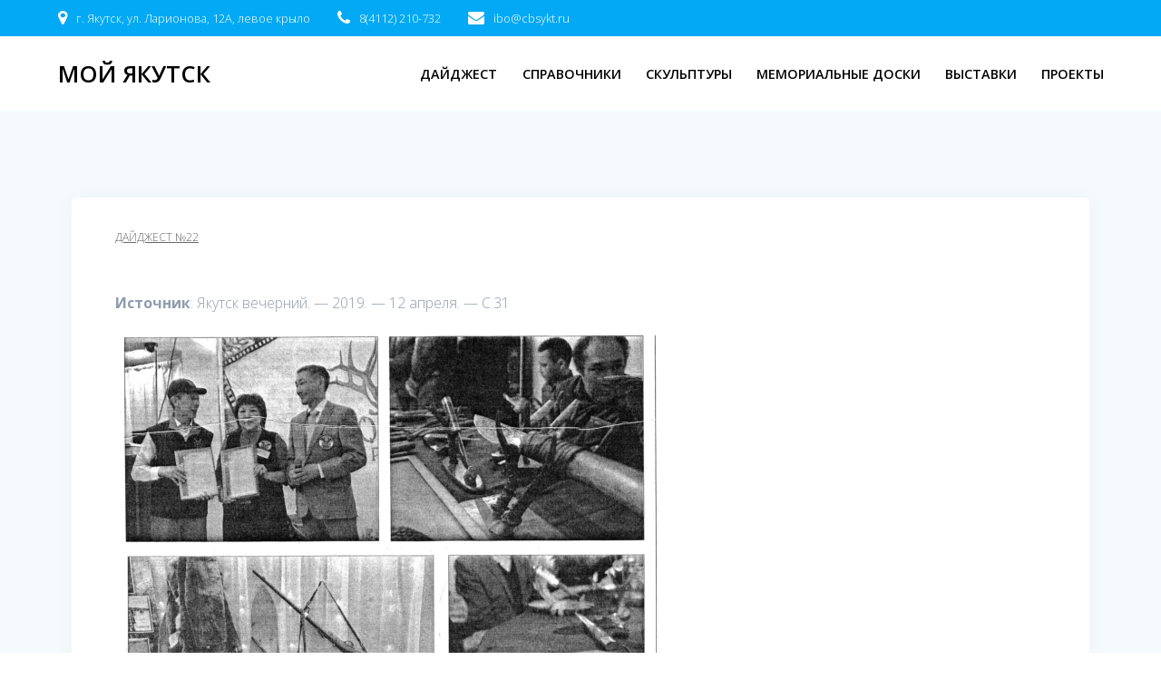

--- FILE ---
content_type: text/html; charset=UTF-8
request_url: https://moiyakutsk.ru/ohota-i-rybalka-v-yakutii-10-let-v-efire/
body_size: 15005
content:
<!DOCTYPE html>
<html lang="ru-RU">
<head>
    <meta charset="UTF-8">
    <meta name="viewport" content="width=device-width, initial-scale=1">
    <link rel="profile" href="http://gmpg.org/xfn/11">

	    <script>
        (function (exports, d) {
            var _isReady = false,
                _event,
                _fns = [];

            function onReady(event) {
                d.removeEventListener("DOMContentLoaded", onReady);
                _isReady = true;
                _event = event;
                _fns.forEach(function (_fn) {
                    var fn = _fn[0],
                        context = _fn[1];
                    fn.call(context || exports, window.jQuery);
                });
            }

            function onReadyIe(event) {
                if (d.readyState === "complete") {
                    d.detachEvent("onreadystatechange", onReadyIe);
                    _isReady = true;
                    _event = event;
                    _fns.forEach(function (_fn) {
                        var fn = _fn[0],
                            context = _fn[1];
                        fn.call(context || exports, event);
                    });
                }
            }

            d.addEventListener && d.addEventListener("DOMContentLoaded", onReady) ||
            d.attachEvent && d.attachEvent("onreadystatechange", onReadyIe);

            function domReady(fn, context) {
                if (_isReady) {
                    fn.call(context, _event);
                }

                _fns.push([fn, context]);
            }

            exports.mesmerizeDomReady = domReady;
        })(window, document);
    </script>
	<meta name='robots' content='index, follow, max-image-preview:large, max-snippet:-1, max-video-preview:-1' />
	<style>img:is([sizes="auto" i], [sizes^="auto," i]) { contain-intrinsic-size: 3000px 1500px }</style>
	
	<!-- This site is optimized with the Yoast SEO plugin v25.5 - https://yoast.com/wordpress/plugins/seo/ -->
	<title>«Охота и рыбалка в Якутии» —10 лет в эфире &#8902; Мой Якутск</title>
	<link rel="canonical" href="https://moiyakutsk.ru/ohota-i-rybalka-v-yakutii-10-let-v-efire/" />
	<meta property="og:locale" content="ru_RU" />
	<meta property="og:type" content="article" />
	<meta property="og:title" content="«Охота и рыбалка в Якутии» —10 лет в эфире &#8902; Мой Якутск" />
	<meta property="og:description" content="Источник: Якутск вечерний. &#8212; 2019. &#8212; 12 апреля. &#8212; С.31 «Охота и рыбалка в Якутии» —10 лет в эфире В прошлую пятницу в Саха цирке прошли праздничные мероприятия, посвященные 10-летию телепередачи «Охота и рыбалка в Якутии». За это время отснято более 250 телепрограмм, которые вышли в эфир. Но в будущем охотников и рыболовов ожидает настоящий&hellip; Читать дальше" />
	<meta property="og:url" content="https://moiyakutsk.ru/ohota-i-rybalka-v-yakutii-10-let-v-efire/" />
	<meta property="og:site_name" content="Мой Якутск" />
	<meta property="article:published_time" content="2019-04-17T03:20:17+00:00" />
	<meta property="article:modified_time" content="2019-04-17T03:21:15+00:00" />
	<meta property="og:image" content="http://moiyakutsk.ru/wp-content/uploads/2019/04/12-0012-597x1024.png" />
	<meta name="author" content="admin" />
	<meta name="twitter:card" content="summary_large_image" />
	<meta name="twitter:label1" content="Написано автором" />
	<meta name="twitter:data1" content="admin" />
	<script type="application/ld+json" class="yoast-schema-graph">{"@context":"https://schema.org","@graph":[{"@type":"WebPage","@id":"https://moiyakutsk.ru/ohota-i-rybalka-v-yakutii-10-let-v-efire/","url":"https://moiyakutsk.ru/ohota-i-rybalka-v-yakutii-10-let-v-efire/","name":"«Охота и рыбалка в Якутии» —10 лет в эфире &#8902; Мой Якутск","isPartOf":{"@id":"https://moiyakutsk.ru/#website"},"primaryImageOfPage":{"@id":"https://moiyakutsk.ru/ohota-i-rybalka-v-yakutii-10-let-v-efire/#primaryimage"},"image":{"@id":"https://moiyakutsk.ru/ohota-i-rybalka-v-yakutii-10-let-v-efire/#primaryimage"},"thumbnailUrl":"http://moiyakutsk.ru/wp-content/uploads/2019/04/12-0012-597x1024.png","datePublished":"2019-04-17T03:20:17+00:00","dateModified":"2019-04-17T03:21:15+00:00","author":{"@id":"https://moiyakutsk.ru/#/schema/person/02db9e2b87f8a96abfdf23187e140b0c"},"breadcrumb":{"@id":"https://moiyakutsk.ru/ohota-i-rybalka-v-yakutii-10-let-v-efire/#breadcrumb"},"inLanguage":"ru-RU","potentialAction":[{"@type":"ReadAction","target":["https://moiyakutsk.ru/ohota-i-rybalka-v-yakutii-10-let-v-efire/"]}]},{"@type":"ImageObject","inLanguage":"ru-RU","@id":"https://moiyakutsk.ru/ohota-i-rybalka-v-yakutii-10-let-v-efire/#primaryimage","url":"http://moiyakutsk.ru/wp-content/uploads/2019/04/12-0012-597x1024.png","contentUrl":"http://moiyakutsk.ru/wp-content/uploads/2019/04/12-0012-597x1024.png"},{"@type":"BreadcrumbList","@id":"https://moiyakutsk.ru/ohota-i-rybalka-v-yakutii-10-let-v-efire/#breadcrumb","itemListElement":[{"@type":"ListItem","position":1,"name":"Главная страница","item":"https://moiyakutsk.ru/"},{"@type":"ListItem","position":2,"name":"«Охота и рыбалка в Якутии» —10 лет в эфире"}]},{"@type":"WebSite","@id":"https://moiyakutsk.ru/#website","url":"https://moiyakutsk.ru/","name":"Мой Якутск","description":"","potentialAction":[{"@type":"SearchAction","target":{"@type":"EntryPoint","urlTemplate":"https://moiyakutsk.ru/?s={search_term_string}"},"query-input":{"@type":"PropertyValueSpecification","valueRequired":true,"valueName":"search_term_string"}}],"inLanguage":"ru-RU"},{"@type":"Person","@id":"https://moiyakutsk.ru/#/schema/person/02db9e2b87f8a96abfdf23187e140b0c","name":"admin","image":{"@type":"ImageObject","inLanguage":"ru-RU","@id":"https://moiyakutsk.ru/#/schema/person/image/","url":"https://secure.gravatar.com/avatar/fb7f97e93e7a83b60de5761553d4abfff5e4d62142d1c5c5ad20517c20d994a7?s=96&d=mm&r=g","contentUrl":"https://secure.gravatar.com/avatar/fb7f97e93e7a83b60de5761553d4abfff5e4d62142d1c5c5ad20517c20d994a7?s=96&d=mm&r=g","caption":"admin"}}]}</script>
	<!-- / Yoast SEO plugin. -->


<link rel='dns-prefetch' href='//fonts.googleapis.com' />
<link rel="alternate" type="application/rss+xml" title="Мой Якутск &raquo; Лента" href="https://moiyakutsk.ru/feed/" />
<link rel="alternate" type="application/rss+xml" title="Мой Якутск &raquo; Лента комментариев" href="https://moiyakutsk.ru/comments/feed/" />
<style id='ogs_cr_st'>.js-otfm-sp-box__closed ~ :not(.otfm-sp_end),.js-otfm-sp-box__closed ~ .js-otfm-sp-box__closed ~ :not(.otfm-sp_end){left:-9999px;position:absolute;top:-9999px;visibility:hidden;}[class^="wp-block"].otfm-sp_end ~ *,[class^="wp-block"].otfm-sp_end ~ div.otfm-sp_end ~ *{left:auto;position:relative;top:auto;visibility:visible;}</style>
<script type="text/javascript">
/* <![CDATA[ */
window._wpemojiSettings = {"baseUrl":"https:\/\/s.w.org\/images\/core\/emoji\/16.0.1\/72x72\/","ext":".png","svgUrl":"https:\/\/s.w.org\/images\/core\/emoji\/16.0.1\/svg\/","svgExt":".svg","source":{"concatemoji":"https:\/\/moiyakutsk.ru\/wp-includes\/js\/wp-emoji-release.min.js?ver=6.8.3"}};
/*! This file is auto-generated */
!function(s,n){var o,i,e;function c(e){try{var t={supportTests:e,timestamp:(new Date).valueOf()};sessionStorage.setItem(o,JSON.stringify(t))}catch(e){}}function p(e,t,n){e.clearRect(0,0,e.canvas.width,e.canvas.height),e.fillText(t,0,0);var t=new Uint32Array(e.getImageData(0,0,e.canvas.width,e.canvas.height).data),a=(e.clearRect(0,0,e.canvas.width,e.canvas.height),e.fillText(n,0,0),new Uint32Array(e.getImageData(0,0,e.canvas.width,e.canvas.height).data));return t.every(function(e,t){return e===a[t]})}function u(e,t){e.clearRect(0,0,e.canvas.width,e.canvas.height),e.fillText(t,0,0);for(var n=e.getImageData(16,16,1,1),a=0;a<n.data.length;a++)if(0!==n.data[a])return!1;return!0}function f(e,t,n,a){switch(t){case"flag":return n(e,"\ud83c\udff3\ufe0f\u200d\u26a7\ufe0f","\ud83c\udff3\ufe0f\u200b\u26a7\ufe0f")?!1:!n(e,"\ud83c\udde8\ud83c\uddf6","\ud83c\udde8\u200b\ud83c\uddf6")&&!n(e,"\ud83c\udff4\udb40\udc67\udb40\udc62\udb40\udc65\udb40\udc6e\udb40\udc67\udb40\udc7f","\ud83c\udff4\u200b\udb40\udc67\u200b\udb40\udc62\u200b\udb40\udc65\u200b\udb40\udc6e\u200b\udb40\udc67\u200b\udb40\udc7f");case"emoji":return!a(e,"\ud83e\udedf")}return!1}function g(e,t,n,a){var r="undefined"!=typeof WorkerGlobalScope&&self instanceof WorkerGlobalScope?new OffscreenCanvas(300,150):s.createElement("canvas"),o=r.getContext("2d",{willReadFrequently:!0}),i=(o.textBaseline="top",o.font="600 32px Arial",{});return e.forEach(function(e){i[e]=t(o,e,n,a)}),i}function t(e){var t=s.createElement("script");t.src=e,t.defer=!0,s.head.appendChild(t)}"undefined"!=typeof Promise&&(o="wpEmojiSettingsSupports",i=["flag","emoji"],n.supports={everything:!0,everythingExceptFlag:!0},e=new Promise(function(e){s.addEventListener("DOMContentLoaded",e,{once:!0})}),new Promise(function(t){var n=function(){try{var e=JSON.parse(sessionStorage.getItem(o));if("object"==typeof e&&"number"==typeof e.timestamp&&(new Date).valueOf()<e.timestamp+604800&&"object"==typeof e.supportTests)return e.supportTests}catch(e){}return null}();if(!n){if("undefined"!=typeof Worker&&"undefined"!=typeof OffscreenCanvas&&"undefined"!=typeof URL&&URL.createObjectURL&&"undefined"!=typeof Blob)try{var e="postMessage("+g.toString()+"("+[JSON.stringify(i),f.toString(),p.toString(),u.toString()].join(",")+"));",a=new Blob([e],{type:"text/javascript"}),r=new Worker(URL.createObjectURL(a),{name:"wpTestEmojiSupports"});return void(r.onmessage=function(e){c(n=e.data),r.terminate(),t(n)})}catch(e){}c(n=g(i,f,p,u))}t(n)}).then(function(e){for(var t in e)n.supports[t]=e[t],n.supports.everything=n.supports.everything&&n.supports[t],"flag"!==t&&(n.supports.everythingExceptFlag=n.supports.everythingExceptFlag&&n.supports[t]);n.supports.everythingExceptFlag=n.supports.everythingExceptFlag&&!n.supports.flag,n.DOMReady=!1,n.readyCallback=function(){n.DOMReady=!0}}).then(function(){return e}).then(function(){var e;n.supports.everything||(n.readyCallback(),(e=n.source||{}).concatemoji?t(e.concatemoji):e.wpemoji&&e.twemoji&&(t(e.twemoji),t(e.wpemoji)))}))}((window,document),window._wpemojiSettings);
/* ]]> */
</script>
<link rel='stylesheet' id='fttb-style-css' href='https://moiyakutsk.ru/wp-content/plugins/float-to-top-button/css/float-to-top-button.min.css?ver=2.3.6' type='text/css' media='all' />
<style id='wp-emoji-styles-inline-css' type='text/css'>

	img.wp-smiley, img.emoji {
		display: inline !important;
		border: none !important;
		box-shadow: none !important;
		height: 1em !important;
		width: 1em !important;
		margin: 0 0.07em !important;
		vertical-align: -0.1em !important;
		background: none !important;
		padding: 0 !important;
	}
</style>
<link rel='stylesheet' id='wp-block-library-css' href='https://moiyakutsk.ru/wp-includes/css/dist/block-library/style.min.css?ver=6.8.3' type='text/css' media='all' />
<style id='classic-theme-styles-inline-css' type='text/css'>
/*! This file is auto-generated */
.wp-block-button__link{color:#fff;background-color:#32373c;border-radius:9999px;box-shadow:none;text-decoration:none;padding:calc(.667em + 2px) calc(1.333em + 2px);font-size:1.125em}.wp-block-file__button{background:#32373c;color:#fff;text-decoration:none}
</style>
<style id='global-styles-inline-css' type='text/css'>
:root{--wp--preset--aspect-ratio--square: 1;--wp--preset--aspect-ratio--4-3: 4/3;--wp--preset--aspect-ratio--3-4: 3/4;--wp--preset--aspect-ratio--3-2: 3/2;--wp--preset--aspect-ratio--2-3: 2/3;--wp--preset--aspect-ratio--16-9: 16/9;--wp--preset--aspect-ratio--9-16: 9/16;--wp--preset--color--black: #000000;--wp--preset--color--cyan-bluish-gray: #abb8c3;--wp--preset--color--white: #ffffff;--wp--preset--color--pale-pink: #f78da7;--wp--preset--color--vivid-red: #cf2e2e;--wp--preset--color--luminous-vivid-orange: #ff6900;--wp--preset--color--luminous-vivid-amber: #fcb900;--wp--preset--color--light-green-cyan: #7bdcb5;--wp--preset--color--vivid-green-cyan: #00d084;--wp--preset--color--pale-cyan-blue: #8ed1fc;--wp--preset--color--vivid-cyan-blue: #0693e3;--wp--preset--color--vivid-purple: #9b51e0;--wp--preset--gradient--vivid-cyan-blue-to-vivid-purple: linear-gradient(135deg,rgba(6,147,227,1) 0%,rgb(155,81,224) 100%);--wp--preset--gradient--light-green-cyan-to-vivid-green-cyan: linear-gradient(135deg,rgb(122,220,180) 0%,rgb(0,208,130) 100%);--wp--preset--gradient--luminous-vivid-amber-to-luminous-vivid-orange: linear-gradient(135deg,rgba(252,185,0,1) 0%,rgba(255,105,0,1) 100%);--wp--preset--gradient--luminous-vivid-orange-to-vivid-red: linear-gradient(135deg,rgba(255,105,0,1) 0%,rgb(207,46,46) 100%);--wp--preset--gradient--very-light-gray-to-cyan-bluish-gray: linear-gradient(135deg,rgb(238,238,238) 0%,rgb(169,184,195) 100%);--wp--preset--gradient--cool-to-warm-spectrum: linear-gradient(135deg,rgb(74,234,220) 0%,rgb(151,120,209) 20%,rgb(207,42,186) 40%,rgb(238,44,130) 60%,rgb(251,105,98) 80%,rgb(254,248,76) 100%);--wp--preset--gradient--blush-light-purple: linear-gradient(135deg,rgb(255,206,236) 0%,rgb(152,150,240) 100%);--wp--preset--gradient--blush-bordeaux: linear-gradient(135deg,rgb(254,205,165) 0%,rgb(254,45,45) 50%,rgb(107,0,62) 100%);--wp--preset--gradient--luminous-dusk: linear-gradient(135deg,rgb(255,203,112) 0%,rgb(199,81,192) 50%,rgb(65,88,208) 100%);--wp--preset--gradient--pale-ocean: linear-gradient(135deg,rgb(255,245,203) 0%,rgb(182,227,212) 50%,rgb(51,167,181) 100%);--wp--preset--gradient--electric-grass: linear-gradient(135deg,rgb(202,248,128) 0%,rgb(113,206,126) 100%);--wp--preset--gradient--midnight: linear-gradient(135deg,rgb(2,3,129) 0%,rgb(40,116,252) 100%);--wp--preset--font-size--small: 13px;--wp--preset--font-size--medium: 20px;--wp--preset--font-size--large: 36px;--wp--preset--font-size--x-large: 42px;--wp--preset--spacing--20: 0.44rem;--wp--preset--spacing--30: 0.67rem;--wp--preset--spacing--40: 1rem;--wp--preset--spacing--50: 1.5rem;--wp--preset--spacing--60: 2.25rem;--wp--preset--spacing--70: 3.38rem;--wp--preset--spacing--80: 5.06rem;--wp--preset--shadow--natural: 6px 6px 9px rgba(0, 0, 0, 0.2);--wp--preset--shadow--deep: 12px 12px 50px rgba(0, 0, 0, 0.4);--wp--preset--shadow--sharp: 6px 6px 0px rgba(0, 0, 0, 0.2);--wp--preset--shadow--outlined: 6px 6px 0px -3px rgba(255, 255, 255, 1), 6px 6px rgba(0, 0, 0, 1);--wp--preset--shadow--crisp: 6px 6px 0px rgba(0, 0, 0, 1);}:where(.is-layout-flex){gap: 0.5em;}:where(.is-layout-grid){gap: 0.5em;}body .is-layout-flex{display: flex;}.is-layout-flex{flex-wrap: wrap;align-items: center;}.is-layout-flex > :is(*, div){margin: 0;}body .is-layout-grid{display: grid;}.is-layout-grid > :is(*, div){margin: 0;}:where(.wp-block-columns.is-layout-flex){gap: 2em;}:where(.wp-block-columns.is-layout-grid){gap: 2em;}:where(.wp-block-post-template.is-layout-flex){gap: 1.25em;}:where(.wp-block-post-template.is-layout-grid){gap: 1.25em;}.has-black-color{color: var(--wp--preset--color--black) !important;}.has-cyan-bluish-gray-color{color: var(--wp--preset--color--cyan-bluish-gray) !important;}.has-white-color{color: var(--wp--preset--color--white) !important;}.has-pale-pink-color{color: var(--wp--preset--color--pale-pink) !important;}.has-vivid-red-color{color: var(--wp--preset--color--vivid-red) !important;}.has-luminous-vivid-orange-color{color: var(--wp--preset--color--luminous-vivid-orange) !important;}.has-luminous-vivid-amber-color{color: var(--wp--preset--color--luminous-vivid-amber) !important;}.has-light-green-cyan-color{color: var(--wp--preset--color--light-green-cyan) !important;}.has-vivid-green-cyan-color{color: var(--wp--preset--color--vivid-green-cyan) !important;}.has-pale-cyan-blue-color{color: var(--wp--preset--color--pale-cyan-blue) !important;}.has-vivid-cyan-blue-color{color: var(--wp--preset--color--vivid-cyan-blue) !important;}.has-vivid-purple-color{color: var(--wp--preset--color--vivid-purple) !important;}.has-black-background-color{background-color: var(--wp--preset--color--black) !important;}.has-cyan-bluish-gray-background-color{background-color: var(--wp--preset--color--cyan-bluish-gray) !important;}.has-white-background-color{background-color: var(--wp--preset--color--white) !important;}.has-pale-pink-background-color{background-color: var(--wp--preset--color--pale-pink) !important;}.has-vivid-red-background-color{background-color: var(--wp--preset--color--vivid-red) !important;}.has-luminous-vivid-orange-background-color{background-color: var(--wp--preset--color--luminous-vivid-orange) !important;}.has-luminous-vivid-amber-background-color{background-color: var(--wp--preset--color--luminous-vivid-amber) !important;}.has-light-green-cyan-background-color{background-color: var(--wp--preset--color--light-green-cyan) !important;}.has-vivid-green-cyan-background-color{background-color: var(--wp--preset--color--vivid-green-cyan) !important;}.has-pale-cyan-blue-background-color{background-color: var(--wp--preset--color--pale-cyan-blue) !important;}.has-vivid-cyan-blue-background-color{background-color: var(--wp--preset--color--vivid-cyan-blue) !important;}.has-vivid-purple-background-color{background-color: var(--wp--preset--color--vivid-purple) !important;}.has-black-border-color{border-color: var(--wp--preset--color--black) !important;}.has-cyan-bluish-gray-border-color{border-color: var(--wp--preset--color--cyan-bluish-gray) !important;}.has-white-border-color{border-color: var(--wp--preset--color--white) !important;}.has-pale-pink-border-color{border-color: var(--wp--preset--color--pale-pink) !important;}.has-vivid-red-border-color{border-color: var(--wp--preset--color--vivid-red) !important;}.has-luminous-vivid-orange-border-color{border-color: var(--wp--preset--color--luminous-vivid-orange) !important;}.has-luminous-vivid-amber-border-color{border-color: var(--wp--preset--color--luminous-vivid-amber) !important;}.has-light-green-cyan-border-color{border-color: var(--wp--preset--color--light-green-cyan) !important;}.has-vivid-green-cyan-border-color{border-color: var(--wp--preset--color--vivid-green-cyan) !important;}.has-pale-cyan-blue-border-color{border-color: var(--wp--preset--color--pale-cyan-blue) !important;}.has-vivid-cyan-blue-border-color{border-color: var(--wp--preset--color--vivid-cyan-blue) !important;}.has-vivid-purple-border-color{border-color: var(--wp--preset--color--vivid-purple) !important;}.has-vivid-cyan-blue-to-vivid-purple-gradient-background{background: var(--wp--preset--gradient--vivid-cyan-blue-to-vivid-purple) !important;}.has-light-green-cyan-to-vivid-green-cyan-gradient-background{background: var(--wp--preset--gradient--light-green-cyan-to-vivid-green-cyan) !important;}.has-luminous-vivid-amber-to-luminous-vivid-orange-gradient-background{background: var(--wp--preset--gradient--luminous-vivid-amber-to-luminous-vivid-orange) !important;}.has-luminous-vivid-orange-to-vivid-red-gradient-background{background: var(--wp--preset--gradient--luminous-vivid-orange-to-vivid-red) !important;}.has-very-light-gray-to-cyan-bluish-gray-gradient-background{background: var(--wp--preset--gradient--very-light-gray-to-cyan-bluish-gray) !important;}.has-cool-to-warm-spectrum-gradient-background{background: var(--wp--preset--gradient--cool-to-warm-spectrum) !important;}.has-blush-light-purple-gradient-background{background: var(--wp--preset--gradient--blush-light-purple) !important;}.has-blush-bordeaux-gradient-background{background: var(--wp--preset--gradient--blush-bordeaux) !important;}.has-luminous-dusk-gradient-background{background: var(--wp--preset--gradient--luminous-dusk) !important;}.has-pale-ocean-gradient-background{background: var(--wp--preset--gradient--pale-ocean) !important;}.has-electric-grass-gradient-background{background: var(--wp--preset--gradient--electric-grass) !important;}.has-midnight-gradient-background{background: var(--wp--preset--gradient--midnight) !important;}.has-small-font-size{font-size: var(--wp--preset--font-size--small) !important;}.has-medium-font-size{font-size: var(--wp--preset--font-size--medium) !important;}.has-large-font-size{font-size: var(--wp--preset--font-size--large) !important;}.has-x-large-font-size{font-size: var(--wp--preset--font-size--x-large) !important;}
:where(.wp-block-post-template.is-layout-flex){gap: 1.25em;}:where(.wp-block-post-template.is-layout-grid){gap: 1.25em;}
:where(.wp-block-columns.is-layout-flex){gap: 2em;}:where(.wp-block-columns.is-layout-grid){gap: 2em;}
:root :where(.wp-block-pullquote){font-size: 1.5em;line-height: 1.6;}
</style>
<link rel='stylesheet' id='tds-style-frontend-css' href='https://moiyakutsk.ru/wp-content/plugins/art-decoration-shortcode/assets/css/style-front.min.css?ver=1.5.6' type='text/css' media='all' />
<link rel='stylesheet' id='contact-form-7-css' href='https://moiyakutsk.ru/wp-content/plugins/contact-form-7/includes/css/styles.css?ver=6.1' type='text/css' media='all' />
<link rel='stylesheet' id='otfm-guten-spoiler-css-css' href='https://moiyakutsk.ru/wp-content/plugins/otfm-gutenberg-spoiler/res/otfm-spoiler-min.css?ver=6.8.3' type='text/css' media='all' />
<link rel='stylesheet' id='sow-image-default-c67d20f9f743-css' href='https://moiyakutsk.ru/wp-content/uploads/siteorigin-widgets/sow-image-default-c67d20f9f743.css?ver=6.8.3' type='text/css' media='all' />
<link rel='stylesheet' id='mesmerize-parent-css' href='https://moiyakutsk.ru/wp-content/themes/mesmerize/style.min.css?ver=1.0.34' type='text/css' media='all' />
<link rel='stylesheet' id='mesmerize-style-css' href='https://moiyakutsk.ru/wp-content/themes/empowerwp/style.min.css?ver=1.0.34' type='text/css' media='all' />
<style id='mesmerize-style-inline-css' type='text/css'>
img.logo.dark, img.custom-logo{width:auto;max-height:0px !important;}
/** cached kirki style */.header-homepage .header-description-row{padding-top:0;padding-bottom:0;}.inner-header-description{padding-top:3%;padding-bottom:2%;}@media screen and (max-width:767px){.header-homepage .header-description-row{padding-top:0;padding-bottom:0;}}@media only screen and (min-width: 768px){.header-content .align-holder{width:85%!important;}.inner-header-description{text-align:left!important;}}
</style>
<link rel='stylesheet' id='mesmerize-style-bundle-css' href='https://moiyakutsk.ru/wp-content/themes/mesmerize/assets/css/theme.bundle.min.css?ver=1.0.34' type='text/css' media='all' />
<link rel='stylesheet' id='mesmerize-fonts-css' href="" data-href='https://fonts.googleapis.com/css?family=Open+Sans%3A300%2C400%2C600%2C700%7CMuli%3A300%2C300italic%2C400%2C400italic%2C600%2C600italic%2C700%2C700italic%2C900%2C900italic%7CPlayfair+Display%3A400%2C400italic%2C700%2C700italic&#038;subset=latin%2Clatin-ext&#038;display=swap' type='text/css' media='all' />
<link rel='stylesheet' id='master-addons-main-style-css' href='https://moiyakutsk.ru/wp-content/plugins/master-addons/assets/css/master-addons-styles.css?ver=6.8.3' type='text/css' media='all' />
<link rel='stylesheet' id='elementor-frontend-css' href='https://moiyakutsk.ru/wp-content/plugins/elementor/assets/css/frontend.min.css?ver=3.30.2' type='text/css' media='all' />
<link rel='stylesheet' id='eael-general-css' href='https://moiyakutsk.ru/wp-content/plugins/essential-addons-for-elementor-lite/assets/front-end/css/view/general.min.css?ver=6.2.1' type='text/css' media='all' />
<script type="text/javascript" id="jquery-core-js-before">
/* <![CDATA[ */
/* < ![CDATA[ */
function jltmaNS(n){for(var e=n.split("."),a=window,i="",r=e.length,t=0;r>t;t++)"window"!=e[t]&&(i=e[t],a[i]=a[i]||{},a=a[i]);return a;}
/* ]]]]><![CDATA[> */
/* ]]> */
</script>
<script type="text/javascript" src="https://moiyakutsk.ru/wp-includes/js/jquery/jquery.min.js?ver=3.7.1" id="jquery-core-js"></script>
<script type="text/javascript" src="https://moiyakutsk.ru/wp-includes/js/jquery/jquery-migrate.min.js?ver=3.4.1" id="jquery-migrate-js"></script>
<script type="text/javascript" id="jquery-js-after">
/* <![CDATA[ */
    
        (function () {
            function setHeaderTopSpacing() {

                setTimeout(function() {
                  var headerTop = document.querySelector('.header-top');
                  var headers = document.querySelectorAll('.header-wrapper .header,.header-wrapper .header-homepage');

                  for (var i = 0; i < headers.length; i++) {
                      var item = headers[i];
                      item.style.paddingTop = headerTop.getBoundingClientRect().height + "px";
                  }

                    var languageSwitcher = document.querySelector('.mesmerize-language-switcher');

                    if(languageSwitcher){
                        languageSwitcher.style.top = "calc( " +  headerTop.getBoundingClientRect().height + "px + 1rem)" ;
                    }
                    
                }, 100);

             
            }

            window.addEventListener('resize', setHeaderTopSpacing);
            window.mesmerizeSetHeaderTopSpacing = setHeaderTopSpacing
            mesmerizeDomReady(setHeaderTopSpacing);
        })();
    
    
/* ]]> */
</script>
<link rel="https://api.w.org/" href="https://moiyakutsk.ru/wp-json/" /><link rel="alternate" title="JSON" type="application/json" href="https://moiyakutsk.ru/wp-json/wp/v2/posts/1072" /><link rel="EditURI" type="application/rsd+xml" title="RSD" href="https://moiyakutsk.ru/xmlrpc.php?rsd" />
<meta name="generator" content="WordPress 6.8.3" />
<link rel='shortlink' href='https://moiyakutsk.ru/?p=1072' />
<link rel="alternate" title="oEmbed (JSON)" type="application/json+oembed" href="https://moiyakutsk.ru/wp-json/oembed/1.0/embed?url=https%3A%2F%2Fmoiyakutsk.ru%2Fohota-i-rybalka-v-yakutii-10-let-v-efire%2F" />
<link rel="alternate" title="oEmbed (XML)" type="text/xml+oembed" href="https://moiyakutsk.ru/wp-json/oembed/1.0/embed?url=https%3A%2F%2Fmoiyakutsk.ru%2Fohota-i-rybalka-v-yakutii-10-let-v-efire%2F&#038;format=xml" />
    <script type="text/javascript" data-name="async-styles">
        (function () {
            var links = document.querySelectorAll('link[data-href]');
            for (var i = 0; i < links.length; i++) {
                var item = links[i];
                item.href = item.getAttribute('data-href')
            }
        })();
    </script>
	<meta name="generator" content="Elementor 3.30.2; features: additional_custom_breakpoints; settings: css_print_method-external, google_font-enabled, font_display-auto">
<script async src="https://widget.izi.travel/api.js" charset="UTF-8" id="izi-travel-widget" ></script>			<style>
				.e-con.e-parent:nth-of-type(n+4):not(.e-lazyloaded):not(.e-no-lazyload),
				.e-con.e-parent:nth-of-type(n+4):not(.e-lazyloaded):not(.e-no-lazyload) * {
					background-image: none !important;
				}
				@media screen and (max-height: 1024px) {
					.e-con.e-parent:nth-of-type(n+3):not(.e-lazyloaded):not(.e-no-lazyload),
					.e-con.e-parent:nth-of-type(n+3):not(.e-lazyloaded):not(.e-no-lazyload) * {
						background-image: none !important;
					}
				}
				@media screen and (max-height: 640px) {
					.e-con.e-parent:nth-of-type(n+2):not(.e-lazyloaded):not(.e-no-lazyload),
					.e-con.e-parent:nth-of-type(n+2):not(.e-lazyloaded):not(.e-no-lazyload) * {
						background-image: none !important;
					}
				}
			</style>
			<link rel="icon" href="https://moiyakutsk.ru/wp-content/uploads/2020/07/cropped-Untitled-1-32x32.png" sizes="32x32" />
<link rel="icon" href="https://moiyakutsk.ru/wp-content/uploads/2020/07/cropped-Untitled-1-192x192.png" sizes="192x192" />
<link rel="apple-touch-icon" href="https://moiyakutsk.ru/wp-content/uploads/2020/07/cropped-Untitled-1-180x180.png" />
<meta name="msapplication-TileImage" content="https://moiyakutsk.ru/wp-content/uploads/2020/07/cropped-Untitled-1-270x270.png" />
    <style data-name="background-content-colors">
        .mesmerize-inner-page .page-content,
        .mesmerize-inner-page .content,
        .mesmerize-front-page.mesmerize-content-padding .page-content {
            background-color: #F5FAFD;
        }
    </style>
    </head>

<body class="wp-singular post-template-default single single-post postid-1072 single-format-standard wp-theme-mesmerize wp-child-theme-empowerwp offcanvas_menu-tablet mesmerize-inner-page elementor-default elementor-kit-6132">
<style>
.screen-reader-text[href="#page-content"]:focus {
   background-color: #f1f1f1;
   border-radius: 3px;
   box-shadow: 0 0 2px 2px rgba(0, 0, 0, 0.6);
   clip: auto !important;
   clip-path: none;
   color: #21759b;

}
</style>
<a class="skip-link screen-reader-text" href="#page-content">Перейти к контенту</a>

<div  id="page-top" class="header-top">
	        <div class="header-top-bar ">
            <div class="">
                <div class="header-top-bar-inner row middle-xs start-xs ">
                        <div class="header-top-bar-area  col-xs area-left">
                  <div class="top-bar-field" data-type="group"   data-dynamic-mod="true">
              <i class="fa fa-map-marker"></i>
              <span>г. Якутск, ул. Ларионова, 12А, левое крыло</span>
          </div>
                    <div class="top-bar-field" data-type="group"   data-dynamic-mod="true">
              <i class="fa fa-phone"></i>
              <span>8(4112) 210-732 </span>
          </div>
                    <div class="top-bar-field" data-type="group"   data-dynamic-mod="true">
              <i class="fa fa-envelope"></i>
              <span>ibo@cbsykt.ru</span>
          </div>
              </div>
                            <div class="header-top-bar-area  col-xs-fit area-right">
            <div data-type="group"  data-dynamic-mod="true" class="top-bar-social-icons">
        
    </div>

        </div>
                    </div>
            </div>
        </div>
        	<div class="navigation-bar coloured-nav"  data-sticky='0'  data-sticky-mobile='1'  data-sticky-to='top' >
    <div class="navigation-wrapper ">
    	<div class="row basis-auto">
	        <div class="logo_col col-xs col-sm-fit">
	            <a class="text-logo" data-type="group"  data-dynamic-mod="true" href="https://moiyakutsk.ru/">Мой Якутск</a>	        </div>
	        <div class="main_menu_col col-xs">
	            <div id="mainmenu_container" class="row"><ul id="main_menu" class="active-line-bottom main-menu dropdown-menu"><li id="menu-item-6310" class="menu-item menu-item-type-custom menu-item-object-custom menu-item-6310"><a href="#dig">Дайджест</a></li>
<li id="menu-item-6312" class="menu-item menu-item-type-custom menu-item-object-custom menu-item-6312"><a href="#sprav">Справочники</a></li>
<li id="menu-item-12505" class="menu-item menu-item-type-custom menu-item-object-custom menu-item-12505"><a href="#sculptures">Скульптуры</a></li>
<li id="menu-item-7518" class="menu-item menu-item-type-custom menu-item-object-custom menu-item-7518"><a href="/memo/">Мемориальные доски</a></li>
<li id="menu-item-12489" class="menu-item menu-item-type-custom menu-item-object-custom menu-item-12489"><a href="#vv">Выставки</a></li>
<li id="menu-item-6311" class="menu-item menu-item-type-custom menu-item-object-custom menu-item-6311"><a href="#pro">Проекты</a></li>
</ul></div>    <a href="#" data-component="offcanvas" data-target="#offcanvas-wrapper" data-direction="right" data-width="300px" data-push="false">
        <div class="bubble"></div>
        <i class="fa fa-bars"></i>
    </a>
    <div id="offcanvas-wrapper" class="hide force-hide  offcanvas-right">
        <div class="offcanvas-top">
            <div class="logo-holder">
                <a class="text-logo" data-type="group"  data-dynamic-mod="true" href="https://moiyakutsk.ru/">Мой Якутск</a>            </div>
        </div>
        <div id="offcanvas-menu" class="menu-menyu-na-glavnoj-stranicze-container"><ul id="offcanvas_menu" class="offcanvas_menu"><li class="menu-item menu-item-type-custom menu-item-object-custom menu-item-6310"><a href="#dig">Дайджест</a></li>
<li class="menu-item menu-item-type-custom menu-item-object-custom menu-item-6312"><a href="#sprav">Справочники</a></li>
<li class="menu-item menu-item-type-custom menu-item-object-custom menu-item-12505"><a href="#sculptures">Скульптуры</a></li>
<li class="menu-item menu-item-type-custom menu-item-object-custom menu-item-7518"><a href="/memo/">Мемориальные доски</a></li>
<li class="menu-item menu-item-type-custom menu-item-object-custom menu-item-12489"><a href="#vv">Выставки</a></li>
<li class="menu-item menu-item-type-custom menu-item-object-custom menu-item-6311"><a href="#pro">Проекты</a></li>
</ul></div>
            </div>
    	        </div>
	    </div>
    </div>
</div>
</div>

<div id="page" class="site">
    <div class="header-wrapper">
        <div  class='header' style='; background:#6a73da'>
            								    <div class="inner-header-description gridContainer">
        <div class="row header-description-row">
    <div class="col-xs col-xs-12">
        <h1 class="hero-title">
            «Охота и рыбалка в Якутии» —10 лет в эфире        </h1>
            </div>
        </div>
    </div>
        <script>
		if (window.mesmerizeSetHeaderTopSpacing) {
			window.mesmerizeSetHeaderTopSpacing();
		}
    </script>
                        </div>
    </div>
<div class="content post-page">
    <div class="gridContainer">
        <div class="row">
            <div class="col-xs-12 col-sm-12">
                <div class="post-item post-item-single">
					<div id="post-1072" class="post-1072 post type-post status-publish format-standard hentry category-10 tag-13-34 tag-yubilej"">
<div class="post-content-single">
    <div class="meta"><a href="https://moiyakutsk.ru/category/22/" rel="category tag">Дайджест №22</a></div>
    <h1></h1>

    <div class="post-content-inner">
		
<p></p>



<p><strong>Источник</strong>: Якутск вечерний. &#8212; 2019. &#8212; 12 апреля. &#8212; С.31</p>



<figure class="wp-block-image"><a href="https://moiyakutsk.ru/wp-content/uploads/2019/04/12-0012.png"><img fetchpriority="high" decoding="async" width="597" height="1024" src="https://moiyakutsk.ru/wp-content/uploads/2019/04/12-0012-597x1024.png" alt="" class="wp-image-325" srcset="https://moiyakutsk.ru/wp-content/uploads/2019/04/12-0012-597x1024.png 597w, https://moiyakutsk.ru/wp-content/uploads/2019/04/12-0012-175x300.png 175w, https://moiyakutsk.ru/wp-content/uploads/2019/04/12-0012-768x1317.png 768w, https://moiyakutsk.ru/wp-content/uploads/2019/04/12-0012-1024x1756.png 1024w, https://moiyakutsk.ru/wp-content/uploads/2019/04/12-0012-630x1080.png 630w, https://moiyakutsk.ru/wp-content/uploads/2019/04/12-0012.png 1194w" sizes="(max-width: 597px) 100vw, 597px" /></a></figure>



<div style="height:20px" aria-hidden="true" class="wp-block-spacer"></div>



<hr class="wp-block-separator"/>



<div style="height:40px" aria-hidden="true" class="wp-block-spacer"></div>



<div class="wp-block-otfm-box-spoiler-start otfm-sp__wrapper otfm-sp__box js-otfm-sp-box__closed otfm-sp__9fd5f0" role="button" tabindex="0" aria-expanded="false" data-otfm-spc="#9fd5f0" style="text-align:left"><div class="otfm-sp__title">Оцифрованный (неформатированный) текст статьи</div></div>


<p style="text-align: justify;">«Охота и рыбалка в Якутии» —10 лет в эфире</p>
<p style="text-align: justify;">В прошлую пятницу в Саха цирке прошли праздничные мероприятия, посвященные 10-летию телепередачи «Охота и рыбалка в Якутии». За это время отснято более 250 телепрограмм, которые вышли в эфир.</p>
<p style="text-align: justify;">Но в будущем охотников и рыболовов ожидает настоящий подарок — целый региональный кабельный канал «Стерх-ТВ», 24 часа в сутки вещающий о туризме, охоте, рыбалке, экологии и защите природы и так далее.</p>
<p style="text-align: justify;">В программе праздничного мероприятия прошла выставка снаряжений для охоты и рыбалки, трофеев, мастер-класс по заточке ножей, презентация манков для утиной охоты и т.д. Сардана АВКСЕНТЬЕВА, мэр Якутска:</p>
<p style="text-align: justify;">— Оглядываясь назад, пройдена большая эпоха. Всегда для местного телевидения была большая проблема — создание качественного контента, который был бы интересен другим каналам. И «Охота и рыбалка» — одна из первых программ, которые справились с этой задачей.</p>
<p style="text-align: justify;">Александр БОРИСОВ, автор и ведущий проекта:</p>
<p style="text-align: justify;">— 6 апреля вышла в эфир никому не известная передача «Охота и рыбалка в Якутии», с тех пор прошло уже десять лет. Для телевизионного проекта, можно сказать, это целая вечность. При сегодняшних быстро меняющихся предпочтениях зрителя удержаться на плаву очень сложно.</p>
<p style="text-align: justify;">Благодаря телеканалу НВК «Саха», федеральному каналу «Охота и рыбалка» сибирского телеканала «Дикий», наш проект доступен более чем в 200 странах мира. А наш одноименный канал на «Ютубе» имеет сегодня около</p>
<p style="text-align: justify;">21 миллиона просмотров, сайт — 66 тысяч просмотров. Надеемся, что популярность проекта пришла к нам не только благодаря бурному развитию технологий, но и тому, что все это время мы честно работали для нашего зрителя. Делились с вами тем, что видели собственными глазами, рассказывали миру о нашей малой, но огромной и прекрасной Якутии. Людмила ЗОРИНА, редактор программы «Охота и рыбалка в Якутии»:</p>
<p style="text-align: justify;">— Первым нашим героем стал Герман Арбугаев, который рассказывал, как дедушка учил его рыбачить и охотиться. Мы тогда только начинали, поэтому в первое время съемки проходили на территории «Чочур Мурана», в избушке охотника. Все проходило очень аутентично: потрескивали дрова в камельке, мы пили чай и беседовали. Кстати, он первым нас поддержал, за что ему благодарны. НВК «Саха» нас тогда не поддержала, потому что было непонятно, что мы выпустим, на каком уровне. Через год нас смотрела вся республика, а через пять лет уже вышли на Россию, первыми подключились из Прибалтики, а теперь уже вышли на мировое пространство. Мы не стоим на месте.</p>
<p style="text-align: justify;">Поздравляем дружный коллектив с первым юбилеем — 10-летием! Пусть Байанаай подарит в предстоящих сезонах много интересных сюжетов об охоте и рыбалке, новых знакомств с интересными жителями нашего северного Фкрая.</p>
<p style="text-align: justify;">Ксения ЭВЕРЕСТ Фото Бориса ПЛИНКЕРА</p>


<div class="wp-block-otfm-box-spoiler-end otfm-sp_end"></div>



<div style="height:52px" aria-hidden="true" class="wp-block-spacer"></div>



<hr class="wp-block-separator"/>



<div style="height:48px" aria-hidden="true" class="wp-block-spacer"></div>


<div
			
			class="so-widget-sow-button so-widget-sow-button-atom-322952b5c1b0"
			
		><div class="ow-button-base ow-button-align-center"
>
			<a
					href="https://moiyakutsk.ru/digest/"
					class="sowb-button ow-icon-placement-left ow-button-hover" target="_blank" rel="noopener noreferrer" 	>
		<span>
			
			Новый выпуск		</span>
			</a>
	</div>
</div>


<div style="height:20px" aria-hidden="true" class="wp-block-spacer"></div>


<div
			
			class="so-widget-sow-button so-widget-sow-button-atom-322952b5c1b0"
			
		><div class="ow-button-base ow-button-align-center"
>
			<a
					href="https://moiyakutsk.ru/archive/"
					class="sowb-button ow-icon-placement-left ow-button-hover" 	>
		<span>
			
			Архив дайджеста		</span>
			</a>
	</div>
</div>


<div style="height:68px" aria-hidden="true" class="wp-block-spacer"></div>



<hr class="wp-block-separator"/>



<div style="height:20px" aria-hidden="true" class="wp-block-spacer"></div>



<p>КЛЮЧЕВЫЕ СЛОВА СТАТЬИ:</p>
    </div>

	<p class="tags-list"><a href="https://moiyakutsk.ru/tag/13-34/" rel="tag">телепередача</a> <a href="https://moiyakutsk.ru/tag/yubilej/" rel="tag">юбилей</a></p>	</div>



	<nav class="navigation post-navigation" aria-label="Записи">
		<h2 class="screen-reader-text">Навигация по записям</h2>
		<div class="nav-links"><div class="nav-previous"><a href="https://moiyakutsk.ru/k-l-k-homus/" rel="prev"><i class="font-icon-post fa fa-angle-double-left"></i><span class="meta-nav" aria-hidden="true">Предыдущий:</span> <span class="screen-reader-text">Предыдущая запись:</span> <span class="post-title">КҮЛҮК ХОМУС</span></a></div><div class="nav-next"><a href="https://moiyakutsk.ru/rossiyataa-y-o-o-hamsaa-ynyn-kytta-renebit-do-ordo-obut-sajdabyt-festival/" rel="next"><span class="meta-nav" aria-hidden="true">Следующий:</span> <span class="screen-reader-text">Следующая запись:</span> <span class="post-title">«Россиятааҕы оҕо хамсааһынын кытта үөрэнэбит, доҕордоһобут, сайдабыт» фестиваль</span><i class="font-icon-post fa fa-angle-double-right"></i></a></div></div>
	</nav>

</div>
                </div>
            </div>
			        </div>
    </div>
</div>
	</div>
<script type="speculationrules">
{"prefetch":[{"source":"document","where":{"and":[{"href_matches":"\/*"},{"not":{"href_matches":["\/wp-*.php","\/wp-admin\/*","\/wp-content\/uploads\/*","\/wp-content\/*","\/wp-content\/plugins\/*","\/wp-content\/themes\/empowerwp\/*","\/wp-content\/themes\/mesmerize\/*","\/*\\?(.+)"]}},{"not":{"selector_matches":"a[rel~=\"nofollow\"]"}},{"not":{"selector_matches":".no-prefetch, .no-prefetch a"}}]},"eagerness":"conservative"}]}
</script>
<!-- Float to Top Button v2.3.6 [10/21/2020] CAGE Web Design | Rolf van Gelder, Eindhoven, NL -->
<script>var hide_fttb = ''</script>
			<script>
				const lazyloadRunObserver = () => {
					const lazyloadBackgrounds = document.querySelectorAll( `.e-con.e-parent:not(.e-lazyloaded)` );
					const lazyloadBackgroundObserver = new IntersectionObserver( ( entries ) => {
						entries.forEach( ( entry ) => {
							if ( entry.isIntersecting ) {
								let lazyloadBackground = entry.target;
								if( lazyloadBackground ) {
									lazyloadBackground.classList.add( 'e-lazyloaded' );
								}
								lazyloadBackgroundObserver.unobserve( entry.target );
							}
						});
					}, { rootMargin: '200px 0px 200px 0px' } );
					lazyloadBackgrounds.forEach( ( lazyloadBackground ) => {
						lazyloadBackgroundObserver.observe( lazyloadBackground );
					} );
				};
				const events = [
					'DOMContentLoaded',
					'elementor/lazyload/observe',
				];
				events.forEach( ( event ) => {
					document.addEventListener( event, lazyloadRunObserver );
				} );
			</script>
			<link rel='stylesheet' id='sow-button-atom-322952b5c1b0-css' href='https://moiyakutsk.ru/wp-content/uploads/siteorigin-widgets/sow-button-atom-322952b5c1b0.css?ver=6.8.3' type='text/css' media='all' />
<link rel='stylesheet' id='sow-button-base-css' href='https://moiyakutsk.ru/wp-content/plugins/so-widgets-bundle/widgets/button/css/style.css?ver=1.69.2' type='text/css' media='all' />
<script type="text/javascript" src="https://moiyakutsk.ru/wp-content/plugins/float-to-top-button/js/jquery.scrollUp.min.js?ver=2.3.6" id="fttb-script-js"></script>
<script type="text/javascript" id="fttb-active-js-extra">
/* <![CDATA[ */
var fttb = {"topdistance":"300","topspeed":"300","animation":"fade","animationinspeed":"200","animationoutspeed":"200","scrolltext":"\u041d\u0430\u0432\u0435\u0440\u0445","imgurl":"https:\/\/moiyakutsk.ru\/wp-content\/plugins\/float-to-top-button\/images\/","arrow_img":"arrow002.png","arrow_img_url":"","position":"lowerright","spacing_horizontal":"20px","spacing_vertical":"20px","opacity_out":"75","opacity_over":"99","zindex":"2147483647"};
/* ]]> */
</script>
<script type="text/javascript" src="https://moiyakutsk.ru/wp-content/plugins/float-to-top-button/js/float-to-top-button.min.js?ver=2.3.6" id="fttb-active-js"></script>
<script type="text/javascript" src="https://moiyakutsk.ru/wp-includes/js/dist/hooks.min.js?ver=4d63a3d491d11ffd8ac6" id="wp-hooks-js"></script>
<script type="text/javascript" src="https://moiyakutsk.ru/wp-includes/js/dist/i18n.min.js?ver=5e580eb46a90c2b997e6" id="wp-i18n-js"></script>
<script type="text/javascript" id="wp-i18n-js-after">
/* <![CDATA[ */
wp.i18n.setLocaleData( { 'text direction\u0004ltr': [ 'ltr' ] } );
/* ]]> */
</script>
<script type="text/javascript" src="https://moiyakutsk.ru/wp-content/plugins/contact-form-7/includes/swv/js/index.js?ver=6.1" id="swv-js"></script>
<script type="text/javascript" id="contact-form-7-js-translations">
/* <![CDATA[ */
( function( domain, translations ) {
	var localeData = translations.locale_data[ domain ] || translations.locale_data.messages;
	localeData[""].domain = domain;
	wp.i18n.setLocaleData( localeData, domain );
} )( "contact-form-7", {"translation-revision-date":"2025-06-26 17:48:45+0000","generator":"GlotPress\/4.0.1","domain":"messages","locale_data":{"messages":{"":{"domain":"messages","plural-forms":"nplurals=3; plural=(n % 10 == 1 && n % 100 != 11) ? 0 : ((n % 10 >= 2 && n % 10 <= 4 && (n % 100 < 12 || n % 100 > 14)) ? 1 : 2);","lang":"ru"},"This contact form is placed in the wrong place.":["\u042d\u0442\u0430 \u043a\u043e\u043d\u0442\u0430\u043a\u0442\u043d\u0430\u044f \u0444\u043e\u0440\u043c\u0430 \u0440\u0430\u0437\u043c\u0435\u0449\u0435\u043d\u0430 \u0432 \u043d\u0435\u043f\u0440\u0430\u0432\u0438\u043b\u044c\u043d\u043e\u043c \u043c\u0435\u0441\u0442\u0435."],"Error:":["\u041e\u0448\u0438\u0431\u043a\u0430:"]}},"comment":{"reference":"includes\/js\/index.js"}} );
/* ]]> */
</script>
<script type="text/javascript" id="contact-form-7-js-before">
/* <![CDATA[ */
var wpcf7 = {
    "api": {
        "root": "https:\/\/moiyakutsk.ru\/wp-json\/",
        "namespace": "contact-form-7\/v1"
    },
    "cached": 1
};
/* ]]> */
</script>
<script type="text/javascript" src="https://moiyakutsk.ru/wp-content/plugins/contact-form-7/includes/js/index.js?ver=6.1" id="contact-form-7-js"></script>
<script type="text/javascript" src="https://moiyakutsk.ru/wp-content/plugins/otfm-gutenberg-spoiler/res/otfm-spoiler-min.js?ver=6.8.3" id="otfm-guten-spoiler-js-js"></script>
<script type="text/javascript" src="https://moiyakutsk.ru/wp-content/plugins/wp-google-map-gold/assets/js/vendor/webfont/webfont.js?ver=5.2.8" id="webfont-js"></script>
<script type="text/javascript"  defer="defer" src="https://moiyakutsk.ru/wp-includes/js/imagesloaded.min.js?ver=5.0.0" id="imagesloaded-js"></script>
<script type="text/javascript"  defer="defer" src="https://moiyakutsk.ru/wp-includes/js/masonry.min.js?ver=4.2.2" id="masonry-js"></script>
<script type="text/javascript"  defer="defer" src="https://moiyakutsk.ru/wp-content/themes/mesmerize/assets/js/theme.bundle.min.js?ver=1.0.34" id="mesmerize-theme-js"></script>
<script type="text/javascript" src="https://moiyakutsk.ru/wp-content/plugins/master-addons/assets/js/plugins.js?ver=2.0.8.7" id="master-addons-plugins-js"></script>
<script type="text/javascript" id="master-addons-scripts-js-extra">
/* <![CDATA[ */
var jltma_scripts = {"plugin_url":"https:\/\/moiyakutsk.ru\/wp-content\/plugins\/master-addons","ajaxurl":"https:\/\/moiyakutsk.ru\/wp-admin\/admin-ajax.php","nonce":"master-addons-elementor"};
var jltma_data_table_vars = {"lengthMenu":"\u041e\u0442\u043e\u0431\u0440\u0430\u0436\u0435\u043d\u0438\u0435 \u0437\u0430\u043f\u0438\u0441\u0435\u0439 _MENU_ \u043d\u0430 \u0441\u0442\u0440\u0430\u043d\u0438\u0446\u0435","zeroRecords":"\u0418\u0437\u0432\u0438\u043d\u0438\u0442\u0435, \u043d\u043e \u043d\u0438\u0447\u0435\u0433\u043e \u043d\u0435 \u043d\u0430\u0439\u0434\u0435\u043d\u043e","info":"\u041e\u0442\u043e\u0431\u0440\u0430\u0436\u0435\u043d\u0438\u0435 \u0441\u0442\u0440\u0430\u043d\u0438\u0446\u044b _PAGE_ \u0438\u0437 _PAGES_","infoEmpty":"\u041d\u0435\u0442 \u0434\u043e\u0441\u0442\u0443\u043f\u043d\u044b\u0445 \u0437\u0430\u043f\u0438\u0441\u0435\u0439","infoFiltered":"(\u043e\u0442\u0444\u0438\u043b\u044c\u0442\u0440\u043e\u0432\u0430\u043d\u043e \u0438\u0437 _MAX_ \u0437\u0430\u043f\u0438\u0441\u0435\u0439)","searchPlaceholder":"\u041f\u043e\u0438\u0441\u043a...","processing":"\u041e\u0431\u0440\u0430\u0431\u043e\u0442\u043a\u0430...","csvHtml5":"CSV","excelHtml5":"Excel","pdfHtml5":"PDF","print":"\u041f\u0435\u0447\u0430\u0442\u044c"};
/* ]]> */
</script>
<script type="text/javascript" src="https://moiyakutsk.ru/wp-content/plugins/master-addons/assets/js/master-addons-scripts.js?ver=2.0.8.7" id="master-addons-scripts-js"></script>
<script type="text/javascript" id="eael-general-js-extra">
/* <![CDATA[ */
var localize = {"ajaxurl":"https:\/\/moiyakutsk.ru\/wp-admin\/admin-ajax.php","nonce":"64b1878fa8","i18n":{"added":"\u0414\u043e\u0431\u0430\u0432\u043b\u0435\u043d\u043e ","compare":"\u0421\u0440\u0430\u0432\u043d\u0438\u0442\u044c","loading":"\u0417\u0430\u0433\u0440\u0443\u0437\u043a\u0430\u2026"},"eael_translate_text":{"required_text":"\u044f\u0432\u043b\u044f\u0435\u0442\u0441\u044f \u043e\u0431\u044f\u0437\u0430\u0442\u0435\u043b\u044c\u043d\u044b\u043c \u043f\u043e\u043b\u0435\u043c","invalid_text":"\u041a\u043b\u044e\u0447 \u043d\u0435\u0432\u0435\u0440\u0435\u043d","billing_text":"\u041f\u043b\u0430\u0442\u0451\u0436","shipping_text":"\u0414\u043e\u0441\u0442\u0430\u0432\u043a\u0430","fg_mfp_counter_text":"\u0438\u0437"},"page_permalink":"https:\/\/moiyakutsk.ru\/ohota-i-rybalka-v-yakutii-10-let-v-efire\/","cart_redirectition":"","cart_page_url":"","el_breakpoints":{"mobile":{"label":"\u041c\u043e\u0431\u0438\u043b\u044c\u043d\u044b\u0439 - \u043a\u043d\u0438\u0436\u043d\u0430\u044f \u043e\u0440\u0438\u0435\u043d\u0442\u0430\u0446\u0438\u044f","value":767,"default_value":767,"direction":"max","is_enabled":true},"mobile_extra":{"label":"\u041c\u043e\u0431\u0438\u043b\u044c\u043d\u044b\u0439 - \u0430\u043b\u044c\u0431\u043e\u043c\u043d\u0430\u044f \u043e\u0440\u0438\u0435\u043d\u0442\u0430\u0446\u0438\u044f","value":880,"default_value":880,"direction":"max","is_enabled":false},"tablet":{"label":"\u041f\u043b\u0430\u043d\u0448\u0435\u0442 - \u043a\u043d\u0438\u0436\u043d\u0430\u044f \u043e\u0440\u0438\u0435\u043d\u0442\u0430\u0446\u0438\u044f","value":1024,"default_value":1024,"direction":"max","is_enabled":true},"tablet_extra":{"label":"\u041f\u043b\u0430\u043d\u0448\u0435\u0442 - \u0430\u043b\u044c\u0431\u043e\u043c\u043d\u0430\u044f \u043e\u0440\u0438\u0435\u043d\u0442\u0430\u0446\u0438\u044f","value":1200,"default_value":1200,"direction":"max","is_enabled":false},"laptop":{"label":"\u041d\u043e\u0443\u0442\u0431\u0443\u043a","value":1366,"default_value":1366,"direction":"max","is_enabled":false},"widescreen":{"label":"\u0428\u0438\u0440\u043e\u043a\u043e\u0444\u043e\u0440\u043c\u0430\u0442\u043d\u044b\u0435","value":2400,"default_value":2400,"direction":"min","is_enabled":false}}};
/* ]]> */
</script>
<script type="text/javascript" src="https://moiyakutsk.ru/wp-content/plugins/essential-addons-for-elementor-lite/assets/front-end/js/view/general.min.js?ver=6.2.1" id="eael-general-js"></script>
    <script>
        /(trident|msie)/i.test(navigator.userAgent) && document.getElementById && window.addEventListener && window.addEventListener("hashchange", function () {
            var t, e = location.hash.substring(1);
            /^[A-z0-9_-]+$/.test(e) && (t = document.getElementById(e)) && (/^(?:a|select|input|button|textarea)$/i.test(t.tagName) || (t.tabIndex = -1), t.focus())
        }, !1);
    </script>
	<!-- Yandex.Metrika counter --> <script type="text/javascript" > (function(m,e,t,r,i,k,a){m[i]=m[i]||function(){(m[i].a=m[i].a||[]).push(arguments)}; m[i].l=1*new Date();k=e.createElement(t),a=e.getElementsByTagName(t)[0],k.async=1,k.src=r,a.parentNode.insertBefore(k,a)}) (window, document, "script", "https://mc.yandex.ru/metrika/tag.js", "ym"); ym(65363485, "init", {  id:65363485, clickmap:true, trackLinks:true, webvisor:true, accurateTrackBounce:true }); </script> <noscript><div><img src="https://mc.yandex.ru/watch/65363485" style="position:absolute; left:-9999px;" alt="" /></div></noscript> <!-- /Yandex.Metrika counter --></body>
</html>


--- FILE ---
content_type: application/javascript
request_url: https://widget.izi.travel/api.js
body_size: 329
content:
var current_api;

window.onload = function() {
  var el = document.getElementById('izi-travel-widget');
  if (el != null) {
    current_api = document.getElementById('izi-travel-widget').getAttribute('src').replace(/http:\/\/|https:\/\//, "");
    current_api = current_api.replace(/\/api.js/, "");
    current_api = current_api.replace(/\/api_prod.js/, "");
    current_api = current_api.replace(/\/api_stage.js/, "");
    current_api = current_api.replace(/\/v2\/api.js/, "");
  }else{
    current_api = 'widget.izi.travel';
  }

  var url = 'https://' + current_api + '/api2.js';
  var script = document.createElement( 'script' );
  script.type = 'text/javascript';
  script.src = url;
  script.charset = 'UTF-8';
  document.body.appendChild(script);
};


--- FILE ---
content_type: text/plain
request_url: https://www.google-analytics.com/j/collect?v=1&_v=j102&a=420710820&t=pageview&_s=1&dl=https%3A%2F%2Fmoiyakutsk.ru%2Fohota-i-rybalka-v-yakutii-10-let-v-efire%2F&ul=en-us%40posix&dt=%C2%AB%D0%9E%D1%85%D0%BE%D1%82%D0%B0%20%D0%B8%20%D1%80%D1%8B%D0%B1%D0%B0%D0%BB%D0%BA%D0%B0%20%D0%B2%20%D0%AF%D0%BA%D1%83%D1%82%D0%B8%D0%B8%C2%BB%20%E2%80%9410%20%D0%BB%D0%B5%D1%82%20%D0%B2%20%D1%8D%D1%84%D0%B8%D1%80%D0%B5%20%E2%8B%86%20%D0%9C%D0%BE%D0%B9%20%D0%AF%D0%BA%D1%83%D1%82%D1%81%D0%BA&sr=1280x720&vp=1280x720&_u=IEBAAEABCAAAACAAI~&jid=1861965528&gjid=1530583897&cid=1586008565.1762869467&tid=UA-113861298-1&_gid=366032491.1762869467&_r=1&_slc=1&z=220927666
body_size: -449
content:
2,cG-V2G5ZDS884

--- FILE ---
content_type: application/javascript
request_url: https://widget.izi.travel/api2.js
body_size: 83529
content:
!function t(e,n,i){function r(a,s){if(!n[a]){if(!e[a]){var l="function"==typeof require&&require;if(!s&&l)return l(a,!0);if(o)return o(a,!0);var u=new Error("Cannot find module '"+a+"'");throw u.code="MODULE_NOT_FOUND",u}var c=n[a]={exports:{}};e[a][0].call(c.exports,function(t){var n=e[a][1][t];return r(n||t)},c,c.exports,t,e,n,i)}return n[a].exports}for(var o="function"==typeof require&&require,a=0;a<i.length;a++)r(i[a]);return r}({1:[function(t,e,n){!function(){var t={};t.install=function(t){t.filter("truncate",function(t,e,n){return n=n||"...",t.length>e?t.slice(0,e-n.length)+n:t})},"object"==typeof n?e.exports=t:"function"==typeof define&&define.amd?define([],function(){return t}):window.Vue&&(window.VueTruncate=t,Vue.use(VueTruncate))}()},{}],2:[function(t,e,n){e.exports={default:t("core-js/library/fn/json/stringify"),__esModule:!0}},{"core-js/library/fn/json/stringify":10}],3:[function(t,e,n){e.exports={default:t("core-js/library/fn/object/define-property"),__esModule:!0}},{"core-js/library/fn/object/define-property":11}],4:[function(t,e,n){e.exports={default:t("core-js/library/fn/object/keys"),__esModule:!0}},{"core-js/library/fn/object/keys":12}],5:[function(t,e,n){e.exports={default:t("core-js/library/fn/promise"),__esModule:!0}},{"core-js/library/fn/promise":13}],6:[function(t,e,n){e.exports={default:t("core-js/library/fn/symbol"),__esModule:!0}},{"core-js/library/fn/symbol":14}],7:[function(t,e,n){e.exports={default:t("core-js/library/fn/symbol/iterator"),__esModule:!0}},{"core-js/library/fn/symbol/iterator":15}],8:[function(t,e,n){"use strict";n.__esModule=!0;var i=t("../core-js/object/define-property"),r=function(t){return t&&t.__esModule?t:{default:t}}(i);n.default=function(t,e,n){return e in t?(0,r.default)(t,e,{value:n,enumerable:!0,configurable:!0,writable:!0}):t[e]=n,t}},{"../core-js/object/define-property":3}],9:[function(t,e,n){"use strict";function i(t){return t&&t.__esModule?t:{default:t}}n.__esModule=!0;var r=t("../core-js/symbol/iterator"),o=i(r),a=t("../core-js/symbol"),s=i(a),l="function"==typeof s.default&&"symbol"==typeof o.default?function(t){return typeof t}:function(t){return t&&"function"==typeof s.default&&t.constructor===s.default&&t!==s.default.prototype?"symbol":typeof t};n.default="function"==typeof s.default&&"symbol"===l(o.default)?function(t){return void 0===t?"undefined":l(t)}:function(t){return t&&"function"==typeof s.default&&t.constructor===s.default&&t!==s.default.prototype?"symbol":void 0===t?"undefined":l(t)}},{"../core-js/symbol":6,"../core-js/symbol/iterator":7}],10:[function(t,e,n){var i=t("../../modules/_core"),r=i.JSON||(i.JSON={stringify:JSON.stringify});e.exports=function(t){return r.stringify.apply(r,arguments)}},{"../../modules/_core":23}],11:[function(t,e,n){t("../../modules/es6.object.define-property");var i=t("../../modules/_core").Object;e.exports=function(t,e,n){return i.defineProperty(t,e,n)}},{"../../modules/_core":23,"../../modules/es6.object.define-property":89}],12:[function(t,e,n){t("../../modules/es6.object.keys"),e.exports=t("../../modules/_core").Object.keys},{"../../modules/_core":23,"../../modules/es6.object.keys":90}],13:[function(t,e,n){t("../modules/es6.object.to-string"),t("../modules/es6.string.iterator"),t("../modules/web.dom.iterable"),t("../modules/es6.promise"),t("../modules/es7.promise.finally"),t("../modules/es7.promise.try"),e.exports=t("../modules/_core").Promise},{"../modules/_core":23,"../modules/es6.object.to-string":91,"../modules/es6.promise":92,"../modules/es6.string.iterator":93,"../modules/es7.promise.finally":95,"../modules/es7.promise.try":96,"../modules/web.dom.iterable":99}],14:[function(t,e,n){t("../../modules/es6.symbol"),t("../../modules/es6.object.to-string"),t("../../modules/es7.symbol.async-iterator"),t("../../modules/es7.symbol.observable"),e.exports=t("../../modules/_core").Symbol},{"../../modules/_core":23,"../../modules/es6.object.to-string":91,"../../modules/es6.symbol":94,"../../modules/es7.symbol.async-iterator":97,"../../modules/es7.symbol.observable":98}],15:[function(t,e,n){t("../../modules/es6.string.iterator"),t("../../modules/web.dom.iterable"),e.exports=t("../../modules/_wks-ext").f("iterator")},{"../../modules/_wks-ext":85,"../../modules/es6.string.iterator":93,"../../modules/web.dom.iterable":99}],16:[function(t,e,n){e.exports=function(t){if("function"!=typeof t)throw TypeError(t+" is not a function!");return t}},{}],17:[function(t,e,n){e.exports=function(){}},{}],18:[function(t,e,n){e.exports=function(t,e,n,i){if(!(t instanceof e)||void 0!==i&&i in t)throw TypeError(n+": incorrect invocation!");return t}},{}],19:[function(t,e,n){var i=t("./_is-object");e.exports=function(t){if(!i(t))throw TypeError(t+" is not an object!");return t}},{"./_is-object":42}],20:[function(t,e,n){var i=t("./_to-iobject"),r=t("./_to-length"),o=t("./_to-absolute-index");e.exports=function(t){return function(e,n,a){var s,l=i(e),u=r(l.length),c=o(a,u);if(t&&n!=n){for(;u>c;)if((s=l[c++])!=s)return!0}else for(;u>c;c++)if((t||c in l)&&l[c]===n)return t||c||0;return!t&&-1}}},{"./_to-absolute-index":77,"./_to-iobject":79,"./_to-length":80}],21:[function(t,e,n){var i=t("./_cof"),r=t("./_wks")("toStringTag"),o="Arguments"==i(function(){return arguments}()),a=function(t,e){try{return t[e]}catch(t){}};e.exports=function(t){var e,n,s;return void 0===t?"Undefined":null===t?"Null":"string"==typeof(n=a(e=Object(t),r))?n:o?i(e):"Object"==(s=i(e))&&"function"==typeof e.callee?"Arguments":s}},{"./_cof":22,"./_wks":86}],22:[function(t,e,n){var i={}.toString;e.exports=function(t){return i.call(t).slice(8,-1)}},{}],23:[function(t,e,n){var i=e.exports={version:"2.5.3"};"number"==typeof __e&&(__e=i)},{}],24:[function(t,e,n){var i=t("./_a-function");e.exports=function(t,e,n){if(i(t),void 0===e)return t;switch(n){case 1:return function(n){return t.call(e,n)};case 2:return function(n,i){return t.call(e,n,i)};case 3:return function(n,i,r){return t.call(e,n,i,r)}}return function(){return t.apply(e,arguments)}}},{"./_a-function":16}],25:[function(t,e,n){e.exports=function(t){if(void 0==t)throw TypeError("Can't call method on  "+t);return t}},{}],26:[function(t,e,n){e.exports=!t("./_fails")(function(){return 7!=Object.defineProperty({},"a",{get:function(){return 7}}).a})},{"./_fails":31}],27:[function(t,e,n){var i=t("./_is-object"),r=t("./_global").document,o=i(r)&&i(r.createElement);e.exports=function(t){return o?r.createElement(t):{}}},{"./_global":33,"./_is-object":42}],28:[function(t,e,n){e.exports="constructor,hasOwnProperty,isPrototypeOf,propertyIsEnumerable,toLocaleString,toString,valueOf".split(",")},{}],29:[function(t,e,n){var i=t("./_object-keys"),r=t("./_object-gops"),o=t("./_object-pie");e.exports=function(t){var e=i(t),n=r.f;if(n)for(var a,s=n(t),l=o.f,u=0;s.length>u;)l.call(t,a=s[u++])&&e.push(a);return e}},{"./_object-gops":59,"./_object-keys":62,"./_object-pie":63}],30:[function(t,e,n){var i=t("./_global"),r=t("./_core"),o=t("./_ctx"),a=t("./_hide"),s=function(t,e,n){var l,u,c,p=t&s.F,d=t&s.G,f=t&s.S,h=t&s.P,m=t&s.B,g=t&s.W,v=d?r:r[e]||(r[e]={}),b=v.prototype,y=d?i:f?i[e]:(i[e]||{}).prototype;d&&(n=e);for(l in n)(u=!p&&y&&void 0!==y[l])&&l in v||(c=u?y[l]:n[l],v[l]=d&&"function"!=typeof y[l]?n[l]:m&&u?o(c,i):g&&y[l]==c?function(t){var e=function(e,n,i){if(this instanceof t){switch(arguments.length){case 0:return new t;case 1:return new t(e);case 2:return new t(e,n)}return new t(e,n,i)}return t.apply(this,arguments)};return e.prototype=t.prototype,e}(c):h&&"function"==typeof c?o(Function.call,c):c,h&&((v.virtual||(v.virtual={}))[l]=c,t&s.R&&b&&!b[l]&&a(b,l,c)))};s.F=1,s.G=2,s.S=4,s.P=8,s.B=16,s.W=32,s.U=64,s.R=128,e.exports=s},{"./_core":23,"./_ctx":24,"./_global":33,"./_hide":35}],31:[function(t,e,n){e.exports=function(t){try{return!!t()}catch(t){return!0}}},{}],32:[function(t,e,n){var i=t("./_ctx"),r=t("./_iter-call"),o=t("./_is-array-iter"),a=t("./_an-object"),s=t("./_to-length"),l=t("./core.get-iterator-method"),u={},c={},n=e.exports=function(t,e,n,p,d){var f,h,m,g,v=d?function(){return t}:l(t),b=i(n,p,e?2:1),y=0;if("function"!=typeof v)throw TypeError(t+" is not iterable!");if(o(v)){for(f=s(t.length);f>y;y++)if((g=e?b(a(h=t[y])[0],h[1]):b(t[y]))===u||g===c)return g}else for(m=v.call(t);!(h=m.next()).done;)if((g=r(m,b,h.value,e))===u||g===c)return g};n.BREAK=u,n.RETURN=c},{"./_an-object":19,"./_ctx":24,"./_is-array-iter":40,"./_iter-call":43,"./_to-length":80,"./core.get-iterator-method":87}],33:[function(t,e,n){var i=e.exports="undefined"!=typeof window&&window.Math==Math?window:"undefined"!=typeof self&&self.Math==Math?self:Function("return this")();"number"==typeof __g&&(__g=i)},{}],34:[function(t,e,n){var i={}.hasOwnProperty;e.exports=function(t,e){return i.call(t,e)}},{}],35:[function(t,e,n){var i=t("./_object-dp"),r=t("./_property-desc");e.exports=t("./_descriptors")?function(t,e,n){return i.f(t,e,r(1,n))}:function(t,e,n){return t[e]=n,t}},{"./_descriptors":26,"./_object-dp":54,"./_property-desc":67}],36:[function(t,e,n){var i=t("./_global").document;e.exports=i&&i.documentElement},{"./_global":33}],37:[function(t,e,n){e.exports=!t("./_descriptors")&&!t("./_fails")(function(){return 7!=Object.defineProperty(t("./_dom-create")("div"),"a",{get:function(){return 7}}).a})},{"./_descriptors":26,"./_dom-create":27,"./_fails":31}],38:[function(t,e,n){e.exports=function(t,e,n){var i=void 0===n;switch(e.length){case 0:return i?t():t.call(n);case 1:return i?t(e[0]):t.call(n,e[0]);case 2:return i?t(e[0],e[1]):t.call(n,e[0],e[1]);case 3:return i?t(e[0],e[1],e[2]):t.call(n,e[0],e[1],e[2]);case 4:return i?t(e[0],e[1],e[2],e[3]):t.call(n,e[0],e[1],e[2],e[3])}return t.apply(n,e)}},{}],39:[function(t,e,n){var i=t("./_cof");e.exports=Object("z").propertyIsEnumerable(0)?Object:function(t){return"String"==i(t)?t.split(""):Object(t)}},{"./_cof":22}],40:[function(t,e,n){var i=t("./_iterators"),r=t("./_wks")("iterator"),o=Array.prototype;e.exports=function(t){return void 0!==t&&(i.Array===t||o[r]===t)}},{"./_iterators":48,"./_wks":86}],41:[function(t,e,n){var i=t("./_cof");e.exports=Array.isArray||function(t){return"Array"==i(t)}},{"./_cof":22}],42:[function(t,e,n){e.exports=function(t){return"object"==typeof t?null!==t:"function"==typeof t}},{}],43:[function(t,e,n){var i=t("./_an-object");e.exports=function(t,e,n,r){try{return r?e(i(n)[0],n[1]):e(n)}catch(e){var o=t.return;throw void 0!==o&&i(o.call(t)),e}}},{"./_an-object":19}],44:[function(t,e,n){"use strict";var i=t("./_object-create"),r=t("./_property-desc"),o=t("./_set-to-string-tag"),a={};t("./_hide")(a,t("./_wks")("iterator"),function(){return this}),e.exports=function(t,e,n){t.prototype=i(a,{next:r(1,n)}),o(t,e+" Iterator")}},{"./_hide":35,"./_object-create":53,"./_property-desc":67,"./_set-to-string-tag":71,"./_wks":86}],45:[function(t,e,n){"use strict";var i=t("./_library"),r=t("./_export"),o=t("./_redefine"),a=t("./_hide"),s=t("./_has"),l=t("./_iterators"),u=t("./_iter-create"),c=t("./_set-to-string-tag"),p=t("./_object-gpo"),d=t("./_wks")("iterator"),f=!([].keys&&"next"in[].keys()),h=function(){return this};e.exports=function(t,e,n,m,g,v,b){u(n,e,m);var y,w,_,x=function(t){if(!f&&t in j)return j[t];switch(t){case"keys":case"values":return function(){return new n(this,t)}}return function(){return new n(this,t)}},k=e+" Iterator",C="values"==g,T=!1,j=t.prototype,A=j[d]||j["@@iterator"]||g&&j[g],S=!f&&A||x(g),$=g?C?x("entries"):S:void 0,E="Array"==e?j.entries||A:A;if(E&&(_=p(E.call(new t)))!==Object.prototype&&_.next&&(c(_,k,!0),i||s(_,d)||a(_,d,h)),C&&A&&"values"!==A.name&&(T=!0,S=function(){return A.call(this)}),i&&!b||!f&&!T&&j[d]||a(j,d,S),l[e]=S,l[k]=h,g)if(y={values:C?S:x("values"),keys:v?S:x("keys"),entries:$},b)for(w in y)w in j||o(j,w,y[w]);else r(r.P+r.F*(f||T),e,y);return y}},{"./_export":30,"./_has":34,"./_hide":35,"./_iter-create":44,"./_iterators":48,"./_library":49,"./_object-gpo":60,"./_redefine":69,"./_set-to-string-tag":71,"./_wks":86}],46:[function(t,e,n){var i=t("./_wks")("iterator"),r=!1;try{var o=[7][i]();o.return=function(){r=!0},Array.from(o,function(){throw 2})}catch(t){}e.exports=function(t,e){if(!e&&!r)return!1;var n=!1;try{var o=[7],a=o[i]();a.next=function(){return{done:n=!0}},o[i]=function(){return a},t(o)}catch(t){}return n}},{"./_wks":86}],47:[function(t,e,n){e.exports=function(t,e){return{value:e,done:!!t}}},{}],48:[function(t,e,n){e.exports={}},{}],49:[function(t,e,n){e.exports=!0},{}],50:[function(t,e,n){var i=t("./_uid")("meta"),r=t("./_is-object"),o=t("./_has"),a=t("./_object-dp").f,s=0,l=Object.isExtensible||function(){return!0},u=!t("./_fails")(function(){return l(Object.preventExtensions({}))}),c=function(t){a(t,i,{value:{i:"O"+ ++s,w:{}}})},p=function(t,e){if(!r(t))return"symbol"==typeof t?t:("string"==typeof t?"S":"P")+t;if(!o(t,i)){if(!l(t))return"F";if(!e)return"E";c(t)}return t[i].i},d=function(t,e){if(!o(t,i)){if(!l(t))return!0;if(!e)return!1;c(t)}return t[i].w},f=function(t){return u&&h.NEED&&l(t)&&!o(t,i)&&c(t),t},h=e.exports={KEY:i,NEED:!1,fastKey:p,getWeak:d,onFreeze:f}},{"./_fails":31,"./_has":34,"./_is-object":42,"./_object-dp":54,"./_uid":83}],51:[function(t,e,n){var i=t("./_global"),r=t("./_task").set,o=i.MutationObserver||i.WebKitMutationObserver,a=i.process,s=i.Promise,l="process"==t("./_cof")(a);e.exports=function(){var t,e,n,u=function(){var i,r;for(l&&(i=a.domain)&&i.exit();t;){r=t.fn,t=t.next;try{r()}catch(i){throw t?n():e=void 0,i}}e=void 0,i&&i.enter()};if(l)n=function(){a.nextTick(u)};else if(!o||i.navigator&&i.navigator.standalone)if(s&&s.resolve){var c=s.resolve();n=function(){c.then(u)}}else n=function(){r.call(i,u)};else{var p=!0,d=document.createTextNode("");new o(u).observe(d,{characterData:!0}),n=function(){d.data=p=!p}}return function(i){var r={fn:i,next:void 0};e&&(e.next=r),t||(t=r,n()),e=r}}},{"./_cof":22,"./_global":33,"./_task":76}],52:[function(t,e,n){"use strict";function i(t){var e,n;this.promise=new t(function(t,i){if(void 0!==e||void 0!==n)throw TypeError("Bad Promise constructor");e=t,n=i}),this.resolve=r(e),this.reject=r(n)}var r=t("./_a-function");e.exports.f=function(t){return new i(t)}},{"./_a-function":16}],53:[function(t,e,n){var i=t("./_an-object"),r=t("./_object-dps"),o=t("./_enum-bug-keys"),a=t("./_shared-key")("IE_PROTO"),s=function(){},l=function(){var e,n=t("./_dom-create")("iframe"),i=o.length;for(n.style.display="none",t("./_html").appendChild(n),n.src="javascript:",e=n.contentWindow.document,e.open(),e.write("<script>document.F=Object<\/script>"),e.close(),l=e.F;i--;)delete l.prototype[o[i]];return l()};e.exports=Object.create||function(t,e){var n;return null!==t?(s.prototype=i(t),n=new s,s.prototype=null,n[a]=t):n=l(),void 0===e?n:r(n,e)}},{"./_an-object":19,"./_dom-create":27,"./_enum-bug-keys":28,"./_html":36,"./_object-dps":55,"./_shared-key":72}],54:[function(t,e,n){var i=t("./_an-object"),r=t("./_ie8-dom-define"),o=t("./_to-primitive"),a=Object.defineProperty;n.f=t("./_descriptors")?Object.defineProperty:function(t,e,n){if(i(t),e=o(e,!0),i(n),r)try{return a(t,e,n)}catch(t){}if("get"in n||"set"in n)throw TypeError("Accessors not supported!");return"value"in n&&(t[e]=n.value),t}},{"./_an-object":19,"./_descriptors":26,"./_ie8-dom-define":37,"./_to-primitive":82}],55:[function(t,e,n){var i=t("./_object-dp"),r=t("./_an-object"),o=t("./_object-keys");e.exports=t("./_descriptors")?Object.defineProperties:function(t,e){r(t);for(var n,a=o(e),s=a.length,l=0;s>l;)i.f(t,n=a[l++],e[n]);return t}},{"./_an-object":19,"./_descriptors":26,"./_object-dp":54,"./_object-keys":62}],56:[function(t,e,n){var i=t("./_object-pie"),r=t("./_property-desc"),o=t("./_to-iobject"),a=t("./_to-primitive"),s=t("./_has"),l=t("./_ie8-dom-define"),u=Object.getOwnPropertyDescriptor;n.f=t("./_descriptors")?u:function(t,e){if(t=o(t),e=a(e,!0),l)try{return u(t,e)}catch(t){}if(s(t,e))return r(!i.f.call(t,e),t[e])}},{"./_descriptors":26,"./_has":34,"./_ie8-dom-define":37,"./_object-pie":63,"./_property-desc":67,"./_to-iobject":79,"./_to-primitive":82}],57:[function(t,e,n){var i=t("./_to-iobject"),r=t("./_object-gopn").f,o={}.toString,a="object"==typeof window&&window&&Object.getOwnPropertyNames?Object.getOwnPropertyNames(window):[],s=function(t){try{return r(t)}catch(t){return a.slice()}};e.exports.f=function(t){return a&&"[object Window]"==o.call(t)?s(t):r(i(t))}},{"./_object-gopn":58,"./_to-iobject":79}],58:[function(t,e,n){var i=t("./_object-keys-internal"),r=t("./_enum-bug-keys").concat("length","prototype");n.f=Object.getOwnPropertyNames||function(t){return i(t,r)}},{"./_enum-bug-keys":28,"./_object-keys-internal":61}],59:[function(t,e,n){n.f=Object.getOwnPropertySymbols},{}],60:[function(t,e,n){var i=t("./_has"),r=t("./_to-object"),o=t("./_shared-key")("IE_PROTO"),a=Object.prototype;e.exports=Object.getPrototypeOf||function(t){return t=r(t),i(t,o)?t[o]:"function"==typeof t.constructor&&t instanceof t.constructor?t.constructor.prototype:t instanceof Object?a:null}},{"./_has":34,"./_shared-key":72,"./_to-object":81}],61:[function(t,e,n){var i=t("./_has"),r=t("./_to-iobject"),o=t("./_array-includes")(!1),a=t("./_shared-key")("IE_PROTO");e.exports=function(t,e){var n,s=r(t),l=0,u=[];for(n in s)n!=a&&i(s,n)&&u.push(n);for(;e.length>l;)i(s,n=e[l++])&&(~o(u,n)||u.push(n));return u}},{"./_array-includes":20,"./_has":34,"./_shared-key":72,"./_to-iobject":79}],62:[function(t,e,n){var i=t("./_object-keys-internal"),r=t("./_enum-bug-keys");e.exports=Object.keys||function(t){return i(t,r)}},{"./_enum-bug-keys":28,"./_object-keys-internal":61}],63:[function(t,e,n){n.f={}.propertyIsEnumerable},{}],64:[function(t,e,n){var i=t("./_export"),r=t("./_core"),o=t("./_fails");e.exports=function(t,e){var n=(r.Object||{})[t]||Object[t],a={};a[t]=e(n),i(i.S+i.F*o(function(){n(1)}),"Object",a)}},{"./_core":23,"./_export":30,"./_fails":31}],65:[function(t,e,n){e.exports=function(t){try{return{e:!1,v:t()}}catch(t){return{e:!0,v:t}}}},{}],66:[function(t,e,n){var i=t("./_an-object"),r=t("./_is-object"),o=t("./_new-promise-capability");e.exports=function(t,e){if(i(t),r(e)&&e.constructor===t)return e;var n=o.f(t);return(0,n.resolve)(e),n.promise}},{"./_an-object":19,"./_is-object":42,"./_new-promise-capability":52}],67:[function(t,e,n){e.exports=function(t,e){return{enumerable:!(1&t),configurable:!(2&t),writable:!(4&t),value:e}}},{}],68:[function(t,e,n){var i=t("./_hide");e.exports=function(t,e,n){for(var r in e)n&&t[r]?t[r]=e[r]:i(t,r,e[r]);return t}},{"./_hide":35}],69:[function(t,e,n){e.exports=t("./_hide")},{"./_hide":35}],70:[function(t,e,n){"use strict";var i=t("./_global"),r=t("./_core"),o=t("./_object-dp"),a=t("./_descriptors"),s=t("./_wks")("species");e.exports=function(t){var e="function"==typeof r[t]?r[t]:i[t];a&&e&&!e[s]&&o.f(e,s,{configurable:!0,get:function(){return this}})}},{"./_core":23,"./_descriptors":26,"./_global":33,"./_object-dp":54,"./_wks":86}],71:[function(t,e,n){var i=t("./_object-dp").f,r=t("./_has"),o=t("./_wks")("toStringTag");e.exports=function(t,e,n){t&&!r(t=n?t:t.prototype,o)&&i(t,o,{configurable:!0,value:e})}},{"./_has":34,"./_object-dp":54,"./_wks":86}],72:[function(t,e,n){var i=t("./_shared")("keys"),r=t("./_uid");e.exports=function(t){return i[t]||(i[t]=r(t))}},{"./_shared":73,"./_uid":83}],73:[function(t,e,n){var i=t("./_global"),r=i["__core-js_shared__"]||(i["__core-js_shared__"]={});e.exports=function(t){return r[t]||(r[t]={})}},{"./_global":33}],74:[function(t,e,n){var i=t("./_an-object"),r=t("./_a-function"),o=t("./_wks")("species");e.exports=function(t,e){var n,a=i(t).constructor;return void 0===a||void 0==(n=i(a)[o])?e:r(n)}},{"./_a-function":16,"./_an-object":19,"./_wks":86}],75:[function(t,e,n){var i=t("./_to-integer"),r=t("./_defined");e.exports=function(t){return function(e,n){var o,a,s=String(r(e)),l=i(n),u=s.length;return l<0||l>=u?t?"":void 0:(o=s.charCodeAt(l),o<55296||o>56319||l+1===u||(a=s.charCodeAt(l+1))<56320||a>57343?t?s.charAt(l):o:t?s.slice(l,l+2):a-56320+(o-55296<<10)+65536)}}},{"./_defined":25,"./_to-integer":78}],76:[function(t,e,n){var i,r,o,a=t("./_ctx"),s=t("./_invoke"),l=t("./_html"),u=t("./_dom-create"),c=t("./_global"),p=c.process,d=c.setImmediate,f=c.clearImmediate,h=c.MessageChannel,m=c.Dispatch,g=0,v={},b=function(){var t=+this;if(v.hasOwnProperty(t)){var e=v[t];delete v[t],e()}},y=function(t){b.call(t.data)};d&&f||(d=function(t){for(var e=[],n=1;arguments.length>n;)e.push(arguments[n++]);return v[++g]=function(){s("function"==typeof t?t:Function(t),e)},i(g),g},f=function(t){delete v[t]},"process"==t("./_cof")(p)?i=function(t){p.nextTick(a(b,t,1))}:m&&m.now?i=function(t){m.now(a(b,t,1))}:h?(r=new h,o=r.port2,r.port1.onmessage=y,i=a(o.postMessage,o,1)):c.addEventListener&&"function"==typeof postMessage&&!c.importScripts?(i=function(t){c.postMessage(t+"","*")},c.addEventListener("message",y,!1)):i="onreadystatechange"in u("script")?function(t){l.appendChild(u("script")).onreadystatechange=function(){l.removeChild(this),b.call(t)}}:function(t){setTimeout(a(b,t,1),0)}),e.exports={set:d,clear:f}},{"./_cof":22,"./_ctx":24,"./_dom-create":27,"./_global":33,"./_html":36,"./_invoke":38}],77:[function(t,e,n){var i=t("./_to-integer"),r=Math.max,o=Math.min;e.exports=function(t,e){return t=i(t),t<0?r(t+e,0):o(t,e)}},{"./_to-integer":78}],78:[function(t,e,n){var i=Math.ceil,r=Math.floor;e.exports=function(t){return isNaN(t=+t)?0:(t>0?r:i)(t)}},{}],79:[function(t,e,n){var i=t("./_iobject"),r=t("./_defined");e.exports=function(t){return i(r(t))}},{"./_defined":25,"./_iobject":39}],80:[function(t,e,n){var i=t("./_to-integer"),r=Math.min;e.exports=function(t){return t>0?r(i(t),9007199254740991):0}},{"./_to-integer":78}],81:[function(t,e,n){var i=t("./_defined");e.exports=function(t){return Object(i(t))}},{"./_defined":25}],82:[function(t,e,n){var i=t("./_is-object");e.exports=function(t,e){if(!i(t))return t;var n,r;if(e&&"function"==typeof(n=t.toString)&&!i(r=n.call(t)))return r;if("function"==typeof(n=t.valueOf)&&!i(r=n.call(t)))return r;if(!e&&"function"==typeof(n=t.toString)&&!i(r=n.call(t)))return r;throw TypeError("Can't convert object to primitive value")}},{"./_is-object":42}],83:[function(t,e,n){var i=0,r=Math.random();e.exports=function(t){return"Symbol(".concat(void 0===t?"":t,")_",(++i+r).toString(36))}},{}],84:[function(t,e,n){var i=t("./_global"),r=t("./_core"),o=t("./_library"),a=t("./_wks-ext"),s=t("./_object-dp").f;e.exports=function(t){var e=r.Symbol||(r.Symbol=o?{}:i.Symbol||{});"_"==t.charAt(0)||t in e||s(e,t,{value:a.f(t)})}},{"./_core":23,"./_global":33,"./_library":49,"./_object-dp":54,"./_wks-ext":85}],85:[function(t,e,n){n.f=t("./_wks")},{"./_wks":86}],86:[function(t,e,n){var i=t("./_shared")("wks"),r=t("./_uid"),o=t("./_global").Symbol,a="function"==typeof o;(e.exports=function(t){return i[t]||(i[t]=a&&o[t]||(a?o:r)("Symbol."+t))}).store=i},{"./_global":33,"./_shared":73,"./_uid":83}],87:[function(t,e,n){var i=t("./_classof"),r=t("./_wks")("iterator"),o=t("./_iterators");e.exports=t("./_core").getIteratorMethod=function(t){if(void 0!=t)return t[r]||t["@@iterator"]||o[i(t)]}},{"./_classof":21,"./_core":23,"./_iterators":48,"./_wks":86}],88:[function(t,e,n){"use strict";var i=t("./_add-to-unscopables"),r=t("./_iter-step"),o=t("./_iterators"),a=t("./_to-iobject");e.exports=t("./_iter-define")(Array,"Array",function(t,e){this._t=a(t),this._i=0,this._k=e},function(){var t=this._t,e=this._k,n=this._i++;return!t||n>=t.length?(this._t=void 0,r(1)):"keys"==e?r(0,n):"values"==e?r(0,t[n]):r(0,[n,t[n]])},"values"),o.Arguments=o.Array,i("keys"),i("values"),i("entries")},{"./_add-to-unscopables":17,"./_iter-define":45,"./_iter-step":47,"./_iterators":48,"./_to-iobject":79}],89:[function(t,e,n){var i=t("./_export");i(i.S+i.F*!t("./_descriptors"),"Object",{defineProperty:t("./_object-dp").f})},{"./_descriptors":26,"./_export":30,"./_object-dp":54}],90:[function(t,e,n){var i=t("./_to-object"),r=t("./_object-keys");t("./_object-sap")("keys",function(){return function(t){return r(i(t))}})},{"./_object-keys":62,"./_object-sap":64,"./_to-object":81}],91:[function(t,e,n){},{}],92:[function(t,e,n){"use strict";var i,r,o,a,s=t("./_library"),l=t("./_global"),u=t("./_ctx"),c=t("./_classof"),p=t("./_export"),d=t("./_is-object"),f=t("./_a-function"),h=t("./_an-instance"),m=t("./_for-of"),g=t("./_species-constructor"),v=t("./_task").set,b=t("./_microtask")(),y=t("./_new-promise-capability"),w=t("./_perform"),_=t("./_promise-resolve"),x=l.TypeError,k=l.process,C=l.Promise,T="process"==c(k),j=function(){},A=r=y.f,S=!!function(){try{var e=C.resolve(1),n=(e.constructor={})[t("./_wks")("species")]=function(t){t(j,j)};return(T||"function"==typeof PromiseRejectionEvent)&&e.then(j)instanceof n}catch(t){}}(),$=function(t){var e;return!(!d(t)||"function"!=typeof(e=t.then))&&e},E=function(t,e){if(!t._n){t._n=!0;var n=t._c;b(function(){for(var i=t._v,r=1==t._s,o=0;n.length>o;)!function(e){var n,o,a=r?e.ok:e.fail,s=e.resolve,l=e.reject,u=e.domain;try{a?(r||(2==t._h&&I(t),t._h=1),!0===a?n=i:(u&&u.enter(),n=a(i),u&&u.exit()),n===e.promise?l(x("Promise-chain cycle")):(o=$(n))?o.call(n,s,l):s(n)):l(i)}catch(t){l(t)}}(n[o++]);t._c=[],t._n=!1,e&&!t._h&&N(t)})}},N=function(t){v.call(l,function(){var e,n,i,r=t._v,o=O(t);if(o&&(e=w(function(){T?k.emit("unhandledRejection",r,t):(n=l.onunhandledrejection)?n({promise:t,reason:r}):(i=l.console)&&i.error&&i.error("Unhandled promise rejection",r)}),t._h=T||O(t)?2:1),t._a=void 0,o&&e.e)throw e.v})},O=function(t){return 1!==t._h&&0===(t._a||t._c).length},I=function(t){v.call(l,function(){var e;T?k.emit("rejectionHandled",t):(e=l.onrejectionhandled)&&e({promise:t,reason:t._v})})},D=function(t){var e=this;e._d||(e._d=!0,e=e._w||e,e._v=t,e._s=2,e._a||(e._a=e._c.slice()),E(e,!0))},L=function(t){var e,n=this;if(!n._d){n._d=!0,n=n._w||n;try{if(n===t)throw x("Promise can't be resolved itself");(e=$(t))?b(function(){var i={_w:n,_d:!1};try{e.call(t,u(L,i,1),u(D,i,1))}catch(t){D.call(i,t)}}):(n._v=t,n._s=1,E(n,!1))}catch(t){D.call({_w:n,_d:!1},t)}}};S||(C=function(t){h(this,C,"Promise","_h"),f(t),i.call(this);try{t(u(L,this,1),u(D,this,1))}catch(t){D.call(this,t)}},i=function(t){this._c=[],this._a=void 0,this._s=0,this._d=!1,this._v=void 0,this._h=0,this._n=!1},i.prototype=t("./_redefine-all")(C.prototype,{then:function(t,e){var n=A(g(this,C));return n.ok="function"!=typeof t||t,n.fail="function"==typeof e&&e,n.domain=T?k.domain:void 0,this._c.push(n),this._a&&this._a.push(n),this._s&&E(this,!1),n.promise},catch:function(t){return this.then(void 0,t)}}),o=function(){var t=new i;this.promise=t,this.resolve=u(L,t,1),this.reject=u(D,t,1)},y.f=A=function(t){return t===C||t===a?new o(t):r(t)}),p(p.G+p.W+p.F*!S,{Promise:C}),t("./_set-to-string-tag")(C,"Promise"),t("./_set-species")("Promise"),a=t("./_core").Promise,p(p.S+p.F*!S,"Promise",{reject:function(t){var e=A(this);return(0,e.reject)(t),e.promise}}),p(p.S+p.F*(s||!S),"Promise",{resolve:function(t){return _(s&&this===a?C:this,t)}}),p(p.S+p.F*!(S&&t("./_iter-detect")(function(t){C.all(t).catch(j)})),"Promise",{all:function(t){var e=this,n=A(e),i=n.resolve,r=n.reject,o=w(function(){var n=[],o=0,a=1;m(t,!1,function(t){var s=o++,l=!1;n.push(void 0),a++,e.resolve(t).then(function(t){l||(l=!0,n[s]=t,--a||i(n))},r)}),--a||i(n)});return o.e&&r(o.v),n.promise},race:function(t){var e=this,n=A(e),i=n.reject,r=w(function(){m(t,!1,function(t){e.resolve(t).then(n.resolve,i)})});return r.e&&i(r.v),n.promise}})},{"./_a-function":16,"./_an-instance":18,"./_classof":21,"./_core":23,"./_ctx":24,"./_export":30,"./_for-of":32,"./_global":33,"./_is-object":42,"./_iter-detect":46,"./_library":49,"./_microtask":51,"./_new-promise-capability":52,"./_perform":65,"./_promise-resolve":66,"./_redefine-all":68,"./_set-species":70,"./_set-to-string-tag":71,"./_species-constructor":74,"./_task":76,"./_wks":86}],93:[function(t,e,n){"use strict";var i=t("./_string-at")(!0);t("./_iter-define")(String,"String",function(t){this._t=String(t),this._i=0},function(){var t,e=this._t,n=this._i;return n>=e.length?{value:void 0,done:!0}:(t=i(e,n),this._i+=t.length,{value:t,done:!1})})},{"./_iter-define":45,"./_string-at":75}],94:[function(t,e,n){"use strict";var i=t("./_global"),r=t("./_has"),o=t("./_descriptors"),a=t("./_export"),s=t("./_redefine"),l=t("./_meta").KEY,u=t("./_fails"),c=t("./_shared"),p=t("./_set-to-string-tag"),d=t("./_uid"),f=t("./_wks"),h=t("./_wks-ext"),m=t("./_wks-define"),g=t("./_enum-keys"),v=t("./_is-array"),b=t("./_an-object"),y=t("./_is-object"),w=t("./_to-iobject"),_=t("./_to-primitive"),x=t("./_property-desc"),k=t("./_object-create"),C=t("./_object-gopn-ext"),T=t("./_object-gopd"),j=t("./_object-dp"),A=t("./_object-keys"),S=T.f,$=j.f,E=C.f,N=i.Symbol,O=i.JSON,I=O&&O.stringify,D=f("_hidden"),L=f("toPrimitive"),F={}.propertyIsEnumerable,W=c("symbol-registry"),M=c("symbols"),P=c("op-symbols"),H=Object.prototype,z="function"==typeof N,R=i.QObject,q=!R||!R.prototype||!R.prototype.findChild,B=o&&u(function(){return 7!=k($({},"a",{get:function(){return $(this,"a",{value:7}).a}})).a})?function(t,e,n){var i=S(H,e);i&&delete H[e],$(t,e,n),i&&t!==H&&$(H,e,i)}:$,U=function(t){var e=M[t]=k(N.prototype);return e._k=t,e},V=z&&"symbol"==typeof N.iterator?function(t){return"symbol"==typeof t}:function(t){return t instanceof N},G=function(t,e,n){return t===H&&G(P,e,n),b(t),e=_(e,!0),b(n),r(M,e)?(n.enumerable?(r(t,D)&&t[D][e]&&(t[D][e]=!1),n=k(n,{enumerable:x(0,!1)})):(r(t,D)||$(t,D,x(1,{})),t[D][e]=!0),B(t,e,n)):$(t,e,n)},J=function(t,e){b(t);for(var n,i=g(e=w(e)),r=0,o=i.length;o>r;)G(t,n=i[r++],e[n]);return t},X=function(t,e){return void 0===e?k(t):J(k(t),e)},K=function(t){var e=F.call(this,t=_(t,!0));return!(this===H&&r(M,t)&&!r(P,t))&&(!(e||!r(this,t)||!r(M,t)||r(this,D)&&this[D][t])||e)},Q=function(t,e){if(t=w(t),e=_(e,!0),t!==H||!r(M,e)||r(P,e)){var n=S(t,e);return!n||!r(M,e)||r(t,D)&&t[D][e]||(n.enumerable=!0),n}},Y=function(t){for(var e,n=E(w(t)),i=[],o=0;n.length>o;)r(M,e=n[o++])||e==D||e==l||i.push(e);return i},Z=function(t){for(var e,n=t===H,i=E(n?P:w(t)),o=[],a=0;i.length>a;)!r(M,e=i[a++])||n&&!r(H,e)||o.push(M[e]);return o};z||(N=function(){if(this instanceof N)throw TypeError("Symbol is not a constructor!");var t=d(arguments.length>0?arguments[0]:void 0),e=function(n){this===H&&e.call(P,n),r(this,D)&&r(this[D],t)&&(this[D][t]=!1),B(this,t,x(1,n))};return o&&q&&B(H,t,{configurable:!0,set:e}),U(t)},s(N.prototype,"toString",function(){return this._k}),T.f=Q,j.f=G,t("./_object-gopn").f=C.f=Y,t("./_object-pie").f=K,t("./_object-gops").f=Z,o&&!t("./_library")&&s(H,"propertyIsEnumerable",K,!0),h.f=function(t){return U(f(t))}),a(a.G+a.W+a.F*!z,{Symbol:N});for(var tt="hasInstance,isConcatSpreadable,iterator,match,replace,search,species,split,toPrimitive,toStringTag,unscopables".split(","),et=0;tt.length>et;)f(tt[et++]);for(var nt=A(f.store),it=0;nt.length>it;)m(nt[it++]);a(a.S+a.F*!z,"Symbol",{for:function(t){return r(W,t+="")?W[t]:W[t]=N(t)},keyFor:function(t){if(!V(t))throw TypeError(t+" is not a symbol!");for(var e in W)if(W[e]===t)return e},useSetter:function(){q=!0},useSimple:function(){q=!1}}),a(a.S+a.F*!z,"Object",{create:X,defineProperty:G,defineProperties:J,getOwnPropertyDescriptor:Q,getOwnPropertyNames:Y,getOwnPropertySymbols:Z}),O&&a(a.S+a.F*(!z||u(function(){var t=N();return"[null]"!=I([t])||"{}"!=I({a:t})||"{}"!=I(Object(t))})),"JSON",{stringify:function(t){for(var e,n,i=[t],r=1;arguments.length>r;)i.push(arguments[r++]);if(n=e=i[1],(y(e)||void 0!==t)&&!V(t))return v(e)||(e=function(t,e){if("function"==typeof n&&(e=n.call(this,t,e)),!V(e))return e}),i[1]=e,I.apply(O,i)}}),N.prototype[L]||t("./_hide")(N.prototype,L,N.prototype.valueOf),p(N,"Symbol"),p(Math,"Math",!0),p(i.JSON,"JSON",!0)},{"./_an-object":19,"./_descriptors":26,"./_enum-keys":29,"./_export":30,"./_fails":31,"./_global":33,"./_has":34,"./_hide":35,"./_is-array":41,"./_is-object":42,"./_library":49,"./_meta":50,"./_object-create":53,"./_object-dp":54,"./_object-gopd":56,"./_object-gopn":58,"./_object-gopn-ext":57,"./_object-gops":59,"./_object-keys":62,"./_object-pie":63,"./_property-desc":67,"./_redefine":69,"./_set-to-string-tag":71,"./_shared":73,
"./_to-iobject":79,"./_to-primitive":82,"./_uid":83,"./_wks":86,"./_wks-define":84,"./_wks-ext":85}],95:[function(t,e,n){"use strict";var i=t("./_export"),r=t("./_core"),o=t("./_global"),a=t("./_species-constructor"),s=t("./_promise-resolve");i(i.P+i.R,"Promise",{finally:function(t){var e=a(this,r.Promise||o.Promise),n="function"==typeof t;return this.then(n?function(n){return s(e,t()).then(function(){return n})}:t,n?function(n){return s(e,t()).then(function(){throw n})}:t)}})},{"./_core":23,"./_export":30,"./_global":33,"./_promise-resolve":66,"./_species-constructor":74}],96:[function(t,e,n){"use strict";var i=t("./_export"),r=t("./_new-promise-capability"),o=t("./_perform");i(i.S,"Promise",{try:function(t){var e=r.f(this),n=o(t);return(n.e?e.reject:e.resolve)(n.v),e.promise}})},{"./_export":30,"./_new-promise-capability":52,"./_perform":65}],97:[function(t,e,n){t("./_wks-define")("asyncIterator")},{"./_wks-define":84}],98:[function(t,e,n){t("./_wks-define")("observable")},{"./_wks-define":84}],99:[function(t,e,n){t("./es6.array.iterator");for(var i=t("./_global"),r=t("./_hide"),o=t("./_iterators"),a=t("./_wks")("toStringTag"),s="CSSRuleList,CSSStyleDeclaration,CSSValueList,ClientRectList,DOMRectList,DOMStringList,DOMTokenList,DataTransferItemList,FileList,HTMLAllCollection,HTMLCollection,HTMLFormElement,HTMLSelectElement,MediaList,MimeTypeArray,NamedNodeMap,NodeList,PaintRequestList,Plugin,PluginArray,SVGLengthList,SVGNumberList,SVGPathSegList,SVGPointList,SVGStringList,SVGTransformList,SourceBufferList,StyleSheetList,TextTrackCueList,TextTrackList,TouchList".split(","),l=0;l<s.length;l++){var u=s[l],c=i[u],p=c&&c.prototype;p&&!p[a]&&r(p,a,u),o[u]=o.Array}},{"./_global":33,"./_hide":35,"./_iterators":48,"./_wks":86,"./es6.array.iterator":88}],100:[function(t,e,n){!function(t,i){if(null===t)throw new Error("Google-maps package can be used only in browser");"function"==typeof define&&define.amd?define(i):"object"==typeof n?e.exports=i():t.GoogleMapsLoader=i()}("undefined"!=typeof window?window:null,function(){"use strict";var t=null,e=null,n=!1,i=[],r=[],o=null,a={};a.URL="https://maps.googleapis.com/maps/api/js",a.KEY=null,a.LIBRARIES=[],a.CLIENT=null,a.CHANNEL=null,a.LANGUAGE=null,a.REGION=null,a.VERSION="3.18",a.WINDOW_CALLBACK_NAME="__google_maps_api_provider_initializator__",a._googleMockApiObject={},a.load=function(t){null===e?!0===n?t&&i.push(t):(n=!0,window[a.WINDOW_CALLBACK_NAME]=function(){s(t)},a.createLoader()):t&&t(e)},a.createLoader=function(){t=document.createElement("script"),t.type="text/javascript",t.src=a.createUrl(),document.body.appendChild(t)},a.isLoaded=function(){return null!==e},a.createUrl=function(){var t=a.URL;return t+="?callback="+a.WINDOW_CALLBACK_NAME,a.KEY&&(t+="&key="+a.KEY),a.LIBRARIES.length>0&&(t+="&libraries="+a.LIBRARIES.join(",")),a.CLIENT&&(t+="&client="+a.CLIENT+"&v="+a.VERSION),a.CHANNEL&&(t+="&channel="+a.CHANNEL),a.LANGUAGE&&(t+="&language="+a.LANGUAGE),a.REGION&&(t+="&region="+a.REGION),t},a.release=function(s){var l=function(){a.KEY=null,a.LIBRARIES=[],a.CLIENT=null,a.CHANNEL=null,a.LANGUAGE=null,a.REGION=null,a.VERSION="3.18",e=null,n=!1,i=[],r=[],void 0!==window.google&&delete window.google,void 0!==window[a.WINDOW_CALLBACK_NAME]&&delete window[a.WINDOW_CALLBACK_NAME],null!==o&&(a.createLoader=o,o=null),null!==t&&(t.parentElement.removeChild(t),t=null),s&&s()};n?a.load(function(){l()}):l()},a.onLoad=function(t){r.push(t)},a.makeMock=function(){o=a.createLoader,a.createLoader=function(){window.google=a._googleMockApiObject,window[a.WINDOW_CALLBACK_NAME]()}};var s=function(t){var o;for(n=!1,null===e&&(e=window.google),o=0;o<r.length;o++)r[o](e);for(t&&t(e),o=0;o<i.length;o++)i[o](e);i=[]};return a})},{}],101:[function(t,e,n){!function(t,n){"use strict";"object"==typeof e&&"object"==typeof e.exports?e.exports=t.document?n(t,!0):function(t){if(!t.document)throw new Error("jQuery requires a window with a document");return n(t)}:n(t)}("undefined"!=typeof window?window:this,function(t,e){"use strict";function n(t,e){e=e||nt;var n=e.createElement("script");n.text=t,e.head.appendChild(n).parentNode.removeChild(n)}function i(t){var e=!!t&&"length"in t&&t.length,n=ht.type(t);return"function"!==n&&!ht.isWindow(t)&&("array"===n||0===e||"number"==typeof e&&e>0&&e-1 in t)}function r(t,e){return t.nodeName&&t.nodeName.toLowerCase()===e.toLowerCase()}function o(t,e,n){return ht.isFunction(e)?ht.grep(t,function(t,i){return!!e.call(t,i,t)!==n}):e.nodeType?ht.grep(t,function(t){return t===e!==n}):"string"!=typeof e?ht.grep(t,function(t){return st.call(e,t)>-1!==n}):Ct.test(e)?ht.filter(e,t,n):(e=ht.filter(e,t),ht.grep(t,function(t){return st.call(e,t)>-1!==n&&1===t.nodeType}))}function a(t,e){for(;(t=t[e])&&1!==t.nodeType;);return t}function s(t){var e={};return ht.each(t.match($t)||[],function(t,n){e[n]=!0}),e}function l(t){return t}function u(t){throw t}function c(t,e,n,i){var r;try{t&&ht.isFunction(r=t.promise)?r.call(t).done(e).fail(n):t&&ht.isFunction(r=t.then)?r.call(t,e,n):e.apply(void 0,[t].slice(i))}catch(t){n.apply(void 0,[t])}}function p(){nt.removeEventListener("DOMContentLoaded",p),t.removeEventListener("load",p),ht.ready()}function d(){this.expando=ht.expando+d.uid++}function f(t){return"true"===t||"false"!==t&&("null"===t?null:t===+t+""?+t:Ft.test(t)?JSON.parse(t):t)}function h(t,e,n){var i;if(void 0===n&&1===t.nodeType)if(i="data-"+e.replace(Wt,"-$&").toLowerCase(),"string"==typeof(n=t.getAttribute(i))){try{n=f(n)}catch(t){}Lt.set(t,e,n)}else n=void 0;return n}function m(t,e,n,i){var r,o=1,a=20,s=i?function(){return i.cur()}:function(){return ht.css(t,e,"")},l=s(),u=n&&n[3]||(ht.cssNumber[e]?"":"px"),c=(ht.cssNumber[e]||"px"!==u&&+l)&&Pt.exec(ht.css(t,e));if(c&&c[3]!==u){u=u||c[3],n=n||[],c=+l||1;do{o=o||".5",c/=o,ht.style(t,e,c+u)}while(o!==(o=s()/l)&&1!==o&&--a)}return n&&(c=+c||+l||0,r=n[1]?c+(n[1]+1)*n[2]:+n[2],i&&(i.unit=u,i.start=c,i.end=r)),r}function g(t){var e,n=t.ownerDocument,i=t.nodeName,r=qt[i];return r||(e=n.body.appendChild(n.createElement(i)),r=ht.css(e,"display"),e.parentNode.removeChild(e),"none"===r&&(r="block"),qt[i]=r,r)}function v(t,e){for(var n,i,r=[],o=0,a=t.length;o<a;o++)i=t[o],i.style&&(n=i.style.display,e?("none"===n&&(r[o]=Dt.get(i,"display")||null,r[o]||(i.style.display="")),""===i.style.display&&zt(i)&&(r[o]=g(i))):"none"!==n&&(r[o]="none",Dt.set(i,"display",n)));for(o=0;o<a;o++)null!=r[o]&&(t[o].style.display=r[o]);return t}function b(t,e){var n;return n=void 0!==t.getElementsByTagName?t.getElementsByTagName(e||"*"):void 0!==t.querySelectorAll?t.querySelectorAll(e||"*"):[],void 0===e||e&&r(t,e)?ht.merge([t],n):n}function y(t,e){for(var n=0,i=t.length;n<i;n++)Dt.set(t[n],"globalEval",!e||Dt.get(e[n],"globalEval"))}function w(t,e,n,i,r){for(var o,a,s,l,u,c,p=e.createDocumentFragment(),d=[],f=0,h=t.length;f<h;f++)if((o=t[f])||0===o)if("object"===ht.type(o))ht.merge(d,o.nodeType?[o]:o);else if(Jt.test(o)){for(a=a||p.appendChild(e.createElement("div")),s=(Ut.exec(o)||["",""])[1].toLowerCase(),l=Gt[s]||Gt._default,a.innerHTML=l[1]+ht.htmlPrefilter(o)+l[2],c=l[0];c--;)a=a.lastChild;ht.merge(d,a.childNodes),a=p.firstChild,a.textContent=""}else d.push(e.createTextNode(o));for(p.textContent="",f=0;o=d[f++];)if(i&&ht.inArray(o,i)>-1)r&&r.push(o);else if(u=ht.contains(o.ownerDocument,o),a=b(p.appendChild(o),"script"),u&&y(a),n)for(c=0;o=a[c++];)Vt.test(o.type||"")&&n.push(o);return p}function _(){return!0}function x(){return!1}function k(){try{return nt.activeElement}catch(t){}}function C(t,e,n,i,r,o){var a,s;if("object"==typeof e){"string"!=typeof n&&(i=i||n,n=void 0);for(s in e)C(t,s,n,i,e[s],o);return t}if(null==i&&null==r?(r=n,i=n=void 0):null==r&&("string"==typeof n?(r=i,i=void 0):(r=i,i=n,n=void 0)),!1===r)r=x;else if(!r)return t;return 1===o&&(a=r,r=function(t){return ht().off(t),a.apply(this,arguments)},r.guid=a.guid||(a.guid=ht.guid++)),t.each(function(){ht.event.add(this,e,r,i,n)})}function T(t,e){return r(t,"table")&&r(11!==e.nodeType?e:e.firstChild,"tr")?ht(">tbody",t)[0]||t:t}function j(t){return t.type=(null!==t.getAttribute("type"))+"/"+t.type,t}function A(t){var e=ne.exec(t.type);return e?t.type=e[1]:t.removeAttribute("type"),t}function S(t,e){var n,i,r,o,a,s,l,u;if(1===e.nodeType){if(Dt.hasData(t)&&(o=Dt.access(t),a=Dt.set(e,o),u=o.events)){delete a.handle,a.events={};for(r in u)for(n=0,i=u[r].length;n<i;n++)ht.event.add(e,r,u[r][n])}Lt.hasData(t)&&(s=Lt.access(t),l=ht.extend({},s),Lt.set(e,l))}}function $(t,e){var n=e.nodeName.toLowerCase();"input"===n&&Bt.test(t.type)?e.checked=t.checked:"input"!==n&&"textarea"!==n||(e.defaultValue=t.defaultValue)}function E(t,e,i,r){e=ot.apply([],e);var o,a,s,l,u,c,p=0,d=t.length,f=d-1,h=e[0],m=ht.isFunction(h);if(m||d>1&&"string"==typeof h&&!ft.checkClone&&ee.test(h))return t.each(function(n){var o=t.eq(n);m&&(e[0]=h.call(this,n,o.html())),E(o,e,i,r)});if(d&&(o=w(e,t[0].ownerDocument,!1,t,r),a=o.firstChild,1===o.childNodes.length&&(o=a),a||r)){for(s=ht.map(b(o,"script"),j),l=s.length;p<d;p++)u=o,p!==f&&(u=ht.clone(u,!0,!0),l&&ht.merge(s,b(u,"script"))),i.call(t[p],u,p);if(l)for(c=s[s.length-1].ownerDocument,ht.map(s,A),p=0;p<l;p++)u=s[p],Vt.test(u.type||"")&&!Dt.access(u,"globalEval")&&ht.contains(c,u)&&(u.src?ht._evalUrl&&ht._evalUrl(u.src):n(u.textContent.replace(ie,""),c))}return t}function N(t,e,n){for(var i,r=e?ht.filter(e,t):t,o=0;null!=(i=r[o]);o++)n||1!==i.nodeType||ht.cleanData(b(i)),i.parentNode&&(n&&ht.contains(i.ownerDocument,i)&&y(b(i,"script")),i.parentNode.removeChild(i));return t}function O(t,e,n){var i,r,o,a,s=t.style;return n=n||ae(t),n&&(a=n.getPropertyValue(e)||n[e],""!==a||ht.contains(t.ownerDocument,t)||(a=ht.style(t,e)),!ft.pixelMarginRight()&&oe.test(a)&&re.test(e)&&(i=s.width,r=s.minWidth,o=s.maxWidth,s.minWidth=s.maxWidth=s.width=a,a=n.width,s.width=i,s.minWidth=r,s.maxWidth=o)),void 0!==a?a+"":a}function I(t,e){return{get:function(){return t()?void delete this.get:(this.get=e).apply(this,arguments)}}}function D(t){if(t in de)return t;for(var e=t[0].toUpperCase()+t.slice(1),n=pe.length;n--;)if((t=pe[n]+e)in de)return t}function L(t){var e=ht.cssProps[t];return e||(e=ht.cssProps[t]=D(t)||t),e}function F(t,e,n){var i=Pt.exec(e);return i?Math.max(0,i[2]-(n||0))+(i[3]||"px"):e}function W(t,e,n,i,r){var o,a=0;for(o=n===(i?"border":"content")?4:"width"===e?1:0;o<4;o+=2)"margin"===n&&(a+=ht.css(t,n+Ht[o],!0,r)),i?("content"===n&&(a-=ht.css(t,"padding"+Ht[o],!0,r)),"margin"!==n&&(a-=ht.css(t,"border"+Ht[o]+"Width",!0,r))):(a+=ht.css(t,"padding"+Ht[o],!0,r),"padding"!==n&&(a+=ht.css(t,"border"+Ht[o]+"Width",!0,r)));return a}function M(t,e,n){var i,r=ae(t),o=O(t,e,r),a="border-box"===ht.css(t,"boxSizing",!1,r);return oe.test(o)?o:(i=a&&(ft.boxSizingReliable()||o===t.style[e]),"auto"===o&&(o=t["offset"+e[0].toUpperCase()+e.slice(1)]),(o=parseFloat(o)||0)+W(t,e,n||(a?"border":"content"),i,r)+"px")}function P(t,e,n,i,r){return new P.prototype.init(t,e,n,i,r)}function H(){he&&(!1===nt.hidden&&t.requestAnimationFrame?t.requestAnimationFrame(H):t.setTimeout(H,ht.fx.interval),ht.fx.tick())}function z(){return t.setTimeout(function(){fe=void 0}),fe=ht.now()}function R(t,e){var n,i=0,r={height:t};for(e=e?1:0;i<4;i+=2-e)n=Ht[i],r["margin"+n]=r["padding"+n]=t;return e&&(r.opacity=r.width=t),r}function q(t,e,n){for(var i,r=(V.tweeners[e]||[]).concat(V.tweeners["*"]),o=0,a=r.length;o<a;o++)if(i=r[o].call(n,e,t))return i}function B(t,e,n){var i,r,o,a,s,l,u,c,p="width"in e||"height"in e,d=this,f={},h=t.style,m=t.nodeType&&zt(t),g=Dt.get(t,"fxshow");n.queue||(a=ht._queueHooks(t,"fx"),null==a.unqueued&&(a.unqueued=0,s=a.empty.fire,a.empty.fire=function(){a.unqueued||s()}),a.unqueued++,d.always(function(){d.always(function(){a.unqueued--,ht.queue(t,"fx").length||a.empty.fire()})}));for(i in e)if(r=e[i],me.test(r)){if(delete e[i],o=o||"toggle"===r,r===(m?"hide":"show")){if("show"!==r||!g||void 0===g[i])continue;m=!0}f[i]=g&&g[i]||ht.style(t,i)}if((l=!ht.isEmptyObject(e))||!ht.isEmptyObject(f)){p&&1===t.nodeType&&(n.overflow=[h.overflow,h.overflowX,h.overflowY],u=g&&g.display,null==u&&(u=Dt.get(t,"display")),c=ht.css(t,"display"),"none"===c&&(u?c=u:(v([t],!0),u=t.style.display||u,c=ht.css(t,"display"),v([t]))),("inline"===c||"inline-block"===c&&null!=u)&&"none"===ht.css(t,"float")&&(l||(d.done(function(){h.display=u}),null==u&&(c=h.display,u="none"===c?"":c)),h.display="inline-block")),n.overflow&&(h.overflow="hidden",d.always(function(){h.overflow=n.overflow[0],h.overflowX=n.overflow[1],h.overflowY=n.overflow[2]})),l=!1;for(i in f)l||(g?"hidden"in g&&(m=g.hidden):g=Dt.access(t,"fxshow",{display:u}),o&&(g.hidden=!m),m&&v([t],!0),d.done(function(){m||v([t]),Dt.remove(t,"fxshow");for(i in f)ht.style(t,i,f[i])})),l=q(m?g[i]:0,i,d),i in g||(g[i]=l.start,m&&(l.end=l.start,l.start=0))}}function U(t,e){var n,i,r,o,a;for(n in t)if(i=ht.camelCase(n),r=e[i],o=t[n],Array.isArray(o)&&(r=o[1],o=t[n]=o[0]),n!==i&&(t[i]=o,delete t[n]),(a=ht.cssHooks[i])&&"expand"in a){o=a.expand(o),delete t[i];for(n in o)n in t||(t[n]=o[n],e[n]=r)}else e[i]=r}function V(t,e,n){var i,r,o=0,a=V.prefilters.length,s=ht.Deferred().always(function(){delete l.elem}),l=function(){if(r)return!1;for(var e=fe||z(),n=Math.max(0,u.startTime+u.duration-e),i=n/u.duration||0,o=1-i,a=0,l=u.tweens.length;a<l;a++)u.tweens[a].run(o);return s.notifyWith(t,[u,o,n]),o<1&&l?n:(l||s.notifyWith(t,[u,1,0]),s.resolveWith(t,[u]),!1)},u=s.promise({elem:t,props:ht.extend({},e),opts:ht.extend(!0,{specialEasing:{},easing:ht.easing._default},n),originalProperties:e,originalOptions:n,startTime:fe||z(),duration:n.duration,tweens:[],createTween:function(e,n){var i=ht.Tween(t,u.opts,e,n,u.opts.specialEasing[e]||u.opts.easing);return u.tweens.push(i),i},stop:function(e){var n=0,i=e?u.tweens.length:0;if(r)return this;for(r=!0;n<i;n++)u.tweens[n].run(1);return e?(s.notifyWith(t,[u,1,0]),s.resolveWith(t,[u,e])):s.rejectWith(t,[u,e]),this}}),c=u.props;for(U(c,u.opts.specialEasing);o<a;o++)if(i=V.prefilters[o].call(u,t,c,u.opts))return ht.isFunction(i.stop)&&(ht._queueHooks(u.elem,u.opts.queue).stop=ht.proxy(i.stop,i)),i;return ht.map(c,q,u),ht.isFunction(u.opts.start)&&u.opts.start.call(t,u),u.progress(u.opts.progress).done(u.opts.done,u.opts.complete).fail(u.opts.fail).always(u.opts.always),ht.fx.timer(ht.extend(l,{elem:t,anim:u,queue:u.opts.queue})),u}function G(t){return(t.match($t)||[]).join(" ")}function J(t){return t.getAttribute&&t.getAttribute("class")||""}function X(t,e,n,i){var r;if(Array.isArray(e))ht.each(e,function(e,r){n||je.test(t)?i(t,r):X(t+"["+("object"==typeof r&&null!=r?e:"")+"]",r,n,i)});else if(n||"object"!==ht.type(e))i(t,e);else for(r in e)X(t+"["+r+"]",e[r],n,i)}function K(t){return function(e,n){"string"!=typeof e&&(n=e,e="*");var i,r=0,o=e.toLowerCase().match($t)||[];if(ht.isFunction(n))for(;i=o[r++];)"+"===i[0]?(i=i.slice(1)||"*",(t[i]=t[i]||[]).unshift(n)):(t[i]=t[i]||[]).push(n)}}function Q(t,e,n,i){function r(s){var l;return o[s]=!0,ht.each(t[s]||[],function(t,s){var u=s(e,n,i);return"string"!=typeof u||a||o[u]?a?!(l=u):void 0:(e.dataTypes.unshift(u),r(u),!1)}),l}var o={},a=t===Me;return r(e.dataTypes[0])||!o["*"]&&r("*")}function Y(t,e){var n,i,r=ht.ajaxSettings.flatOptions||{};for(n in e)void 0!==e[n]&&((r[n]?t:i||(i={}))[n]=e[n]);return i&&ht.extend(!0,t,i),t}function Z(t,e,n){for(var i,r,o,a,s=t.contents,l=t.dataTypes;"*"===l[0];)l.shift(),void 0===i&&(i=t.mimeType||e.getResponseHeader("Content-Type"));if(i)for(r in s)if(s[r]&&s[r].test(i)){l.unshift(r);break}if(l[0]in n)o=l[0];else{for(r in n){if(!l[0]||t.converters[r+" "+l[0]]){o=r;break}a||(a=r)}o=o||a}if(o)return o!==l[0]&&l.unshift(o),n[o]}function tt(t,e,n,i){var r,o,a,s,l,u={},c=t.dataTypes.slice();if(c[1])for(a in t.converters)u[a.toLowerCase()]=t.converters[a];for(o=c.shift();o;)if(t.responseFields[o]&&(n[t.responseFields[o]]=e),!l&&i&&t.dataFilter&&(e=t.dataFilter(e,t.dataType)),l=o,o=c.shift())if("*"===o)o=l;else if("*"!==l&&l!==o){if(!(a=u[l+" "+o]||u["* "+o]))for(r in u)if(s=r.split(" "),s[1]===o&&(a=u[l+" "+s[0]]||u["* "+s[0]])){!0===a?a=u[r]:!0!==u[r]&&(o=s[0],c.unshift(s[1]));break}if(!0!==a)if(a&&t.throws)e=a(e);else try{e=a(e)}catch(t){return{state:"parsererror",error:a?t:"No conversion from "+l+" to "+o}}}return{state:"success",data:e}}var et=[],nt=t.document,it=Object.getPrototypeOf,rt=et.slice,ot=et.concat,at=et.push,st=et.indexOf,lt={},ut=lt.toString,ct=lt.hasOwnProperty,pt=ct.toString,dt=pt.call(Object),ft={},ht=function(t,e){return new ht.fn.init(t,e)},mt=/^[\s\uFEFF\xA0]+|[\s\uFEFF\xA0]+$/g,gt=/^-ms-/,vt=/-([a-z])/g,bt=function(t,e){return e.toUpperCase()};ht.fn=ht.prototype={jquery:"3.2.1",constructor:ht,length:0,toArray:function(){return rt.call(this)},get:function(t){return null==t?rt.call(this):t<0?this[t+this.length]:this[t]},pushStack:function(t){var e=ht.merge(this.constructor(),t);return e.prevObject=this,e},each:function(t){return ht.each(this,t)},map:function(t){return this.pushStack(ht.map(this,function(e,n){return t.call(e,n,e)}))},slice:function(){return this.pushStack(rt.apply(this,arguments))},first:function(){return this.eq(0)},last:function(){return this.eq(-1)},eq:function(t){var e=this.length,n=+t+(t<0?e:0);return this.pushStack(n>=0&&n<e?[this[n]]:[])},end:function(){return this.prevObject||this.constructor()},push:at,sort:et.sort,splice:et.splice},ht.extend=ht.fn.extend=function(){var t,e,n,i,r,o,a=arguments[0]||{},s=1,l=arguments.length,u=!1;for("boolean"==typeof a&&(u=a,a=arguments[s]||{},s++),"object"==typeof a||ht.isFunction(a)||(a={}),s===l&&(a=this,s--);s<l;s++)if(null!=(t=arguments[s]))for(e in t)n=a[e],i=t[e],a!==i&&(u&&i&&(ht.isPlainObject(i)||(r=Array.isArray(i)))?(r?(r=!1,o=n&&Array.isArray(n)?n:[]):o=n&&ht.isPlainObject(n)?n:{},a[e]=ht.extend(u,o,i)):void 0!==i&&(a[e]=i));return a},ht.extend({expando:"jQuery"+("3.2.1"+Math.random()).replace(/\D/g,""),isReady:!0,error:function(t){throw new Error(t)},noop:function(){},isFunction:function(t){return"function"===ht.type(t)},isWindow:function(t){return null!=t&&t===t.window},isNumeric:function(t){var e=ht.type(t);return("number"===e||"string"===e)&&!isNaN(t-parseFloat(t))},isPlainObject:function(t){var e,n;return!(!t||"[object Object]"!==ut.call(t))&&(!(e=it(t))||"function"==typeof(n=ct.call(e,"constructor")&&e.constructor)&&pt.call(n)===dt)},isEmptyObject:function(t){var e;for(e in t)return!1;return!0},type:function(t){return null==t?t+"":"object"==typeof t||"function"==typeof t?lt[ut.call(t)]||"object":typeof t},globalEval:function(t){n(t)},camelCase:function(t){return t.replace(gt,"ms-").replace(vt,bt)},each:function(t,e){var n,r=0;if(i(t))for(n=t.length;r<n&&!1!==e.call(t[r],r,t[r]);r++);else for(r in t)if(!1===e.call(t[r],r,t[r]))break;return t},trim:function(t){return null==t?"":(t+"").replace(mt,"")},makeArray:function(t,e){var n=e||[];return null!=t&&(i(Object(t))?ht.merge(n,"string"==typeof t?[t]:t):at.call(n,t)),n},inArray:function(t,e,n){return null==e?-1:st.call(e,t,n)},merge:function(t,e){for(var n=+e.length,i=0,r=t.length;i<n;i++)t[r++]=e[i];return t.length=r,t},grep:function(t,e,n){for(var i=[],r=0,o=t.length,a=!n;r<o;r++)!e(t[r],r)!==a&&i.push(t[r]);return i},map:function(t,e,n){var r,o,a=0,s=[];if(i(t))for(r=t.length;a<r;a++)null!=(o=e(t[a],a,n))&&s.push(o);else for(a in t)null!=(o=e(t[a],a,n))&&s.push(o);return ot.apply([],s)},guid:1,proxy:function(t,e){var n,i,r;if("string"==typeof e&&(n=t[e],e=t,t=n),ht.isFunction(t))return i=rt.call(arguments,2),r=function(){return t.apply(e||this,i.concat(rt.call(arguments)))},r.guid=t.guid=t.guid||ht.guid++,r},now:Date.now,support:ft}),"function"==typeof Symbol&&(ht.fn[Symbol.iterator]=et[Symbol.iterator]),ht.each("Boolean Number String Function Array Date RegExp Object Error Symbol".split(" "),function(t,e){lt["[object "+e+"]"]=e.toLowerCase()});var yt=function(t){function e(t,e,n,i){var r,o,a,s,l,c,d,f=e&&e.ownerDocument,h=e?e.nodeType:9;if(n=n||[],"string"!=typeof t||!t||1!==h&&9!==h&&11!==h)return n;if(!i&&((e?e.ownerDocument||e:P)!==N&&E(e),e=e||N,I)){if(11!==h&&(l=mt.exec(t)))if(r=l[1]){if(9===h){if(!(a=e.getElementById(r)))return n;if(a.id===r)return n.push(a),n}else if(f&&(a=f.getElementById(r))&&W(e,a)&&a.id===r)return n.push(a),n}else{if(l[2])return K.apply(n,e.getElementsByTagName(t)),n;if((r=l[3])&&w.getElementsByClassName&&e.getElementsByClassName)return K.apply(n,e.getElementsByClassName(r)),n}if(w.qsa&&!B[t+" "]&&(!D||!D.test(t))){if(1!==h)f=e,d=t;else if("object"!==e.nodeName.toLowerCase()){for((s=e.getAttribute("id"))?s=s.replace(yt,wt):e.setAttribute("id",s=M),c=C(t),o=c.length;o--;)c[o]="#"+s+" "+p(c[o]);d=c.join(","),f=gt.test(t)&&u(e.parentNode)||e}if(d)try{return K.apply(n,f.querySelectorAll(d)),n}catch(t){}finally{s===M&&e.removeAttribute("id")}}}return j(t.replace(ot,"$1"),e,n,i)}function n(){function t(n,i){return e.push(n+" ")>_.cacheLength&&delete t[e.shift()],t[n+" "]=i}var e=[];return t}function i(t){return t[M]=!0,t}function r(t){var e=N.createElement("fieldset");try{return!!t(e)}catch(t){return!1}finally{e.parentNode&&e.parentNode.removeChild(e),e=null}}function o(t,e){for(var n=t.split("|"),i=n.length;i--;)_.attrHandle[n[i]]=e}function a(t,e){var n=e&&t,i=n&&1===t.nodeType&&1===e.nodeType&&t.sourceIndex-e.sourceIndex;if(i)return i;if(n)for(;n=n.nextSibling;)if(n===e)return-1;return t?1:-1}function s(t){return function(e){return"form"in e?e.parentNode&&!1===e.disabled?"label"in e?"label"in e.parentNode?e.parentNode.disabled===t:e.disabled===t:e.isDisabled===t||e.isDisabled!==!t&&xt(e)===t:e.disabled===t:"label"in e&&e.disabled===t}}function l(t){return i(function(e){return e=+e,i(function(n,i){for(var r,o=t([],n.length,e),a=o.length;a--;)n[r=o[a]]&&(n[r]=!(i[r]=n[r]))})})}function u(t){return t&&void 0!==t.getElementsByTagName&&t}function c(){}function p(t){for(var e=0,n=t.length,i="";e<n;e++)i+=t[e].value;return i}function d(t,e,n){var i=e.dir,r=e.next,o=r||i,a=n&&"parentNode"===o,s=z++;return e.first?function(e,n,r){for(;e=e[i];)if(1===e.nodeType||a)return t(e,n,r);return!1}:function(e,n,l){var u,c,p,d=[H,s];if(l){for(;e=e[i];)if((1===e.nodeType||a)&&t(e,n,l))return!0}else for(;e=e[i];)if(1===e.nodeType||a)if(p=e[M]||(e[M]={}),c=p[e.uniqueID]||(p[e.uniqueID]={}),r&&r===e.nodeName.toLowerCase())e=e[i]||e;else{if((u=c[o])&&u[0]===H&&u[1]===s)return d[2]=u[2];if(c[o]=d,d[2]=t(e,n,l))return!0}return!1}}function f(t){return t.length>1?function(e,n,i){for(var r=t.length;r--;)if(!t[r](e,n,i))return!1;return!0}:t[0]}function h(t,n,i){for(var r=0,o=n.length;r<o;r++)e(t,n[r],i);return i}function m(t,e,n,i,r){for(var o,a=[],s=0,l=t.length,u=null!=e;s<l;s++)(o=t[s])&&(n&&!n(o,i,r)||(a.push(o),u&&e.push(s)));return a}function g(t,e,n,r,o,a){return r&&!r[M]&&(r=g(r)),o&&!o[M]&&(o=g(o,a)),i(function(i,a,s,l){var u,c,p,d=[],f=[],g=a.length,v=i||h(e||"*",s.nodeType?[s]:s,[]),b=!t||!i&&e?v:m(v,d,t,s,l),y=n?o||(i?t:g||r)?[]:a:b;if(n&&n(b,y,s,l),r)for(u=m(y,f),r(u,[],s,l),c=u.length;c--;)(p=u[c])&&(y[f[c]]=!(b[f[c]]=p));if(i){if(o||t){if(o){for(u=[],c=y.length;c--;)(p=y[c])&&u.push(b[c]=p);o(null,y=[],u,l)}for(c=y.length;c--;)(p=y[c])&&(u=o?Y(i,p):d[c])>-1&&(i[u]=!(a[u]=p))}}else y=m(y===a?y.splice(g,y.length):y),o?o(null,a,y,l):K.apply(a,y)})}function v(t){for(var e,n,i,r=t.length,o=_.relative[t[0].type],a=o||_.relative[" "],s=o?1:0,l=d(function(t){return t===e},a,!0),u=d(function(t){return Y(e,t)>-1},a,!0),c=[function(t,n,i){var r=!o&&(i||n!==A)||((e=n).nodeType?l(t,n,i):u(t,n,i));return e=null,r}];s<r;s++)if(n=_.relative[t[s].type])c=[d(f(c),n)];else{if(n=_.filter[t[s].type].apply(null,t[s].matches),n[M]){for(i=++s;i<r&&!_.relative[t[i].type];i++);return g(s>1&&f(c),s>1&&p(t.slice(0,s-1).concat({value:" "===t[s-2].type?"*":""})).replace(ot,"$1"),n,s<i&&v(t.slice(s,i)),i<r&&v(t=t.slice(i)),i<r&&p(t))}c.push(n)}return f(c)}function b(t,n){var r=n.length>0,o=t.length>0,a=function(i,a,s,l,u){var c,p,d,f=0,h="0",g=i&&[],v=[],b=A,y=i||o&&_.find.TAG("*",u),w=H+=null==b?1:Math.random()||.1,x=y.length;for(u&&(A=a===N||a||u);h!==x&&null!=(c=y[h]);h++){if(o&&c){for(p=0,a||c.ownerDocument===N||(E(c),s=!I);d=t[p++];)if(d(c,a||N,s)){l.push(c);break}u&&(H=w)}r&&((c=!d&&c)&&f--,i&&g.push(c))}if(f+=h,r&&h!==f){for(p=0;d=n[p++];)d(g,v,a,s);if(i){if(f>0)for(;h--;)g[h]||v[h]||(v[h]=J.call(l));v=m(v)}K.apply(l,v),u&&!i&&v.length>0&&f+n.length>1&&e.uniqueSort(l)}return u&&(H=w,A=b),g};return r?i(a):a}var y,w,_,x,k,C,T,j,A,S,$,E,N,O,I,D,L,F,W,M="sizzle"+1*new Date,P=t.document,H=0,z=0,R=n(),q=n(),B=n(),U=function(t,e){return t===e&&($=!0),0},V={}.hasOwnProperty,G=[],J=G.pop,X=G.push,K=G.push,Q=G.slice,Y=function(t,e){for(var n=0,i=t.length;n<i;n++)if(t[n]===e)return n;return-1},Z="checked|selected|async|autofocus|autoplay|controls|defer|disabled|hidden|ismap|loop|multiple|open|readonly|required|scoped",tt="[\\x20\\t\\r\\n\\f]",et="(?:\\\\.|[\\w-]|[^\0-\\xa0])+",nt="\\["+tt+"*("+et+")(?:"+tt+"*([*^$|!~]?=)"+tt+"*(?:'((?:\\\\.|[^\\\\'])*)'|\"((?:\\\\.|[^\\\\\"])*)\"|("+et+"))|)"+tt+"*\\]",it=":("+et+")(?:\\((('((?:\\\\.|[^\\\\'])*)'|\"((?:\\\\.|[^\\\\\"])*)\")|((?:\\\\.|[^\\\\()[\\]]|"+nt+")*)|.*)\\)|)",rt=new RegExp(tt+"+","g"),ot=new RegExp("^"+tt+"+|((?:^|[^\\\\])(?:\\\\.)*)"+tt+"+$","g"),at=new RegExp("^"+tt+"*,"+tt+"*"),st=new RegExp("^"+tt+"*([>+~]|"+tt+")"+tt+"*"),lt=new RegExp("="+tt+"*([^\\]'\"]*?)"+tt+"*\\]","g"),ut=new RegExp(it),ct=new RegExp("^"+et+"$"),pt={ID:new RegExp("^#("+et+")"),CLASS:new RegExp("^\\.("+et+")"),TAG:new RegExp("^("+et+"|[*])"),ATTR:new RegExp("^"+nt),PSEUDO:new RegExp("^"+it),CHILD:new RegExp("^:(only|first|last|nth|nth-last)-(child|of-type)(?:\\("+tt+"*(even|odd|(([+-]|)(\\d*)n|)"+tt+"*(?:([+-]|)"+tt+"*(\\d+)|))"+tt+"*\\)|)","i"),bool:new RegExp("^(?:"+Z+")$","i"),needsContext:new RegExp("^"+tt+"*[>+~]|:(even|odd|eq|gt|lt|nth|first|last)(?:\\("+tt+"*((?:-\\d)?\\d*)"+tt+"*\\)|)(?=[^-]|$)","i")},dt=/^(?:input|select|textarea|button)$/i,ft=/^h\d$/i,ht=/^[^{]+\{\s*\[native \w/,mt=/^(?:#([\w-]+)|(\w+)|\.([\w-]+))$/,gt=/[+~]/,vt=new RegExp("\\\\([\\da-f]{1,6}"+tt+"?|("+tt+")|.)","ig"),bt=function(t,e,n){var i="0x"+e-65536;return i!==i||n?e:i<0?String.fromCharCode(i+65536):String.fromCharCode(i>>10|55296,1023&i|56320)},yt=/([\0-\x1f\x7f]|^-?\d)|^-$|[^\0-\x1f\x7f-\uFFFF\w-]/g,wt=function(t,e){return e?"\0"===t?"�":t.slice(0,-1)+"\\"+t.charCodeAt(t.length-1).toString(16)+" ":"\\"+t},_t=function(){E()},xt=d(function(t){return!0===t.disabled&&("form"in t||"label"in t)},{dir:"parentNode",next:"legend"});try{K.apply(G=Q.call(P.childNodes),P.childNodes),G[P.childNodes.length].nodeType}catch(t){K={apply:G.length?function(t,e){X.apply(t,Q.call(e))}:function(t,e){for(var n=t.length,i=0;t[n++]=e[i++];);t.length=n-1}}}w=e.support={},k=e.isXML=function(t){var e=t&&(t.ownerDocument||t).documentElement;return!!e&&"HTML"!==e.nodeName},E=e.setDocument=function(t){var e,n,i=t?t.ownerDocument||t:P;return i!==N&&9===i.nodeType&&i.documentElement?(N=i,O=N.documentElement,I=!k(N),P!==N&&(n=N.defaultView)&&n.top!==n&&(n.addEventListener?n.addEventListener("unload",_t,!1):n.attachEvent&&n.attachEvent("onunload",_t)),w.attributes=r(function(t){return t.className="i",!t.getAttribute("className")}),w.getElementsByTagName=r(function(t){return t.appendChild(N.createComment("")),!t.getElementsByTagName("*").length}),w.getElementsByClassName=ht.test(N.getElementsByClassName),w.getById=r(function(t){return O.appendChild(t).id=M,!N.getElementsByName||!N.getElementsByName(M).length}),w.getById?(_.filter.ID=function(t){var e=t.replace(vt,bt);return function(t){return t.getAttribute("id")===e}},_.find.ID=function(t,e){if(void 0!==e.getElementById&&I){var n=e.getElementById(t);return n?[n]:[]}}):(_.filter.ID=function(t){var e=t.replace(vt,bt);return function(t){var n=void 0!==t.getAttributeNode&&t.getAttributeNode("id");return n&&n.value===e}},_.find.ID=function(t,e){if(void 0!==e.getElementById&&I){var n,i,r,o=e.getElementById(t);if(o){if((n=o.getAttributeNode("id"))&&n.value===t)return[o];for(r=e.getElementsByName(t),i=0;o=r[i++];)if((n=o.getAttributeNode("id"))&&n.value===t)return[o]}return[]}}),_.find.TAG=w.getElementsByTagName?function(t,e){return void 0!==e.getElementsByTagName?e.getElementsByTagName(t):w.qsa?e.querySelectorAll(t):void 0}:function(t,e){var n,i=[],r=0,o=e.getElementsByTagName(t);if("*"===t){for(;n=o[r++];)1===n.nodeType&&i.push(n);return i}return o},_.find.CLASS=w.getElementsByClassName&&function(t,e){if(void 0!==e.getElementsByClassName&&I)return e.getElementsByClassName(t)},L=[],D=[],(w.qsa=ht.test(N.querySelectorAll))&&(r(function(t){O.appendChild(t).innerHTML="<a id='"+M+"'></a><select id='"+M+"-\r\\' msallowcapture=''><option selected=''></option></select>",t.querySelectorAll("[msallowcapture^='']").length&&D.push("[*^$]="+tt+"*(?:''|\"\")"),t.querySelectorAll("[selected]").length||D.push("\\["+tt+"*(?:value|"+Z+")"),t.querySelectorAll("[id~="+M+"-]").length||D.push("~="),t.querySelectorAll(":checked").length||D.push(":checked"),t.querySelectorAll("a#"+M+"+*").length||D.push(".#.+[+~]")}),r(function(t){t.innerHTML="<a href='' disabled='disabled'></a><select disabled='disabled'><option/></select>";var e=N.createElement("input");e.setAttribute("type","hidden"),t.appendChild(e).setAttribute("name","D"),t.querySelectorAll("[name=d]").length&&D.push("name"+tt+"*[*^$|!~]?="),2!==t.querySelectorAll(":enabled").length&&D.push(":enabled",":disabled"),O.appendChild(t).disabled=!0,2!==t.querySelectorAll(":disabled").length&&D.push(":enabled",":disabled"),t.querySelectorAll("*,:x"),D.push(",.*:")})),(w.matchesSelector=ht.test(F=O.matches||O.webkitMatchesSelector||O.mozMatchesSelector||O.oMatchesSelector||O.msMatchesSelector))&&r(function(t){w.disconnectedMatch=F.call(t,"*"),F.call(t,"[s!='']:x"),L.push("!=",it)}),D=D.length&&new RegExp(D.join("|")),L=L.length&&new RegExp(L.join("|")),e=ht.test(O.compareDocumentPosition),W=e||ht.test(O.contains)?function(t,e){var n=9===t.nodeType?t.documentElement:t,i=e&&e.parentNode;return t===i||!(!i||1!==i.nodeType||!(n.contains?n.contains(i):t.compareDocumentPosition&&16&t.compareDocumentPosition(i)))}:function(t,e){if(e)for(;e=e.parentNode;)if(e===t)return!0;return!1},U=e?function(t,e){if(t===e)return $=!0,0;var n=!t.compareDocumentPosition-!e.compareDocumentPosition;return n||(n=(t.ownerDocument||t)===(e.ownerDocument||e)?t.compareDocumentPosition(e):1,1&n||!w.sortDetached&&e.compareDocumentPosition(t)===n?t===N||t.ownerDocument===P&&W(P,t)?-1:e===N||e.ownerDocument===P&&W(P,e)?1:S?Y(S,t)-Y(S,e):0:4&n?-1:1)}:function(t,e){if(t===e)return $=!0,0;var n,i=0,r=t.parentNode,o=e.parentNode,s=[t],l=[e];if(!r||!o)return t===N?-1:e===N?1:r?-1:o?1:S?Y(S,t)-Y(S,e):0;if(r===o)return a(t,e);for(n=t;n=n.parentNode;)s.unshift(n);for(n=e;n=n.parentNode;)l.unshift(n);for(;s[i]===l[i];)i++;return i?a(s[i],l[i]):s[i]===P?-1:l[i]===P?1:0},N):N},e.matches=function(t,n){return e(t,null,null,n)},e.matchesSelector=function(t,n){if((t.ownerDocument||t)!==N&&E(t),n=n.replace(lt,"='$1']"),w.matchesSelector&&I&&!B[n+" "]&&(!L||!L.test(n))&&(!D||!D.test(n)))try{var i=F.call(t,n);if(i||w.disconnectedMatch||t.document&&11!==t.document.nodeType)return i}catch(t){}return e(n,N,null,[t]).length>0},e.contains=function(t,e){return(t.ownerDocument||t)!==N&&E(t),W(t,e)},e.attr=function(t,e){(t.ownerDocument||t)!==N&&E(t);var n=_.attrHandle[e.toLowerCase()],i=n&&V.call(_.attrHandle,e.toLowerCase())?n(t,e,!I):void 0;return void 0!==i?i:w.attributes||!I?t.getAttribute(e):(i=t.getAttributeNode(e))&&i.specified?i.value:null},e.escape=function(t){return(t+"").replace(yt,wt)},e.error=function(t){throw new Error("Syntax error, unrecognized expression: "+t)},e.uniqueSort=function(t){var e,n=[],i=0,r=0;if($=!w.detectDuplicates,S=!w.sortStable&&t.slice(0),t.sort(U),$){for(;e=t[r++];)e===t[r]&&(i=n.push(r));for(;i--;)t.splice(n[i],1)}return S=null,t},x=e.getText=function(t){var e,n="",i=0,r=t.nodeType;if(r){if(1===r||9===r||11===r){if("string"==typeof t.textContent)return t.textContent;for(t=t.firstChild;t;t=t.nextSibling)n+=x(t)}else if(3===r||4===r)return t.nodeValue}else for(;e=t[i++];)n+=x(e);return n},_=e.selectors={cacheLength:50,createPseudo:i,match:pt,attrHandle:{},find:{},relative:{">":{
dir:"parentNode",first:!0}," ":{dir:"parentNode"},"+":{dir:"previousSibling",first:!0},"~":{dir:"previousSibling"}},preFilter:{ATTR:function(t){return t[1]=t[1].replace(vt,bt),t[3]=(t[3]||t[4]||t[5]||"").replace(vt,bt),"~="===t[2]&&(t[3]=" "+t[3]+" "),t.slice(0,4)},CHILD:function(t){return t[1]=t[1].toLowerCase(),"nth"===t[1].slice(0,3)?(t[3]||e.error(t[0]),t[4]=+(t[4]?t[5]+(t[6]||1):2*("even"===t[3]||"odd"===t[3])),t[5]=+(t[7]+t[8]||"odd"===t[3])):t[3]&&e.error(t[0]),t},PSEUDO:function(t){var e,n=!t[6]&&t[2];return pt.CHILD.test(t[0])?null:(t[3]?t[2]=t[4]||t[5]||"":n&&ut.test(n)&&(e=C(n,!0))&&(e=n.indexOf(")",n.length-e)-n.length)&&(t[0]=t[0].slice(0,e),t[2]=n.slice(0,e)),t.slice(0,3))}},filter:{TAG:function(t){var e=t.replace(vt,bt).toLowerCase();return"*"===t?function(){return!0}:function(t){return t.nodeName&&t.nodeName.toLowerCase()===e}},CLASS:function(t){var e=R[t+" "];return e||(e=new RegExp("(^|"+tt+")"+t+"("+tt+"|$)"))&&R(t,function(t){return e.test("string"==typeof t.className&&t.className||void 0!==t.getAttribute&&t.getAttribute("class")||"")})},ATTR:function(t,n,i){return function(r){var o=e.attr(r,t);return null==o?"!="===n:!n||(o+="","="===n?o===i:"!="===n?o!==i:"^="===n?i&&0===o.indexOf(i):"*="===n?i&&o.indexOf(i)>-1:"$="===n?i&&o.slice(-i.length)===i:"~="===n?(" "+o.replace(rt," ")+" ").indexOf(i)>-1:"|="===n&&(o===i||o.slice(0,i.length+1)===i+"-"))}},CHILD:function(t,e,n,i,r){var o="nth"!==t.slice(0,3),a="last"!==t.slice(-4),s="of-type"===e;return 1===i&&0===r?function(t){return!!t.parentNode}:function(e,n,l){var u,c,p,d,f,h,m=o!==a?"nextSibling":"previousSibling",g=e.parentNode,v=s&&e.nodeName.toLowerCase(),b=!l&&!s,y=!1;if(g){if(o){for(;m;){for(d=e;d=d[m];)if(s?d.nodeName.toLowerCase()===v:1===d.nodeType)return!1;h=m="only"===t&&!h&&"nextSibling"}return!0}if(h=[a?g.firstChild:g.lastChild],a&&b){for(d=g,p=d[M]||(d[M]={}),c=p[d.uniqueID]||(p[d.uniqueID]={}),u=c[t]||[],f=u[0]===H&&u[1],y=f&&u[2],d=f&&g.childNodes[f];d=++f&&d&&d[m]||(y=f=0)||h.pop();)if(1===d.nodeType&&++y&&d===e){c[t]=[H,f,y];break}}else if(b&&(d=e,p=d[M]||(d[M]={}),c=p[d.uniqueID]||(p[d.uniqueID]={}),u=c[t]||[],f=u[0]===H&&u[1],y=f),!1===y)for(;(d=++f&&d&&d[m]||(y=f=0)||h.pop())&&((s?d.nodeName.toLowerCase()!==v:1!==d.nodeType)||!++y||(b&&(p=d[M]||(d[M]={}),c=p[d.uniqueID]||(p[d.uniqueID]={}),c[t]=[H,y]),d!==e)););return(y-=r)===i||y%i==0&&y/i>=0}}},PSEUDO:function(t,n){var r,o=_.pseudos[t]||_.setFilters[t.toLowerCase()]||e.error("unsupported pseudo: "+t);return o[M]?o(n):o.length>1?(r=[t,t,"",n],_.setFilters.hasOwnProperty(t.toLowerCase())?i(function(t,e){for(var i,r=o(t,n),a=r.length;a--;)i=Y(t,r[a]),t[i]=!(e[i]=r[a])}):function(t){return o(t,0,r)}):o}},pseudos:{not:i(function(t){var e=[],n=[],r=T(t.replace(ot,"$1"));return r[M]?i(function(t,e,n,i){for(var o,a=r(t,null,i,[]),s=t.length;s--;)(o=a[s])&&(t[s]=!(e[s]=o))}):function(t,i,o){return e[0]=t,r(e,null,o,n),e[0]=null,!n.pop()}}),has:i(function(t){return function(n){return e(t,n).length>0}}),contains:i(function(t){return t=t.replace(vt,bt),function(e){return(e.textContent||e.innerText||x(e)).indexOf(t)>-1}}),lang:i(function(t){return ct.test(t||"")||e.error("unsupported lang: "+t),t=t.replace(vt,bt).toLowerCase(),function(e){var n;do{if(n=I?e.lang:e.getAttribute("xml:lang")||e.getAttribute("lang"))return(n=n.toLowerCase())===t||0===n.indexOf(t+"-")}while((e=e.parentNode)&&1===e.nodeType);return!1}}),target:function(e){var n=t.location&&t.location.hash;return n&&n.slice(1)===e.id},root:function(t){return t===O},focus:function(t){return t===N.activeElement&&(!N.hasFocus||N.hasFocus())&&!!(t.type||t.href||~t.tabIndex)},enabled:s(!1),disabled:s(!0),checked:function(t){var e=t.nodeName.toLowerCase();return"input"===e&&!!t.checked||"option"===e&&!!t.selected},selected:function(t){return t.parentNode&&t.parentNode.selectedIndex,!0===t.selected},empty:function(t){for(t=t.firstChild;t;t=t.nextSibling)if(t.nodeType<6)return!1;return!0},parent:function(t){return!_.pseudos.empty(t)},header:function(t){return ft.test(t.nodeName)},input:function(t){return dt.test(t.nodeName)},button:function(t){var e=t.nodeName.toLowerCase();return"input"===e&&"button"===t.type||"button"===e},text:function(t){var e;return"input"===t.nodeName.toLowerCase()&&"text"===t.type&&(null==(e=t.getAttribute("type"))||"text"===e.toLowerCase())},first:l(function(){return[0]}),last:l(function(t,e){return[e-1]}),eq:l(function(t,e,n){return[n<0?n+e:n]}),even:l(function(t,e){for(var n=0;n<e;n+=2)t.push(n);return t}),odd:l(function(t,e){for(var n=1;n<e;n+=2)t.push(n);return t}),lt:l(function(t,e,n){for(var i=n<0?n+e:n;--i>=0;)t.push(i);return t}),gt:l(function(t,e,n){for(var i=n<0?n+e:n;++i<e;)t.push(i);return t})}},_.pseudos.nth=_.pseudos.eq;for(y in{radio:!0,checkbox:!0,file:!0,password:!0,image:!0})_.pseudos[y]=function(t){return function(e){return"input"===e.nodeName.toLowerCase()&&e.type===t}}(y);for(y in{submit:!0,reset:!0})_.pseudos[y]=function(t){return function(e){var n=e.nodeName.toLowerCase();return("input"===n||"button"===n)&&e.type===t}}(y);return c.prototype=_.filters=_.pseudos,_.setFilters=new c,C=e.tokenize=function(t,n){var i,r,o,a,s,l,u,c=q[t+" "];if(c)return n?0:c.slice(0);for(s=t,l=[],u=_.preFilter;s;){i&&!(r=at.exec(s))||(r&&(s=s.slice(r[0].length)||s),l.push(o=[])),i=!1,(r=st.exec(s))&&(i=r.shift(),o.push({value:i,type:r[0].replace(ot," ")}),s=s.slice(i.length));for(a in _.filter)!(r=pt[a].exec(s))||u[a]&&!(r=u[a](r))||(i=r.shift(),o.push({value:i,type:a,matches:r}),s=s.slice(i.length));if(!i)break}return n?s.length:s?e.error(t):q(t,l).slice(0)},T=e.compile=function(t,e){var n,i=[],r=[],o=B[t+" "];if(!o){for(e||(e=C(t)),n=e.length;n--;)o=v(e[n]),o[M]?i.push(o):r.push(o);o=B(t,b(r,i)),o.selector=t}return o},j=e.select=function(t,e,n,i){var r,o,a,s,l,c="function"==typeof t&&t,d=!i&&C(t=c.selector||t);if(n=n||[],1===d.length){if(o=d[0]=d[0].slice(0),o.length>2&&"ID"===(a=o[0]).type&&9===e.nodeType&&I&&_.relative[o[1].type]){if(!(e=(_.find.ID(a.matches[0].replace(vt,bt),e)||[])[0]))return n;c&&(e=e.parentNode),t=t.slice(o.shift().value.length)}for(r=pt.needsContext.test(t)?0:o.length;r--&&(a=o[r],!_.relative[s=a.type]);)if((l=_.find[s])&&(i=l(a.matches[0].replace(vt,bt),gt.test(o[0].type)&&u(e.parentNode)||e))){if(o.splice(r,1),!(t=i.length&&p(o)))return K.apply(n,i),n;break}}return(c||T(t,d))(i,e,!I,n,!e||gt.test(t)&&u(e.parentNode)||e),n},w.sortStable=M.split("").sort(U).join("")===M,w.detectDuplicates=!!$,E(),w.sortDetached=r(function(t){return 1&t.compareDocumentPosition(N.createElement("fieldset"))}),r(function(t){return t.innerHTML="<a href='#'></a>","#"===t.firstChild.getAttribute("href")})||o("type|href|height|width",function(t,e,n){if(!n)return t.getAttribute(e,"type"===e.toLowerCase()?1:2)}),w.attributes&&r(function(t){return t.innerHTML="<input/>",t.firstChild.setAttribute("value",""),""===t.firstChild.getAttribute("value")})||o("value",function(t,e,n){if(!n&&"input"===t.nodeName.toLowerCase())return t.defaultValue}),r(function(t){return null==t.getAttribute("disabled")})||o(Z,function(t,e,n){var i;if(!n)return!0===t[e]?e.toLowerCase():(i=t.getAttributeNode(e))&&i.specified?i.value:null}),e}(t);ht.find=yt,ht.expr=yt.selectors,ht.expr[":"]=ht.expr.pseudos,ht.uniqueSort=ht.unique=yt.uniqueSort,ht.text=yt.getText,ht.isXMLDoc=yt.isXML,ht.contains=yt.contains,ht.escapeSelector=yt.escape;var wt=function(t,e,n){for(var i=[],r=void 0!==n;(t=t[e])&&9!==t.nodeType;)if(1===t.nodeType){if(r&&ht(t).is(n))break;i.push(t)}return i},_t=function(t,e){for(var n=[];t;t=t.nextSibling)1===t.nodeType&&t!==e&&n.push(t);return n},xt=ht.expr.match.needsContext,kt=/^<([a-z][^\/\0>:\x20\t\r\n\f]*)[\x20\t\r\n\f]*\/?>(?:<\/\1>|)$/i,Ct=/^.[^:#\[\.,]*$/;ht.filter=function(t,e,n){var i=e[0];return n&&(t=":not("+t+")"),1===e.length&&1===i.nodeType?ht.find.matchesSelector(i,t)?[i]:[]:ht.find.matches(t,ht.grep(e,function(t){return 1===t.nodeType}))},ht.fn.extend({find:function(t){var e,n,i=this.length,r=this;if("string"!=typeof t)return this.pushStack(ht(t).filter(function(){for(e=0;e<i;e++)if(ht.contains(r[e],this))return!0}));for(n=this.pushStack([]),e=0;e<i;e++)ht.find(t,r[e],n);return i>1?ht.uniqueSort(n):n},filter:function(t){return this.pushStack(o(this,t||[],!1))},not:function(t){return this.pushStack(o(this,t||[],!0))},is:function(t){return!!o(this,"string"==typeof t&&xt.test(t)?ht(t):t||[],!1).length}});var Tt,jt=/^(?:\s*(<[\w\W]+>)[^>]*|#([\w-]+))$/;(ht.fn.init=function(t,e,n){var i,r;if(!t)return this;if(n=n||Tt,"string"==typeof t){if(!(i="<"===t[0]&&">"===t[t.length-1]&&t.length>=3?[null,t,null]:jt.exec(t))||!i[1]&&e)return!e||e.jquery?(e||n).find(t):this.constructor(e).find(t);if(i[1]){if(e=e instanceof ht?e[0]:e,ht.merge(this,ht.parseHTML(i[1],e&&e.nodeType?e.ownerDocument||e:nt,!0)),kt.test(i[1])&&ht.isPlainObject(e))for(i in e)ht.isFunction(this[i])?this[i](e[i]):this.attr(i,e[i]);return this}return r=nt.getElementById(i[2]),r&&(this[0]=r,this.length=1),this}return t.nodeType?(this[0]=t,this.length=1,this):ht.isFunction(t)?void 0!==n.ready?n.ready(t):t(ht):ht.makeArray(t,this)}).prototype=ht.fn,Tt=ht(nt);var At=/^(?:parents|prev(?:Until|All))/,St={children:!0,contents:!0,next:!0,prev:!0};ht.fn.extend({has:function(t){var e=ht(t,this),n=e.length;return this.filter(function(){for(var t=0;t<n;t++)if(ht.contains(this,e[t]))return!0})},closest:function(t,e){var n,i=0,r=this.length,o=[],a="string"!=typeof t&&ht(t);if(!xt.test(t))for(;i<r;i++)for(n=this[i];n&&n!==e;n=n.parentNode)if(n.nodeType<11&&(a?a.index(n)>-1:1===n.nodeType&&ht.find.matchesSelector(n,t))){o.push(n);break}return this.pushStack(o.length>1?ht.uniqueSort(o):o)},index:function(t){return t?"string"==typeof t?st.call(ht(t),this[0]):st.call(this,t.jquery?t[0]:t):this[0]&&this[0].parentNode?this.first().prevAll().length:-1},add:function(t,e){return this.pushStack(ht.uniqueSort(ht.merge(this.get(),ht(t,e))))},addBack:function(t){return this.add(null==t?this.prevObject:this.prevObject.filter(t))}}),ht.each({parent:function(t){var e=t.parentNode;return e&&11!==e.nodeType?e:null},parents:function(t){return wt(t,"parentNode")},parentsUntil:function(t,e,n){return wt(t,"parentNode",n)},next:function(t){return a(t,"nextSibling")},prev:function(t){return a(t,"previousSibling")},nextAll:function(t){return wt(t,"nextSibling")},prevAll:function(t){return wt(t,"previousSibling")},nextUntil:function(t,e,n){return wt(t,"nextSibling",n)},prevUntil:function(t,e,n){return wt(t,"previousSibling",n)},siblings:function(t){return _t((t.parentNode||{}).firstChild,t)},children:function(t){return _t(t.firstChild)},contents:function(t){return r(t,"iframe")?t.contentDocument:(r(t,"template")&&(t=t.content||t),ht.merge([],t.childNodes))}},function(t,e){ht.fn[t]=function(n,i){var r=ht.map(this,e,n);return"Until"!==t.slice(-5)&&(i=n),i&&"string"==typeof i&&(r=ht.filter(i,r)),this.length>1&&(St[t]||ht.uniqueSort(r),At.test(t)&&r.reverse()),this.pushStack(r)}});var $t=/[^\x20\t\r\n\f]+/g;ht.Callbacks=function(t){t="string"==typeof t?s(t):ht.extend({},t);var e,n,i,r,o=[],a=[],l=-1,u=function(){for(r=r||t.once,i=e=!0;a.length;l=-1)for(n=a.shift();++l<o.length;)!1===o[l].apply(n[0],n[1])&&t.stopOnFalse&&(l=o.length,n=!1);t.memory||(n=!1),e=!1,r&&(o=n?[]:"")},c={add:function(){return o&&(n&&!e&&(l=o.length-1,a.push(n)),function e(n){ht.each(n,function(n,i){ht.isFunction(i)?t.unique&&c.has(i)||o.push(i):i&&i.length&&"string"!==ht.type(i)&&e(i)})}(arguments),n&&!e&&u()),this},remove:function(){return ht.each(arguments,function(t,e){for(var n;(n=ht.inArray(e,o,n))>-1;)o.splice(n,1),n<=l&&l--}),this},has:function(t){return t?ht.inArray(t,o)>-1:o.length>0},empty:function(){return o&&(o=[]),this},disable:function(){return r=a=[],o=n="",this},disabled:function(){return!o},lock:function(){return r=a=[],n||e||(o=n=""),this},locked:function(){return!!r},fireWith:function(t,n){return r||(n=n||[],n=[t,n.slice?n.slice():n],a.push(n),e||u()),this},fire:function(){return c.fireWith(this,arguments),this},fired:function(){return!!i}};return c},ht.extend({Deferred:function(e){var n=[["notify","progress",ht.Callbacks("memory"),ht.Callbacks("memory"),2],["resolve","done",ht.Callbacks("once memory"),ht.Callbacks("once memory"),0,"resolved"],["reject","fail",ht.Callbacks("once memory"),ht.Callbacks("once memory"),1,"rejected"]],i="pending",r={state:function(){return i},always:function(){return o.done(arguments).fail(arguments),this},catch:function(t){return r.then(null,t)},pipe:function(){var t=arguments;return ht.Deferred(function(e){ht.each(n,function(n,i){var r=ht.isFunction(t[i[4]])&&t[i[4]];o[i[1]](function(){var t=r&&r.apply(this,arguments);t&&ht.isFunction(t.promise)?t.promise().progress(e.notify).done(e.resolve).fail(e.reject):e[i[0]+"With"](this,r?[t]:arguments)})}),t=null}).promise()},then:function(e,i,r){function o(e,n,i,r){return function(){var s=this,c=arguments,p=function(){var t,p;if(!(e<a)){if((t=i.apply(s,c))===n.promise())throw new TypeError("Thenable self-resolution");p=t&&("object"==typeof t||"function"==typeof t)&&t.then,ht.isFunction(p)?r?p.call(t,o(a,n,l,r),o(a,n,u,r)):(a++,p.call(t,o(a,n,l,r),o(a,n,u,r),o(a,n,l,n.notifyWith))):(i!==l&&(s=void 0,c=[t]),(r||n.resolveWith)(s,c))}},d=r?p:function(){try{p()}catch(t){ht.Deferred.exceptionHook&&ht.Deferred.exceptionHook(t,d.stackTrace),e+1>=a&&(i!==u&&(s=void 0,c=[t]),n.rejectWith(s,c))}};e?d():(ht.Deferred.getStackHook&&(d.stackTrace=ht.Deferred.getStackHook()),t.setTimeout(d))}}var a=0;return ht.Deferred(function(t){n[0][3].add(o(0,t,ht.isFunction(r)?r:l,t.notifyWith)),n[1][3].add(o(0,t,ht.isFunction(e)?e:l)),n[2][3].add(o(0,t,ht.isFunction(i)?i:u))}).promise()},promise:function(t){return null!=t?ht.extend(t,r):r}},o={};return ht.each(n,function(t,e){var a=e[2],s=e[5];r[e[1]]=a.add,s&&a.add(function(){i=s},n[3-t][2].disable,n[0][2].lock),a.add(e[3].fire),o[e[0]]=function(){return o[e[0]+"With"](this===o?void 0:this,arguments),this},o[e[0]+"With"]=a.fireWith}),r.promise(o),e&&e.call(o,o),o},when:function(t){var e=arguments.length,n=e,i=Array(n),r=rt.call(arguments),o=ht.Deferred(),a=function(t){return function(n){i[t]=this,r[t]=arguments.length>1?rt.call(arguments):n,--e||o.resolveWith(i,r)}};if(e<=1&&(c(t,o.done(a(n)).resolve,o.reject,!e),"pending"===o.state()||ht.isFunction(r[n]&&r[n].then)))return o.then();for(;n--;)c(r[n],a(n),o.reject);return o.promise()}});var Et=/^(Eval|Internal|Range|Reference|Syntax|Type|URI)Error$/;ht.Deferred.exceptionHook=function(e,n){t.console&&t.console.warn&&e&&Et.test(e.name)&&t.console.warn("jQuery.Deferred exception: "+e.message,e.stack,n)},ht.readyException=function(e){t.setTimeout(function(){throw e})};var Nt=ht.Deferred();ht.fn.ready=function(t){return Nt.then(t).catch(function(t){ht.readyException(t)}),this},ht.extend({isReady:!1,readyWait:1,ready:function(t){(!0===t?--ht.readyWait:ht.isReady)||(ht.isReady=!0,!0!==t&&--ht.readyWait>0||Nt.resolveWith(nt,[ht]))}}),ht.ready.then=Nt.then,"complete"===nt.readyState||"loading"!==nt.readyState&&!nt.documentElement.doScroll?t.setTimeout(ht.ready):(nt.addEventListener("DOMContentLoaded",p),t.addEventListener("load",p));var Ot=function(t,e,n,i,r,o,a){var s=0,l=t.length,u=null==n;if("object"===ht.type(n)){r=!0;for(s in n)Ot(t,e,s,n[s],!0,o,a)}else if(void 0!==i&&(r=!0,ht.isFunction(i)||(a=!0),u&&(a?(e.call(t,i),e=null):(u=e,e=function(t,e,n){return u.call(ht(t),n)})),e))for(;s<l;s++)e(t[s],n,a?i:i.call(t[s],s,e(t[s],n)));return r?t:u?e.call(t):l?e(t[0],n):o},It=function(t){return 1===t.nodeType||9===t.nodeType||!+t.nodeType};d.uid=1,d.prototype={cache:function(t){var e=t[this.expando];return e||(e={},It(t)&&(t.nodeType?t[this.expando]=e:Object.defineProperty(t,this.expando,{value:e,configurable:!0}))),e},set:function(t,e,n){var i,r=this.cache(t);if("string"==typeof e)r[ht.camelCase(e)]=n;else for(i in e)r[ht.camelCase(i)]=e[i];return r},get:function(t,e){return void 0===e?this.cache(t):t[this.expando]&&t[this.expando][ht.camelCase(e)]},access:function(t,e,n){return void 0===e||e&&"string"==typeof e&&void 0===n?this.get(t,e):(this.set(t,e,n),void 0!==n?n:e)},remove:function(t,e){var n,i=t[this.expando];if(void 0!==i){if(void 0!==e){Array.isArray(e)?e=e.map(ht.camelCase):(e=ht.camelCase(e),e=e in i?[e]:e.match($t)||[]),n=e.length;for(;n--;)delete i[e[n]]}(void 0===e||ht.isEmptyObject(i))&&(t.nodeType?t[this.expando]=void 0:delete t[this.expando])}},hasData:function(t){var e=t[this.expando];return void 0!==e&&!ht.isEmptyObject(e)}};var Dt=new d,Lt=new d,Ft=/^(?:\{[\w\W]*\}|\[[\w\W]*\])$/,Wt=/[A-Z]/g;ht.extend({hasData:function(t){return Lt.hasData(t)||Dt.hasData(t)},data:function(t,e,n){return Lt.access(t,e,n)},removeData:function(t,e){Lt.remove(t,e)},_data:function(t,e,n){return Dt.access(t,e,n)},_removeData:function(t,e){Dt.remove(t,e)}}),ht.fn.extend({data:function(t,e){var n,i,r,o=this[0],a=o&&o.attributes;if(void 0===t){if(this.length&&(r=Lt.get(o),1===o.nodeType&&!Dt.get(o,"hasDataAttrs"))){for(n=a.length;n--;)a[n]&&(i=a[n].name,0===i.indexOf("data-")&&(i=ht.camelCase(i.slice(5)),h(o,i,r[i])));Dt.set(o,"hasDataAttrs",!0)}return r}return"object"==typeof t?this.each(function(){Lt.set(this,t)}):Ot(this,function(e){var n;if(o&&void 0===e){if(void 0!==(n=Lt.get(o,t)))return n;if(void 0!==(n=h(o,t)))return n}else this.each(function(){Lt.set(this,t,e)})},null,e,arguments.length>1,null,!0)},removeData:function(t){return this.each(function(){Lt.remove(this,t)})}}),ht.extend({queue:function(t,e,n){var i;if(t)return e=(e||"fx")+"queue",i=Dt.get(t,e),n&&(!i||Array.isArray(n)?i=Dt.access(t,e,ht.makeArray(n)):i.push(n)),i||[]},dequeue:function(t,e){e=e||"fx";var n=ht.queue(t,e),i=n.length,r=n.shift(),o=ht._queueHooks(t,e),a=function(){ht.dequeue(t,e)};"inprogress"===r&&(r=n.shift(),i--),r&&("fx"===e&&n.unshift("inprogress"),delete o.stop,r.call(t,a,o)),!i&&o&&o.empty.fire()},_queueHooks:function(t,e){var n=e+"queueHooks";return Dt.get(t,n)||Dt.access(t,n,{empty:ht.Callbacks("once memory").add(function(){Dt.remove(t,[e+"queue",n])})})}}),ht.fn.extend({queue:function(t,e){var n=2;return"string"!=typeof t&&(e=t,t="fx",n--),arguments.length<n?ht.queue(this[0],t):void 0===e?this:this.each(function(){var n=ht.queue(this,t,e);ht._queueHooks(this,t),"fx"===t&&"inprogress"!==n[0]&&ht.dequeue(this,t)})},dequeue:function(t){return this.each(function(){ht.dequeue(this,t)})},clearQueue:function(t){return this.queue(t||"fx",[])},promise:function(t,e){var n,i=1,r=ht.Deferred(),o=this,a=this.length,s=function(){--i||r.resolveWith(o,[o])};for("string"!=typeof t&&(e=t,t=void 0),t=t||"fx";a--;)(n=Dt.get(o[a],t+"queueHooks"))&&n.empty&&(i++,n.empty.add(s));return s(),r.promise(e)}});var Mt=/[+-]?(?:\d*\.|)\d+(?:[eE][+-]?\d+|)/.source,Pt=new RegExp("^(?:([+-])=|)("+Mt+")([a-z%]*)$","i"),Ht=["Top","Right","Bottom","Left"],zt=function(t,e){return t=e||t,"none"===t.style.display||""===t.style.display&&ht.contains(t.ownerDocument,t)&&"none"===ht.css(t,"display")},Rt=function(t,e,n,i){var r,o,a={};for(o in e)a[o]=t.style[o],t.style[o]=e[o];r=n.apply(t,i||[]);for(o in e)t.style[o]=a[o];return r},qt={};ht.fn.extend({show:function(){return v(this,!0)},hide:function(){return v(this)},toggle:function(t){return"boolean"==typeof t?t?this.show():this.hide():this.each(function(){zt(this)?ht(this).show():ht(this).hide()})}});var Bt=/^(?:checkbox|radio)$/i,Ut=/<([a-z][^\/\0>\x20\t\r\n\f]+)/i,Vt=/^$|\/(?:java|ecma)script/i,Gt={option:[1,"<select multiple='multiple'>","</select>"],thead:[1,"<table>","</table>"],col:[2,"<table><colgroup>","</colgroup></table>"],tr:[2,"<table><tbody>","</tbody></table>"],td:[3,"<table><tbody><tr>","</tr></tbody></table>"],_default:[0,"",""]};Gt.optgroup=Gt.option,Gt.tbody=Gt.tfoot=Gt.colgroup=Gt.caption=Gt.thead,Gt.th=Gt.td;var Jt=/<|&#?\w+;/;!function(){var t=nt.createDocumentFragment(),e=t.appendChild(nt.createElement("div")),n=nt.createElement("input");n.setAttribute("type","radio"),n.setAttribute("checked","checked"),n.setAttribute("name","t"),e.appendChild(n),ft.checkClone=e.cloneNode(!0).cloneNode(!0).lastChild.checked,e.innerHTML="<textarea>x</textarea>",ft.noCloneChecked=!!e.cloneNode(!0).lastChild.defaultValue}();var Xt=nt.documentElement,Kt=/^key/,Qt=/^(?:mouse|pointer|contextmenu|drag|drop)|click/,Yt=/^([^.]*)(?:\.(.+)|)/;ht.event={global:{},add:function(t,e,n,i,r){var o,a,s,l,u,c,p,d,f,h,m,g=Dt.get(t);if(g)for(n.handler&&(o=n,n=o.handler,r=o.selector),r&&ht.find.matchesSelector(Xt,r),n.guid||(n.guid=ht.guid++),(l=g.events)||(l=g.events={}),(a=g.handle)||(a=g.handle=function(e){return void 0!==ht&&ht.event.triggered!==e.type?ht.event.dispatch.apply(t,arguments):void 0}),e=(e||"").match($t)||[""],u=e.length;u--;)s=Yt.exec(e[u])||[],f=m=s[1],h=(s[2]||"").split(".").sort(),f&&(p=ht.event.special[f]||{},f=(r?p.delegateType:p.bindType)||f,p=ht.event.special[f]||{},c=ht.extend({type:f,origType:m,data:i,handler:n,guid:n.guid,selector:r,needsContext:r&&ht.expr.match.needsContext.test(r),namespace:h.join(".")},o),(d=l[f])||(d=l[f]=[],d.delegateCount=0,p.setup&&!1!==p.setup.call(t,i,h,a)||t.addEventListener&&t.addEventListener(f,a)),p.add&&(p.add.call(t,c),c.handler.guid||(c.handler.guid=n.guid)),r?d.splice(d.delegateCount++,0,c):d.push(c),ht.event.global[f]=!0)},remove:function(t,e,n,i,r){var o,a,s,l,u,c,p,d,f,h,m,g=Dt.hasData(t)&&Dt.get(t);if(g&&(l=g.events)){for(e=(e||"").match($t)||[""],u=e.length;u--;)if(s=Yt.exec(e[u])||[],f=m=s[1],h=(s[2]||"").split(".").sort(),f){for(p=ht.event.special[f]||{},f=(i?p.delegateType:p.bindType)||f,d=l[f]||[],s=s[2]&&new RegExp("(^|\\.)"+h.join("\\.(?:.*\\.|)")+"(\\.|$)"),a=o=d.length;o--;)c=d[o],!r&&m!==c.origType||n&&n.guid!==c.guid||s&&!s.test(c.namespace)||i&&i!==c.selector&&("**"!==i||!c.selector)||(d.splice(o,1),c.selector&&d.delegateCount--,p.remove&&p.remove.call(t,c));a&&!d.length&&(p.teardown&&!1!==p.teardown.call(t,h,g.handle)||ht.removeEvent(t,f,g.handle),delete l[f])}else for(f in l)ht.event.remove(t,f+e[u],n,i,!0);ht.isEmptyObject(l)&&Dt.remove(t,"handle events")}},dispatch:function(t){var e,n,i,r,o,a,s=ht.event.fix(t),l=new Array(arguments.length),u=(Dt.get(this,"events")||{})[s.type]||[],c=ht.event.special[s.type]||{};for(l[0]=s,e=1;e<arguments.length;e++)l[e]=arguments[e];if(s.delegateTarget=this,!c.preDispatch||!1!==c.preDispatch.call(this,s)){for(a=ht.event.handlers.call(this,s,u),e=0;(r=a[e++])&&!s.isPropagationStopped();)for(s.currentTarget=r.elem,n=0;(o=r.handlers[n++])&&!s.isImmediatePropagationStopped();)s.rnamespace&&!s.rnamespace.test(o.namespace)||(s.handleObj=o,s.data=o.data,void 0!==(i=((ht.event.special[o.origType]||{}).handle||o.handler).apply(r.elem,l))&&!1===(s.result=i)&&(s.preventDefault(),s.stopPropagation()));return c.postDispatch&&c.postDispatch.call(this,s),s.result}},handlers:function(t,e){var n,i,r,o,a,s=[],l=e.delegateCount,u=t.target;if(l&&u.nodeType&&!("click"===t.type&&t.button>=1))for(;u!==this;u=u.parentNode||this)if(1===u.nodeType&&("click"!==t.type||!0!==u.disabled)){for(o=[],a={},n=0;n<l;n++)i=e[n],r=i.selector+" ",void 0===a[r]&&(a[r]=i.needsContext?ht(r,this).index(u)>-1:ht.find(r,this,null,[u]).length),a[r]&&o.push(i);o.length&&s.push({elem:u,handlers:o})}return u=this,l<e.length&&s.push({elem:u,handlers:e.slice(l)}),s},addProp:function(t,e){Object.defineProperty(ht.Event.prototype,t,{enumerable:!0,configurable:!0,get:ht.isFunction(e)?function(){if(this.originalEvent)return e(this.originalEvent)}:function(){if(this.originalEvent)return this.originalEvent[t]},set:function(e){Object.defineProperty(this,t,{enumerable:!0,configurable:!0,writable:!0,value:e})}})},fix:function(t){return t[ht.expando]?t:new ht.Event(t)},special:{load:{noBubble:!0},focus:{trigger:function(){if(this!==k()&&this.focus)return this.focus(),!1},delegateType:"focusin"},blur:{trigger:function(){if(this===k()&&this.blur)return this.blur(),!1},delegateType:"focusout"},click:{trigger:function(){if("checkbox"===this.type&&this.click&&r(this,"input"))return this.click(),!1},_default:function(t){return r(t.target,"a")}},beforeunload:{postDispatch:function(t){void 0!==t.result&&t.originalEvent&&(t.originalEvent.returnValue=t.result)}}}},ht.removeEvent=function(t,e,n){t.removeEventListener&&t.removeEventListener(e,n)},ht.Event=function(t,e){if(!(this instanceof ht.Event))return new ht.Event(t,e);t&&t.type?(this.originalEvent=t,this.type=t.type,this.isDefaultPrevented=t.defaultPrevented||void 0===t.defaultPrevented&&!1===t.returnValue?_:x,this.target=t.target&&3===t.target.nodeType?t.target.parentNode:t.target,this.currentTarget=t.currentTarget,this.relatedTarget=t.relatedTarget):this.type=t,e&&ht.extend(this,e),this.timeStamp=t&&t.timeStamp||ht.now(),this[ht.expando]=!0},ht.Event.prototype={constructor:ht.Event,isDefaultPrevented:x,isPropagationStopped:x,isImmediatePropagationStopped:x,isSimulated:!1,preventDefault:function(){var t=this.originalEvent;this.isDefaultPrevented=_,t&&!this.isSimulated&&t.preventDefault()},stopPropagation:function(){var t=this.originalEvent;this.isPropagationStopped=_,t&&!this.isSimulated&&t.stopPropagation()},stopImmediatePropagation:function(){var t=this.originalEvent;this.isImmediatePropagationStopped=_,t&&!this.isSimulated&&t.stopImmediatePropagation(),this.stopPropagation()}},ht.each({altKey:!0,bubbles:!0,cancelable:!0,changedTouches:!0,ctrlKey:!0,detail:!0,eventPhase:!0,metaKey:!0,pageX:!0,pageY:!0,shiftKey:!0,view:!0,char:!0,charCode:!0,key:!0,keyCode:!0,button:!0,buttons:!0,clientX:!0,clientY:!0,offsetX:!0,offsetY:!0,pointerId:!0,pointerType:!0,screenX:!0,screenY:!0,targetTouches:!0,toElement:!0,touches:!0,which:function(t){var e=t.button;return null==t.which&&Kt.test(t.type)?null!=t.charCode?t.charCode:t.keyCode:!t.which&&void 0!==e&&Qt.test(t.type)?1&e?1:2&e?3:4&e?2:0:t.which}},ht.event.addProp),ht.each({mouseenter:"mouseover",mouseleave:"mouseout",pointerenter:"pointerover",pointerleave:"pointerout"},function(t,e){ht.event.special[t]={delegateType:e,bindType:e,handle:function(t){var n,i=this,r=t.relatedTarget,o=t.handleObj;return r&&(r===i||ht.contains(i,r))||(t.type=o.origType,n=o.handler.apply(this,arguments),t.type=e),n}}}),ht.fn.extend({on:function(t,e,n,i){return C(this,t,e,n,i)},one:function(t,e,n,i){return C(this,t,e,n,i,1)},off:function(t,e,n){var i,r;if(t&&t.preventDefault&&t.handleObj)return i=t.handleObj,ht(t.delegateTarget).off(i.namespace?i.origType+"."+i.namespace:i.origType,i.selector,i.handler),this;if("object"==typeof t){for(r in t)this.off(r,e,t[r]);return this}return!1!==e&&"function"!=typeof e||(n=e,e=void 0),!1===n&&(n=x),this.each(function(){ht.event.remove(this,t,n,e)})}});var Zt=/<(?!area|br|col|embed|hr|img|input|link|meta|param)(([a-z][^\/\0>\x20\t\r\n\f]*)[^>]*)\/>/gi,te=/<script|<style|<link/i,ee=/checked\s*(?:[^=]|=\s*.checked.)/i,ne=/^true\/(.*)/,ie=/^\s*<!(?:\[CDATA\[|--)|(?:\]\]|--)>\s*$/g;ht.extend({htmlPrefilter:function(t){return t.replace(Zt,"<$1></$2>")},clone:function(t,e,n){var i,r,o,a,s=t.cloneNode(!0),l=ht.contains(t.ownerDocument,t);if(!(ft.noCloneChecked||1!==t.nodeType&&11!==t.nodeType||ht.isXMLDoc(t)))for(a=b(s),o=b(t),i=0,r=o.length;i<r;i++)$(o[i],a[i]);if(e)if(n)for(o=o||b(t),a=a||b(s),i=0,r=o.length;i<r;i++)S(o[i],a[i]);else S(t,s);return a=b(s,"script"),a.length>0&&y(a,!l&&b(t,"script")),s},cleanData:function(t){for(var e,n,i,r=ht.event.special,o=0;void 0!==(n=t[o]);o++)if(It(n)){if(e=n[Dt.expando]){if(e.events)for(i in e.events)r[i]?ht.event.remove(n,i):ht.removeEvent(n,i,e.handle);n[Dt.expando]=void 0}n[Lt.expando]&&(n[Lt.expando]=void 0)}}}),ht.fn.extend({detach:function(t){return N(this,t,!0)},remove:function(t){return N(this,t)},text:function(t){return Ot(this,function(t){return void 0===t?ht.text(this):this.empty().each(function(){1!==this.nodeType&&11!==this.nodeType&&9!==this.nodeType||(this.textContent=t)})},null,t,arguments.length)},append:function(){return E(this,arguments,function(t){if(1===this.nodeType||11===this.nodeType||9===this.nodeType){T(this,t).appendChild(t)}})},prepend:function(){return E(this,arguments,function(t){if(1===this.nodeType||11===this.nodeType||9===this.nodeType){var e=T(this,t);e.insertBefore(t,e.firstChild)}})},before:function(){return E(this,arguments,function(t){this.parentNode&&this.parentNode.insertBefore(t,this)})},after:function(){return E(this,arguments,function(t){this.parentNode&&this.parentNode.insertBefore(t,this.nextSibling)})},empty:function(){for(var t,e=0;null!=(t=this[e]);e++)1===t.nodeType&&(ht.cleanData(b(t,!1)),t.textContent="");return this},clone:function(t,e){return t=null!=t&&t,e=null==e?t:e,this.map(function(){return ht.clone(this,t,e)})},html:function(t){return Ot(this,function(t){var e=this[0]||{},n=0,i=this.length;if(void 0===t&&1===e.nodeType)return e.innerHTML;if("string"==typeof t&&!te.test(t)&&!Gt[(Ut.exec(t)||["",""])[1].toLowerCase()]){t=ht.htmlPrefilter(t);try{for(;n<i;n++)e=this[n]||{},1===e.nodeType&&(ht.cleanData(b(e,!1)),e.innerHTML=t);e=0}catch(t){}}e&&this.empty().append(t)},null,t,arguments.length)},replaceWith:function(){var t=[];return E(this,arguments,function(e){var n=this.parentNode;ht.inArray(this,t)<0&&(ht.cleanData(b(this)),n&&n.replaceChild(e,this))},t)}}),ht.each({appendTo:"append",prependTo:"prepend",insertBefore:"before",insertAfter:"after",replaceAll:"replaceWith"},function(t,e){ht.fn[t]=function(t){for(var n,i=[],r=ht(t),o=r.length-1,a=0;a<=o;a++)n=a===o?this:this.clone(!0),ht(r[a])[e](n),at.apply(i,n.get());return this.pushStack(i)}});var re=/^margin/,oe=new RegExp("^("+Mt+")(?!px)[a-z%]+$","i"),ae=function(e){var n=e.ownerDocument.defaultView;return n&&n.opener||(n=t),n.getComputedStyle(e)};!function(){function e(){if(s){s.style.cssText="box-sizing:border-box;position:relative;display:block;margin:auto;border:1px;padding:1px;top:1%;width:50%",s.innerHTML="",Xt.appendChild(a);var e=t.getComputedStyle(s);n="1%"!==e.top,o="2px"===e.marginLeft,i="4px"===e.width,s.style.marginRight="50%",r="4px"===e.marginRight,Xt.removeChild(a),s=null}}var n,i,r,o,a=nt.createElement("div"),s=nt.createElement("div");s.style&&(s.style.backgroundClip="content-box",s.cloneNode(!0).style.backgroundClip="",ft.clearCloneStyle="content-box"===s.style.backgroundClip,a.style.cssText="border:0;width:8px;height:0;top:0;left:-9999px;padding:0;margin-top:1px;position:absolute",a.appendChild(s),ht.extend(ft,{pixelPosition:function(){return e(),n},boxSizingReliable:function(){return e(),i},pixelMarginRight:function(){return e(),r},reliableMarginLeft:function(){return e(),o}}))}();var se=/^(none|table(?!-c[ea]).+)/,le=/^--/,ue={position:"absolute",visibility:"hidden",display:"block"},ce={letterSpacing:"0",fontWeight:"400"},pe=["Webkit","Moz","ms"],de=nt.createElement("div").style;ht.extend({cssHooks:{opacity:{get:function(t,e){if(e){var n=O(t,"opacity");return""===n?"1":n}}}},cssNumber:{animationIterationCount:!0,columnCount:!0,fillOpacity:!0,flexGrow:!0,flexShrink:!0,fontWeight:!0,lineHeight:!0,opacity:!0,order:!0,orphans:!0,widows:!0,zIndex:!0,zoom:!0},cssProps:{float:"cssFloat"},style:function(t,e,n,i){if(t&&3!==t.nodeType&&8!==t.nodeType&&t.style){var r,o,a,s=ht.camelCase(e),l=le.test(e),u=t.style;if(l||(e=L(s)),a=ht.cssHooks[e]||ht.cssHooks[s],void 0===n)return a&&"get"in a&&void 0!==(r=a.get(t,!1,i))?r:u[e];o=typeof n,"string"===o&&(r=Pt.exec(n))&&r[1]&&(n=m(t,e,r),o="number"),null!=n&&n===n&&("number"===o&&(n+=r&&r[3]||(ht.cssNumber[s]?"":"px")),ft.clearCloneStyle||""!==n||0!==e.indexOf("background")||(u[e]="inherit"),a&&"set"in a&&void 0===(n=a.set(t,n,i))||(l?u.setProperty(e,n):u[e]=n))}},css:function(t,e,n,i){var r,o,a,s=ht.camelCase(e);return le.test(e)||(e=L(s)),a=ht.cssHooks[e]||ht.cssHooks[s],a&&"get"in a&&(r=a.get(t,!0,n)),void 0===r&&(r=O(t,e,i)),"normal"===r&&e in ce&&(r=ce[e]),""===n||n?(o=parseFloat(r),!0===n||isFinite(o)?o||0:r):r}}),ht.each(["height","width"],function(t,e){ht.cssHooks[e]={get:function(t,n,i){if(n)return!se.test(ht.css(t,"display"))||t.getClientRects().length&&t.getBoundingClientRect().width?M(t,e,i):Rt(t,ue,function(){return M(t,e,i)})},set:function(t,n,i){var r,o=i&&ae(t),a=i&&W(t,e,i,"border-box"===ht.css(t,"boxSizing",!1,o),o);return a&&(r=Pt.exec(n))&&"px"!==(r[3]||"px")&&(t.style[e]=n,n=ht.css(t,e)),F(t,n,a)}}}),
ht.cssHooks.marginLeft=I(ft.reliableMarginLeft,function(t,e){if(e)return(parseFloat(O(t,"marginLeft"))||t.getBoundingClientRect().left-Rt(t,{marginLeft:0},function(){return t.getBoundingClientRect().left}))+"px"}),ht.each({margin:"",padding:"",border:"Width"},function(t,e){ht.cssHooks[t+e]={expand:function(n){for(var i=0,r={},o="string"==typeof n?n.split(" "):[n];i<4;i++)r[t+Ht[i]+e]=o[i]||o[i-2]||o[0];return r}},re.test(t)||(ht.cssHooks[t+e].set=F)}),ht.fn.extend({css:function(t,e){return Ot(this,function(t,e,n){var i,r,o={},a=0;if(Array.isArray(e)){for(i=ae(t),r=e.length;a<r;a++)o[e[a]]=ht.css(t,e[a],!1,i);return o}return void 0!==n?ht.style(t,e,n):ht.css(t,e)},t,e,arguments.length>1)}}),ht.Tween=P,P.prototype={constructor:P,init:function(t,e,n,i,r,o){this.elem=t,this.prop=n,this.easing=r||ht.easing._default,this.options=e,this.start=this.now=this.cur(),this.end=i,this.unit=o||(ht.cssNumber[n]?"":"px")},cur:function(){var t=P.propHooks[this.prop];return t&&t.get?t.get(this):P.propHooks._default.get(this)},run:function(t){var e,n=P.propHooks[this.prop];return this.options.duration?this.pos=e=ht.easing[this.easing](t,this.options.duration*t,0,1,this.options.duration):this.pos=e=t,this.now=(this.end-this.start)*e+this.start,this.options.step&&this.options.step.call(this.elem,this.now,this),n&&n.set?n.set(this):P.propHooks._default.set(this),this}},P.prototype.init.prototype=P.prototype,P.propHooks={_default:{get:function(t){var e;return 1!==t.elem.nodeType||null!=t.elem[t.prop]&&null==t.elem.style[t.prop]?t.elem[t.prop]:(e=ht.css(t.elem,t.prop,""),e&&"auto"!==e?e:0)},set:function(t){ht.fx.step[t.prop]?ht.fx.step[t.prop](t):1!==t.elem.nodeType||null==t.elem.style[ht.cssProps[t.prop]]&&!ht.cssHooks[t.prop]?t.elem[t.prop]=t.now:ht.style(t.elem,t.prop,t.now+t.unit)}}},P.propHooks.scrollTop=P.propHooks.scrollLeft={set:function(t){t.elem.nodeType&&t.elem.parentNode&&(t.elem[t.prop]=t.now)}},ht.easing={linear:function(t){return t},swing:function(t){return.5-Math.cos(t*Math.PI)/2},_default:"swing"},ht.fx=P.prototype.init,ht.fx.step={};var fe,he,me=/^(?:toggle|show|hide)$/,ge=/queueHooks$/;ht.Animation=ht.extend(V,{tweeners:{"*":[function(t,e){var n=this.createTween(t,e);return m(n.elem,t,Pt.exec(e),n),n}]},tweener:function(t,e){ht.isFunction(t)?(e=t,t=["*"]):t=t.match($t);for(var n,i=0,r=t.length;i<r;i++)n=t[i],V.tweeners[n]=V.tweeners[n]||[],V.tweeners[n].unshift(e)},prefilters:[B],prefilter:function(t,e){e?V.prefilters.unshift(t):V.prefilters.push(t)}}),ht.speed=function(t,e,n){var i=t&&"object"==typeof t?ht.extend({},t):{complete:n||!n&&e||ht.isFunction(t)&&t,duration:t,easing:n&&e||e&&!ht.isFunction(e)&&e};return ht.fx.off?i.duration=0:"number"!=typeof i.duration&&(i.duration in ht.fx.speeds?i.duration=ht.fx.speeds[i.duration]:i.duration=ht.fx.speeds._default),null!=i.queue&&!0!==i.queue||(i.queue="fx"),i.old=i.complete,i.complete=function(){ht.isFunction(i.old)&&i.old.call(this),i.queue&&ht.dequeue(this,i.queue)},i},ht.fn.extend({fadeTo:function(t,e,n,i){return this.filter(zt).css("opacity",0).show().end().animate({opacity:e},t,n,i)},animate:function(t,e,n,i){var r=ht.isEmptyObject(t),o=ht.speed(e,n,i),a=function(){var e=V(this,ht.extend({},t),o);(r||Dt.get(this,"finish"))&&e.stop(!0)};return a.finish=a,r||!1===o.queue?this.each(a):this.queue(o.queue,a)},stop:function(t,e,n){var i=function(t){var e=t.stop;delete t.stop,e(n)};return"string"!=typeof t&&(n=e,e=t,t=void 0),e&&!1!==t&&this.queue(t||"fx",[]),this.each(function(){var e=!0,r=null!=t&&t+"queueHooks",o=ht.timers,a=Dt.get(this);if(r)a[r]&&a[r].stop&&i(a[r]);else for(r in a)a[r]&&a[r].stop&&ge.test(r)&&i(a[r]);for(r=o.length;r--;)o[r].elem!==this||null!=t&&o[r].queue!==t||(o[r].anim.stop(n),e=!1,o.splice(r,1));!e&&n||ht.dequeue(this,t)})},finish:function(t){return!1!==t&&(t=t||"fx"),this.each(function(){var e,n=Dt.get(this),i=n[t+"queue"],r=n[t+"queueHooks"],o=ht.timers,a=i?i.length:0;for(n.finish=!0,ht.queue(this,t,[]),r&&r.stop&&r.stop.call(this,!0),e=o.length;e--;)o[e].elem===this&&o[e].queue===t&&(o[e].anim.stop(!0),o.splice(e,1));for(e=0;e<a;e++)i[e]&&i[e].finish&&i[e].finish.call(this);delete n.finish})}}),ht.each(["toggle","show","hide"],function(t,e){var n=ht.fn[e];ht.fn[e]=function(t,i,r){return null==t||"boolean"==typeof t?n.apply(this,arguments):this.animate(R(e,!0),t,i,r)}}),ht.each({slideDown:R("show"),slideUp:R("hide"),slideToggle:R("toggle"),fadeIn:{opacity:"show"},fadeOut:{opacity:"hide"},fadeToggle:{opacity:"toggle"}},function(t,e){ht.fn[t]=function(t,n,i){return this.animate(e,t,n,i)}}),ht.timers=[],ht.fx.tick=function(){var t,e=0,n=ht.timers;for(fe=ht.now();e<n.length;e++)(t=n[e])()||n[e]!==t||n.splice(e--,1);n.length||ht.fx.stop(),fe=void 0},ht.fx.timer=function(t){ht.timers.push(t),ht.fx.start()},ht.fx.interval=13,ht.fx.start=function(){he||(he=!0,H())},ht.fx.stop=function(){he=null},ht.fx.speeds={slow:600,fast:200,_default:400},ht.fn.delay=function(e,n){return e=ht.fx?ht.fx.speeds[e]||e:e,n=n||"fx",this.queue(n,function(n,i){var r=t.setTimeout(n,e);i.stop=function(){t.clearTimeout(r)}})},function(){var t=nt.createElement("input"),e=nt.createElement("select"),n=e.appendChild(nt.createElement("option"));t.type="checkbox",ft.checkOn=""!==t.value,ft.optSelected=n.selected,t=nt.createElement("input"),t.value="t",t.type="radio",ft.radioValue="t"===t.value}();var ve,be=ht.expr.attrHandle;ht.fn.extend({attr:function(t,e){return Ot(this,ht.attr,t,e,arguments.length>1)},removeAttr:function(t){return this.each(function(){ht.removeAttr(this,t)})}}),ht.extend({attr:function(t,e,n){var i,r,o=t.nodeType;if(3!==o&&8!==o&&2!==o)return void 0===t.getAttribute?ht.prop(t,e,n):(1===o&&ht.isXMLDoc(t)||(r=ht.attrHooks[e.toLowerCase()]||(ht.expr.match.bool.test(e)?ve:void 0)),void 0!==n?null===n?void ht.removeAttr(t,e):r&&"set"in r&&void 0!==(i=r.set(t,n,e))?i:(t.setAttribute(e,n+""),n):r&&"get"in r&&null!==(i=r.get(t,e))?i:(i=ht.find.attr(t,e),null==i?void 0:i))},attrHooks:{type:{set:function(t,e){if(!ft.radioValue&&"radio"===e&&r(t,"input")){var n=t.value;return t.setAttribute("type",e),n&&(t.value=n),e}}}},removeAttr:function(t,e){var n,i=0,r=e&&e.match($t);if(r&&1===t.nodeType)for(;n=r[i++];)t.removeAttribute(n)}}),ve={set:function(t,e,n){return!1===e?ht.removeAttr(t,n):t.setAttribute(n,n),n}},ht.each(ht.expr.match.bool.source.match(/\w+/g),function(t,e){var n=be[e]||ht.find.attr;be[e]=function(t,e,i){var r,o,a=e.toLowerCase();return i||(o=be[a],be[a]=r,r=null!=n(t,e,i)?a:null,be[a]=o),r}});var ye=/^(?:input|select|textarea|button)$/i,we=/^(?:a|area)$/i;ht.fn.extend({prop:function(t,e){return Ot(this,ht.prop,t,e,arguments.length>1)},removeProp:function(t){return this.each(function(){delete this[ht.propFix[t]||t]})}}),ht.extend({prop:function(t,e,n){var i,r,o=t.nodeType;if(3!==o&&8!==o&&2!==o)return 1===o&&ht.isXMLDoc(t)||(e=ht.propFix[e]||e,r=ht.propHooks[e]),void 0!==n?r&&"set"in r&&void 0!==(i=r.set(t,n,e))?i:t[e]=n:r&&"get"in r&&null!==(i=r.get(t,e))?i:t[e]},propHooks:{tabIndex:{get:function(t){var e=ht.find.attr(t,"tabindex");return e?parseInt(e,10):ye.test(t.nodeName)||we.test(t.nodeName)&&t.href?0:-1}}},propFix:{for:"htmlFor",class:"className"}}),ft.optSelected||(ht.propHooks.selected={get:function(t){var e=t.parentNode;return e&&e.parentNode&&e.parentNode.selectedIndex,null},set:function(t){var e=t.parentNode;e&&(e.selectedIndex,e.parentNode&&e.parentNode.selectedIndex)}}),ht.each(["tabIndex","readOnly","maxLength","cellSpacing","cellPadding","rowSpan","colSpan","useMap","frameBorder","contentEditable"],function(){ht.propFix[this.toLowerCase()]=this}),ht.fn.extend({addClass:function(t){var e,n,i,r,o,a,s,l=0;if(ht.isFunction(t))return this.each(function(e){ht(this).addClass(t.call(this,e,J(this)))});if("string"==typeof t&&t)for(e=t.match($t)||[];n=this[l++];)if(r=J(n),i=1===n.nodeType&&" "+G(r)+" "){for(a=0;o=e[a++];)i.indexOf(" "+o+" ")<0&&(i+=o+" ");s=G(i),r!==s&&n.setAttribute("class",s)}return this},removeClass:function(t){var e,n,i,r,o,a,s,l=0;if(ht.isFunction(t))return this.each(function(e){ht(this).removeClass(t.call(this,e,J(this)))});if(!arguments.length)return this.attr("class","");if("string"==typeof t&&t)for(e=t.match($t)||[];n=this[l++];)if(r=J(n),i=1===n.nodeType&&" "+G(r)+" "){for(a=0;o=e[a++];)for(;i.indexOf(" "+o+" ")>-1;)i=i.replace(" "+o+" "," ");s=G(i),r!==s&&n.setAttribute("class",s)}return this},toggleClass:function(t,e){var n=typeof t;return"boolean"==typeof e&&"string"===n?e?this.addClass(t):this.removeClass(t):ht.isFunction(t)?this.each(function(n){ht(this).toggleClass(t.call(this,n,J(this),e),e)}):this.each(function(){var e,i,r,o;if("string"===n)for(i=0,r=ht(this),o=t.match($t)||[];e=o[i++];)r.hasClass(e)?r.removeClass(e):r.addClass(e);else void 0!==t&&"boolean"!==n||(e=J(this),e&&Dt.set(this,"__className__",e),this.setAttribute&&this.setAttribute("class",e||!1===t?"":Dt.get(this,"__className__")||""))})},hasClass:function(t){var e,n,i=0;for(e=" "+t+" ";n=this[i++];)if(1===n.nodeType&&(" "+G(J(n))+" ").indexOf(e)>-1)return!0;return!1}});var _e=/\r/g;ht.fn.extend({val:function(t){var e,n,i,r=this[0];{if(arguments.length)return i=ht.isFunction(t),this.each(function(n){var r;1===this.nodeType&&(r=i?t.call(this,n,ht(this).val()):t,null==r?r="":"number"==typeof r?r+="":Array.isArray(r)&&(r=ht.map(r,function(t){return null==t?"":t+""})),(e=ht.valHooks[this.type]||ht.valHooks[this.nodeName.toLowerCase()])&&"set"in e&&void 0!==e.set(this,r,"value")||(this.value=r))});if(r)return(e=ht.valHooks[r.type]||ht.valHooks[r.nodeName.toLowerCase()])&&"get"in e&&void 0!==(n=e.get(r,"value"))?n:(n=r.value,"string"==typeof n?n.replace(_e,""):null==n?"":n)}}}),ht.extend({valHooks:{option:{get:function(t){var e=ht.find.attr(t,"value");return null!=e?e:G(ht.text(t))}},select:{get:function(t){var e,n,i,o=t.options,a=t.selectedIndex,s="select-one"===t.type,l=s?null:[],u=s?a+1:o.length;for(i=a<0?u:s?a:0;i<u;i++)if(n=o[i],(n.selected||i===a)&&!n.disabled&&(!n.parentNode.disabled||!r(n.parentNode,"optgroup"))){if(e=ht(n).val(),s)return e;l.push(e)}return l},set:function(t,e){for(var n,i,r=t.options,o=ht.makeArray(e),a=r.length;a--;)i=r[a],(i.selected=ht.inArray(ht.valHooks.option.get(i),o)>-1)&&(n=!0);return n||(t.selectedIndex=-1),o}}}}),ht.each(["radio","checkbox"],function(){ht.valHooks[this]={set:function(t,e){if(Array.isArray(e))return t.checked=ht.inArray(ht(t).val(),e)>-1}},ft.checkOn||(ht.valHooks[this].get=function(t){return null===t.getAttribute("value")?"on":t.value})});var xe=/^(?:focusinfocus|focusoutblur)$/;ht.extend(ht.event,{trigger:function(e,n,i,r){var o,a,s,l,u,c,p,d=[i||nt],f=ct.call(e,"type")?e.type:e,h=ct.call(e,"namespace")?e.namespace.split("."):[];if(a=s=i=i||nt,3!==i.nodeType&&8!==i.nodeType&&!xe.test(f+ht.event.triggered)&&(f.indexOf(".")>-1&&(h=f.split("."),f=h.shift(),h.sort()),u=f.indexOf(":")<0&&"on"+f,e=e[ht.expando]?e:new ht.Event(f,"object"==typeof e&&e),e.isTrigger=r?2:3,e.namespace=h.join("."),e.rnamespace=e.namespace?new RegExp("(^|\\.)"+h.join("\\.(?:.*\\.|)")+"(\\.|$)"):null,e.result=void 0,e.target||(e.target=i),n=null==n?[e]:ht.makeArray(n,[e]),p=ht.event.special[f]||{},r||!p.trigger||!1!==p.trigger.apply(i,n))){if(!r&&!p.noBubble&&!ht.isWindow(i)){for(l=p.delegateType||f,xe.test(l+f)||(a=a.parentNode);a;a=a.parentNode)d.push(a),s=a;s===(i.ownerDocument||nt)&&d.push(s.defaultView||s.parentWindow||t)}for(o=0;(a=d[o++])&&!e.isPropagationStopped();)e.type=o>1?l:p.bindType||f,c=(Dt.get(a,"events")||{})[e.type]&&Dt.get(a,"handle"),c&&c.apply(a,n),(c=u&&a[u])&&c.apply&&It(a)&&(e.result=c.apply(a,n),!1===e.result&&e.preventDefault());return e.type=f,r||e.isDefaultPrevented()||p._default&&!1!==p._default.apply(d.pop(),n)||!It(i)||u&&ht.isFunction(i[f])&&!ht.isWindow(i)&&(s=i[u],s&&(i[u]=null),ht.event.triggered=f,i[f](),ht.event.triggered=void 0,s&&(i[u]=s)),e.result}},simulate:function(t,e,n){var i=ht.extend(new ht.Event,n,{type:t,isSimulated:!0});ht.event.trigger(i,null,e)}}),ht.fn.extend({trigger:function(t,e){return this.each(function(){ht.event.trigger(t,e,this)})},triggerHandler:function(t,e){var n=this[0];if(n)return ht.event.trigger(t,e,n,!0)}}),ht.each("blur focus focusin focusout resize scroll click dblclick mousedown mouseup mousemove mouseover mouseout mouseenter mouseleave change select submit keydown keypress keyup contextmenu".split(" "),function(t,e){ht.fn[e]=function(t,n){return arguments.length>0?this.on(e,null,t,n):this.trigger(e)}}),ht.fn.extend({hover:function(t,e){return this.mouseenter(t).mouseleave(e||t)}}),ft.focusin="onfocusin"in t,ft.focusin||ht.each({focus:"focusin",blur:"focusout"},function(t,e){var n=function(t){ht.event.simulate(e,t.target,ht.event.fix(t))};ht.event.special[e]={setup:function(){var i=this.ownerDocument||this,r=Dt.access(i,e);r||i.addEventListener(t,n,!0),Dt.access(i,e,(r||0)+1)},teardown:function(){var i=this.ownerDocument||this,r=Dt.access(i,e)-1;r?Dt.access(i,e,r):(i.removeEventListener(t,n,!0),Dt.remove(i,e))}}});var ke=t.location,Ce=ht.now(),Te=/\?/;ht.parseXML=function(e){var n;if(!e||"string"!=typeof e)return null;try{n=(new t.DOMParser).parseFromString(e,"text/xml")}catch(t){n=void 0}return n&&!n.getElementsByTagName("parsererror").length||ht.error("Invalid XML: "+e),n};var je=/\[\]$/,Ae=/\r?\n/g,Se=/^(?:submit|button|image|reset|file)$/i,$e=/^(?:input|select|textarea|keygen)/i;ht.param=function(t,e){var n,i=[],r=function(t,e){var n=ht.isFunction(e)?e():e;i[i.length]=encodeURIComponent(t)+"="+encodeURIComponent(null==n?"":n)};if(Array.isArray(t)||t.jquery&&!ht.isPlainObject(t))ht.each(t,function(){r(this.name,this.value)});else for(n in t)X(n,t[n],e,r);return i.join("&")},ht.fn.extend({serialize:function(){return ht.param(this.serializeArray())},serializeArray:function(){return this.map(function(){var t=ht.prop(this,"elements");return t?ht.makeArray(t):this}).filter(function(){var t=this.type;return this.name&&!ht(this).is(":disabled")&&$e.test(this.nodeName)&&!Se.test(t)&&(this.checked||!Bt.test(t))}).map(function(t,e){var n=ht(this).val();return null==n?null:Array.isArray(n)?ht.map(n,function(t){return{name:e.name,value:t.replace(Ae,"\r\n")}}):{name:e.name,value:n.replace(Ae,"\r\n")}}).get()}});var Ee=/%20/g,Ne=/#.*$/,Oe=/([?&])_=[^&]*/,Ie=/^(.*?):[ \t]*([^\r\n]*)$/gm,De=/^(?:about|app|app-storage|.+-extension|file|res|widget):$/,Le=/^(?:GET|HEAD)$/,Fe=/^\/\//,We={},Me={},Pe="*/".concat("*"),He=nt.createElement("a");He.href=ke.href,ht.extend({active:0,lastModified:{},etag:{},ajaxSettings:{url:ke.href,type:"GET",isLocal:De.test(ke.protocol),global:!0,processData:!0,async:!0,contentType:"application/x-www-form-urlencoded; charset=UTF-8",accepts:{"*":Pe,text:"text/plain",html:"text/html",xml:"application/xml, text/xml",json:"application/json, text/javascript"},contents:{xml:/\bxml\b/,html:/\bhtml/,json:/\bjson\b/},responseFields:{xml:"responseXML",text:"responseText",json:"responseJSON"},converters:{"* text":String,"text html":!0,"text json":JSON.parse,"text xml":ht.parseXML},flatOptions:{url:!0,context:!0}},ajaxSetup:function(t,e){return e?Y(Y(t,ht.ajaxSettings),e):Y(ht.ajaxSettings,t)},ajaxPrefilter:K(We),ajaxTransport:K(Me),ajax:function(e,n){function i(e,n,i,s){var u,d,f,w,_,x=n;c||(c=!0,l&&t.clearTimeout(l),r=void 0,a=s||"",k.readyState=e>0?4:0,u=e>=200&&e<300||304===e,i&&(w=Z(h,k,i)),w=tt(h,w,k,u),u?(h.ifModified&&(_=k.getResponseHeader("Last-Modified"),_&&(ht.lastModified[o]=_),(_=k.getResponseHeader("etag"))&&(ht.etag[o]=_)),204===e||"HEAD"===h.type?x="nocontent":304===e?x="notmodified":(x=w.state,d=w.data,f=w.error,u=!f)):(f=x,!e&&x||(x="error",e<0&&(e=0))),k.status=e,k.statusText=(n||x)+"",u?v.resolveWith(m,[d,x,k]):v.rejectWith(m,[k,x,f]),k.statusCode(y),y=void 0,p&&g.trigger(u?"ajaxSuccess":"ajaxError",[k,h,u?d:f]),b.fireWith(m,[k,x]),p&&(g.trigger("ajaxComplete",[k,h]),--ht.active||ht.event.trigger("ajaxStop")))}"object"==typeof e&&(n=e,e=void 0),n=n||{};var r,o,a,s,l,u,c,p,d,f,h=ht.ajaxSetup({},n),m=h.context||h,g=h.context&&(m.nodeType||m.jquery)?ht(m):ht.event,v=ht.Deferred(),b=ht.Callbacks("once memory"),y=h.statusCode||{},w={},_={},x="canceled",k={readyState:0,getResponseHeader:function(t){var e;if(c){if(!s)for(s={};e=Ie.exec(a);)s[e[1].toLowerCase()]=e[2];e=s[t.toLowerCase()]}return null==e?null:e},getAllResponseHeaders:function(){return c?a:null},setRequestHeader:function(t,e){return null==c&&(t=_[t.toLowerCase()]=_[t.toLowerCase()]||t,w[t]=e),this},overrideMimeType:function(t){return null==c&&(h.mimeType=t),this},statusCode:function(t){var e;if(t)if(c)k.always(t[k.status]);else for(e in t)y[e]=[y[e],t[e]];return this},abort:function(t){var e=t||x;return r&&r.abort(e),i(0,e),this}};if(v.promise(k),h.url=((e||h.url||ke.href)+"").replace(Fe,ke.protocol+"//"),h.type=n.method||n.type||h.method||h.type,h.dataTypes=(h.dataType||"*").toLowerCase().match($t)||[""],null==h.crossDomain){u=nt.createElement("a");try{u.href=h.url,u.href=u.href,h.crossDomain=He.protocol+"//"+He.host!=u.protocol+"//"+u.host}catch(t){h.crossDomain=!0}}if(h.data&&h.processData&&"string"!=typeof h.data&&(h.data=ht.param(h.data,h.traditional)),Q(We,h,n,k),c)return k;p=ht.event&&h.global,p&&0==ht.active++&&ht.event.trigger("ajaxStart"),h.type=h.type.toUpperCase(),h.hasContent=!Le.test(h.type),o=h.url.replace(Ne,""),h.hasContent?h.data&&h.processData&&0===(h.contentType||"").indexOf("application/x-www-form-urlencoded")&&(h.data=h.data.replace(Ee,"+")):(f=h.url.slice(o.length),h.data&&(o+=(Te.test(o)?"&":"?")+h.data,delete h.data),!1===h.cache&&(o=o.replace(Oe,"$1"),f=(Te.test(o)?"&":"?")+"_="+Ce+++f),h.url=o+f),h.ifModified&&(ht.lastModified[o]&&k.setRequestHeader("If-Modified-Since",ht.lastModified[o]),ht.etag[o]&&k.setRequestHeader("If-None-Match",ht.etag[o])),(h.data&&h.hasContent&&!1!==h.contentType||n.contentType)&&k.setRequestHeader("Content-Type",h.contentType),k.setRequestHeader("Accept",h.dataTypes[0]&&h.accepts[h.dataTypes[0]]?h.accepts[h.dataTypes[0]]+("*"!==h.dataTypes[0]?", "+Pe+"; q=0.01":""):h.accepts["*"]);for(d in h.headers)k.setRequestHeader(d,h.headers[d]);if(h.beforeSend&&(!1===h.beforeSend.call(m,k,h)||c))return k.abort();if(x="abort",b.add(h.complete),k.done(h.success),k.fail(h.error),r=Q(Me,h,n,k)){if(k.readyState=1,p&&g.trigger("ajaxSend",[k,h]),c)return k;h.async&&h.timeout>0&&(l=t.setTimeout(function(){k.abort("timeout")},h.timeout));try{c=!1,r.send(w,i)}catch(t){if(c)throw t;i(-1,t)}}else i(-1,"No Transport");return k},getJSON:function(t,e,n){return ht.get(t,e,n,"json")},getScript:function(t,e){return ht.get(t,void 0,e,"script")}}),ht.each(["get","post"],function(t,e){ht[e]=function(t,n,i,r){return ht.isFunction(n)&&(r=r||i,i=n,n=void 0),ht.ajax(ht.extend({url:t,type:e,dataType:r,data:n,success:i},ht.isPlainObject(t)&&t))}}),ht._evalUrl=function(t){return ht.ajax({url:t,type:"GET",dataType:"script",cache:!0,async:!1,global:!1,throws:!0})},ht.fn.extend({wrapAll:function(t){var e;return this[0]&&(ht.isFunction(t)&&(t=t.call(this[0])),e=ht(t,this[0].ownerDocument).eq(0).clone(!0),this[0].parentNode&&e.insertBefore(this[0]),e.map(function(){for(var t=this;t.firstElementChild;)t=t.firstElementChild;return t}).append(this)),this},wrapInner:function(t){return ht.isFunction(t)?this.each(function(e){ht(this).wrapInner(t.call(this,e))}):this.each(function(){var e=ht(this),n=e.contents();n.length?n.wrapAll(t):e.append(t)})},wrap:function(t){var e=ht.isFunction(t);return this.each(function(n){ht(this).wrapAll(e?t.call(this,n):t)})},unwrap:function(t){return this.parent(t).not("body").each(function(){ht(this).replaceWith(this.childNodes)}),this}}),ht.expr.pseudos.hidden=function(t){return!ht.expr.pseudos.visible(t)},ht.expr.pseudos.visible=function(t){return!!(t.offsetWidth||t.offsetHeight||t.getClientRects().length)},ht.ajaxSettings.xhr=function(){try{return new t.XMLHttpRequest}catch(t){}};var ze={0:200,1223:204},Re=ht.ajaxSettings.xhr();ft.cors=!!Re&&"withCredentials"in Re,ft.ajax=Re=!!Re,ht.ajaxTransport(function(e){var n,i;if(ft.cors||Re&&!e.crossDomain)return{send:function(r,o){var a,s=e.xhr();if(s.open(e.type,e.url,e.async,e.username,e.password),e.xhrFields)for(a in e.xhrFields)s[a]=e.xhrFields[a];e.mimeType&&s.overrideMimeType&&s.overrideMimeType(e.mimeType),e.crossDomain||r["X-Requested-With"]||(r["X-Requested-With"]="XMLHttpRequest");for(a in r)s.setRequestHeader(a,r[a]);n=function(t){return function(){n&&(n=i=s.onload=s.onerror=s.onabort=s.onreadystatechange=null,"abort"===t?s.abort():"error"===t?"number"!=typeof s.status?o(0,"error"):o(s.status,s.statusText):o(ze[s.status]||s.status,s.statusText,"text"!==(s.responseType||"text")||"string"!=typeof s.responseText?{binary:s.response}:{text:s.responseText},s.getAllResponseHeaders()))}},s.onload=n(),i=s.onerror=n("error"),void 0!==s.onabort?s.onabort=i:s.onreadystatechange=function(){4===s.readyState&&t.setTimeout(function(){n&&i()})},n=n("abort");try{s.send(e.hasContent&&e.data||null)}catch(t){if(n)throw t}},abort:function(){n&&n()}}}),ht.ajaxPrefilter(function(t){t.crossDomain&&(t.contents.script=!1)}),ht.ajaxSetup({accepts:{script:"text/javascript, application/javascript, application/ecmascript, application/x-ecmascript"},contents:{script:/\b(?:java|ecma)script\b/},converters:{"text script":function(t){return ht.globalEval(t),t}}}),ht.ajaxPrefilter("script",function(t){void 0===t.cache&&(t.cache=!1),t.crossDomain&&(t.type="GET")}),ht.ajaxTransport("script",function(t){if(t.crossDomain){var e,n;return{send:function(i,r){e=ht("<script>").prop({charset:t.scriptCharset,src:t.url}).on("load error",n=function(t){e.remove(),n=null,t&&r("error"===t.type?404:200,t.type)}),nt.head.appendChild(e[0])},abort:function(){n&&n()}}}});var qe=[],Be=/(=)\?(?=&|$)|\?\?/;ht.ajaxSetup({jsonp:"callback",jsonpCallback:function(){var t=qe.pop()||ht.expando+"_"+Ce++;return this[t]=!0,t}}),ht.ajaxPrefilter("json jsonp",function(e,n,i){var r,o,a,s=!1!==e.jsonp&&(Be.test(e.url)?"url":"string"==typeof e.data&&0===(e.contentType||"").indexOf("application/x-www-form-urlencoded")&&Be.test(e.data)&&"data");if(s||"jsonp"===e.dataTypes[0])return r=e.jsonpCallback=ht.isFunction(e.jsonpCallback)?e.jsonpCallback():e.jsonpCallback,s?e[s]=e[s].replace(Be,"$1"+r):!1!==e.jsonp&&(e.url+=(Te.test(e.url)?"&":"?")+e.jsonp+"="+r),e.converters["script json"]=function(){return a||ht.error(r+" was not called"),a[0]},e.dataTypes[0]="json",o=t[r],t[r]=function(){a=arguments},i.always(function(){void 0===o?ht(t).removeProp(r):t[r]=o,e[r]&&(e.jsonpCallback=n.jsonpCallback,qe.push(r)),a&&ht.isFunction(o)&&o(a[0]),a=o=void 0}),"script"}),ft.createHTMLDocument=function(){var t=nt.implementation.createHTMLDocument("").body;return t.innerHTML="<form></form><form></form>",2===t.childNodes.length}(),ht.parseHTML=function(t,e,n){if("string"!=typeof t)return[];"boolean"==typeof e&&(n=e,e=!1);var i,r,o;return e||(ft.createHTMLDocument?(e=nt.implementation.createHTMLDocument(""),i=e.createElement("base"),i.href=nt.location.href,e.head.appendChild(i)):e=nt),r=kt.exec(t),o=!n&&[],r?[e.createElement(r[1])]:(r=w([t],e,o),o&&o.length&&ht(o).remove(),ht.merge([],r.childNodes))},ht.fn.load=function(t,e,n){var i,r,o,a=this,s=t.indexOf(" ");return s>-1&&(i=G(t.slice(s)),t=t.slice(0,s)),ht.isFunction(e)?(n=e,e=void 0):e&&"object"==typeof e&&(r="POST"),a.length>0&&ht.ajax({url:t,type:r||"GET",dataType:"html",data:e}).done(function(t){o=arguments,a.html(i?ht("<div>").append(ht.parseHTML(t)).find(i):t)}).always(n&&function(t,e){a.each(function(){n.apply(this,o||[t.responseText,e,t])})}),this},ht.each(["ajaxStart","ajaxStop","ajaxComplete","ajaxError","ajaxSuccess","ajaxSend"],function(t,e){ht.fn[e]=function(t){return this.on(e,t)}}),ht.expr.pseudos.animated=function(t){return ht.grep(ht.timers,function(e){return t===e.elem}).length},ht.offset={setOffset:function(t,e,n){var i,r,o,a,s,l,u,c=ht.css(t,"position"),p=ht(t),d={};"static"===c&&(t.style.position="relative"),s=p.offset(),o=ht.css(t,"top"),l=ht.css(t,"left"),u=("absolute"===c||"fixed"===c)&&(o+l).indexOf("auto")>-1,u?(i=p.position(),a=i.top,r=i.left):(a=parseFloat(o)||0,r=parseFloat(l)||0),ht.isFunction(e)&&(e=e.call(t,n,ht.extend({},s))),null!=e.top&&(d.top=e.top-s.top+a),null!=e.left&&(d.left=e.left-s.left+r),"using"in e?e.using.call(t,d):p.css(d)}},ht.fn.extend({offset:function(t){if(arguments.length)return void 0===t?this:this.each(function(e){ht.offset.setOffset(this,t,e)});var e,n,i,r,o=this[0];if(o)return o.getClientRects().length?(i=o.getBoundingClientRect(),e=o.ownerDocument,n=e.documentElement,r=e.defaultView,{top:i.top+r.pageYOffset-n.clientTop,left:i.left+r.pageXOffset-n.clientLeft}):{top:0,left:0}},position:function(){if(this[0]){var t,e,n=this[0],i={top:0,left:0};return"fixed"===ht.css(n,"position")?e=n.getBoundingClientRect():(t=this.offsetParent(),e=this.offset(),r(t[0],"html")||(i=t.offset()),i={top:i.top+ht.css(t[0],"borderTopWidth",!0),left:i.left+ht.css(t[0],"borderLeftWidth",!0)}),{top:e.top-i.top-ht.css(n,"marginTop",!0),left:e.left-i.left-ht.css(n,"marginLeft",!0)}}},offsetParent:function(){return this.map(function(){for(var t=this.offsetParent;t&&"static"===ht.css(t,"position");)t=t.offsetParent;return t||Xt})}}),ht.each({scrollLeft:"pageXOffset",scrollTop:"pageYOffset"},function(t,e){var n="pageYOffset"===e;ht.fn[t]=function(i){return Ot(this,function(t,i,r){var o;if(ht.isWindow(t)?o=t:9===t.nodeType&&(o=t.defaultView),void 0===r)return o?o[e]:t[i];o?o.scrollTo(n?o.pageXOffset:r,n?r:o.pageYOffset):t[i]=r},t,i,arguments.length)}}),ht.each(["top","left"],function(t,e){ht.cssHooks[e]=I(ft.pixelPosition,function(t,n){if(n)return n=O(t,e),oe.test(n)?ht(t).position()[e]+"px":n})}),ht.each({Height:"height",Width:"width"},function(t,e){ht.each({padding:"inner"+t,content:e,"":"outer"+t},function(n,i){ht.fn[i]=function(r,o){var a=arguments.length&&(n||"boolean"!=typeof r),s=n||(!0===r||!0===o?"margin":"border");return Ot(this,function(e,n,r){var o;return ht.isWindow(e)?0===i.indexOf("outer")?e["inner"+t]:e.document.documentElement["client"+t]:9===e.nodeType?(o=e.documentElement,Math.max(e.body["scroll"+t],o["scroll"+t],e.body["offset"+t],o["offset"+t],o["client"+t])):void 0===r?ht.css(e,n,s):ht.style(e,n,r,s)},e,a?r:void 0,a)}})}),ht.fn.extend({bind:function(t,e,n){return this.on(t,null,e,n)},unbind:function(t,e){return this.off(t,null,e)},delegate:function(t,e,n,i){return this.on(e,t,n,i)},undelegate:function(t,e,n){return 1===arguments.length?this.off(t,"**"):this.off(e,t||"**",n)}}),ht.holdReady=function(t){t?ht.readyWait++:ht.ready(!0)},ht.isArray=Array.isArray,ht.parseJSON=JSON.parse,ht.nodeName=r,"function"==typeof define&&define.amd&&define("jquery",[],function(){return ht});var Ue=t.jQuery,Ve=t.$;return ht.noConflict=function(e){return t.$===ht&&(t.$=Ve),e&&t.jQuery===ht&&(t.jQuery=Ue),ht},e||(t.jQuery=t.$=ht),ht})},{}],102:[function(t,e,n){"use strict";function i(t,e,n){if(o(t,e))return void(t[e]=n);if(t._isVue)return void i(t._data,e,n);var r=t.__ob__;if(!r)return void(t[e]=n);if(r.convert(e,n),r.dep.notify(),r.vms)for(var a=r.vms.length;a--;){var s=r.vms[a];s._proxy(e),s._digest()}return n}function r(t,e){if(o(t,e)){delete t[e];var n=t.__ob__;if(!n)return void(t._isVue&&(delete t._data[e],t._digest()));if(n.dep.notify(),n.vms)for(var i=n.vms.length;i--;){var r=n.vms[i];r._unproxy(e),r._digest()}}}function o(t,e){return Dn.call(t,e)}function a(t){return Ln.test(t)}function s(t){var e=(t+"").charCodeAt(0);return 36===e||95===e}function l(t){return null==t?"":t.toString()}function u(t){if("string"!=typeof t)return t;var e=Number(t);return isNaN(e)?t:e}function c(t){return"true"===t||"false"!==t&&t}function p(t){var e=t.charCodeAt(0);return e!==t.charCodeAt(t.length-1)||34!==e&&39!==e?t:t.slice(1,-1)}function d(t){return t.replace(Fn,f)}function f(t,e){return e?e.toUpperCase():""}function h(t){return t.replace(Wn,"$1-$2").replace(Wn,"$1-$2").toLowerCase()}function m(t){return t.replace(Mn,f)}function g(t,e){return function(n){var i=arguments.length;return i?i>1?t.apply(e,arguments):t.call(e,n):t.call(e)}}function v(t,e){e=e||0;for(var n=t.length-e,i=new Array(n);n--;)i[n]=t[n+e];return i}function b(t,e){for(var n=Object.keys(e),i=n.length;i--;)t[n[i]]=e[n[i]];return t}function y(t){return null!==t&&"object"==typeof t}function w(t){return Pn.call(t)===Hn}function _(t,e,n,i){Object.defineProperty(t,e,{value:n,enumerable:!!i,writable:!0,configurable:!0})}function x(t,e){var n,i,r,o,a,s=function s(){var l=Date.now()-o;l<e&&l>=0?n=setTimeout(s,e-l):(n=null,a=t.apply(r,i),n||(r=i=null))};return function(){return r=this,i=arguments,o=Date.now(),n||(n=setTimeout(s,e)),a}}function k(t,e){for(var n=t.length;n--;)if(t[n]===e)return n;return-1}function C(t){var e=function e(){if(!e.cancelled)return t.apply(this,arguments)};return e.cancel=function(){e.cancelled=!0},e}function T(t,e){return t==e||!(!y(t)||!y(e))&&JSON.stringify(t)===JSON.stringify(e)}function j(t){return/native code/.test(t.toString())}function A(t){this.size=0,this.limit=t,this.head=this.tail=void 0,this._keymap=Object.create(null)}function S(){return oi.charCodeAt(li+1)}function $(){return oi.charCodeAt(++li)}function E(){return li>=si}function N(){for(;S()===_i;)$()}function O(t){return t===vi||t===bi}function I(t){return xi[t]}function D(t,e){return ki[t]===e}function L(){for(var t,e=$();!E();)if((t=$())===wi)$();else if(t===e)break}function F(t){for(var e=0,n=t;!E();)if(t=S(),O(t))L();else if(n===t&&e++,D(n,t)&&e--,$(),0===e)break}function W(){for(var t=li;!E();)if(ui=S(),O(ui))L();else if(I(ui))F(ui);else if(ui===yi){if($(),(ui=S())!==yi){ci!==fi&&ci!==gi||(ci=hi);break}$()}else{if(ui===_i&&(ci===mi||ci===gi)){N();break}ci===hi&&(ci=mi),$()}return oi.slice(t+1,li)||null}function M(){for(var t=[];!E();)t.push(P());return t}function P(){var t,e={};return ci=hi,e.name=W().trim(),ci=gi,t=H(),t.length&&(e.args=t),e}function H(){for(var t=[];!E()&&ci!==hi;){var e=W();if(!e)break;t.push(z(e))}return t}function z(t){if(di.test(t))return{value:u(t),dynamic:!1};var e=p(t),n=e===t;return{value:n?t:e,dynamic:n}}function R(t){var e=pi.get(t);if(e)return e;oi=t,ai={},si=oi.length,li=-1,ui="",ci=fi;var n;return oi.indexOf("|")<0?ai.expression=oi.trim():(ai.expression=W().trim(),n=M(),n.length&&(ai.filters=n)),pi.put(t,ai),ai}function q(t){return t.replace(Ti,"\\$&")}function B(){var t=q(Ii.delimiters[0]),e=q(Ii.delimiters[1]),n=q(Ii.unsafeDelimiters[0]),i=q(Ii.unsafeDelimiters[1]);Ai=new RegExp(n+"((?:.|\\n)+?)"+i+"|"+t+"((?:.|\\n)+?)"+e,"g"),Si=new RegExp("^"+n+"((?:.|\\n)+?)"+i+"$"),ji=new A(1e3)}function U(t){ji||B();var e=ji.get(t);if(e)return e;if(!Ai.test(t))return null;for(var n,i,r,o,a,s,l=[],u=Ai.lastIndex=0;n=Ai.exec(t);)i=n.index,i>u&&l.push({value:t.slice(u,i)}),r=Si.test(n[0]),o=r?n[1]:n[2],a=o.charCodeAt(0),s=42===a,o=s?o.slice(1):o,l.push({tag:!0,value:o.trim(),html:r,oneTime:s}),u=i+n[0].length;return u<t.length&&l.push({value:t.slice(u)}),ji.put(t,l),l}function V(t,e){return t.length>1?t.map(function(t){return G(t,e)}).join("+"):G(t[0],e,!0)}function G(t,e,n){return t.tag?t.oneTime&&e?'"'+e.$eval(t.value)+'"':J(t.value,n):'"'+t.value+'"'}function J(t,e){if($i.test(t)){var n=R(t);return n.filters?"this._applyFilters("+n.expression+",null,"+JSON.stringify(n.filters)+",false)":"("+t+")"}return e?t:"("+t+")"}function X(t,e,n,i){Y(t,1,function(){e.appendChild(t)},n,i)}function K(t,e,n,i){Y(t,1,function(){rt(t,e)},n,i)}function Q(t,e,n){Y(t,-1,function(){at(t)},e,n)}function Y(t,e,n,i,r){var o=t.__v_trans;if(!o||!o.hooks&&!Qn||!i._isCompiled||i.$parent&&!i.$parent._isCompiled)return n(),void(r&&r());o[e>0?"enter":"leave"](n,r)}function Z(t){if("string"==typeof t){t=document.querySelector(t)}return t}function tt(t){if(!t)return!1;var e=t.ownerDocument.documentElement,n=t.parentNode;return e===t||e===n||!(!n||1!==n.nodeType||!e.contains(n))}function et(t,e){var n=t.getAttribute(e);return null!==n&&t.removeAttribute(e),n}function nt(t,e){var n=et(t,":"+e);return null===n&&(n=et(t,"v-bind:"+e)),n}function it(t,e){return t.hasAttribute(e)||t.hasAttribute(":"+e)||t.hasAttribute("v-bind:"+e)}function rt(t,e){e.parentNode.insertBefore(t,e)}function ot(t,e){e.nextSibling?rt(t,e.nextSibling):e.parentNode.appendChild(t)}function at(t){
t.parentNode.removeChild(t)}function st(t,e){e.firstChild?rt(t,e.firstChild):e.appendChild(t)}function lt(t,e){var n=t.parentNode;n&&n.replaceChild(e,t)}function ut(t,e,n,i){t.addEventListener(e,n,i)}function ct(t,e,n){t.removeEventListener(e,n)}function pt(t){var e=t.className;return"object"==typeof e&&(e=e.baseVal||""),e}function dt(t,e){Gn&&!/svg$/.test(t.namespaceURI)?t.className=e:t.setAttribute("class",e)}function ft(t,e){if(t.classList)t.classList.add(e);else{var n=" "+pt(t)+" ";n.indexOf(" "+e+" ")<0&&dt(t,(n+e).trim())}}function ht(t,e){if(t.classList)t.classList.remove(e);else{for(var n=" "+pt(t)+" ",i=" "+e+" ";n.indexOf(i)>=0;)n=n.replace(i," ");dt(t,n.trim())}t.className||t.removeAttribute("class")}function mt(t,e){var n,i;if(bt(t)&&kt(t.content)&&(t=t.content),t.hasChildNodes())for(gt(t),i=e?document.createDocumentFragment():document.createElement("div");n=t.firstChild;)i.appendChild(n);return i}function gt(t){for(var e;e=t.firstChild,vt(e);)t.removeChild(e);for(;e=t.lastChild,vt(e);)t.removeChild(e)}function vt(t){return t&&(3===t.nodeType&&!t.data.trim()||8===t.nodeType)}function bt(t){return t.tagName&&"template"===t.tagName.toLowerCase()}function yt(t,e){var n=Ii.debug?document.createComment(t):document.createTextNode(e?" ":"");return n.__v_anchor=!0,n}function wt(t){if(t.hasAttributes())for(var e=t.attributes,n=0,i=e.length;n<i;n++){var r=e[n].name;if(Fi.test(r))return d(r.replace(Fi,""))}}function _t(t,e,n){for(var i;t!==e;)i=t.nextSibling,n(t),t=i;n(e)}function xt(t,e,n,i,r){function o(){if(s++,a&&s>=l.length){for(var t=0;t<l.length;t++)i.appendChild(l[t]);r&&r()}}var a=!1,s=0,l=[];_t(t,e,function(t){t===e&&(a=!0),l.push(t),Q(t,n,o)})}function kt(t){return t&&11===t.nodeType}function Ct(t){if(t.outerHTML)return t.outerHTML;var e=document.createElement("div");return e.appendChild(t.cloneNode(!0)),e.innerHTML}function Tt(t,e){var n=t.tagName.toLowerCase(),i=t.hasAttributes();if(Wi.test(n)||Mi.test(n)){if(i)return jt(t,e)}else{if(It(e,"components",n))return{id:n};var r=i&&jt(t,e);if(r)return r}}function jt(t,e){var n=t.getAttribute("is");if(null!=n){if(It(e,"components",n))return t.removeAttribute("is"),{id:n}}else if(null!=(n=nt(t,"is")))return{id:n,dynamic:!0}}function At(t,e){var n,r,a;for(n in e)r=t[n],a=e[n],o(t,n)?y(r)&&y(a)&&At(r,a):i(t,n,a);return t}function St(t,e){var n=Object.create(t||null);return e?b(n,Nt(e)):n}function $t(t){if(t.components)for(var e,n=t.components=Nt(t.components),i=Object.keys(n),r=0,o=i.length;r<o;r++){var a=i[r];Wi.test(a)||Mi.test(a)||(e=n[a],w(e)&&(n[a]=$n.extend(e)))}}function Et(t){var e,n,i=t.props;if(zn(i))for(t.props={},e=i.length;e--;)n=i[e],"string"==typeof n?t.props[n]=null:n.name&&(t.props[n.name]=n);else if(w(i)){var r=Object.keys(i);for(e=r.length;e--;)"function"==typeof(n=i[r[e]])&&(i[r[e]]={type:n})}}function Nt(t){if(zn(t)){for(var e,n={},i=t.length;i--;){e=t[i];var r="function"==typeof e?e.options&&e.options.name||e.id:e.name||e.id;r&&(n[r]=e)}return n}return t}function Ot(t,e,n){function i(i){var r=Pi[i]||Hi;a[i]=r(t[i],e[i],n,i)}$t(e),Et(e);var r,a={};if(e.extends&&(t="function"==typeof e.extends?Ot(t,e.extends.options,n):Ot(t,e.extends,n)),e.mixins)for(var s=0,l=e.mixins.length;s<l;s++){var u=e.mixins[s],c=u.prototype instanceof $n?u.options:u;t=Ot(t,c,n)}for(r in t)i(r);for(r in e)o(t,r)||i(r);return a}function It(t,e,n,i){if("string"==typeof n){var r,o=t[e],a=o[n]||o[r=d(n)]||o[r.charAt(0).toUpperCase()+r.slice(1)];return a}}function Dt(){this.id=zi++,this.subs=[]}function Lt(t){Ui=!1,t(),Ui=!0}function Ft(t){if(this.value=t,this.dep=new Dt,_(t,"__ob__",this),zn(t)){(Rn?Wt:Mt)(t,qi,Bi),this.observeArray(t)}else this.walk(t)}function Wt(t,e){t.__proto__=e}function Mt(t,e,n){for(var i=0,r=n.length;i<r;i++){var o=n[i];_(t,o,e[o])}}function Pt(t,e){if(t&&"object"==typeof t){var n;return o(t,"__ob__")&&t.__ob__ instanceof Ft?n=t.__ob__:Ui&&(zn(t)||w(t))&&Object.isExtensible(t)&&!t._isVue&&(n=new Ft(t)),n&&e&&n.addVm(e),n}}function Ht(t,e,n){var i=new Dt,r=Object.getOwnPropertyDescriptor(t,e);if(!r||!1!==r.configurable){var o=r&&r.get,a=r&&r.set,s=Pt(n);Object.defineProperty(t,e,{enumerable:!0,configurable:!0,get:function(){var e=o?o.call(t):n;if(Dt.target&&(i.depend(),s&&s.dep.depend(),zn(e)))for(var r,a=0,l=e.length;a<l;a++)(r=e[a])&&r.__ob__&&r.__ob__.dep.depend();return e},set:function(e){e!==(o?o.call(t):n)&&(a?a.call(t,e):n=e,s=Pt(e),i.notify())}})}}function zt(t){if(void 0===t)return"eof";var e=t.charCodeAt(0);switch(e){case 91:case 93:case 46:case 34:case 39:case 48:return t;case 95:case 36:return"ident";case 32:case 9:case 10:case 13:case 160:case 65279:case 8232:case 8233:return"ws"}return e>=97&&e<=122||e>=65&&e<=90?"ident":e>=49&&e<=57?"number":"else"}function Rt(t){var e=t.trim();return("0"!==t.charAt(0)||!isNaN(t))&&(a(e)?p(e):"*"+e)}function qt(t){var e,n,i,r,o,a,s,l=[],u=-1,c=Zi,p=0,d=[];for(d[Ki]=function(){void 0!==i&&(l.push(i),i=void 0)},d[Xi]=function(){void 0===i?i=n:i+=n},d[Qi]=function(){d[Xi](),p++},d[Yi]=function(){if(p>0)p--,c=tr,d[Xi]();else{if(p=0,!1===(i=Rt(i)))return!1;d[Ki]()}};null!=c;)if(u++,"\\"!==(e=t[u])||!function(){var e=t[u+1];if(c===er&&"'"===e||c===nr&&'"'===e)return u++,n="\\"+e,d[Xi](),!0}()){if(r=zt(e),s=or[c],(o=s[r]||s.else||rr)===rr)return;if(c=o[0],(a=d[o[1]])&&(n=o[2],n=void 0===n?e:n,!1===a()))return;if(c===ir)return l.raw=t,l}}function Bt(t){var e=Ji.get(t);return e||(e=qt(t))&&Ji.put(t,e),e}function Ut(t,e){return te(e).get(t)}function Vt(t,e,n){var r=t;if("string"==typeof e&&(e=qt(e)),!e||!y(t))return!1;for(var o,a,s=0,l=e.length;s<l;s++)o=t,a=e[s],"*"===a.charAt(0)&&(a=te(a.slice(1)).get.call(r,r)),s<l-1?(t=t[a],y(t)||(t={},i(o,a,t))):zn(t)?t.$set(a,n):a in t?t[a]=n:i(t,a,n);return!0}function Gt(){}function Jt(t,e){var n=yr.length;return yr[n]=e?t.replace(fr,"\\n"):t,'"'+n+'"'}function Xt(t){var e=t.charAt(0),n=t.slice(1);return ur.test(n)?t:(n=n.indexOf('"')>-1?n.replace(mr,Kt):n,e+"scope."+n)}function Kt(t,e){return yr[e]}function Qt(t){pr.test(t),yr.length=0;var e=t.replace(hr,Jt).replace(dr,"");return e=(" "+e).replace(vr,Xt).replace(mr,Kt),Yt(e)}function Yt(t){try{return new Function("scope","return "+t+";")}catch(t){return Gt}}function Zt(t){var e=Bt(t);if(e)return function(t,n){Vt(t,e,n)}}function te(t,e){t=t.trim();var n=sr.get(t);if(n)return e&&!n.set&&(n.set=Zt(n.exp)),n;var i={exp:t};return i.get=ee(t)&&t.indexOf("[")<0?Yt("scope."+t):Qt(t),e&&(i.set=Zt(t)),sr.put(t,i),i}function ee(t){return gr.test(t)&&!br.test(t)&&"Math."!==t.slice(0,5)}function ne(){_r.length=0,xr.length=0,kr={},Cr={},Tr=!1}function ie(){for(var t=!0;t;)t=!1,re(_r),re(xr),_r.length?t=!0:(Bn&&Ii.devtools&&Bn.emit("flush"),ne())}function re(t){for(var e=0;e<t.length;e++){var n=t[e],i=n.id;kr[i]=null,n.run()}t.length=0}function oe(t){var e=t.id;if(null==kr[e]){var n=t.user?xr:_r;kr[e]=n.length,n.push(t),Tr||(Tr=!0,ni(ie))}}function ae(t,e,n,i){i&&b(this,i);var r="function"==typeof e;if(this.vm=t,t._watchers.push(this),this.expression=e,this.cb=n,this.id=++jr,this.active=!0,this.dirty=this.lazy,this.deps=[],this.newDeps=[],this.depIds=new ii,this.newDepIds=new ii,this.prevError=null,r)this.getter=e,this.setter=void 0;else{var o=te(e,this.twoWay);this.getter=o.get,this.setter=o.set}this.value=this.lazy?void 0:this.get(),this.queued=this.shallow=!1}function se(t,e){var n=void 0,i=void 0;e||(e=Ar,e.clear());var r=zn(t),o=y(t);if((r||o)&&Object.isExtensible(t)){if(t.__ob__){var a=t.__ob__.dep.id;if(e.has(a))return;e.add(a)}if(r)for(n=t.length;n--;)se(t[n],e);else if(o)for(i=Object.keys(t),n=i.length;n--;)se(t[i[n]],e)}}function le(t){return bt(t)&&kt(t.content)}function ue(t,e){var n=e?t:t.trim(),i=$r.get(n);if(i)return i;var r=document.createDocumentFragment(),o=t.match(Or),a=Ir.test(t),s=Dr.test(t);if(o||a||s){var l=o&&o[1],u=Nr[l]||Nr.efault,c=u[0],p=u[1],d=u[2],f=document.createElement("div");for(f.innerHTML=p+t+d;c--;)f=f.lastChild;for(var h;h=f.firstChild;)r.appendChild(h)}else r.appendChild(document.createTextNode(t));return e||gt(r),$r.put(n,r),r}function ce(t){if(le(t))return ue(t.innerHTML);if("SCRIPT"===t.tagName)return ue(t.textContent);for(var e,n=pe(t),i=document.createDocumentFragment();e=n.firstChild;)i.appendChild(e);return gt(i),i}function pe(t){if(!t.querySelectorAll)return t.cloneNode();var e,n,i,r=t.cloneNode(!0);if(Lr){var o=r;if(le(t)&&(t=t.content,o=r.content),n=t.querySelectorAll("template"),n.length)for(i=o.querySelectorAll("template"),e=i.length;e--;)i[e].parentNode.replaceChild(pe(n[e]),i[e])}if(Fr)if("TEXTAREA"===t.tagName)r.value=t.value;else if(n=t.querySelectorAll("textarea"),n.length)for(i=r.querySelectorAll("textarea"),e=i.length;e--;)i[e].value=n[e].value;return r}function de(t,e,n){var i,r;return kt(t)?(gt(t),e?pe(t):t):("string"==typeof t?n||"#"!==t.charAt(0)?r=ue(t,n):(r=Er.get(t))||(i=document.getElementById(t.slice(1)))&&(r=ce(i),Er.put(t,r)):t.nodeType&&(r=ce(t)),r&&e?pe(r):r)}function fe(t,e,n,i,r,o){this.children=[],this.childFrags=[],this.vm=e,this.scope=r,this.inserted=!1,this.parentFrag=o,o&&o.childFrags.push(this),this.unlink=t(e,n,i,r,this),(this.single=1===n.childNodes.length&&!n.childNodes[0].__v_anchor)?(this.node=n.childNodes[0],this.before=he,this.remove=me):(this.node=yt("fragment-start"),this.end=yt("fragment-end"),this.frag=n,st(this.node,n),n.appendChild(this.end),this.before=ge,this.remove=ve),this.node.__v_frag=this}function he(t,e){this.inserted=!0,(!1!==e?K:rt)(this.node,t,this.vm),tt(this.node)&&this.callHook(be)}function me(){this.inserted=!1;var t=tt(this.node),e=this;this.beforeRemove(),Q(this.node,this.vm,function(){t&&e.callHook(ye),e.destroy()})}function ge(t,e){this.inserted=!0;var n=this.vm,i=!1!==e?K:rt;_t(this.node,this.end,function(e){i(e,t,n)}),tt(this.node)&&this.callHook(be)}function ve(){this.inserted=!1;var t=this,e=tt(this.node);this.beforeRemove(),xt(this.node,this.end,this.vm,this.frag,function(){e&&t.callHook(ye),t.destroy()})}function be(t){!t._isAttached&&tt(t.$el)&&t._callHook("attached")}function ye(t){t._isAttached&&!tt(t.$el)&&t._callHook("detached")}function we(t,e){this.vm=t;var n,i="string"==typeof e;i||bt(e)&&!e.hasAttribute("v-if")?n=de(e,!0):(n=document.createDocumentFragment(),n.appendChild(e)),this.template=n;var r,o=t.constructor.cid;if(o>0){var a=o+(i?e:Ct(e));r=Pr.get(a),r||(r=Xe(n,t.$options,!0),Pr.put(a,r))}else r=Xe(n,t.$options,!0);this.linker=r}function _e(t,e,n){var i=t.node.previousSibling;if(i){for(t=i.__v_frag;!(t&&t.forId===n&&t.inserted||i===e);){if(!(i=i.previousSibling))return;t=i.__v_frag}return t}}function xe(t){for(var e=-1,n=new Array(Math.floor(t));++e<t;)n[e]=e;return n}function ke(t,e,n,i){return i?"$index"===i?t:i.charAt(0).match(/\w/)?Ut(n,i):n[i]:e||n}function Ce(t){var e=t.node;if(t.end)for(;!e.__vue__&&e!==t.end&&e.nextSibling;)e=e.nextSibling;return e.__vue__}function Te(t,e,n){for(var i,r,o=e?[]:null,a=0,s=t.options.length;a<s;a++)if(i=t.options[a],n?i.hasAttribute("selected"):i.selected){if(r=i.hasOwnProperty("_value")?i._value:i.value,!e)return r;o.push(r)}return o}function je(t,e){for(var n=t.length;n--;)if(T(t[n],e))return n;return-1}function Ae(t,e){var n=e.map(function(t){var e=t.charCodeAt(0);return e>47&&e<58?parseInt(t,10):1===t.length&&(e=t.toUpperCase().charCodeAt(0))>64&&e<91?e:Kr[t]});return n=[].concat.apply([],n),function(e){if(n.indexOf(e.keyCode)>-1)return t.call(this,e)}}function Se(t){return function(e){return e.stopPropagation(),t.call(this,e)}}function $e(t){return function(e){return e.preventDefault(),t.call(this,e)}}function Ee(t){return function(e){if(e.target===e.currentTarget)return t.call(this,e)}}function Ne(t){if(eo[t])return eo[t];var e=Oe(t);return eo[t]=eo[e]=e,e}function Oe(t){t=h(t);var e=d(t),n=e.charAt(0).toUpperCase()+e.slice(1);no||(no=document.createElement("div"));var i,r=Yr.length;if("filter"!==e&&e in no.style)return{kebab:t,camel:e};for(;r--;)if((i=Zr[r]+n)in no.style)return{kebab:Yr[r]+t,camel:i}}function Ie(t){var e=[];if(zn(t))for(var n=0,i=t.length;n<i;n++){var r=t[n];if(r)if("string"==typeof r)e.push(r);else for(var o in r)r[o]&&e.push(o)}else if(y(t))for(var a in t)t[a]&&e.push(a);return e}function De(t,e,n){if(e=e.trim(),-1===e.indexOf(" "))return void n(t,e);for(var i=e.split(/\s+/),r=0,o=i.length;r<o;r++)n(t,i[r])}function Le(t,e,n){function i(){++o>=r?n():t[o].call(e,i)}var r=t.length,o=0;t[0].call(e,i)}function Fe(t,e,n){for(var i,r,o,s,l,u,c,p=[],f=n.$options.propsData,m=Object.keys(e),g=m.length;g--;)if(r=m[g],i=e[r]||bo,l=d(r),yo.test(l)){if(c={name:r,path:l,options:i,mode:vo.ONE_WAY,raw:null},o=h(r),null===(s=nt(t,o))&&(null!==(s=nt(t,o+".sync"))?c.mode=vo.TWO_WAY:null!==(s=nt(t,o+".once"))&&(c.mode=vo.ONE_TIME)),null!==s)c.raw=s,u=R(s),s=u.expression,c.filters=u.filters,a(s)&&!u.filters?c.optimizedLiteral=!0:c.dynamic=!0,c.parentPath=s;else if(null!==(s=et(t,o)))c.raw=s;else if(f&&null!==(s=f[r]||f[l]))c.raw=s;else;p.push(c)}return We(p)}function We(t){return function(e,n){e._props={};for(var i,r,a,s,l,d=e.$options.propsData,f=t.length;f--;)if(i=t[f],l=i.raw,r=i.path,a=i.options,e._props[r]=i,d&&o(d,r)&&Pe(e,i,d[r]),null===l)Pe(e,i,void 0);else if(i.dynamic)i.mode===vo.ONE_TIME?(s=(n||e._context||e).$get(i.parentPath),Pe(e,i,s)):e._context?e._bindDir({name:"prop",def:_o,prop:i},null,null,n):Pe(e,i,e.$get(i.parentPath));else if(i.optimizedLiteral){var m=p(l);s=m===l?c(u(l)):m,Pe(e,i,s)}else s=a.type===Boolean&&(""===l||l===h(i.name))||l,Pe(e,i,s)}}function Me(t,e,n,i){var r=e.dynamic&&ee(e.parentPath),o=n;void 0===o&&(o=ze(t,e)),o=qe(e,o,t);var a=o!==n;Re(e,o,t)||(o=void 0),r&&!a?Lt(function(){i(o)}):i(o)}function Pe(t,e,n){Me(t,e,n,function(n){Ht(t,e.path,n)})}function He(t,e,n){Me(t,e,n,function(n){t[e.path]=n})}function ze(t,e){var n=e.options;if(!o(n,"default"))return n.type!==Boolean&&void 0;var i=n.default;return y(i),"function"==typeof i&&n.type!==Function?i.call(t):i}function Re(t,e,n){if(!t.options.required&&(null===t.raw||null==e))return!0;var i=t.options,r=i.type,o=!r,a=[];if(r){zn(r)||(r=[r]);for(var s=0;s<r.length&&!o;s++){var l=Be(e,r[s]);a.push(l.expectedType),o=l.valid}}if(!o)return!1;var u=i.validator;return!(u&&!u(e))}function qe(t,e,n){var i=t.options.coerce;return i&&"function"==typeof i?i(e):e}function Be(t,e){var n,i;return e===String?(i="string",n=typeof t===i):e===Number?(i="number",n=typeof t===i):e===Boolean?(i="boolean",n=typeof t===i):e===Function?(i="function",n=typeof t===i):e===Object?(i="object",n=w(t)):e===Array?(i="array",n=zn(t)):n=t instanceof e,{valid:n,expectedType:i}}function Ue(t){xo.push(t),ko||(ko=!0,ni(Ve))}function Ve(){for(var t=document.documentElement.offsetHeight,e=0;e<xo.length;e++)xo[e]();return xo=[],ko=!1,t}function Ge(t,e,n,i){this.id=e,this.el=t,this.enterClass=n&&n.enterClass||e+"-enter",this.leaveClass=n&&n.leaveClass||e+"-leave",this.hooks=n,this.vm=i,this.pendingCssEvent=this.pendingCssCb=this.cancel=this.pendingJsCb=this.op=this.cb=null,this.justEntered=!1,this.entered=this.left=!1,this.typeCache={},this.type=n&&n.type;var r=this;["enterNextTick","enterDone","leaveNextTick","leaveDone"].forEach(function(t){r[t]=g(r[t],r)})}function Je(t){if(/svg$/.test(t.namespaceURI)){var e=t.getBoundingClientRect();return!(e.width||e.height)}return!(t.offsetWidth||t.offsetHeight||t.getClientRects().length)}function Xe(t,e,n){var i=n||!e._asComponent?nn(t,e):null,r=i&&i.terminal||wn(t)||!t.hasChildNodes()?null:un(t.childNodes,e);return function(t,e,n,o,a){var s=v(e.childNodes),l=Ke(function(){i&&i(t,e,n,o,a),r&&r(t,s,n,o,a)},t);return Ye(t,l)}}function Ke(t,e){e._directives=[];var n=e._directives.length;t();var i=e._directives.slice(n);Qe(i);for(var r=0,o=i.length;r<o;r++)i[r]._bind();return i}function Qe(t){if(0!==t.length){var e,n,i,r,o={},a=0,s=[];for(e=0,n=t.length;e<n;e++){var l=t[e],u=l.descriptor.def.priority||Mo,c=o[u];c||(c=o[u]=[],s.push(u)),c.push(l)}for(s.sort(function(t,e){return t>e?-1:t===e?0:1}),e=0,n=s.length;e<n;e++){var p=o[s[e]];for(i=0,r=p.length;i<r;i++)t[a++]=p[i]}}}function Ye(t,e,n,i){function r(r){Ze(t,e,r),n&&i&&Ze(n,i)}return r.dirs=e,r}function Ze(t,e,n){for(var i=e.length;i--;)e[i]._teardown()}function tn(t,e,n,i){var r=Fe(e,n,t),o=Ke(function(){r(t,i)},t);return Ye(t,o)}function en(t,e,n){var i,r,o=e._containerAttrs,a=e._replacerAttrs;if(11!==t.nodeType)e._asComponent?(o&&n&&(i=gn(o,n)),a&&(r=gn(a,e))):r=gn(t.attributes,e);else;return e._containerAttrs=e._replacerAttrs=null,function(t,e,n){var o,a=t._context;a&&i&&(o=Ke(function(){i(a,e,null,n)},a));var s=Ke(function(){r&&r(t,e)},t);return Ye(t,s,a,o)}}function nn(t,e){var n=t.nodeType;return 1!==n||wn(t)?3===n&&t.data.trim()?on(t,e):null:rn(t,e)}function rn(t,e){if("TEXTAREA"===t.tagName){if(null!==et(t,"v-pre"))return hn;var n=U(t.value);n&&(t.setAttribute(":value",V(n)),t.value="")}var i,r=t.hasAttributes(),o=r&&v(t.attributes);return r&&(i=fn(t,o,e)),i||(i=pn(t,e)),i||(i=dn(t,e)),!i&&r&&(i=gn(o,e)),i}function on(t,e){if(t._skip)return an;var n=U(t.wholeText);if(!n)return null;for(var i=t.nextSibling;i&&3===i.nodeType;)i._skip=!0,i=i.nextSibling;for(var r,o,a=document.createDocumentFragment(),s=0,l=n.length;s<l;s++)o=n[s],r=o.tag?sn(o,e):document.createTextNode(o.value),a.appendChild(r);return ln(n,a)}function an(t,e){at(e)}function sn(t,e){function n(e){if(!t.descriptor){var n=R(t.value);t.descriptor={name:e,def:ho[e],expression:n.expression,filters:n.filters}}}var i;return t.oneTime?i=document.createTextNode(t.value):t.html?(i=document.createComment("v-html"),n("html")):(i=document.createTextNode(" "),n("text")),i}function ln(t,e){return function(n,i,r,o){for(var a,s,u,c=e.cloneNode(!0),p=v(c.childNodes),d=0,f=t.length;d<f;d++)a=t[d],s=a.value,a.tag&&(u=p[d],a.oneTime?(s=(o||n).$eval(s),a.html?lt(u,de(s,!0)):u.data=l(s)):n._bindDir(a.descriptor,u,r,o));lt(i,c)}}function un(t,e){for(var n,i,r,o=[],a=0,s=t.length;a<s;a++)r=t[a],n=nn(r,e),i=n&&n.terminal||"SCRIPT"===r.tagName||!r.hasChildNodes()?null:un(r.childNodes,e),o.push(n,i);return o.length?cn(o):null}function cn(t){return function(e,n,i,r,o){for(var a,s,l,u=0,c=0,p=t.length;u<p;c++){a=n[c],s=t[u++],l=t[u++];var d=v(a.childNodes);s&&s(e,a,i,r,o),l&&l(e,d,i,r,o)}}}function pn(t,e){var n=t.tagName.toLowerCase();if(!Wi.test(n)){var i=It(e,"elementDirectives",n);return i?mn(t,n,"",e,i):void 0}}function dn(t,e){var n=Tt(t,e);if(n){var i=wt(t),r={name:"component",ref:i,expression:n.id,def:Oo.component,modifiers:{literal:!n.dynamic}},o=function(t,e,n,o,a){i&&Ht((o||t).$refs,i,null),t._bindDir(r,e,n,o,a)};return o.terminal=!0,o}}function fn(t,e,n){if(null!==et(t,"v-pre"))return hn;if(t.hasAttribute("v-else")){var i=t.previousElementSibling;if(i&&i.hasAttribute("v-if"))return hn}for(var r,o,a,s,l,u,c,p,d,f,h=0,m=e.length;h<m;h++)r=e[h],o=r.name.replace(Fo,""),(l=o.match(Lo))&&(d=It(n,"directives",l[1]))&&d.terminal&&(!f||(d.priority||Po)>f.priority)&&(f=d,c=r.name,s=vn(r.name),a=r.value,u=l[1],p=l[2]);return f?mn(t,u,a,n,f,c,p,s):void 0}function hn(){}function mn(t,e,n,i,r,o,a,s){var l=R(n),u={name:e,arg:a,expression:l.expression,filters:l.filters,raw:n,attr:o,modifiers:s,def:r};"for"!==e&&"router-view"!==e||(u.ref=wt(t));var c=function(t,e,n,i,r){u.ref&&Ht((i||t).$refs,u.ref,null),t._bindDir(u,e,n,i,r)};return c.terminal=!0,c}function gn(t,e){function n(t,e,n){var i=n&&yn(n),r=!i&&R(o);m.push({name:t,attr:a,raw:s,def:e,arg:u,modifiers:c,expression:r&&r.expression,filters:r&&r.filters,interp:n,hasOneTime:i})}for(var i,r,o,a,s,l,u,c,p,d,f,h=t.length,m=[];h--;)if(i=t[h],r=a=i.name,o=s=i.value,d=U(o),u=null,c=vn(r),r=r.replace(Fo,""),d)o=V(d),u=r,n("bind",ho.bind,d);else if(Wo.test(r))c.literal=!Io.test(r),n("transition",Oo.transition);else if(Do.test(r))u=r.replace(Do,""),n("on",ho.on);else if(Io.test(r))l=r.replace(Io,""),"style"===l||"class"===l?n(l,Oo[l]):(u=l,n("bind",ho.bind));else if(f=r.match(Lo)){if(l=f[1],u=f[2],"else"===l)continue;p=It(e,"directives",l,!0),p&&n(l,p)}if(m.length)return bn(m)}function vn(t){var e=Object.create(null),n=t.match(Fo);if(n)for(var i=n.length;i--;)e[n[i].slice(1)]=!0;return e}function bn(t){return function(e,n,i,r,o){for(var a=t.length;a--;)e._bindDir(t[a],n,i,r,o)}}function yn(t){for(var e=t.length;e--;)if(t[e].oneTime)return!0}function wn(t){return"SCRIPT"===t.tagName&&(!t.hasAttribute("type")||"text/javascript"===t.getAttribute("type"))}function _n(t,e){return e&&(e._containerAttrs=kn(t)),bt(t)&&(t=de(t)),e&&(e._asComponent&&!e.template&&(e.template="<slot></slot>"),e.template&&(e._content=mt(t),t=xn(t,e))),kt(t)&&(st(yt("v-start",!0),t),t.appendChild(yt("v-end",!0))),t}function xn(t,e){var n=e.template,i=de(n,!0);if(i){var r=i.firstChild;if(!r)return i;var o=r.tagName&&r.tagName.toLowerCase();return e.replace?(document.body,i.childNodes.length>1||1!==r.nodeType||"component"===o||It(e,"components",o)||it(r,"is")||It(e,"elementDirectives",o)||r.hasAttribute("v-for")||r.hasAttribute("v-if")?i:(e._replacerAttrs=kn(r),Cn(t,r),r)):(t.appendChild(i),t)}}function kn(t){if(1===t.nodeType&&t.hasAttributes())return v(t.attributes)}function Cn(t,e){for(var n,i,r=t.attributes,o=r.length;o--;)n=r[o].name,i=r[o].value,e.hasAttribute(n)||Ho.test(n)?"class"===n&&!U(i)&&(i=i.trim())&&i.split(/\s+/).forEach(function(t){ft(e,t)}):e.setAttribute(n,i)}function Tn(t,e){if(e){for(var n,i,r=t._slotContents=Object.create(null),o=0,a=e.children.length;o<a;o++)n=e.children[o],(i=n.getAttribute("slot"))&&(r[i]||(r[i]=[])).push(n);for(i in r)r[i]=jn(r[i],e);if(e.hasChildNodes()){var s=e.childNodes;if(1===s.length&&3===s[0].nodeType&&!s[0].data.trim())return;r.default=jn(e.childNodes,e)}}}function jn(t,e){var n=document.createDocumentFragment();t=v(t);for(var i=0,r=t.length;i<r;i++){var o=t[i];!bt(o)||o.hasAttribute("v-if")||o.hasAttribute("v-for")||(e.removeChild(o),o=de(o,!0)),n.appendChild(o)}return n}function An(){}function Sn(t,e,n,i,r,o){this.vm=e,this.el=n,this.descriptor=t,this.name=t.name,this.expression=t.expression,this.arg=t.arg,this.modifiers=t.modifiers,this.filters=t.filters,this.literal=this.modifiers&&this.modifiers.literal,this._locked=!1,this._bound=!1,this._listeners=null,this._host=i,this._scope=r,this._frag=o}function $n(t){this._init(t)}function En(t,e,n){return n=n?parseInt(n,10):0,e=u(e),"number"==typeof e?t.slice(n,n+e):t}function Nn(t,e,n){if(t=Go(t),null==e)return t;if("function"==typeof e)return t.filter(e);e=(""+e).toLowerCase();for(var i,r,o,a,s="in"===n?3:2,l=Array.prototype.concat.apply([],v(arguments,s)),u=[],c=0,p=t.length;c<p;c++)if(i=t[c],o=i&&i.$value||i,a=l.length){for(;a--;)if("$key"===(r=l[a])&&In(i.$key,e)||In(Ut(o,r),e)){u.push(i);break}}else In(i,e)&&u.push(i);return u}function On(t){function e(t,e,n){var r=i[n];return r&&("$key"!==r&&(y(t)&&"$value"in t&&(t=t.$value),y(e)&&"$value"in e&&(e=e.$value)),t=y(t)?Ut(t,r):t,e=y(e)?Ut(e,r):e),t===e?0:t>e?o:-o}var n=null,i=void 0;t=Go(t);var r=v(arguments,1),o=r[r.length-1];"number"==typeof o?(o=o<0?-1:1,r=r.length>1?r.slice(0,-1):r):o=1;var a=r[0];return a?("function"==typeof a?n=function(t,e){return a(t,e)*o}:(i=Array.prototype.concat.apply([],r),n=function(t,r,o){return o=o||0,o>=i.length-1?e(t,r,o):e(t,r,o)||n(t,r,o+1)}),t.slice().sort(n)):t}function In(t,e){var n;if(w(t)){var i=Object.keys(t);for(n=i.length;n--;)if(In(t[i[n]],e))return!0}else if(zn(t)){for(n=t.length;n--;)if(In(t[n],e))return!0}else if(null!=t)return t.toString().toLowerCase().indexOf(e)>-1}var Dn=Object.prototype.hasOwnProperty,Ln=/^\s?(true|false|-?[\d\.]+|'[^']*'|"[^"]*")\s?$/,Fn=/-(\w)/g,Wn=/([^-])([A-Z])/g,Mn=/(?:^|[-_\/])(\w)/g,Pn=Object.prototype.toString,Hn="[object Object]",zn=Array.isArray,Rn="__proto__"in{},qn="undefined"!=typeof window&&"[object Object]"!==Object.prototype.toString.call(window),Bn=qn&&window.__VUE_DEVTOOLS_GLOBAL_HOOK__,Un=qn&&window.navigator.userAgent.toLowerCase(),Vn=Un&&Un.indexOf("trident")>0,Gn=Un&&Un.indexOf("msie 9.0")>0,Jn=Un&&Un.indexOf("android")>0,Xn=Un&&/iphone|ipad|ipod|ios/.test(Un),Kn=void 0,Qn=void 0,Yn=void 0,Zn=void 0;if(qn&&!Gn){var ti=void 0===window.ontransitionend&&void 0!==window.onwebkittransitionend,ei=void 0===window.onanimationend&&void 0!==window.onwebkitanimationend;Kn=ti?"WebkitTransition":"transition",Qn=ti?"webkitTransitionEnd":"transitionend",Yn=ei?"WebkitAnimation":"animation",Zn=ei?"webkitAnimationEnd":"animationend"}var ni=function(){function t(){n=!1;var t=e.slice(0);e.length=0;for(var i=0;i<t.length;i++)t[i]()}var e=[],n=!1,i=void 0;if("undefined"!=typeof Promise&&j(Promise)){var r=Promise.resolve(),o=function(){};i=function(){r.then(t),Xn&&setTimeout(o)}}else if("undefined"!=typeof MutationObserver){var a=1,s=new MutationObserver(t),l=document.createTextNode(String(a));s.observe(l,{characterData:!0}),i=function(){a=(a+1)%2,l.data=String(a)}}else i=setTimeout;return function(r,o){var a=o?function(){r.call(o)}:r;e.push(a),n||(n=!0,i(t,0))}}(),ii=void 0;"undefined"!=typeof Set&&j(Set)?ii=Set:(ii=function(){this.set=Object.create(null)},ii.prototype.has=function(t){return void 0!==this.set[t]},ii.prototype.add=function(t){this.set[t]=1},ii.prototype.clear=function(){this.set=Object.create(null)});var ri=A.prototype;ri.put=function(t,e){var n,i=this.get(t,!0);return i||(this.size===this.limit&&(n=this.shift()),i={key:t},this._keymap[t]=i,this.tail?(this.tail.newer=i,i.older=this.tail):this.head=i,this.tail=i,this.size++),i.value=e,n},ri.shift=function(){var t=this.head;return t&&(this.head=this.head.newer,this.head.older=void 0,t.newer=t.older=void 0,this._keymap[t.key]=void 0,this.size--),t},ri.get=function(t,e){var n=this._keymap[t];if(void 0!==n)return n===this.tail?e?n:n.value:(n.newer&&(n===this.head&&(this.head=n.newer),n.newer.older=n.older),n.older&&(n.older.newer=n.newer),n.newer=void 0,n.older=this.tail,this.tail&&(this.tail.newer=n),this.tail=n,e?n:n.value)};var oi,ai,si,li,ui,ci,pi=new A(1e3),di=/^in$|^-?\d+/,fi=0,hi=1,mi=2,gi=3,vi=34,bi=39,yi=124,wi=92,_i=32,xi={91:1,123:1,40:1},ki={91:93,123:125,40:41},Ci=Object.freeze({parseDirective:R}),Ti=/[-.*+?^${}()|[\]\/\\]/g,ji=void 0,Ai=void 0,Si=void 0,$i=/[^|]\|[^|]/,Ei=Object.freeze({compileRegex:B,parseText:U,tokensToExp:V}),Ni=["{{","}}"],Oi=["{{{","}}}"],Ii=Object.defineProperties({debug:!1,silent:!1,async:!0,warnExpressionErrors:!0,devtools:!1,_delimitersChanged:!0,_assetTypes:["component","directive","elementDirective","filter","transition","partial"],_propBindingModes:{ONE_WAY:0,TWO_WAY:1,ONE_TIME:2},_maxUpdateCount:100},{delimiters:{get:function(){return Ni},set:function(t){Ni=t,B()},configurable:!0,enumerable:!0},unsafeDelimiters:{get:function(){return Oi},set:function(t){Oi=t,B()},configurable:!0,enumerable:!0}}),Di=void 0,Li=Object.freeze({appendWithTransition:X,beforeWithTransition:K,removeWithTransition:Q,applyTransition:Y}),Fi=/^v-ref:/,Wi=/^(div|p|span|img|a|b|i|br|ul|ol|li|h1|h2|h3|h4|h5|h6|code|pre|table|th|td|tr|form|label|input|select|option|nav|article|section|header|footer)$/i,Mi=/^(slot|partial|component)$/i,Pi=Ii.optionMergeStrategies=Object.create(null);Pi.data=function(t,e,n){return n?t||e?function(){var i="function"==typeof e?e.call(n):e,r="function"==typeof t?t.call(n):void 0;return i?At(i,r):r}:void 0:e?"function"!=typeof e?t:t?function(){return At(e.call(this),t.call(this))}:e:t},Pi.el=function(t,e,n){if(n||!e||"function"==typeof e){var i=e||t;return n&&"function"==typeof i?i.call(n):i}},Pi.init=Pi.created=Pi.ready=Pi.attached=Pi.detached=Pi.beforeCompile=Pi.compiled=Pi.beforeDestroy=Pi.destroyed=Pi.activate=function(t,e){return e?t?t.concat(e):zn(e)?e:[e]:t},Ii._assetTypes.forEach(function(t){Pi[t+"s"]=St}),Pi.watch=Pi.events=function(t,e){if(!e)return t;if(!t)return e;var n={};b(n,t);for(var i in e){var r=n[i],o=e[i];r&&!zn(r)&&(r=[r]),n[i]=r?r.concat(o):[o]}return n},Pi.props=Pi.methods=Pi.computed=function(t,e){if(!e)return t;if(!t)return e;var n=Object.create(null);return b(n,t),b(n,e),n};var Hi=function(t,e){return void 0===e?t:e},zi=0;Dt.target=null,Dt.prototype.addSub=function(t){this.subs.push(t)},Dt.prototype.removeSub=function(t){this.subs.$remove(t)},Dt.prototype.depend=function(){Dt.target.addDep(this)},Dt.prototype.notify=function(){for(var t=v(this.subs),e=0,n=t.length;e<n;e++)t[e].update()};var Ri=Array.prototype,qi=Object.create(Ri);["push","pop","shift","unshift","splice","sort","reverse"].forEach(function(t){var e=Ri[t];_(qi,t,function(){for(var n=arguments.length,i=new Array(n);n--;)i[n]=arguments[n];var r,o=e.apply(this,i),a=this.__ob__;switch(t){case"push":case"unshift":r=i;break;case"splice":r=i.slice(2)}return r&&a.observeArray(r),a.dep.notify(),o})}),_(Ri,"$set",function(t,e){return t>=this.length&&(this.length=Number(t)+1),this.splice(t,1,e)[0]}),_(Ri,"$remove",function(t){if(this.length){var e=k(this,t);return e>-1?this.splice(e,1):void 0}});var Bi=Object.getOwnPropertyNames(qi),Ui=!0;Ft.prototype.walk=function(t){for(var e=Object.keys(t),n=0,i=e.length;n<i;n++)this.convert(e[n],t[e[n]])},Ft.prototype.observeArray=function(t){for(var e=0,n=t.length;e<n;e++)Pt(t[e])},Ft.prototype.convert=function(t,e){Ht(this.value,t,e)},Ft.prototype.addVm=function(t){(this.vms||(this.vms=[])).push(t)},Ft.prototype.removeVm=function(t){this.vms.$remove(t)};var Vi=Object.freeze({defineReactive:Ht,set:i,del:r,hasOwn:o,isLiteral:a,isReserved:s,_toString:l,toNumber:u,toBoolean:c,stripQuotes:p,camelize:d,hyphenate:h,classify:m,bind:g,toArray:v,extend:b,isObject:y,isPlainObject:w,def:_,debounce:x,indexOf:k,cancellable:C,looseEqual:T,isArray:zn,hasProto:Rn,inBrowser:qn,devtools:Bn,isIE:Vn,isIE9:Gn,isAndroid:Jn,isIOS:Xn,get transitionProp(){return Kn},get transitionEndEvent(){return Qn},get animationProp(){return Yn},get animationEndEvent(){return Zn},nextTick:ni,get _Set(){return ii},query:Z,inDoc:tt,getAttr:et,getBindAttr:nt,hasBindAttr:it,before:rt,after:ot,remove:at,prepend:st,replace:lt,on:ut,off:ct,setClass:dt,addClass:ft,removeClass:ht,extractContent:mt,trimNode:gt,isTemplate:bt,createAnchor:yt,findRef:wt,mapNodeRange:_t,removeNodeRange:xt,isFragment:kt,getOuterHTML:Ct,mergeOptions:Ot,resolveAsset:It,checkComponentAttr:Tt,commonTagRE:Wi,reservedTagRE:Mi,get warn(){return Di}}),Gi=0,Ji=new A(1e3),Xi=0,Ki=1,Qi=2,Yi=3,Zi=0,tr=4,er=5,nr=6,ir=7,rr=8,or=[];or[Zi]={ws:[Zi],ident:[3,Xi],"[":[tr],eof:[ir]},or[1]={ws:[1],".":[2],"[":[tr],eof:[ir]},or[2]={ws:[2],ident:[3,Xi]},or[3]={ident:[3,Xi],0:[3,Xi],number:[3,Xi],ws:[1,Ki],".":[2,Ki],"[":[tr,Ki],eof:[ir,Ki]},or[tr]={"'":[er,Xi],'"':[nr,Xi],"[":[tr,Qi],"]":[1,Yi],eof:rr,else:[tr,Xi]},or[er]={"'":[tr,Xi],eof:rr,else:[er,Xi]},or[nr]={'"':[tr,Xi],eof:rr,else:[nr,Xi]};var ar=Object.freeze({parsePath:Bt,getPath:Ut,setPath:Vt}),sr=new A(1e3),lr="Math,Date,this,true,false,null,undefined,Infinity,NaN,isNaN,isFinite,decodeURI,decodeURIComponent,encodeURI,encodeURIComponent,parseInt,parseFloat",ur=new RegExp("^("+lr.replace(/,/g,"\\b|")+"\\b)"),cr="break,case,class,catch,const,continue,debugger,default,delete,do,else,export,extends,finally,for,function,if,import,in,instanceof,let,return,super,switch,throw,try,var,while,with,yield,enum,await,implements,package,protected,static,interface,private,public",pr=new RegExp("^("+cr.replace(/,/g,"\\b|")+"\\b)"),dr=/\s/g,fr=/\n/g,hr=/[\{,]\s*[\w\$_]+\s*:|('(?:[^'\\]|\\.)*'|"(?:[^"\\]|\\.)*"|`(?:[^`\\]|\\.)*\$\{|\}(?:[^`\\"']|\\.)*`|`(?:[^`\\]|\\.)*`)|new |typeof |void /g,mr=/"(\d+)"/g,gr=/^[A-Za-z_$][\w$]*(?:\.[A-Za-z_$][\w$]*|\['.*?'\]|\[".*?"\]|\[\d+\]|\[[A-Za-z_$][\w$]*\])*$/,vr=/[^\w$\.](?:[A-Za-z_$][\w$]*)/g,br=/^(?:true|false|null|undefined|Infinity|NaN)$/,yr=[],wr=Object.freeze({parseExpression:te,isSimplePath:ee}),_r=[],xr=[],kr={},Cr={},Tr=!1,jr=0;ae.prototype.get=function(){this.beforeGet();var t,e=this.scope||this.vm;try{t=this.getter.call(e,e)}catch(t){}return this.deep&&se(t),this.preProcess&&(t=this.preProcess(t)),this.filters&&(t=e._applyFilters(t,null,this.filters,!1)),this.postProcess&&(t=this.postProcess(t)),this.afterGet(),t},ae.prototype.set=function(t){var e=this.scope||this.vm;this.filters&&(t=e._applyFilters(t,this.value,this.filters,!0));try{this.setter.call(e,e,t)}catch(t){}var n=e.$forContext;if(n&&n.alias===this.expression){if(n.filters)return;n._withLock(function(){
e.$key?n.rawValue[e.$key]=t:n.rawValue.$set(e.$index,t)})}},ae.prototype.beforeGet=function(){Dt.target=this},ae.prototype.addDep=function(t){var e=t.id;this.newDepIds.has(e)||(this.newDepIds.add(e),this.newDeps.push(t),this.depIds.has(e)||t.addSub(this))},ae.prototype.afterGet=function(){Dt.target=null;for(var t=this.deps.length;t--;){var e=this.deps[t];this.newDepIds.has(e.id)||e.removeSub(this)}var n=this.depIds;this.depIds=this.newDepIds,this.newDepIds=n,this.newDepIds.clear(),n=this.deps,this.deps=this.newDeps,this.newDeps=n,this.newDeps.length=0},ae.prototype.update=function(t){this.lazy?this.dirty=!0:this.sync||!Ii.async?this.run():(this.shallow=this.queued?!!t&&this.shallow:!!t,this.queued=!0,oe(this))},ae.prototype.run=function(){if(this.active){var t=this.get();if(t!==this.value||(y(t)||this.deep)&&!this.shallow){var e=this.value;this.value=t;this.prevError;this.cb.call(this.vm,t,e)}this.queued=this.shallow=!1}},ae.prototype.evaluate=function(){var t=Dt.target;this.value=this.get(),this.dirty=!1,Dt.target=t},ae.prototype.depend=function(){for(var t=this.deps.length;t--;)this.deps[t].depend()},ae.prototype.teardown=function(){if(this.active){this.vm._isBeingDestroyed||this.vm._vForRemoving||this.vm._watchers.$remove(this);for(var t=this.deps.length;t--;)this.deps[t].removeSub(this);this.active=!1,this.vm=this.cb=this.value=null}};var Ar=new ii,Sr={bind:function(){this.attr=3===this.el.nodeType?"data":"textContent"},update:function(t){this.el[this.attr]=l(t)}},$r=new A(1e3),Er=new A(1e3),Nr={efault:[0,"",""],legend:[1,"<fieldset>","</fieldset>"],tr:[2,"<table><tbody>","</tbody></table>"],col:[2,"<table><tbody></tbody><colgroup>","</colgroup></table>"]};Nr.td=Nr.th=[3,"<table><tbody><tr>","</tr></tbody></table>"],Nr.option=Nr.optgroup=[1,'<select multiple="multiple">',"</select>"],Nr.thead=Nr.tbody=Nr.colgroup=Nr.caption=Nr.tfoot=[1,"<table>","</table>"],Nr.g=Nr.defs=Nr.symbol=Nr.use=Nr.image=Nr.text=Nr.circle=Nr.ellipse=Nr.line=Nr.path=Nr.polygon=Nr.polyline=Nr.rect=[1,'<svg xmlns="http://www.w3.org/2000/svg" xmlns:xlink="http://www.w3.org/1999/xlink" xmlns:ev="http://www.w3.org/2001/xml-events"version="1.1">',"</svg>"];var Or=/<([\w:-]+)/,Ir=/&#?\w+?;/,Dr=/<!--/,Lr=function(){if(qn){var t=document.createElement("div");return t.innerHTML="<template>1</template>",!t.cloneNode(!0).firstChild.innerHTML}return!1}(),Fr=function(){if(qn){var t=document.createElement("textarea");return t.placeholder="t","t"===t.cloneNode(!0).value}return!1}(),Wr=Object.freeze({cloneNode:pe,parseTemplate:de}),Mr={bind:function(){8===this.el.nodeType&&(this.nodes=[],this.anchor=yt("v-html"),lt(this.el,this.anchor))},update:function(t){t=l(t),this.nodes?this.swap(t):this.el.innerHTML=t},swap:function(t){for(var e=this.nodes.length;e--;)at(this.nodes[e]);var n=de(t,!0,!0);this.nodes=v(n.childNodes),rt(n,this.anchor)}};fe.prototype.callHook=function(t){var e,n;for(e=0,n=this.childFrags.length;e<n;e++)this.childFrags[e].callHook(t);for(e=0,n=this.children.length;e<n;e++)t(this.children[e])},fe.prototype.beforeRemove=function(){var t,e;for(t=0,e=this.childFrags.length;t<e;t++)this.childFrags[t].beforeRemove(!1);for(t=0,e=this.children.length;t<e;t++)this.children[t].$destroy(!1,!0);var n=this.unlink.dirs;for(t=0,e=n.length;t<e;t++)n[t]._watcher&&n[t]._watcher.teardown()},fe.prototype.destroy=function(){this.parentFrag&&this.parentFrag.childFrags.$remove(this),this.node.__v_frag=null,this.unlink()};var Pr=new A(5e3);we.prototype.create=function(t,e,n){var i=pe(this.template);return new fe(this.linker,this.vm,i,t,e,n)};var Hr=0,zr={priority:2200,terminal:!0,params:["track-by","stagger","enter-stagger","leave-stagger"],bind:function(){var t=this.expression.match(/(.*) (?:in|of) (.*)/);if(t){var e=t[1].match(/\((.*),(.*)\)/);e?(this.iterator=e[1].trim(),this.alias=e[2].trim()):this.alias=t[1].trim(),this.expression=t[2]}if(this.alias){this.id="__v-for__"+ ++Hr;var n=this.el.tagName;this.isOption=("OPTION"===n||"OPTGROUP"===n)&&"SELECT"===this.el.parentNode.tagName,this.start=yt("v-for-start"),this.end=yt("v-for-end"),lt(this.el,this.end),rt(this.start,this.end),this.cache=Object.create(null),this.factory=new we(this.vm,this.el)}},update:function(t){this.diff(t),this.updateRef(),this.updateModel()},diff:function(t){var e,n,i,r,a,s,l=t[0],u=this.fromObject=y(l)&&o(l,"$key")&&o(l,"$value"),c=this.params.trackBy,p=this.frags,d=this.frags=new Array(t.length),f=this.alias,h=this.iterator,m=this.start,g=this.end,v=tt(m),b=!p;for(e=0,n=t.length;e<n;e++)l=t[e],r=u?l.$key:null,a=u?l.$value:l,s=!y(a),i=!b&&this.getCachedFrag(a,e,r),i?(i.reused=!0,i.scope.$index=e,r&&(i.scope.$key=r),h&&(i.scope[h]=null!==r?r:e),(c||u||s)&&Lt(function(){i.scope[f]=a})):(i=this.create(a,f,e,r),i.fresh=!b),d[e]=i,b&&i.before(g);if(!b){var w=0,_=p.length-d.length;for(this.vm._vForRemoving=!0,e=0,n=p.length;e<n;e++)i=p[e],i.reused||(this.deleteCachedFrag(i),this.remove(i,w++,_,v));this.vm._vForRemoving=!1,w&&(this.vm._watchers=this.vm._watchers.filter(function(t){return t.active}));var x,k,C,T=0;for(e=0,n=d.length;e<n;e++)i=d[e],x=d[e-1],k=x?x.staggerCb?x.staggerAnchor:x.end||x.node:m,i.reused&&!i.staggerCb?(C=_e(i,m,this.id))===x||C&&_e(C,m,this.id)===x||this.move(i,k):this.insert(i,T++,k,v),i.reused=i.fresh=!1}},create:function(t,e,n,i){var r=this._host,o=this._scope||this.vm,a=Object.create(o);a.$refs=Object.create(o.$refs),a.$els=Object.create(o.$els),a.$parent=o,a.$forContext=this,Lt(function(){Ht(a,e,t)}),Ht(a,"$index",n),i?Ht(a,"$key",i):a.$key&&_(a,"$key",null),this.iterator&&Ht(a,this.iterator,null!==i?i:n);var s=this.factory.create(r,a,this._frag);return s.forId=this.id,this.cacheFrag(t,s,n,i),s},updateRef:function(){var t=this.descriptor.ref;if(t){var e,n=(this._scope||this.vm).$refs;this.fromObject?(e={},this.frags.forEach(function(t){e[t.scope.$key]=Ce(t)})):e=this.frags.map(Ce),n[t]=e}},updateModel:function(){if(this.isOption){var t=this.start.parentNode,e=t&&t.__v_model;e&&e.forceUpdate()}},insert:function(t,e,n,i){t.staggerCb&&(t.staggerCb.cancel(),t.staggerCb=null);var r=this.getStagger(t,e,null,"enter");if(i&&r){var o=t.staggerAnchor;o||(o=t.staggerAnchor=yt("stagger-anchor"),o.__v_frag=t),ot(o,n);var a=t.staggerCb=C(function(){t.staggerCb=null,t.before(o),at(o)});setTimeout(a,r)}else{var s=n.nextSibling;s||(ot(this.end,n),s=this.end),t.before(s)}},remove:function(t,e,n,i){if(t.staggerCb)return t.staggerCb.cancel(),void(t.staggerCb=null);var r=this.getStagger(t,e,n,"leave");if(i&&r){var o=t.staggerCb=C(function(){t.staggerCb=null,t.remove()});setTimeout(o,r)}else t.remove()},move:function(t,e){e.nextSibling||this.end.parentNode.appendChild(this.end),t.before(e.nextSibling,!1)},cacheFrag:function(t,e,n,i){var r,a=this.params.trackBy,s=this.cache,l=!y(t);i||a||l?(r=ke(n,i,t,a),s[r]||(s[r]=e)):(r=this.id,o(t,r)?null===t[r]&&(t[r]=e):Object.isExtensible(t)&&_(t,r,e)),e.raw=t},getCachedFrag:function(t,e,n){var i,r=this.params.trackBy,o=!y(t);if(n||r||o){var a=ke(e,n,t,r);i=this.cache[a]}else i=t[this.id];return i&&(i.reused||i.fresh),i},deleteCachedFrag:function(t){var e=t.raw,n=this.params.trackBy,i=t.scope,r=i.$index,a=o(i,"$key")&&i.$key,s=!y(e);if(n||a||s){var l=ke(r,a,e,n);this.cache[l]=null}else e[this.id]=null,t.raw=null},getStagger:function(t,e,n,i){i+="Stagger";var r=t.node.__v_trans,o=r&&r.hooks,a=o&&(o[i]||o.stagger);return a?a.call(t,e,n):e*parseInt(this.params[i]||this.params.stagger,10)},_preProcess:function(t){return this.rawValue=t,t},_postProcess:function(t){if(zn(t))return t;if(w(t)){for(var e,n=Object.keys(t),i=n.length,r=new Array(i);i--;)e=n[i],r[i]={$key:e,$value:t[e]};return r}return"number"!=typeof t||isNaN(t)||(t=xe(t)),t||[]},unbind:function(){if(this.descriptor.ref&&((this._scope||this.vm).$refs[this.descriptor.ref]=null),this.frags)for(var t,e=this.frags.length;e--;)t=this.frags[e],this.deleteCachedFrag(t),t.destroy()}},Rr={priority:2100,terminal:!0,bind:function(){var t=this.el;if(t.__vue__)this.invalid=!0;else{var e=t.nextElementSibling;e&&null!==et(e,"v-else")&&(at(e),this.elseEl=e),this.anchor=yt("v-if"),lt(t,this.anchor)}},update:function(t){this.invalid||(t?this.frag||this.insert():this.remove())},insert:function(){this.elseFrag&&(this.elseFrag.remove(),this.elseFrag=null),this.factory||(this.factory=new we(this.vm,this.el)),this.frag=this.factory.create(this._host,this._scope,this._frag),this.frag.before(this.anchor)},remove:function(){this.frag&&(this.frag.remove(),this.frag=null),this.elseEl&&!this.elseFrag&&(this.elseFactory||(this.elseFactory=new we(this.elseEl._context||this.vm,this.elseEl)),this.elseFrag=this.elseFactory.create(this._host,this._scope,this._frag),this.elseFrag.before(this.anchor))},unbind:function(){this.frag&&this.frag.destroy(),this.elseFrag&&this.elseFrag.destroy()}},qr={bind:function(){var t=this.el.nextElementSibling;t&&null!==et(t,"v-else")&&(this.elseEl=t)},update:function(t){this.apply(this.el,t),this.elseEl&&this.apply(this.elseEl,!t)},apply:function(t,e){function n(){t.style.display=e?"":"none"}tt(t)?Y(t,e?1:-1,n,this.vm):n()}},Br={bind:function(){var t=this,e=this.el,n="range"===e.type,i=this.params.lazy,r=this.params.number,o=this.params.debounce,a=!1;if(Jn||n||(this.on("compositionstart",function(){a=!0}),this.on("compositionend",function(){a=!1,i||t.listener()})),this.focused=!1,n||i||(this.on("focus",function(){t.focused=!0}),this.on("blur",function(){t.focused=!1,t._frag&&!t._frag.inserted||t.rawListener()})),this.listener=this.rawListener=function(){if(!a&&t._bound){var i=r||n?u(e.value):e.value;t.set(i),ni(function(){t._bound&&!t.focused&&t.update(t._watcher.value)})}},o&&(this.listener=x(this.listener,o)),this.hasjQuery="function"==typeof jQuery,this.hasjQuery){var s=jQuery.fn.on?"on":"bind";jQuery(e)[s]("change",this.rawListener),i||jQuery(e)[s]("input",this.listener)}else this.on("change",this.rawListener),i||this.on("input",this.listener);!i&&Gn&&(this.on("cut",function(){ni(t.listener)}),this.on("keyup",function(e){46!==e.keyCode&&8!==e.keyCode||t.listener()})),(e.hasAttribute("value")||"TEXTAREA"===e.tagName&&e.value.trim())&&(this.afterBind=this.listener)},update:function(t){(t=l(t))!==this.el.value&&(this.el.value=t)},unbind:function(){var t=this.el;if(this.hasjQuery){var e=jQuery.fn.off?"off":"unbind";jQuery(t)[e]("change",this.listener),jQuery(t)[e]("input",this.listener)}}},Ur={bind:function(){var t=this,e=this.el;this.getValue=function(){if(e.hasOwnProperty("_value"))return e._value;var n=e.value;return t.params.number&&(n=u(n)),n},this.listener=function(){t.set(t.getValue())},this.on("change",this.listener),e.hasAttribute("checked")&&(this.afterBind=this.listener)},update:function(t){this.el.checked=T(t,this.getValue())}},Vr={bind:function(){var t=this,e=this,n=this.el;this.forceUpdate=function(){e._watcher&&e.update(e._watcher.get())};var i=this.multiple=n.hasAttribute("multiple");this.listener=function(){var t=Te(n,i);t=e.params.number?zn(t)?t.map(u):u(t):t,e.set(t)},this.on("change",this.listener);var r=Te(n,i,!0);(i&&r.length||!i&&null!==r)&&(this.afterBind=this.listener),this.vm.$on("hook:attached",function(){ni(t.forceUpdate)}),tt(n)||ni(this.forceUpdate)},update:function(t){var e=this.el;e.selectedIndex=-1;for(var n,i,r=this.multiple&&zn(t),o=e.options,a=o.length;a--;)n=o[a],i=n.hasOwnProperty("_value")?n._value:n.value,n.selected=r?je(t,i)>-1:T(t,i)},unbind:function(){this.vm.$off("hook:attached",this.forceUpdate)}},Gr={bind:function(){function t(){var t=n.checked;return t&&n.hasOwnProperty("_trueValue")?n._trueValue:!t&&n.hasOwnProperty("_falseValue")?n._falseValue:t}var e=this,n=this.el;this.getValue=function(){return n.hasOwnProperty("_value")?n._value:e.params.number?u(n.value):n.value},this.listener=function(){var i=e._watcher.get();if(zn(i)){var r=e.getValue(),o=k(i,r);n.checked?o<0&&e.set(i.concat(r)):o>-1&&e.set(i.slice(0,o).concat(i.slice(o+1)))}else e.set(t())},this.on("change",this.listener),n.hasAttribute("checked")&&(this.afterBind=this.listener)},update:function(t){var e=this.el;zn(t)?e.checked=k(t,this.getValue())>-1:e.hasOwnProperty("_trueValue")?e.checked=T(t,e._trueValue):e.checked=!!t}},Jr={text:Br,radio:Ur,select:Vr,checkbox:Gr},Xr={priority:800,twoWay:!0,handlers:Jr,params:["lazy","number","debounce"],bind:function(){this.checkFilters(),this.hasRead&&this.hasWrite;var t,e=this.el,n=e.tagName;if("INPUT"===n)t=Jr[e.type]||Jr.text;else if("SELECT"===n)t=Jr.select;else{if("TEXTAREA"!==n)return;t=Jr.text}e.__v_model=this,t.bind.call(this),this.update=t.update,this._unbind=t.unbind},checkFilters:function(){var t=this.filters;if(t)for(var e=t.length;e--;){var n=It(this.vm.$options,"filters",t[e].name);("function"==typeof n||n.read)&&(this.hasRead=!0),n.write&&(this.hasWrite=!0)}},unbind:function(){this.el.__v_model=null,this._unbind&&this._unbind()}},Kr={esc:27,tab:9,enter:13,space:32,delete:[8,46],up:38,left:37,right:39,down:40},Qr={priority:700,acceptStatement:!0,keyCodes:Kr,bind:function(){if("IFRAME"===this.el.tagName&&"load"!==this.arg){var t=this;this.iframeBind=function(){ut(t.el.contentWindow,t.arg,t.handler,t.modifiers.capture)},this.on("load",this.iframeBind)}},update:function(t){if(this.descriptor.raw||(t=function(){}),"function"==typeof t){this.modifiers.stop&&(t=Se(t)),this.modifiers.prevent&&(t=$e(t)),this.modifiers.self&&(t=Ee(t));var e=Object.keys(this.modifiers).filter(function(t){return"stop"!==t&&"prevent"!==t&&"self"!==t&&"capture"!==t});e.length&&(t=Ae(t,e)),this.reset(),this.handler=t,this.iframeBind?this.iframeBind():ut(this.el,this.arg,this.handler,this.modifiers.capture)}},reset:function(){var t=this.iframeBind?this.el.contentWindow:this.el;this.handler&&ct(t,this.arg,this.handler)},unbind:function(){this.reset()}},Yr=["-webkit-","-moz-","-ms-"],Zr=["Webkit","Moz","ms"],to=/!important;?$/,eo=Object.create(null),no=null,io={deep:!0,update:function(t){"string"==typeof t?this.el.style.cssText=t:zn(t)?this.handleObject(t.reduce(b,{})):this.handleObject(t||{})},handleObject:function(t){var e,n,i=this.cache||(this.cache={});for(e in i)e in t||(this.handleSingle(e,null),delete i[e]);for(e in t)(n=t[e])!==i[e]&&(i[e]=n,this.handleSingle(e,n))},handleSingle:function(t,e){if(t=Ne(t))if(null!=e&&(e+=""),e){var n=to.test(e)?"important":"";n?(e=e.replace(to,"").trim(),this.el.style.setProperty(t.kebab,e,n)):this.el.style[t.camel]=e}else this.el.style[t.camel]=""}},ro=/^xlink:/,oo=/^v-|^:|^@|^(?:is|transition|transition-mode|debounce|track-by|stagger|enter-stagger|leave-stagger)$/,ao=/^(?:value|checked|selected|muted)$/,so=/^(?:draggable|contenteditable|spellcheck)$/,lo={value:"_value","true-value":"_trueValue","false-value":"_falseValue"},uo={priority:850,bind:function(){var t=this.arg,e=this.el.tagName;t||(this.deep=!0);var n=this.descriptor,i=n.interp;if(i){n.hasOneTime&&(this.expression=V(i,this._scope||this.vm)),(oo.test(t)||"name"===t&&("PARTIAL"===e||"SLOT"===e))&&(this.el.removeAttribute(t),this.invalid=!0)}},update:function(t){if(!this.invalid){var e=this.arg;this.arg?this.handleSingle(e,t):this.handleObject(t||{})}},handleObject:io.handleObject,handleSingle:function(t,e){var n=this.el,i=this.descriptor.interp;if(this.modifiers.camel&&(t=d(t)),!i&&ao.test(t)&&t in n){var r="value"===t&&null==e?"":e;n[t]!==r&&(n[t]=r)}var o=lo[t];if(!i&&o){n[o]=e;var a=n.__v_model;a&&a.listener()}if("value"===t&&"TEXTAREA"===n.tagName)return void n.removeAttribute(t);so.test(t)?n.setAttribute(t,e?"true":"false"):null!=e&&!1!==e?"class"===t?(n.__v_trans&&(e+=" "+n.__v_trans.id+"-transition"),dt(n,e)):ro.test(t)?n.setAttributeNS("http://www.w3.org/1999/xlink",t,!0===e?"":e):n.setAttribute(t,!0===e?"":e):n.removeAttribute(t)}},co={priority:1500,bind:function(){if(this.arg){var t=this.id=d(this.arg),e=(this._scope||this.vm).$els;o(e,t)?e[t]=this.el:Ht(e,t,this.el)}},unbind:function(){var t=(this._scope||this.vm).$els;t[this.id]===this.el&&(t[this.id]=null)}},po={bind:function(){}},fo={bind:function(){var t=this.el;this.vm.$once("pre-hook:compiled",function(){t.removeAttribute("v-cloak")})}},ho={text:Sr,html:Mr,for:zr,if:Rr,show:qr,model:Xr,on:Qr,bind:uo,el:co,ref:po,cloak:fo},mo={deep:!0,update:function(t){t?"string"==typeof t?this.setClass(t.trim().split(/\s+/)):this.setClass(Ie(t)):this.cleanup()},setClass:function(t){this.cleanup(t);for(var e=0,n=t.length;e<n;e++){var i=t[e];i&&De(this.el,i,ft)}this.prevKeys=t},cleanup:function(t){var e=this.prevKeys;if(e)for(var n=e.length;n--;){var i=e[n];(!t||t.indexOf(i)<0)&&De(this.el,i,ht)}}},go={priority:1500,params:["keep-alive","transition-mode","inline-template"],bind:function(){this.el.__vue__||(this.keepAlive=this.params.keepAlive,this.keepAlive&&(this.cache={}),this.params.inlineTemplate&&(this.inlineTemplate=mt(this.el,!0)),this.pendingComponentCb=this.Component=null,this.pendingRemovals=0,this.pendingRemovalCb=null,this.anchor=yt("v-component"),lt(this.el,this.anchor),this.el.removeAttribute("is"),this.el.removeAttribute(":is"),this.descriptor.ref&&this.el.removeAttribute("v-ref:"+h(this.descriptor.ref)),this.literal&&this.setComponent(this.expression))},update:function(t){this.literal||this.setComponent(t)},setComponent:function(t,e){if(this.invalidatePending(),t){var n=this;this.resolveComponent(t,function(){n.mountComponent(e)})}else this.unbuild(!0),this.remove(this.childVM,e),this.childVM=null},resolveComponent:function(t,e){var n=this;this.pendingComponentCb=C(function(i){n.ComponentName=i.options.name||("string"==typeof t?t:null),n.Component=i,e()}),this.vm._resolveComponent(t,this.pendingComponentCb)},mountComponent:function(t){this.unbuild(!0);var e=this,n=this.Component.options.activate,i=this.getCached(),r=this.build();n&&!i?(this.waitingFor=r,Le(n,r,function(){e.waitingFor===r&&(e.waitingFor=null,e.transition(r,t))})):(i&&r._updateRef(),this.transition(r,t))},invalidatePending:function(){this.pendingComponentCb&&(this.pendingComponentCb.cancel(),this.pendingComponentCb=null)},build:function(t){var e=this.getCached();if(e)return e;if(this.Component){var n={name:this.ComponentName,el:pe(this.el),template:this.inlineTemplate,parent:this._host||this.vm,_linkerCachable:!this.inlineTemplate,_ref:this.descriptor.ref,_asComponent:!0,_isRouterView:this._isRouterView,_context:this.vm,_scope:this._scope,_frag:this._frag};t&&b(n,t);var i=new this.Component(n);return this.keepAlive&&(this.cache[this.Component.cid]=i),i}},getCached:function(){return this.keepAlive&&this.cache[this.Component.cid]},unbuild:function(t){this.waitingFor&&(this.keepAlive||this.waitingFor.$destroy(),this.waitingFor=null);var e=this.childVM;if(!e||this.keepAlive)return void(e&&(e._inactive=!0,e._updateRef(!0)));e.$destroy(!1,t)},remove:function(t,e){var n=this.keepAlive;if(t){this.pendingRemovals++,this.pendingRemovalCb=e;var i=this;t.$remove(function(){i.pendingRemovals--,n||t._cleanup(),!i.pendingRemovals&&i.pendingRemovalCb&&(i.pendingRemovalCb(),i.pendingRemovalCb=null)})}else e&&e()},transition:function(t,e){var n=this,i=this.childVM;switch(i&&(i._inactive=!0),t._inactive=!1,this.childVM=t,n.params.transitionMode){case"in-out":t.$before(n.anchor,function(){n.remove(i,e)});break;case"out-in":n.remove(i,function(){t.$before(n.anchor,e)});break;default:n.remove(i),t.$before(n.anchor,e)}},unbind:function(){if(this.invalidatePending(),this.unbuild(),this.cache){for(var t in this.cache)this.cache[t].$destroy();this.cache=null}}},vo=Ii._propBindingModes,bo={},yo=/^[$_a-zA-Z]+[\w$]*$/,wo=Ii._propBindingModes,_o={bind:function(){var t=this.vm,e=t._context,n=this.descriptor.prop,i=n.path,r=n.parentPath,o=n.mode===wo.TWO_WAY,a=this.parentWatcher=new ae(e,r,function(e){He(t,n,e)},{twoWay:o,filters:n.filters,scope:this._scope});if(Pe(t,n,a.value),o){var s=this;t.$once("pre-hook:created",function(){s.childWatcher=new ae(t,i,function(t){a.set(t)},{sync:!0})})}},unbind:function(){this.parentWatcher.teardown(),this.childWatcher&&this.childWatcher.teardown()}},xo=[],ko=!1,Co="transition",To="animation",jo=Kn+"Duration",Ao=Yn+"Duration",So=qn&&window.requestAnimationFrame,$o=So?function(t){So(function(){So(t)})}:function(t){setTimeout(t,50)},Eo=Ge.prototype;Eo.enter=function(t,e){this.cancelPending(),this.callHook("beforeEnter"),this.cb=e,ft(this.el,this.enterClass),t(),this.entered=!1,this.callHookWithCb("enter"),this.entered||(this.cancel=this.hooks&&this.hooks.enterCancelled,Ue(this.enterNextTick))},Eo.enterNextTick=function(){var t=this;this.justEntered=!0,$o(function(){t.justEntered=!1});var e=this.enterDone,n=this.getCssTransitionType(this.enterClass);this.pendingJsCb?n===Co&&ht(this.el,this.enterClass):n===Co?(ht(this.el,this.enterClass),this.setupCssCb(Qn,e)):n===To?this.setupCssCb(Zn,e):e()},Eo.enterDone=function(){this.entered=!0,this.cancel=this.pendingJsCb=null,ht(this.el,this.enterClass),this.callHook("afterEnter"),this.cb&&this.cb()},Eo.leave=function(t,e){this.cancelPending(),this.callHook("beforeLeave"),this.op=t,this.cb=e,ft(this.el,this.leaveClass),this.left=!1,this.callHookWithCb("leave"),this.left||(this.cancel=this.hooks&&this.hooks.leaveCancelled,this.op&&!this.pendingJsCb&&(this.justEntered?this.leaveDone():Ue(this.leaveNextTick)))},Eo.leaveNextTick=function(){var t=this.getCssTransitionType(this.leaveClass);if(t){var e=t===Co?Qn:Zn;this.setupCssCb(e,this.leaveDone)}else this.leaveDone()},Eo.leaveDone=function(){this.left=!0,this.cancel=this.pendingJsCb=null,this.op(),ht(this.el,this.leaveClass),this.callHook("afterLeave"),this.cb&&this.cb(),this.op=null},Eo.cancelPending=function(){this.op=this.cb=null;var t=!1;this.pendingCssCb&&(t=!0,ct(this.el,this.pendingCssEvent,this.pendingCssCb),this.pendingCssEvent=this.pendingCssCb=null),this.pendingJsCb&&(t=!0,this.pendingJsCb.cancel(),this.pendingJsCb=null),t&&(ht(this.el,this.enterClass),ht(this.el,this.leaveClass)),this.cancel&&(this.cancel.call(this.vm,this.el),this.cancel=null)},Eo.callHook=function(t){this.hooks&&this.hooks[t]&&this.hooks[t].call(this.vm,this.el)},Eo.callHookWithCb=function(t){var e=this.hooks&&this.hooks[t];e&&(e.length>1&&(this.pendingJsCb=C(this[t+"Done"])),e.call(this.vm,this.el,this.pendingJsCb))},Eo.getCssTransitionType=function(t){if(!(!Qn||document.hidden||this.hooks&&!1===this.hooks.css||Je(this.el))){var e=this.type||this.typeCache[t];if(e)return e;var n=this.el.style,i=window.getComputedStyle(this.el),r=n[jo]||i[jo];if(r&&"0s"!==r)e=Co;else{var o=n[Ao]||i[Ao];o&&"0s"!==o&&(e=To)}return e&&(this.typeCache[t]=e),e}},Eo.setupCssCb=function(t,e){this.pendingCssEvent=t;var n=this,i=this.el,r=this.pendingCssCb=function(o){o.target===i&&(ct(i,t,r),n.pendingCssEvent=n.pendingCssCb=null,!n.pendingJsCb&&e&&e())};ut(i,t,r)};var No={priority:1100,update:function(t,e){var n=this.el,i=It(this.vm.$options,"transitions",t);t=t||"v",e=e||"v",n.__v_trans=new Ge(n,t,i,this.vm),ht(n,e+"-transition"),ft(n,t+"-transition")}},Oo={style:io,class:mo,component:go,prop:_o,transition:No},Io=/^v-bind:|^:/,Do=/^v-on:|^@/,Lo=/^v-([^:]+)(?:$|:(.*)$)/,Fo=/\.[^\.]+/g,Wo=/^(v-bind:|:)?transition$/,Mo=1e3,Po=2e3;hn.terminal=!0;var Ho=/[^\w\-:\.]/,zo=Object.freeze({compile:Xe,compileAndLinkProps:tn,compileRoot:en,transclude:_n,resolveSlots:Tn}),Ro=/^v-on:|^@/;Sn.prototype._bind=function(){var t=this.name,e=this.descriptor;if(("cloak"!==t||this.vm._isCompiled)&&this.el&&this.el.removeAttribute){var n=e.attr||"v-"+t;this.el.removeAttribute(n)}var i=e.def;if("function"==typeof i?this.update=i:b(this,i),this._setupParams(),this.bind&&this.bind(),this._bound=!0,this.literal)this.update&&this.update(e.raw);else if((this.expression||this.modifiers)&&(this.update||this.twoWay)&&!this._checkStatement()){var r=this;this.update?this._update=function(t,e){r._locked||r.update(t,e)}:this._update=An;var o=this._preProcess?g(this._preProcess,this):null,a=this._postProcess?g(this._postProcess,this):null,s=this._watcher=new ae(this.vm,this.expression,this._update,{filters:this.filters,twoWay:this.twoWay,deep:this.deep,preProcess:o,postProcess:a,scope:this._scope});this.afterBind?this.afterBind():this.update&&this.update(s.value)}},Sn.prototype._setupParams=function(){if(this.params){var t=this.params;this.params=Object.create(null);for(var e,n,i,r=t.length;r--;)e=h(t[r]),i=d(e),n=nt(this.el,e),null!=n?this._setupParamWatcher(i,n):null!=(n=et(this.el,e))&&(this.params[i]=""===n||n)}},Sn.prototype._setupParamWatcher=function(t,e){var n=this,i=!1,r=(this._scope||this.vm).$watch(e,function(e,r){if(n.params[t]=e,i){var o=n.paramWatchers&&n.paramWatchers[t];o&&o.call(n,e,r)}else i=!0},{immediate:!0,user:!1});(this._paramUnwatchFns||(this._paramUnwatchFns=[])).push(r)},Sn.prototype._checkStatement=function(){var t=this.expression;if(t&&this.acceptStatement&&!ee(t)){var e=te(t).get,n=this._scope||this.vm,i=function(t){n.$event=t,e.call(n,n),n.$event=null};return this.filters&&(i=n._applyFilters(i,null,this.filters)),this.update(i),!0}},Sn.prototype.set=function(t){this.twoWay&&this._withLock(function(){this._watcher.set(t)})},Sn.prototype._withLock=function(t){var e=this;e._locked=!0,t.call(e),ni(function(){e._locked=!1})},Sn.prototype.on=function(t,e,n){ut(this.el,t,e,n),(this._listeners||(this._listeners=[])).push([t,e])},Sn.prototype._teardown=function(){if(this._bound){this._bound=!1,this.unbind&&this.unbind(),this._watcher&&this._watcher.teardown();var t,e=this._listeners;if(e)for(t=e.length;t--;)ct(this.el,e[t][0],e[t][1]);var n=this._paramUnwatchFns;if(n)for(t=n.length;t--;)n[t]();this.vm=this.el=this._watcher=this._listeners=null}};var qo=/[^|]\|[^|]/;!function(t){t.prototype._init=function(t){t=t||{},this.$el=null,this.$parent=t.parent,this.$root=this.$parent?this.$parent.$root:this,this.$children=[],this.$refs={},this.$els={},this._watchers=[],this._directives=[],this._uid=Gi++,this._isVue=!0,this._events={},this._eventsCount={},this._isFragment=!1,this._fragment=this._fragmentStart=this._fragmentEnd=null,this._isCompiled=this._isDestroyed=this._isReady=this._isAttached=this._isBeingDestroyed=this._vForRemoving=!1,this._unlinkFn=null,this._context=t._context||this.$parent,this._scope=t._scope,this._frag=t._frag,this._frag&&this._frag.children.push(this),this.$parent&&this.$parent.$children.push(this),t=this.$options=Ot(this.constructor.options,t,this),this._updateRef(),this._data={},this._callHook("init"),this._initState(),this._initEvents(),this._callHook("created"),t.el&&this.$mount(t.el)}}($n),function(t){function e(){}function n(t,e){var n=new ae(e,t,null,{lazy:!0});return function(){return n.dirty&&n.evaluate(),Dt.target&&n.depend(),n.value}}Object.defineProperty(t.prototype,"$data",{get:function(){return this._data},set:function(t){t!==this._data&&this._setData(t)}}),t.prototype._initState=function(){this._initProps(),this._initMeta(),this._initMethods(),this._initData(),this._initComputed()},t.prototype._initProps=function(){var t=this.$options,e=t.el,n=t.props;e=t.el=Z(e),this._propsUnlinkFn=e&&1===e.nodeType&&n?tn(this,e,n,this._scope):null},t.prototype._initData=function(){var t=this.$options.data,e=this._data=t?t():{};w(e)||(e={});var n,i,r=this._props,a=Object.keys(e);for(n=a.length;n--;)i=a[n],r&&o(r,i)||this._proxy(i);Pt(e,this)},t.prototype._setData=function(t){t=t||{};var e=this._data;this._data=t;var n,i,r;for(n=Object.keys(e),r=n.length;r--;)(i=n[r])in t||this._unproxy(i);for(n=Object.keys(t),r=n.length;r--;)i=n[r],o(this,i)||this._proxy(i);e.__ob__.removeVm(this),Pt(t,this),this._digest()},t.prototype._proxy=function(t){if(!s(t)){var e=this;Object.defineProperty(e,t,{configurable:!0,enumerable:!0,get:function(){return e._data[t]},set:function(n){e._data[t]=n}})}},t.prototype._unproxy=function(t){s(t)||delete this[t]},t.prototype._digest=function(){for(var t=0,e=this._watchers.length;t<e;t++)this._watchers[t].update(!0)},t.prototype._initComputed=function(){var t=this.$options.computed;if(t)for(var i in t){var r=t[i],o={enumerable:!0,configurable:!0};"function"==typeof r?(o.get=n(r,this),o.set=e):(o.get=r.get?!1!==r.cache?n(r.get,this):g(r.get,this):e,o.set=r.set?g(r.set,this):e),Object.defineProperty(this,i,o)}},t.prototype._initMethods=function(){var t=this.$options.methods;if(t)for(var e in t)this[e]=g(t[e],this)},t.prototype._initMeta=function(){var t=this.$options._meta;if(t)for(var e in t)Ht(this,e,t[e])}}($n),function(t){function e(t,e){for(var n,i,r,o=e.attributes,a=0,s=o.length;a<s;a++)n=o[a].name,Ro.test(n)&&(n=n.replace(Ro,""),i=o[a].value,ee(i)&&(i+=".apply(this, $arguments)"),r=(t._scope||t._context).$eval(i,!0),r._fromParent=!0,t.$on(n.replace(Ro),r))}function n(t,e,n){if(n){var r,o,a,s;for(o in n)if(r=n[o],zn(r))for(a=0,s=r.length;a<s;a++)i(t,e,o,r[a]);else i(t,e,o,r)}}function i(t,e,n,r,o){var a=typeof r;if("function"===a)t[e](n,r,o);else if("string"===a){var s=t.$options.methods,l=s&&s[r];l&&t[e](n,l,o)}else r&&"object"===a&&i(t,e,n,r.handler,r)}function r(){this._isAttached||(this._isAttached=!0,this.$children.forEach(o))}function o(t){!t._isAttached&&tt(t.$el)&&t._callHook("attached")}function a(){this._isAttached&&(this._isAttached=!1,this.$children.forEach(s))}function s(t){t._isAttached&&!tt(t.$el)&&t._callHook("detached")}t.prototype._initEvents=function(){var t=this.$options;t._asComponent&&e(this,t.el),n(this,"$on",t.events),n(this,"$watch",t.watch)},t.prototype._initDOMHooks=function(){this.$on("hook:attached",r),this.$on("hook:detached",a)},t.prototype._callHook=function(t){this.$emit("pre-hook:"+t);var e=this.$options[t];if(e)for(var n=0,i=e.length;n<i;n++)e[n].call(this);this.$emit("hook:"+t)}}($n),function(t){t.prototype._updateRef=function(t){var e=this.$options._ref;if(e){var n=(this._scope||this._context).$refs;t?n[e]===this&&(n[e]=null):n[e]=this}},t.prototype._compile=function(t){var e=this.$options,n=t;if(t=_n(t,e),this._initElement(t),1!==t.nodeType||null===et(t,"v-pre")){var i=this._context&&this._context.$options,r=en(t,e,i);Tn(this,e._content);var o,a=this.constructor;e._linkerCachable&&((o=a.linker)||(o=a.linker=Xe(t,e)));var s=r(this,t,this._scope),l=o?o(this,t):Xe(t,e)(this,t);this._unlinkFn=function(){s(),l(!0)},e.replace&&lt(n,t),this._isCompiled=!0,this._callHook("compiled")}},t.prototype._initElement=function(t){kt(t)?(this._isFragment=!0,this.$el=this._fragmentStart=t.firstChild,this._fragmentEnd=t.lastChild,3===this._fragmentStart.nodeType&&(this._fragmentStart.data=this._fragmentEnd.data=""),this._fragment=t):this.$el=t,this.$el.__vue__=this,this._callHook("beforeCompile")},t.prototype._bindDir=function(t,e,n,i,r){this._directives.push(new Sn(t,this,e,n,i,r))},t.prototype._destroy=function(t,e){if(this._isBeingDestroyed)return void(e||this._cleanup());var n,i,r=this,o=function(){!n||i||e||r._cleanup()};t&&this.$el&&(i=!0,this.$remove(function(){i=!1,o()})),this._callHook("beforeDestroy"),this._isBeingDestroyed=!0;var a,s=this.$parent;for(s&&!s._isBeingDestroyed&&(s.$children.$remove(this),this._updateRef(!0)),a=this.$children.length;a--;)this.$children[a].$destroy();for(this._propsUnlinkFn&&this._propsUnlinkFn(),this._unlinkFn&&this._unlinkFn(),a=this._watchers.length;a--;)this._watchers[a].teardown();this.$el&&(this.$el.__vue__=null),n=!0,o()},t.prototype._cleanup=function(){this._isDestroyed||(this._frag&&this._frag.children.$remove(this),this._data&&this._data.__ob__&&this._data.__ob__.removeVm(this),this.$el=this.$parent=this.$root=this.$children=this._watchers=this._context=this._scope=this._directives=null,this._isDestroyed=!0,this._callHook("destroyed"),this.$off())}}($n),function(t){t.prototype._applyFilters=function(t,e,n,i){var r,o,a,s,l,u,c,p,d;for(u=0,c=n.length;u<c;u++)if(r=n[i?c-u-1:u],(o=It(this.$options,"filters",r.name,!0))&&"function"==typeof(o=i?o.write:o.read||o)){if(a=i?[t,e]:[t],l=i?2:1,r.args)for(p=0,d=r.args.length;p<d;p++)s=r.args[p],a[p+l]=s.dynamic?this.$get(s.value):s.value;t=o.apply(this,a)}return t},t.prototype._resolveComponent=function(e,n){var i;if(i="function"==typeof e?e:It(this.$options,"components",e,!0))if(i.options)n(i);else if(i.resolved)n(i.resolved);else if(i.requested)i.pendingCallbacks.push(n);else{i.requested=!0;var r=i.pendingCallbacks=[n];i.call(this,function(e){w(e)&&(e=t.extend(e)),i.resolved=e;for(var n=0,o=r.length;n<o;n++)r[n](e)
},function(t){})}}}($n),function(t){function e(t){return JSON.parse(JSON.stringify(t))}t.prototype.$get=function(t,e){var n=te(t);if(n){if(e){var i=this;return function(){i.$arguments=v(arguments);var t=n.get.call(i,i);return i.$arguments=null,t}}try{return n.get.call(this,this)}catch(t){}}},t.prototype.$set=function(t,e){var n=te(t,!0);n&&n.set&&n.set.call(this,this,e)},t.prototype.$delete=function(t){r(this._data,t)},t.prototype.$watch=function(t,e,n){var i,r=this;"string"==typeof t&&(i=R(t),t=i.expression);var o=new ae(r,t,e,{deep:n&&n.deep,sync:n&&n.sync,filters:i&&i.filters,user:!n||!1!==n.user});return n&&n.immediate&&e.call(r,o.value),function(){o.teardown()}},t.prototype.$eval=function(t,e){if(qo.test(t)){var n=R(t),i=this.$get(n.expression,e);return n.filters?this._applyFilters(i,null,n.filters):i}return this.$get(t,e)},t.prototype.$interpolate=function(t){var e=U(t),n=this;return e?1===e.length?n.$eval(e[0].value)+"":e.map(function(t){return t.tag?n.$eval(t.value):t.value}).join(""):t},t.prototype.$log=function(t){var n=t?Ut(this._data,t):this._data;if(n&&(n=e(n)),!t){var i;for(i in this.$options.computed)n[i]=e(this[i]);if(this._props)for(i in this._props)n[i]=e(this[i])}console.log(n)}}($n),function(t){function e(t,e,i,r,o,a){e=n(e);var s=!tt(e),l=!1===r||s?o:a,u=!s&&!t._isAttached&&!tt(t.$el);return t._isFragment?(_t(t._fragmentStart,t._fragmentEnd,function(n){l(n,e,t)}),i&&i()):l(t.$el,e,t,i),u&&t._callHook("attached"),t}function n(t){return"string"==typeof t?document.querySelector(t):t}function i(t,e,n,i){e.appendChild(t),i&&i()}function r(t,e,n,i){rt(t,e),i&&i()}function o(t,e,n){at(t),n&&n()}t.prototype.$nextTick=function(t){ni(t,this)},t.prototype.$appendTo=function(t,n,r){return e(this,t,n,r,i,X)},t.prototype.$prependTo=function(t,e,i){return t=n(t),t.hasChildNodes()?this.$before(t.firstChild,e,i):this.$appendTo(t,e,i),this},t.prototype.$before=function(t,n,i){return e(this,t,n,i,r,K)},t.prototype.$after=function(t,e,i){return t=n(t),t.nextSibling?this.$before(t.nextSibling,e,i):this.$appendTo(t.parentNode,e,i),this},t.prototype.$remove=function(t,e){if(!this.$el.parentNode)return t&&t();var n=this._isAttached&&tt(this.$el);n||(e=!1);var i=this,r=function(){n&&i._callHook("detached"),t&&t()};return this._isFragment?xt(this._fragmentStart,this._fragmentEnd,this,this._fragment,r):(!1===e?o:Q)(this.$el,this,r),this}}($n),function(t){function e(t,e,i){var r=t.$parent;if(r&&i&&!n.test(e))for(;r;)r._eventsCount[e]=(r._eventsCount[e]||0)+i,r=r.$parent}t.prototype.$on=function(t,n){return(this._events[t]||(this._events[t]=[])).push(n),e(this,t,1),this},t.prototype.$once=function(t,e){function n(){i.$off(t,n),e.apply(this,arguments)}var i=this;return n.fn=e,this.$on(t,n),this},t.prototype.$off=function(t,n){var i;if(!arguments.length){if(this.$parent)for(t in this._events)(i=this._events[t])&&e(this,t,-i.length);return this._events={},this}if(!(i=this._events[t]))return this;if(1===arguments.length)return e(this,t,-i.length),this._events[t]=null,this;for(var r,o=i.length;o--;)if((r=i[o])===n||r.fn===n){e(this,t,-1),i.splice(o,1);break}return this},t.prototype.$emit=function(t){var e="string"==typeof t;t=e?t:t.name;var n=this._events[t],i=e||!n;if(n){n=n.length>1?v(n):n;var r=e&&n.some(function(t){return t._fromParent});r&&(i=!1);for(var o=v(arguments,1),a=0,s=n.length;a<s;a++){var l=n[a];!0!==l.apply(this,o)||r&&!l._fromParent||(i=!0)}}return i},t.prototype.$broadcast=function(t){var e="string"==typeof t;if(t=e?t:t.name,this._eventsCount[t]){var n=this.$children,i=v(arguments);e&&(i[0]={name:t,source:this});for(var r=0,o=n.length;r<o;r++){var a=n[r];a.$emit.apply(a,i)&&a.$broadcast.apply(a,i)}return this}},t.prototype.$dispatch=function(t){var e=this.$emit.apply(this,arguments);if(e){var n=this.$parent,i=v(arguments);for(i[0]={name:t,source:this};n;)e=n.$emit.apply(n,i),n=e?n.$parent:null;return this}};var n=/^hook:/}($n),function(t){function e(){this._isAttached=!0,this._isReady=!0,this._callHook("ready")}t.prototype.$mount=function(t){if(!this._isCompiled)return t=Z(t),t||(t=document.createElement("div")),this._compile(t),this._initDOMHooks(),tt(this.$el)?(this._callHook("attached"),e.call(this)):this.$once("hook:attached",e),this},t.prototype.$destroy=function(t,e){this._destroy(t,e)},t.prototype.$compile=function(t,e,n,i){return Xe(t,this.$options,!0)(this,t,e,n,i)}}($n);var Bo={priority:2300,params:["name"],bind:function(){var t=this.params.name||"default",e=this.vm._slotContents&&this.vm._slotContents[t];e&&e.hasChildNodes()?this.compile(e.cloneNode(!0),this.vm._context,this.vm):this.fallback()},compile:function(t,e,n){if(t&&e){if(this.el.hasChildNodes()&&1===t.childNodes.length&&1===t.childNodes[0].nodeType&&t.childNodes[0].hasAttribute("v-if")){var i=document.createElement("template");i.setAttribute("v-else",""),i.innerHTML=this.el.innerHTML,i._context=this.vm,t.appendChild(i)}var r=n?n._scope:this._scope;this.unlink=e.$compile(t,n,r,this._frag)}t?lt(this.el,t):at(this.el)},fallback:function(){this.compile(mt(this.el,!0),this.vm)},unbind:function(){this.unlink&&this.unlink()}},Uo={priority:1750,params:["name"],paramWatchers:{name:function(t){Rr.remove.call(this),t&&this.insert(t)}},bind:function(){this.anchor=yt("v-partial"),lt(this.el,this.anchor),this.insert(this.params.name)},insert:function(t){var e=It(this.vm.$options,"partials",t,!0);e&&(this.factory=new we(this.vm,e),Rr.insert.call(this))},unbind:function(){this.frag&&this.frag.destroy()}},Vo={slot:Bo,partial:Uo},Go=zr._postProcess,Jo=/(\d{3})(?=\d)/g,Xo={orderBy:On,filterBy:Nn,limitBy:En,json:{read:function(t,e){return"string"==typeof t?t:JSON.stringify(t,null,arguments.length>1?e:2)},write:function(t){try{return JSON.parse(t)}catch(e){return t}}},capitalize:function(t){return t||0===t?(t=t.toString(),t.charAt(0).toUpperCase()+t.slice(1)):""},uppercase:function(t){return t||0===t?t.toString().toUpperCase():""},lowercase:function(t){return t||0===t?t.toString().toLowerCase():""},currency:function(t,e,n){if(t=parseFloat(t),!isFinite(t)||!t&&0!==t)return"";e=null!=e?e:"$",n=null!=n?n:2;var i=Math.abs(t).toFixed(n),r=n?i.slice(0,-1-n):i,o=r.length%3,a=o>0?r.slice(0,o)+(r.length>3?",":""):"",s=n?i.slice(-1-n):"";return(t<0?"-":"")+e+a+r.slice(o).replace(Jo,"$1,")+s},pluralize:function(t){var e=v(arguments,1),n=e.length;if(n>1){var i=t%10-1;return i in e?e[i]:e[n-1]}return e[0]+(1===t?"":"s")},debounce:function(t,e){if(t)return e||(e=300),x(t,e)}};!function(t){function e(t){return new Function("return function "+m(t)+" (options) { this._init(options) }")()}t.options={directives:ho,elementDirectives:Vo,filters:Xo,transitions:{},components:{},partials:{},replace:!0},t.util=Vi,t.config=Ii,t.set=i,t.delete=r,t.nextTick=ni,t.compiler=zo,t.FragmentFactory=we,t.internalDirectives=Oo,t.parsers={path:ar,text:Ei,template:Wr,directive:Ci,expression:wr},t.cid=0;var n=1;t.extend=function(t){t=t||{};var i=this,r=0===i.cid;if(r&&t._Ctor)return t._Ctor;var o=t.name||i.options.name,a=e(o||"VueComponent");return a.prototype=Object.create(i.prototype),a.prototype.constructor=a,a.cid=n++,a.options=Ot(i.options,t),a.super=i,a.extend=i.extend,Ii._assetTypes.forEach(function(t){a[t]=i[t]}),o&&(a.options.components[o]=a),r&&(t._Ctor=a),a},t.use=function(t){if(!t.installed){var e=v(arguments,1);return e.unshift(this),"function"==typeof t.install?t.install.apply(t,e):t.apply(null,e),t.installed=!0,this}},t.mixin=function(e){t.options=Ot(t.options,e)},Ii._assetTypes.forEach(function(e){t[e]=function(n,i){return i?("component"===e&&w(i)&&(i.name||(i.name=n),i=t.extend(i)),this.options[e+"s"][n]=i,i):this.options[e+"s"][n]}}),b(t.transition,Li)}($n),$n.version="1.0.28",setTimeout(function(){Ii.devtools&&Bn&&Bn.emit("init",$n)},0),e.exports=$n},{}],103:[function(t,e,n){var i=n.cache={};n.insert=function(t){if(!i[t]){i[t]=!0;var e=document.createElement("style");return e.setAttribute("type","text/css"),"textContent"in e?e.textContent=t:e.styleSheet.cssText=t,document.getElementsByTagName("head")[0].appendChild(e),e}}},{}],104:[function(t,e,n){"use strict";function i(t){return t&&t.__esModule?t:{default:t}}Object.defineProperty(n,"__esModule",{value:!0});var r=t("./api_config.js"),o=i(r),a=t("./ga-tracker.js"),s=(i(a),window.jQuery=t("jquery"));n.default={props:["index"],data:function(){return{api_config:o.default,widgetId:"",cssWidgetId:"",id:"audiotour_",tour:{},share:!1,isTooSmall:!1,flash:!1,player:{playing:!1,duration:"0:00",current:"0:00",curPercentage:0,volume:100}}},ready:function(){"undefined"!=typeof settings&&(settings.language=vm.config.language);var t=this;t.setAudioListeners(),s(window).resize(function(){t.checkWidth()}),t.checkWidth(),this.$parent&&this.$parent.isConfigurator&&this.$parent.$set("languages",this.tour.languages),this.$root.trackEvent("opened story","story",this.tour.title)},activate:function(t){if(this.data)try{this.tour=JSON.parse(this.data)}catch(t){this.tour=this.data}else this.tour=this.getByUuid(this.uuid);this.$parent&&"AudioTours"!=this.$parent.getWidgetType()?(this.widgetId="widget"+this.tour.uuid,this.cssWidgetId=this.widgetId):this.cssWidgetId="widget"+this.$parent.uuid,this.id=this.id+this.tour.uuid.split("-").join(""),"undefined"!=typeof settings?this.$set("settings",settings):this.custom&&this.$set("settings",this.custom),this.$watch("custom",function(t){this.$set("settings",t)},{deep:!0}),this.$watch("settings",function(t){if(void 0===this.$parent.$parent||this.$parent.$parent.isConfigurator)this.loadFromApi();else{var e=this.$parent.getChildrenForUuid(this.$parent.uuid);this.$parent.loadData(e)}},{deep:!0}),this.$on("reload",function(t){this.tour=t,this.settings.language=this.tour.language,this.id=this.id+this.tour.uuid.split("-").join("")}),this.settings.language=this.tour.language,t()},computed:{number:function(){return this.index?this.index+" ":""},volume:{get:function(){return this.player.volume},set:function(t){t=parseInt(t),this.player.volume=t,this.$els.audio.volume=t/100}},percentage:{get:function(){return this.player.curPercentage},set:function(t){this.player.curPercentage=t,this.$els.audio.currentTime=this.player.curPercentage/100*this.$els.audio.duration}},wrapperWidth:function(){return this.settings["widget-width"]&&""!=this.settings["widget-width"]?this.settings["widget-width"]+"px":'~"calc(100% - 20px)"'},imageWrapperWidth:function(){return this.isReallyHorizontal()?this.settings["image-width"]+"%":'~"calc(100% - 20px)"'},textWrapperWidth:function(){var t=100;return this.isReallyHorizontal()&&(t=100-this.settings["image-width"]),"calc("+t+"% - 20px)"},generalUuid:function(){return void 0!=this.$parent.uuid?this.$parent.uuid:this.tour.uuid}},methods:{checkWidth:function(){this.$el&&("AudioTours"==this.$parent.getWidgetType()?this.isTooSmall=this.$parent.isTooSmall:this.isTooSmall=s(this.$el).width()<800)},isReallyHorizontal:function(){return this.isHorizontal()&&!this.isTooSmall},setAudioListeners:function(){var t=this;t.reset(),this.$nextTick(function(){var e=t.$els.audio;if(e){e.volume=.8;var n=navigator.userAgent.toLowerCase().indexOf("firefox")>-1,i=navigator.userAgent.indexOf("MSIE")>-1;e.onerror=function(){(n||i)&&s(".jp-no-solution").css("display","block")},e.ondurationchange=function(){t.player.duration=t.formatTime(e.duration)},e.ontimeupdate=function(){t.player.current=t.formatTime(e.currentTime),t.player.curPercentage=Math.floor(e.currentTime/e.duration*100)},e.onvolumechange=function(){t.player.volume=100*e.volume}}})},loadFromApi:function(){var t=this.uuid||this.tour.uuid;this.$set("tour",this.getByUuid(t,this.settings)),this.reset()},formatTime:function(t){t=Math.floor(t);var e=Math.floor(t/60);return t-=60*e,t<10&&(t="0"+t),e+":"+t},playToggle:function(){if(this.playing=!this.playing,this.playing)return this.$root.trackEvent("used audio player","player","play"),this.player.playing=this.playing,this.$els.audio.play();this.$root.trackEvent("used audio player","player","pause"),this.$els.audio.pause(),this.player.playing=this.playing},clickShareBtn:function(){this.share=!this.share,this.share&&this.$root.trackEvent("share","story",this.tour.title)},clickIziTravelBtn:function(){this.$root.trackEvent("more info","story",this.tour.title)},reset:function(){return void 0!==this.$els.audio&&(this.playing=!1,this.player.playpause=this.player.classPlaying="",this.$els.audio.pause(),this.player.playing=this.playing,this.player.curPercentage=0,this.player.current="0:00"),!0}}},e.exports.__esModule&&(e.exports=e.exports.default),("function"==typeof e.exports?e.exports.options:e.exports).template="<div :id=widgetId class=audio-tour><link href=https://share.icatt.nl/IZI-travel/resources/css/fonts.css type=text/css rel=stylesheet><link href=https://widget.izi.travel/assets/css/icons.css type=text/css rel=stylesheet><div class=\"at-wrapper cleanslate\" :class=\"{horizontal: isReallyHorizontal(), vertical: !isReallyHorizontal()}\"><div :id=id><style>*,\n        *:before,\n        *:after {\n          -moz-box-sizring: border-box;\n          -webkit-box-sizing: border-box;\n          box-sizing: border-box;\n        }\n\n        #{{cssWidgetId}} {\n          width: {{ wrapperWidth }} !important;\n        }\n\n        #{{cssWidgetId}} .audio-tour {\n          height: 100% !important;\n        }\n\n        #{{cssWidgetId}} #{{ id }} {\n          background: {{ settings['background'] }} !important;\n          border: 1px solid #CCC !important;\n          height: 100% !important;\n          overflow: hidden !important;\n          position: relative !important;\n        }\n\n        #{{cssWidgetId}}.audio-tours #{{ id }} {\n          border: none !important;\n        }\n\n        #{{cssWidgetId}} #{{ id }} .scroller {\n          width: 100% !important;\n          height: 100% !important;\n          overflow-y: auto !important;\n          box-sizing: border-box !important;\n          padding: 1.5em !important;\n        }\n\n        #{{cssWidgetId}} #{{ id }} .slideshow {\n          margin: 0 0 20px 0 !important;\n        }\n\n        #{{cssWidgetId}} .horizontal #{{ id }} .slideshow {\n          float: left !important;\n          width: {{ imageWrapperWidth }} !important;\n        }\n\n        #{{cssWidgetId}} #{{ id }} .lang-dropdown {\n          position: relative !important;\n          width: auto !important;\n          padding: 4px !important;\n          border: 1px solid #bbb !important;\n          border-radius: .125em !important;\n          float: right !important;\n          margin: 0 0 20px 20px !important;\n          color: #666 !important;\n          background: #f8f8f8 !important;\n          font-family: {{ settings['description-font'] }} !important;\n          font-size: 16px !important;\n        }\n\n        #{{cssWidgetId}} .horizontal #{{ id }} .player-text {\n          float: right !important;\n          width: {{ textWrapperWidth }} !important;\n          box-sizing: border-box !important;\n        }\n\n        #{{cssWidgetId}} #{{ id }} .player-title {\n          font-family: {{ settings['title-font'] }} !important;\n          color: {{ settings['title-color'] }} !important;\n          font-size: {{ settings['title-size'] }}px !important;\n          font-weight: {{ settings['title-weight'] }} !important;\n          margin: 0 0 20px 0 !important;\n        }\n\n        /* PLAYER */\n        #{{cssWidgetId}} #{{ id }} .player {\n          display: block !important;\n          height: 40px !important;\n          margin: 0 0 30px 0 !important;\n          position: relative !important;\n          width: 100% !important;\n        }\n\n        #{{cssWidgetId}} #{{ id }} .player .playtoggle {\n          width: 42px !important;\n          height: 42px !important;\n          color: {{ settings['button2-color'] }} !important;\n          border-color: {{ settings['button2-color'] }} !important;\n          border-radius: 50px !important;\n          float: left !important;\n          background: transparent !important;\n          position: absolute !important;\n          border: 2px solid !important;\n          text-align: center !important;\n          font-size: 14px !important;\n          padding: 0 !important;\n          box-sizing: border-box !important;\n          cursor: pointer !important;\n        }\n\n        #{{cssWidgetId}} #{{ id }} .player .playtoggle:before {\n          font-family: \"izitravel\" !important;\n          content: \"\\61\" !important;\n          font-size: 28px !important;\n          position: absolute !important;\n          top: 6px !important;\n          left: 7px !important;\n        }\n\n        #{{cssWidgetId}} #{{ id }} .player .playtoggle.active:before {\n          content: \"\\62\" !important;\n          left: 5px !important;\n        }\n\n        #{{cssWidgetId}} #{{ id }} .player .time-current,\n           #{{cssWidgetId}} #{{ id }} .player .time-total {\n          font-family: {{ settings['description-font'] }} !important;\n          font-size: .75em !important;\n          line-height: 1.5em !important;\n          margin: 0 !important;\n          position: absolute !important;\n          top: 30px !important;\n        }\n\n        #{{cssWidgetId}} #{{ id }} .player .time-current {\n          left: 52px !important;\n        }\n\n        #{{cssWidgetId}} #{{ id }} .player .time-total {\n          right: 0 !important;\n        }\n\n        #{{cssWidgetId}} #{{ id }} .player .slider {\n          float: right !important;\n          width: calc(100% - 45px) !important;\n          cursor: pointer !important;\n        }\n\n        /* RANGE SLIDER */\n        #{{cssWidgetId}} #{{ id }} .player input[type=range] {\n          /*removes default webkit styles*/\n          -webkit-appearance: none !important;\n          /*fix for FF unable to apply focus style bug */\n          border: none !important;\n          /*required for proper track sizing in FF*/\n          /*width: calc(100% - 110px) !important;*/\n          position: absolute !important;\n          left: 45px !important;\n        }\n\n        #{{cssWidgetId}} #{{ id }} .player input[type=range]::-webkit-slider-runnable-track {\n          position: relative !important;\n          width: 100% !important;\n          height: 1px !important;\n          background: #bbb !important;\n          border: none !important;\n         /* margin-top: 20px !important;*/\n        }\n\n        #{{cssWidgetId}} #{{ id }} .player input[type=range]::-moz-range-track {\n          position: absolute !important;\n          width: 100% !important;\n          height: 1px !important;\n          background: #ddd !important;\n          border: none !important;\n          margin-top: 13px !important;\n        }\n\n        #{{cssWidgetId}} #{{ id }} .player input[type=range]::-ms-track {\n          position: absolute !important;\n          width: 100% !important;\n          height: 1px !important;\n          background: transparent !important;\n          border-color: transparent !important;\n          border-width: 6px 0 !important;\n          margin-top: 13px !important;\n          /*remove default tick marks*/\n          color: transparent !important;\n        }\n\n        /* SLIDER THUMB */\n        #{{cssWidgetId}} #{{ id }} .player input[type=range]::-webkit-slider-thumb {\n          -webkit-appearance: none !important;\n          background: {{ settings['button2-color'] }} !important;\n          border: none !important;\n          height: 11px !important;\n          width: 11px !important;\n          border-radius: 50% !important;\n          margin-top: -4px !important;\n        }\n\n        #{{cssWidgetId}} #{{ id }} .player input[type=range]::-moz-range-thumb {\n          background: {{ settings['button2-color'] }} !important;\n          border: none !important;\n          height: 11px !important;\n          width: 11px !important;\n          border-radius: 50% !important;\n        }\n\n        #{{cssWidgetId}} #{{ id }} .player input[type=range]::-ms-thumb {\n          background: {{ settings['button2-color'] }} !important;\n          border: none !important;\n          height: 11px !important;\n          width: 11px !important;\n          border-radius: 50% !important;\n        }\n\n        /* FOCUS */\n        #{{cssWidgetId}} #{{ id }} input[type=range]:focus::-webkit-slider-runnable-track {\n        background: {{ settings['button2-color'] }} !important;\n        border-color: {{ settings['button1-color'] }} !important;\n        }\n\n        #{{cssWidgetId}} #{{ id }} input[type=range]::-webkit-slider-thumb {\n        background: {{ settings['button2-color'] }} !important;\n        border-color: {{ settings['button1-color'] }} !important;\n        }\n\n        #{{cssWidgetId}} #{{ id }} input[type=range]::-moz-range-thumb {\n        background: {{ settings['button2-color'] }} !important;\n        border-color: {{ settings['button1-color'] }} !important;\n        }\n\n        #{{cssWidgetId}} #{{ id }} input[type=range]::-ms-thumb {\n        background: {{ settings['button2-color'] }} !important;\n        border-color: {{ settings['button1-color'] }} !important;\n        }\n\n        #{{cssWidgetId}} #{{ id }} .player input[type=range]:focus {\n          outline: none !important;\n        }\n\n        #{{cssWidgetId}} #{{ id }} .player input[type=range]:focus::-webkit-slider-runnable-track {\n          background: #ccc !important;\n        }\n\n        /*hide the outline behind the border*/\n        #{{cssWidgetId}} #{{ id }} .player input[type=range]:-moz-focusring{\n          outline: 1px solid white !important;\n          outline-offset: -1px !important;\n        }\n\n        #{{cssWidgetId}} #{{ id }} .player input[type=range]::-ms-fill-lower {\n          background: #777 !important;\n          border-radius: 10px !important;\n        }\n\n        #{{cssWidgetId}} #{{ id }} .player input[type=range]::-ms-fill-upper {\n          background: #ddd !important;\n          border-radius: 10px !important;\n        }\n\n        #{{cssWidgetId}} #{{ id }} .player input[type=range]:focus::-ms-fill-lower {\n          background: #888 !important;\n        }\n\n        #{{cssWidgetId}} #{{ id }} .player input[type=range]:focus::-ms-fill-upper {\n          background: #ccc !important;\n        }\n\n        /* PLAYER STORY */\n        #{{cssWidgetId}} #{{ id }} .player-story {\n          font-family: {{ settings['description-font'] }} !important;\n          color: {{ settings['description-color'] }} !important;\n          font-size: {{ settings['description-size'] }}px !important;\n          font-weight: {{ settings['description-weight'] }} !important;\n          line-height: 1.5em !important;\n          margin: 0 0 20px 0 !important;\n          padding: 0px 20px 0 0 !important;\n          max-height: 260px !important;\n          overflow-x: hidden;\n          overflow-y: auto !important;\n        }\n\n        #{{cssWidgetId}} #{{ id }} .player-story p {\n          font-family: {{ settings['description-font'] }} !important;\n          color: {{ settings['description-color'] }} !important;\n          font-size: {{ settings['description-size'] }}px !important;\n          font-weight: {{ settings['description-weight'] }} !important;\n          line-height: 1.5em !important;\n          margin: 0 0 20px 0 !important;\n          padding: 0px 20px 0 0 !important;\n          max-height: auto !important;\n          overflow-y: auto !important;\n        }\n\n        #{{cssWidgetId}}.audio-tours.withmap #{{ id }} .player-story {\n          max-height: inherit !important;\n          margin: 0 0 55px 0 !important;\n        }\n\n        #{{cssWidgetId}}.audio-tours.withmap .fullWidth #{{ id }} .player-story {\n          margin: 0 0 20px 0 !important; /* reset extra margin player-story */\n        }\n\n        #{{cssWidgetId}} .vertical #{{ id }} .player-story {\n          max-height: inherit !important;\n        }\n\n        #{{cssWidgetId}} .horizontal #{{ id }} .padding {\n          padding: 0 20px !important;\n        }\n\n        /* BUTTONS */\n        #{{cssWidgetId}} #{{ id }} .buttons {\n          display: inline-block !important;\n          position: relative !important;\n        }\n\n        #{{cssWidgetId}}.audio-tours.withmap #{{ id }} .buttons-wrapper {\n          position: absolute !important;\n          z-index: 10 !important;\n          bottom: 0 !important;\n          left: 0 !important;\n          width: calc(100% - 17px) !important;\n          padding: 10px 20px 0 20px !important;\n          box-sizing: border-box !important;\n          background: {{ settings['background'] }} !important;\n          box-shadow: 0 -5px 5px -5px rgba(0,0,0,.5) !important;\n        }\n\n        #{{cssWidgetId}}.audio-tours.withmap .fullWidth #{{ id }} .buttons-wrapper {\n          position: relative !important;\n          z-index: 10 !important;\n          width: inherit !important;\n          padding: 0 !important;\n          background: none !important;\n          box-shadow: none !important;\n        }\n\n        #{{cssWidgetId}} #{{ id}} .widgetbtn {\n          background: #666 none repeat scroll 0 0 !important;\n          display: block;\n          border-radius: 2px !important;\n          color: #fff !important;\n          cursor: pointer !important;\n          padding: 5px 40px 5px 20px !important;\n          text-align: center !important;\n          text-decoration: none !important;\n          float: left !important;\n          margin: 0 10px 10px 0 !important;\n          position: relative !important;\n          font-family: {{ settings['description-font'] }} !important;\n          height: 37px !important;\n          line-height: 28px !important;\n       }\n\n        #{{cssWidgetId}} #{{ id }} .btn.color-third {\n          background: {{ settings['button1-color'] }} !important;\n          color: {{ settings['button1-text-color'] }} !important;\n        }\n\n        #{{cssWidgetId}} #{{ id }} .btn.color-fourth {\n          background: {{ settings['button1-color'] }} !important;\n          color: {{ settings['button1-text-color'] }} !important;\n        }\n\n        #{{cssWidgetId}} #{{ id}} .widgetbtn.info:after,\n          #{{cssWidgetId}} #{{ id}} .widgetbtn.share:after {\n          font-family: \"izitravel\" !important;\n          position: absolute !important;\n          top: 5px !important;\n          margin-left: 5px !important;\n        }\n\n        #{{cssWidgetId}} #{{ id}} .widgetbtn.info:after {\n          content: \"\\67\" !important;\n        }\n\n        #{{cssWidgetId}} #{{ id}} .widgetbtn.share:after {\n          content: \"\\63\" !important;\n        }\n\n        #{{cssWidgetId}} #{{ id }} .share-buttons {\n          position: absolute !important;\n          right: 10px !important;\n          bottom: 56px !important;\n          padding: 5px !important;\n          border: 1px solid #CCC !important;\n          background: #FFF !important;\n          height: 38px !important;\n          box-sizing: border-box !important;\n        }\n        #{{cssWidgetId}} #{{ id }} .share-buttons a {\n          display: inline-block !important;\n          margin: 0 5px !important;\n        }\n\n        #{{cssWidgetId}} .cleanslate .dots span.dot.active {\n          background-color: {{ settings['button2-color'] }} !important;\n          border-color: {{ settings['button2-color'] }} !important;\n        }\n        /* Style for message of flash*/\n        .jp-no-solution {\n          display: none;\n        }</style><div class=scroller><div class=\"player-text padding\"><select class=lang-dropdown v-if=\"(settings['languages-show'] == 'true' || settings['languages-show'] == true) &amp;&amp; tour.languages.length > 1\" v-model=\"settings['language']\"><option v-for=\"lang in tour.languages\" :value=lang>{{ lang }}</select><h1 class=player-title>{{ number }} {{ tour.title }}</h1><div v-if=\"tour &amp;&amp; tour.audio\" class=player><div class=playtoggle @click=playToggle() :class=\"{active: player.playing}\"></div><input type=range class=slider v-model=percentage><div class=time-current>{{ player.current }}</div><div class=time-total :class=\"{active: player.playing}\">{{ player.duration }}</div><audio :src=\"'https:' + tour.audio\" type=audio/x-m4a v-el:audio=\"\"></audio></div><div class=\"audio__legacy jp-no-solution\"><span>Update Required</span> To play the media you will need to either update your browser to a recent version or update your<a href=https://get.adobe.com/flashplayer/ target=_blank>Flash plugin</a>.</div></div><div class=slideshow v-if=\"settings['images-show'] == 'true' || settings['images-show'] == true\"><img-slider v-if=tour :images=tour.images :current=\"settings['images-first'] - 1\"></img-slider></div><div class=\"player-text padding\"><div class=player-story v-if=\"settings['description-show'] == 'true' || settings['description-show'] == true\">{{{ tour.desc }}}</div><div class=buttons-wrapper><div class=buttons><a href=\"https://izi.travel/browse/{{ generalUuid }}\" target=_blank class=\"btn widgetbtn info color-third\" @click=clickIziTravelBtn()>{{ translate(\"more-info\") }}</a><div class=\"btn widgetbtn share color-fourth\" @click=clickShareBtn()>{{ translate(\"share\") }}</div><div class=share-buttons v-if=share><a href=\"https://twitter.com/share?text={{ tour.title }}&amp;url=https://izi.travel/browse/{{ tour.uuid }}\" target=_blank @click=\"share = !share\"><img src=https://widget.izi.travel/assets/img/buttons/tweet.png alt=\"Tweet on Twitter\"></a><a href=\"https://www.facebook.com/sharer.php?u=https://izi.travel/browse/{{ tour.uuid }}\" target=_blank @click=\"share = !share\"><img src=https://widget.izi.travel/assets/img/buttons/share.png alt=\"Share on Facebook\"></a></div></div></div></div></div></div></div></div>"},{"./api_config.js":108,"./ga-tracker.js":109,jquery:101}],105:[function(t,e,n){function i(t){return t&&t.__esModule?t:{default:t}}var r=t("vueify/lib/insert-css")
;r.insert('#widget .cleanslate,#widget .cleanslate a,#widget .cleanslate abbr,#widget .cleanslate acronym,#widget .cleanslate address,#widget .cleanslate applet,#widget .cleanslate area,#widget .cleanslate article,#widget .cleanslate aside,#widget .cleanslate audio,#widget .cleanslate b,#widget .cleanslate big,#widget .cleanslate blockquote,#widget .cleanslate button,#widget .cleanslate canvas,#widget .cleanslate caption,#widget .cleanslate cite,#widget .cleanslate code,#widget .cleanslate col,#widget .cleanslate colgroup,#widget .cleanslate datalist,#widget .cleanslate dd,#widget .cleanslate del,#widget .cleanslate dfn,#widget .cleanslate div,#widget .cleanslate dl,#widget .cleanslate dt,#widget .cleanslate em,#widget .cleanslate fieldset,#widget .cleanslate figcaption,#widget .cleanslate figure,#widget .cleanslate footer,#widget .cleanslate form,#widget .cleanslate h1,#widget .cleanslate h2,#widget .cleanslate h3,#widget .cleanslate h4,#widget .cleanslate h5,#widget .cleanslate h6,#widget .cleanslate header,#widget .cleanslate hr,#widget .cleanslate i,#widget .cleanslate iframe,#widget .cleanslate img,#widget .cleanslate input,#widget .cleanslate ins,#widget .cleanslate kbd,#widget .cleanslate label,#widget .cleanslate legend,#widget .cleanslate li,#widget .cleanslate main,#widget .cleanslate map,#widget .cleanslate mark,#widget .cleanslate menu,#widget .cleanslate meta,#widget .cleanslate nav,#widget .cleanslate object,#widget .cleanslate ol,#widget .cleanslate optgroup,#widget .cleanslate option,#widget .cleanslate output,#widget .cleanslate p,#widget .cleanslate pre,#widget .cleanslate progress,#widget .cleanslate q,#widget .cleanslate samp,#widget .cleanslate section,#widget .cleanslate select,#widget .cleanslate small,#widget .cleanslate span,#widget .cleanslate strike,#widget .cleanslate strong,#widget .cleanslate sub,#widget .cleanslate summary,#widget .cleanslate sup,#widget .cleanslate table,#widget .cleanslate tbody,#widget .cleanslate td,#widget .cleanslate textarea,#widget .cleanslate tfoot,#widget .cleanslate th,#widget .cleanslate thead,#widget .cleanslate time,#widget .cleanslate tr,#widget .cleanslate tt,#widget .cleanslate ul,#widget .cleanslate var,#widget .cleanslate video{background-attachment:scroll!important;background-color:transparent!important;background-image:none!important;background-position:0 0!important;background-repeat:repeat!important;border-color:#000!important;border:medium none currentColor!important;bottom:auto!important;clear:none!important;clip:auto!important;color:inherit!important;counter-increment:none!important;counter-reset:none!important;cursor:auto!important;direction:inherit!important;display:inline!important;float:none!important;font-family:inherit!important;font-size:inherit!important;font-style:inherit!important;font-variant:normal!important;font-weight:inherit!important;height:auto!important;left:auto!important;letter-spacing:normal!important;line-height:inherit!important;list-style-type:inherit!important;list-style-position:outside!important;list-style-image:none!important;margin:0!important;max-height:none!important;max-width:none!important;min-height:0!important;min-width:0!important;opacity:1;outline:medium none invert!important;overflow:visible!important;padding:0!important;position:static!important;quotes:"" ""!important;right:auto!important;table-layout:auto!important;text-align:inherit!important;text-decoration:inherit!important;text-indent:0!important;text-transform:none!important;top:auto!important;unicode-bidi:normal!important;vertical-align:baseline!important;visibility:inherit!important;white-space:normal!important;width:auto!important;word-spacing:normal!important;z-index:auto!important;-webkit-background-origin:padding-box!important;background-origin:padding-box!important;-webkit-background-clip:border-box!important;background-clip:border-box!important;-webkit-background-size:auto!important;-moz-background-size:auto!important;background-size:auto!important;-webkit-border-image:none!important;-moz-border-image:none!important;-o-border-image:none!important;border-image:none!important;-webkit-border-radius:0!important;-moz-border-radius:0!important;border-radius:0!important;-webkit-box-shadow:none!important;box-shadow:none!important;-webkit-box-sizing:content-box!important;-moz-box-sizing:content-box!important;box-sizing:content-box!important;-webkit-column-count:auto!important;-moz-column-count:auto!important;column-count:auto!important;-webkit-column-gap:normal!important;-moz-column-gap:normal!important;column-gap:normal!important;-webkit-column-rule:medium none #000!important;-moz-column-rule:medium none #000!important;column-rule:medium none #000!important;-webkit-column-span:1!important;-moz-column-span:1!important;column-span:1!important;-webkit-column-width:auto!important;-moz-column-width:auto!important;column-width:auto!important;-webkit-font-feature-settings:normal!important;font-feature-settings:normal!important;overflow-x:visible!important;overflow-y:visible!important;-webkit-hyphens:manual!important;-moz-hyphens:manual!important;-ms-hyphens:manual!important;hyphens:manual!important;-webkit-perspective:none!important;-moz-perspective:none!important;-ms-perspective:none!important;-o-perspective:none!important;perspective:none!important;-webkit-perspective-origin:50% 50%!important;-moz-perspective-origin:50% 50%!important;-ms-perspective-origin:50% 50%!important;-o-perspective-origin:50% 50%!important;perspective-origin:50% 50%!important;-webkit-backface-visibility:visible!important;-moz-backface-visibility:visible!important;-ms-backface-visibility:visible!important;-o-backface-visibility:visible!important;backface-visibility:visible!important;text-shadow:none!important;-webkit-transition:all 0s ease 0s!important;transition:all 0s ease 0s!important;-webkit-transform:none!important;-moz-transform:none!important;-ms-transform:none!important;-o-transform:none!important;transform:none!important;-webkit-transform-origin:50% 50%!important;-moz-transform-origin:50% 50%!important;-ms-transform-origin:50% 50%!important;-o-transform-origin:50% 50%!important;transform-origin:50% 50%!important;-webkit-transform-style:flat!important;-moz-transform-style:flat!important;-ms-transform-style:flat!important;-o-transform-style:flat!important;transform-style:flat!important;word-break:normal!important}#widget .cleanslate,#widget .cleanslate address,#widget .cleanslate article,#widget .cleanslate audio,#widget .cleanslate blockquote,#widget .cleanslate caption,#widget .cleanslate colgroup,#widget .cleanslate dd,#widget .cleanslate dialog,#widget .cleanslate div,#widget .cleanslate dl,#widget .cleanslate dt,#widget .cleanslate fieldset,#widget .cleanslate figure,#widget .cleanslate footer,#widget .cleanslate form,#widget .cleanslate h1,#widget .cleanslate h2,#widget .cleanslate h3,#widget .cleanslate h4,#widget .cleanslate h5,#widget .cleanslate h6,#widget .cleanslate header,#widget .cleanslate hgroup,#widget .cleanslate hr,#widget .cleanslate main,#widget .cleanslate menu,#widget .cleanslate nav,#widget .cleanslate ol,#widget .cleanslate option,#widget .cleanslate p,#widget .cleanslate pre,#widget .cleanslate progress,#widget .cleanslate section,#widget .cleanslate summary,#widget .cleanslate ul,#widget .cleanslate video{display:block!important}#widget .cleanslate h1,#widget .cleanslate h2,#widget .cleanslate h3,#widget .cleanslate h4,#widget .cleanslate h5,#widget .cleanslate h6{font-weight:700!important}#widget .cleanslate h1{font-size:2em!important;padding:0!important}#widget .cleanslate h2{font-size:1.5em!important;padding:0!important}#widget .cleanslate h3{font-size:1.17em!important;padding:.83em 0!important}#widget .cleanslate h4{font-size:1em!important}#widget .cleanslate h5{font-size:.83em!important}#widget .cleanslate p{margin:1em 0!important}#widget .cleanslate table{display:table!important}#widget .cleanslate thead{display:table-header-group!important}#widget .cleanslate tbody{display:table-row-group!important}#widget .cleanslate tfoot{display:table-footer-group!important}#widget .cleanslate tr{display:table-row!important}#widget .cleanslate td,#widget .cleanslate th{display:table-cell!important;padding:2px!important}#widget .cleanslate ol,#widget .cleanslate ul{margin:1em 0!important}#widget .cleanslate ol li,#widget .cleanslate ol ol li,#widget .cleanslate ol ol ol li,#widget .cleanslate ol ol ul li,#widget .cleanslate ol ul ul li,#widget .cleanslate ul li,#widget .cleanslate ul ol ol li,#widget .cleanslate ul ul li,#widget .cleanslate ul ul ol li,#widget .cleanslate ul ul ul li{list-style-position:inside!important;margin-top:.08em!important}#widget .cleanslate ol ol,#widget .cleanslate ol ol ol,#widget .cleanslate ol ol ul,#widget .cleanslate ol ul,#widget .cleanslate ol ul ul,#widget .cleanslate ul ol,#widget .cleanslate ul ol ol,#widget .cleanslate ul ul,#widget .cleanslate ul ul ol,#widget .cleanslate ul ul ul{padding-left:40px!important;margin:0!important}#widget .cleanslate nav ol,#widget .cleanslate nav ul{list-style-type:none!important}#widget .cleanslate menu,#widget .cleanslate ul{list-style-type:disc!important}#widget .cleanslate ol{list-style-type:decimal!important}#widget .cleanslate menu menu,#widget .cleanslate menu ul,#widget .cleanslate ol menu,#widget .cleanslate ol ul,#widget .cleanslate ul menu,#widget .cleanslate ul ul{list-style-type:circle!important}#widget .cleanslate menu menu menu,#widget .cleanslate menu menu ul,#widget .cleanslate menu ol menu,#widget .cleanslate menu ol ul,#widget .cleanslate menu ul menu,#widget .cleanslate menu ul ul,#widget .cleanslate ol menu menu,#widget .cleanslate ol menu ul,#widget .cleanslate ol ol menu,#widget .cleanslate ol ol ul,#widget .cleanslate ol ul menu,#widget .cleanslate ol ul ul,#widget .cleanslate ul menu menu,#widget .cleanslate ul menu ul,#widget .cleanslate ul ol menu,#widget .cleanslate ul ol ul,#widget .cleanslate ul ul menu,#widget .cleanslate ul ul ul{list-style-type:square!important}#widget .cleanslate li{display:list-item!important;min-height:auto!important;min-width:auto!important;padding-left:20px!important}#widget .cleanslate strong{font-weight:700!important}#widget .cleanslate em{font-style:italic!important}#widget .cleanslate code,#widget .cleanslate kbd,#widget .cleanslate pre,#widget .cleanslate samp{font-family:monospace!important}#widget .cleanslate a{color:blue!important;text-decoration:underline!important}#widget .cleanslate a:visited{color:#529!important}#widget .cleanslate a,#widget .cleanslate a *,#widget .cleanslate button,#widget .cleanslate input[type=button],#widget .cleanslate input[type=checkbox],#widget .cleanslate input[type=radio],#widget .cleanslate input[type=submit],#widget .cleanslate select{cursor:pointer!important}#widget .cleanslate button,#widget .cleanslate input[type=submit]{text-align:center!important;padding:2px 6px 3px!important;border-radius:4px!important;text-decoration:none!important;font-family:arial,helvetica,sans-serif!important;font-size:small!important;background:#fff!important;-webkit-appearance:push-button!important;color:buttontext!important;border:1px solid #a6a6a6!important;background:#d3d3d3!important;background:#fff;background:-moz-linear-gradient(top,#fff 0,#ddd 100%,#d1d1d1 100%,#ddd 100%)!important;background:-webkit-gradient(linear,left top,left bottom,color-stop(0,#fff),color-stop(100%,#ddd),color-stop(100%,#d1d1d1),color-stop(100%,#ddd))!important;background:-webkit-linear-gradient(top,#fff,#ddd 100%,#d1d1d1 0,#ddd 0)!important;background:-o-linear-gradient(top,#fff 0,#ddd 100%,#d1d1d1 100%,#ddd 100%)!important;background:-ms-linear-gradient(top,#fff 0,#ddd 100%,#d1d1d1 100%,#ddd 100%)!important;background:linear-gradient(180deg,#fff 0,#ddd 100%,#d1d1d1 0,#ddd 0)!important;filter:progid:DXImageTransform.Microsoft.gradient(startColorstr="#ffffff",endColorstr="#dddddd",GradientType=0)!important;-webkit-box-shadow:1px 1px 0 #eee!important;-moz-box-shadow:1px 1px 0 #eee!important;-o-box-shadow:1px 1px 0 #eee!important;box-shadow:1px 1px 0 #eee!important;outline:initial!important}#widget .cleanslate button:active,#widget .cleanslate input[type=button]:active,#widget .cleanslate input[type=submit]:active{background:#3b679e!important;background:-moz-linear-gradient(top,#3b679e 0,#2b88d9 50%,#207cca 51%,#7db9e8 100%)!important;background:-webkit-gradient(linear,left top,left bottom,color-stop(0,#3b679e),color-stop(50%,#2b88d9),color-stop(51%,#207cca),color-stop(100%,#7db9e8))!important;background:-webkit-linear-gradient(top,#3b679e,#2b88d9 50%,#207cca 51%,#7db9e8)!important;background:-o-linear-gradient(top,#3b679e 0,#2b88d9 50%,#207cca 51%,#7db9e8 100%)!important;background:-ms-linear-gradient(top,#3b679e 0,#2b88d9 50%,#207cca 51%,#7db9e8 100%)!important;background:linear-gradient(180deg,#3b679e 0,#2b88d9 50%,#207cca 51%,#7db9e8)!important;border-color:#5259b0!important}#widget .cleanslate button{padding:1px 6px 2px!important;margin-right:5px!important}#widget .cleanslate input[type=hidden]{display:none!important}#widget .cleanslate textarea{-webkit-appearance:textarea!important;background:#fff!important;padding:2px!important;margin-left:4px!important;word-wrap:break-word!important;white-space:pre-wrap!important;font-size:11px!important;font-family:arial,helvetica,sans-serif!important;line-height:13px!important;resize:both!important}#widget .cleanslate input,#widget .cleanslate select,#widget .cleanslate textarea{border:1px solid #ccc!important}#widget .cleanslate select{font-size:11px!important;font-family:helvetica,arial,sans-serif!important;display:inline-block}#widget .cleanslate input:focus,#widget .cleanslate textarea:focus{outline:5px auto -webkit-focus-ring-color!important;outline:initial!important}#widget .cleanslate input[type=text]{background:#fff!important;padding:1px!important;font-family:initial!important;font-size:small!important}#widget .cleanslate input[type=checkbox],#widget .cleanslate input[type=radio]{border:1px solid #2b2b2b!important;border-radius:4px!important;outline:initial!important}#widget .cleanslate input[type=radio]{margin:2px 2px 3px!important}#widget .cleanslate abbr[title],#widget .cleanslate acronym[title],#widget .cleanslate dfn[title]{cursor:help!important;border-bottom-width:1px!important;border-bottom-style:dotted!important}#widget .cleanslate ins{background-color:#ff9!important;color:#000!important}#widget .cleanslate del{text-decoration:line-through!important}#widget .cleanslate blockquote,#widget .cleanslate q{quotes:none!important}#widget .cleanslate blockquote:after,#widget .cleanslate blockquote:before,#widget .cleanslate li:after,#widget .cleanslate li:before,#widget .cleanslate q:after,#widget .cleanslate q:before{content:""!important}#widget .cleanslate input,#widget .cleanslate select{vertical-align:middle!important}#widget .cleanslate table{border-collapse:collapse!important;border-spacing:0!important}#widget .cleanslate hr{display:block!important;height:1px!important;border:0!important;border-top:1px solid #ccc!important;margin:1em 0!important}#widget .cleanslate [dir=rtl]{direction:rtl!important}#widget .cleanslate mark{background-color:#ff9!important;color:#000!important;font-style:italic!important;font-weight:700!important}#widget .cleanslate menu{padding-left:40px!important;padding-top:8px!important}#widget .cleanslate [hidden],#widget .cleanslate template{display:none!important}#widget .cleanslate abbr[title]{border-bottom:1px dotted!important}#widget .cleanslate sub,#widget .cleanslate sup{font-size:75%!important;line-height:0!important;position:relative!important;vertical-align:baseline!important}#widget .cleanslate sup{top:-.5em!important}#widget .cleanslate sub{bottom:-.25em!important}#widget .cleanslate img{border:0!important}#widget .cleanslate figure{margin:0!important}#widget .cleanslate textarea{overflow:auto!important;vertical-align:top!important}#widget .cleanslate{font-size:medium!important;line-height:1!important;direction:ltr!important;text-align:left!important;text-align:start!important;font-family:Times New Roman,Times,serif!important;color:#000!important;font-style:normal!important;font-weight:400!important;text-decoration:none!important;list-style-type:disc!important}#widget .cleanslate pre{white-space:pre!important}');Object.defineProperty(n,"__esModule",{value:!0});var o,a=t("babel-runtime/helpers/defineProperty"),s=i(a),l=t("babel-runtime/core-js/json/stringify"),u=i(l),c=t("babel-runtime/core-js/promise"),p=(i(c),t("./api_config.js")),d=i(p),f=t("google-maps"),h=window.jQuery=t("jquery");n.default={data:function(){return{api_config:d.default,currentTour:0,tours:[],location:{},map:{},gmap:!1,markers:[],open:!1,google:!1,googleLoaded:!1,bounds:!1,isTooSmall:!1,showTourList:!0}},ready:function(){var t=this.getChildrenForUuid(this.uuid),e=this;this.loadData(t),this.$watch("custom",function(t){this.$set("settings",JSON.parse((0,u.default)(t)))},{deep:!0}),this.$watch("uuid",function(t){var n=e.getChildrenForUuid(this.uuid);e.loadData(n)}),this.$on("reload",function(t){this.loadData(t)}),h(window).resize(function(){e.checkWidth()}),h("#widget-width").change(function(){e.checkWidth()}),h("#widget-width").keyup(function(){e.checkWidth()}),h(".remove").click(function(){window.setTimeout(function(){e.checkWidth()},500)}),window.setTimeout(function(){e.checkWidth()},500),this.checkWidth()},beforeDestroy:function(){return this.googleLoaded&&f.release(function(){}),!0},computed:(o={shouldShowMap:function(){return"true"==this.settings["map-show"]&&!this.isEmpty(this.map)},tourWidth:function(){return this.open?this.isHorizontal()||!this.gmap?"75% !important":"35% !important":0},mapWidth:function(){return this.isTooSmall?"100% !important":this.open?"40% !important":"75% !important"},wrapperHeight:function(){return this.isTooSmall?"auto":"583px"}},(0,s.default)(o,"wrapperHeight",function(){return this.isTooSmall?"auto":"583px"}),(0,s.default)(o,"wrapperWidth",function(){return this.settings["widget-width"]&&""!=this.settings["widget-width"]&&"false"!=this.settings["widget-width"]?this.settings["widget-width"]+"px":"calc(100% - 20px)"}),o),methods:{goToMap:function(){this.showTourList=!1,this.closeTour()},checkWidth:function(){this.$set("isTooSmall",h(this.$el).width()<800),this.$set("isMedium",h(this.$el).width()>=800&&h(this.$el).width()<=1253),this.$set("isLarge",h(this.$el).width()>1253)},closeTour:function(){this.open=!1,this.google&&this.resizeMap(!0)},loadData:function(t){this.location=t.location,this.tours=t.children,this.map=t.map;var e=t;void 0!==e.images[0]&&(e.images=[e.images[0]]),delete e.children,delete e.location,this.tours.unshift(e),this.$parent&&this.$parent.isConfigurator&&this.$parent.$set("languages",t.languages);var n=this;if(!this.map.route)return this.map={},this.googleLoaded&&f.release(function(){n.googleLoaded=!1}),this.switchTour(0),!1;f.KEY="AIzaSyDdsmRQVlFdnGpPX7J6n6P-z7qPqK-l8e8",f.load(function(t){n.googleLoaded=!0,n.google=t,n.setupMap(t),n.$nextTick(function(){n.switchTour(0),setTimeout(function(){n.switchTour(0)},1e3)})})},thumbBackground:function(t){return"background:url('https:"+t.thumbs[0]+"') center center;"},switchTour:function(t,e){this.currentTour=t,this.open=!0,this.google&&void 0===e&&this.resizeMap(),this.$nextTick(function(){this.switchToMarker(t)}),this.isTooSmall&&this.$nextTick(function(){window.location="#"+this.uuid+t})},resizeMap:function(t){var e=this;setTimeout(function(){e.$nextTick(function(){e.google.maps.event.trigger(e.gmap,"resize"),void 0===t&&e.switchTour(e.currentTour,!0)})},500)},setupMap:function(t){if(!this.isEmpty(this.map)){var e={center:new t.maps.LatLng(this.location.latitude,this.location.longitude),zoom:15,mapTypeId:t.maps.MapTypeId.ROADMAP};this.$set("gmap",new t.maps.Map(this.$els.map,e)),this.setupRoute(t),this.setupTours(t)}},setupRoute:function(t){var e=this.map.route;e=e.split(";");for(var n in e)e[n]=e[n].split(","),e[n]={lat:parseFloat(e[n][0]),lng:parseFloat(e[n][1])};return new t.maps.Polyline({path:e,geodesic:!0,strokeColor:this.settings["polyline-color"],strokeOpacity:1,strokeWeight:2,map:this.gmap}),!0},setupTours:function(t){var e=this;this.bounds=new t.maps.LatLngBounds;for(var n in this.tours){var i=this.tours[n];i.location&&(this.markers[n]=new t.maps.Marker({position:{lat:i.location.latitude,lng:i.location.longitude},map:this.gmap,icon:"https://raw.githubusercontent.com/Concept211/Google-Maps-Markers/master/images/marker_red"+parseInt(n)+".png",index:n}),this.markers[n].addListener("click",function(t){e.switchTour(this.index),e.showTourList=!0,window.location="#tour"+this.index}),this.bounds.extend(this.markers[n].position))}},switchToMarker:function(t){for(var e=1;e<this.markers.length;e++)this.markers[e].setIcon("https://raw.githubusercontent.com/Concept211/Google-Maps-Markers/master/images/marker_red"+parseInt(e)+".png");if(void 0===this.markers[t])return void(this.gmap&&this.gmap.fitBounds(this.bounds));this.markers[t].setIcon("https://raw.githubusercontent.com/Concept211/Google-Maps-Markers/master/images/marker_grey"+parseInt(t)+".png"),this.gmap.panTo(this.markers[t].getPosition()),this.gmap.setZoom(17)}}},e.exports.__esModule&&(e.exports=e.exports.default),
("function"==typeof e.exports?e.exports.options:e.exports).template='<div :id="\'widget\' + uuid" class=audio-tours :class="{withmap: shouldShowMap, toosmall: isTooSmall}"><style>*,\n    *:before,\n    *:after {\n      -moz-box-sizing: border-box;\n      -webkit-box-sizing: border-box;\n      box-sizing: border-box;\n    }\n\n\n\n    #widget{{uuid}}.audio-tours {\n      width: {{ wrapperWidth }} !important;\n      height: {{ wrapperHeight }} !important;\n      border: 1px solid #CCC !important;\n      clear:both !important;\n    }\n\n\n    #widget{{uuid}}.audio-tours.toosmall .tours {\n      display:none !important;\n    }\n\n    #widget{{uuid}} {\n      background: {{ settings[\'background\'] }} !important;\n    }\n\n    #widget{{uuid}} ul.tabs {\n      background: {{ settings[\'background\'] }} !important;\n      font-family: "Proxima-light", sans-serif !important;\n      width: 25% !important;\n      float: left !important;\n      list-style: none !important;\n      color: {{ settings[\'button2-text-color\'] }} !important;\n      padding: 0 !important;\n      margin: 0 !important;\n      height: 100% !important;\n      overflow-x: hidden !important;\n    }\n\n    #widget{{uuid}} ul.tabs.fullWidth {\n      width: 100% !important;\n      float: none !important;\n      height: auto !important;\n    }\n\n    #widget{{uuid}} .tabs li {\n      min-height: 4.5em !important;\n      position: relative !important;\n      border-bottom: 1px solid #BBB !important;\n      background-position: left 1em top 0 !important;\n    }\n\n    #widget{{uuid}} .tabs li:first-child {\n      background-position: top 2.1875em left 1em !important;\n    }\n\n    #widget{{uuid}} .tabs li div.holder {\n      position: relative !important;\n      cursor: pointer !important;\n      line-height: 4.5em !important;\n    }\n\n    #widget{{uuid}} .tabs li div.holder:before {\n      left: .45em !important;\n    }\n\n    #widget{{uuid}} .tabs li div.holder:after {\n      font-family: "izitravel" !important;\n      font-size: 1.375em !important;\n      line-height: 1.1em !important;\n      color: #fff !important;\n      content: \'\\68\' !important;\n      position: absolute !important;\n      top: 50% !important;\n      right: .63636em !important;\n      display: block !important;\n      width: 1em !important;\n      height: 1em !important;\n      margin-top: -.5em !important;\n      background-color: #bbb !important;\n      border-radius: 50% !important;\n    }\n\n    #widget{{uuid}} .tabs.fullWidth li div.holder:after {\n      transform: rotate(90deg) !important;\n    }\n\n    #widget{{uuid}} ul.tabs li:first-child div.holder::before {\n      left: .6em !important;\n    }\n\n    #widget{{uuid}} .tabs li.active {\n      background: {{ settings[\'button2-color\'] }} !important;\n      color: {{ settings[\'button2-text-color\'] }} !important;\n    }\n\n    #widget{{uuid}} .tabs li.active:first-child {\n      background-color: {{ settings[\'button2-color\'] }} !important;\n    }\n\n    #widget{{uuid}} .tabs li .thumb {\n      margin: 0 !important;\n      left: 2.25em !important;\n      top: 50% !important;\n      margin-top: -1.5625em !important;\n      background-repeat: no-repeat !important;\n      background-position: center !important;\n      background-size: cover !important;\n      display: block !important;\n      height: 3.125em !important;\n      width: 3.125em !important;\n      position: absolute !important;\n    }\n\n    #widget{{uuid}} .tabs li .title {\n      display: none;\n      line-height: normal !important;\n      vertical-align: middle !important;\n      color: {{ settings[\'button2-text-color\'] }} !important;\n      padding-right: 2.5em !important;\n      padding-left: 6em !important;\n    }\n\n     #widget{{uuid}} .fullWidth {\n      display: inline-block !important;\n     }\n\n\n    #widget{{uuid}} .fullWidthMedium {\n      display: inline-block !important;\n      width: 100%;\n      -ms-word-break: break-all;\n      word-break: break-word;\n      word-wrap: break-word;\n      -webkit-hyphens: auto;\n      -moz-hyphens: auto;\n      hyphens: auto;\n      /*text-align: justify;*/\n      /*overflow: hidden;\n      text-overflow: ellipsis;\n      word-wrap: break-word;\n      height: 6em;*/\n      /*background-color: blue;*/\n\n    }\n\n    #widget{{uuid}} .fullWidthLarge {\n      display: inline-block !important;\n      width: 100%;\n    }\n\n    #widget{{uuid}} .corta  {\n      background-color: blue;\n    }\n\n    #widget{{uuid}} .tabs li.active .title {\n      color: {{ settings[\'button2-text-active-color\'] }} !important;\n    }\n\n    #widget{{uuid}} .tabs li:first-child .title {\n      display: none;\n      line-height: normal !important;\n      padding-left: 2.25em !important;\n      vertical-align: middle !important;\n    }\n\n    #widget{{uuid}} .tabs li:first-child .title .fullWidthMedium {\n      display: inline-block !important;\n    }\n\n    #widget{{uuid}} .tabs li:first-child .title .fullWidthLarge {\n      display: inline-block !important;\n    }\n\n    /* MOBILE VIEW HEADER */\n    #widget{{uuid}} .tabs-header {\n      display: none !important;\n      padding: .75em 1em !important;\n      background: #f8f8f8 !important;\n      border-bottom: 1px solid #BBB !important;\n    }\n\n    #widget{{uuid}}.audio-tours.withmap .tabs-header.show {\n      display: block !important; /* show header on mobile */\n    }\n\n    #widget{{uuid}} .tabs-header span.label {\n      font-family: {{ settings[\'title-font\'] }} !important;\n      color: {{ settings[\'title-color\'] }} !important;\n      font-size: 1.25em !important;\n      line-height: 2.2em !important;\n    }\n\n    #widget{{uuid}} .tabs-header .toggle-buttons {\n      float: right !important;\n    }\n\n    #widget{{uuid}} .tabs-header .toggle-buttons button.view-toggle {\n      position: relative !important;\n      float: left !important;\n      width: 54px !important;\n      height: 44px !important;\n      padding: 0 !important;\n      background: #FFF !important;\n      font-size: 1.5em !important;\n      line-height: 50px !important;\n      color: {{ settings[\'button2-color\'] }} !important;\n      border: 1px solid {{ settings[\'button2-color\'] }} !important;\n      cursor: pointer !important;\n    }\n\n    #widget{{uuid}} .tabs-header .toggle-buttons button.view-toggle.active {\n      background: {{ settings[\'button2-color\'] }} !important;\n      color: {{ settings[\'button2-text-color\'] }} !important;\n    }\n\n    #widget{{uuid}}.audio-tours .player-story {\n      height: auto !important;\n      max-height: none !important;\n    }\n\n    #widget{{uuid}} .map, .google-map {\n      height: 583px ! important;\n      min-height: 100% !important;\n    }\n\n    #widget{{uuid}} .tours {\n      float: left !important;\n      height: 100% !important;\n      position: relative !important;\n      overflow: hidden !important;\n    }\n\n    #widget{{uuid}} .map {\n      float: left !important;\n    }\n\n    #widget{{uuid}} .map {\n      float: left !important;\n    }\n\n    #widget{{uuid}} ul.tabs {\n      counter-reset: li !important;\n    }\n\n    #widget{{uuid}} ul.tabs li {\n      list-style: outside none none !important;\n      background: url("{{ api_config.widget() }}assets/img/bg-li.gif") repeat-y scroll left 1em top 0 !important;\n    }\n\n    #widget{{uuid}} ul.tabs li.active {\n      background: {{ settings[\'button2-color\'] }} url("{{ api_config.widget() }}assets/img/bg-li-active.gif") no-repeat scroll left 1em top 0 !important;\n    }\n\n    #widget{{uuid}} ul.tabs li div.holder::before {\n      border-radius: 50% !important;\n      display: block !important;\n      position: absolute !important;\n      z-index: 100 !important;\n    }\n\n    #widget{{uuid}} ul.tabs li:first-child {\n      background-position: left 1em top 2em !important;\n    }\n\n    #widget{{uuid}} ul.tabs li:first-child div.holder::before {\n      background-color: {{ settings[\'button2-color\'] }} !important;\n      border: 0 none !important;\n      content: "" !important;\n      height: 0.85em !important;\n      width: 0.85em !important;\n      left: 0.6em !important;\n      margin-top: -0.375em !important;\n      top: 50% !important;\n    }\n\n    #widget{{uuid}} ul.tabs li.active:first-child div.holder::before {\n      background-color: #fff !important;\n    }\n\n    #widget{{uuid}} ul.tabs li:not(:first-child) div.holder::before {\n      counter-increment: li !important;\n      background-color: #fff !important;\n      border: 1px solid {{ settings[\'button2-color\'] }} !important;\n      color: {{ settings[\'button2-text-color\'] }} !important;\n      content: counter(li) !important;\n      font-size: 0.875em !important;\n      height: 1.35714em !important;\n      line-height: 1.35714em !important;\n      margin-top: -0.625em !important;\n      text-align: center !important;\n      top: 50% !important;\n      width: 1.35714em !important;\n    }\n\n    #widget{{uuid}} .tours .close-btn {\n      position: absolute !important;\n      z-index: 1000 !important;\n      right: 17px !important;\n      width: 24px !important;\n      height: 24px !important;\n      padding: 0 !important;\n      color: {{ settings[\'title-color\'] }} !important;\n    }\n\n    #widget{{uuid}} .tours .close-btn:after {\n      font-family: "izitravel" !important;\n      content: "\\66" !important;\n      font-size: 1.5em !important;\n      cursor: pointer !important;\n    }\n\n    #widget{{uuid}} .map-btn {\n      display: none !important;\n      position: absolute !important;\n      z-index: 1000 !important;\n      margin-left: 10px !important;\n      margin-top: 10px !important;\n      cursor: pointer !important;\n    }\n\n    #widget{{uuid}}.audio-tours.withmap .map-btn {\n      display: block !important;\n    }\n\n    #widget{{uuid}}.audio-tours .at-wrapper {\n      height: 100% !important;\n      padding: 0 !important;\n    }\n\n    #widget{{uuid}}.audio-tours .at-wrapper .scroller {\n      padding: 10px !important;\n    }\n\n    #widget{{uuid}} .slide-transition {\n      transition: all .5s ease !important;\n      width: {{ tourWidth }};\n    }\n\n    #widget{{uuid}} .slide-enter, #widget{{uuid}} .slide-leave {\n      width: 0px !important;\n    }\n\n    .markerPunt {\n      display: block;\n      background: blue;\n      border: 1px solid white;\n      width: 20px;\n      height: 20px;\n    }</style><div class=tabs-header :class="{show: isTooSmall}"><span class=label>{{ tours.length - 1 }} Tourstops</span><div class=toggle-buttons><button class=view-toggle :class="{active: showTourList}" @click="showTourList = true"><i class=icon-list></i></button> <button class=view-toggle :class="{active: !showTourList}" @click=goToMap()><i class=icon-location></i></button></div></div><ul class=tabs :class="{fullWidth: isTooSmall}" v-show="showTourList || !isTooSmall"><li :id="this.uuid + $index" :class="{active: $index == currentTour}" v-for="tour in tours"><div class=holder @click=switchTour($index)><span class=thumb :style=thumbBackground(tour) v-if="$index != 0"></span> <span class=title :class="{fullWidth: isTooSmall}" title="{{ tour.title }}">{{ tour.title }}</span> <span class=title :class="{fullWidthMedium: isMedium}" title="{{ tour.title }}">{{ tour.title | truncate 30 \'...\'}}</span> <span class=title :class="{fullWidthLarge: isLarge}">{{ tour.title }}</span></div><audio-tour :data=tour :custom=settings v-if="$index == currentTour &amp;&amp; isTooSmall" :index=$index></audio-tour></ul><div class=tours v-bind:style={width:tourWidth} v-show=!isTooSmall transition=slide><div class=close-btn @click=closeTour() v-if=shouldShowMap></div><audio-tour v-for="tour in tours" :data=tour :custom=settings v-if="$index == currentTour" :index=$index></audio-tour></div><div class=map v-bind:style={width:mapWidth} v-show="shouldShowMap &amp;&amp; ( (!showTourList &amp;&amp; isTooSmall) || !isTooSmall )" transition=slide><div class=google-map id=map v-el:map=""></div></div></div>'},{"./api_config.js":108,"babel-runtime/core-js/json/stringify":2,"babel-runtime/core-js/promise":5,"babel-runtime/helpers/defineProperty":8,"google-maps":100,jquery:101,"vueify/lib/insert-css":103}],106:[function(t,e,n){"use strict";function i(t){return t&&t.__esModule?t:{default:t}}Object.defineProperty(n,"__esModule",{value:!0});var r,o=t("vue"),a=i(o),s=t("./api_config.js"),l=i(s),u=window.jQuery=t("jquery");a.default.transition("fade",{enter:function(t,e){return u(t).css("opacity",0).animate({opacity:1},1e3,e),function(){u(t).stop()}},leave:function(t,e){return u(t).animate({opacity:0},1e3,e),function(){u(t).stop()}}}),n.default={props:["images","current"],data:function(){return{api_config:l.default,loaded:!1,id:"slider_",imgHeight:150,minImgHeight:100,maxImgHeight:400}},watch:{current:function(){void 0!==this.images&&this.current>=this.images.length&&(this.current=this.images.length-1),this.resetHeight()}},computed:{cssWidgetId:function(){return this.$parent.cssWidgetId},hasMany:function(){return this.images&&this.images.length>1}},ready:function(){this.id=this.id+Math.random().toString().replace(".","_"),void 0===this.current&&(this.current=0),this.loaded=!0;var t=this;a.default.nextTick(function(){void 0!==t.images&&t.current>=t.images.length&&(t.current=t.images.length-1)})},methods:{getImgBg:function(t){return"background-image:url('https:"+t+"') !important"},resetHeight:function(){var t=this;a.default.nextTick(function(){void 0!==r&&clearInterval(r),setTimeout(function(){t.imgHeight=u("img",t.$els.slider).eq(0).height(),t.imgHeight>t.maxImgHeight&&(t.imgHeight=t.maxImgHeight),t.imgHeight<t.minImgHeight&&(t.imgHeight=t.minImgHeight)},150),r=setInterval(function(){t.imgHeight=u("img",t.$els.slider).eq(0).height(),t.imgHeight>t.maxImgHeight&&(t.imgHeight=t.maxImgHeight),t.imgHeight<t.minImgHeight&&(t.imgHeight=t.minImgHeight)},1e3)})},prev:function(){var t=this.current-1;t<0&&(t=this.images.length-1),this.current=t,this.$root.trackEvent("used slider","slider","prev")},next:function(){var t=this.current+1;t==this.images.length&&(t=0),this.current=t,this.$root.trackEvent("used slider","slider","next")}}},e.exports.__esModule&&(e.exports=e.exports.default),("function"==typeof e.exports?e.exports.options:e.exports).template='<style>/* SLIDER */\n    #{{cssWidgetId}} .cleanslate .imgslider {\n        position: relative !important;\n        z-index: 10 !important;\n        padding-top: 75% !important; /* image ratio 4:3 */\n    }\n\n    #{{cssWidgetId}} .cleanslate .imgslider .slides {\n        width: 100% !important;\n        height: 100% !important;\n        top: 0 !important;\n        left: 0 !important;\n        bottom: 0 !important;\n        right: 0 !important;\n        position: absolute !important;\n        display: block !important;\n        overflow: hidden !important;\n    }\n\n    #{{cssWidgetId}} .cleanslate .imgslider .slides .slide {\n        width: 100% !important;\n        height: 95% !important;\n        background-size: contain !important;\n        background-repeat: no-repeat !important;\n        background-position: center center !important;\n        background-color: rgba(0,0,0,0.1) !important;\n        position: absolute !important;\n        z-index: 1 !important;\n    }\n\n    /* PREVIOUS NEXT BUTTONS */\n    #{{cssWidgetId}} .cleanslate .imgslider .button {\n        display: inline-block !important;\n        position: absolute !important;\n        width: 30px !important;\n        height: 30px !important;\n        top: 50% !important;\n        margin-top: -15px !important;\n        text-align: center !important;\n        z-index: 10 !important;\n        cursor: pointer !important;\n    }\n\n    #{{cssWidgetId}} .cleanslate .imgslider .button img {\n        cursor: pointer !important;\n    }\n\n   /* #{{cssWidgetId}} .cleanslate .imgslider .button{\n        display: block !important;\n        cursor: pointer;\n    }*/\n\n    #{{cssWidgetId}} .cleanslate .imgslider .button.prev {\n        left: 0 !important;\n    }\n\n    #{{cssWidgetId}} .cleanslate .imgslider .button.next {\n        right: 0 !important;\n    }\n\n    /* SLIDE NAVIGATION DOTS */\n    #{{cssWidgetId}} .cleanslate .dots {\n        position: relative !important;\n        width: 100% !important;\n        text-align: center !important;\n    }\n\n    #{{cssWidgetId}} .cleanslate .dots span.dot {\n        width: 10px !important;\n        height: 10px !important;\n        display: inline-block !important;\n        margin: 10px 2px 0 2px !important;\n        background-color: #f8f8f8 !important;\n        border: 1px solid #bbb !important;\n        cursor: pointer !important;\n        border-radius: 50% !important;\n        -webkit-border-radius: 50% !important;\n        -moz-border-radius: 50% !important;\n        -ms-border-radius: 50% !important;\n    }</style><div class=imgslider><div class="button prev" v-if=hasMany @click=prev()><img :src="api_config.widget() + \'assets/img/buttons/prev.png\'" alt=Prev></div><div class="button next" v-if=hasMany @click=next()><img :src="api_config.widget() + \'assets/img/buttons/next.png\'" alt=Next></div><div class=slides v-el:slider="" v-if=loaded><div class=slide v-for="image in images" v-if="$index == current" v-show="$index == current" transition=fade :style=getImgBg(image)></div></div></div><div class=dots v-if=hasMany><span class=dot v-for="image in images" v-if=loaded :name=id :class="{active: $index == current}" @click="current = $index"></span></div>'},{"./api_config.js":108,jquery:101,vue:102}],107:[function(t,e,n){(function(e){"use strict";function n(t){return t&&t.__esModule?t:{default:t}}var i=t("babel-runtime/helpers/typeof"),r=n(i),o=t("vue"),a=n(o),s=t("./ImgSlider.vue"),l=n(s),u=t("./AudioTour.vue"),c=n(u),p=t("./AudioTours.vue"),d=n(p),f=t("./izi-travel.js"),h=n(f),m=t("./ga-tracker.js");n(m);a.default.use(t("../assets/js/vue-truncate-filter")),a.default.mixin(h.default),a.default.component("img-slider",l.default),a.default.component("audio-tours",d.default),a.default.component("audio-tour",c.default),function(){!function(t){var e,n;e=document.createElement("input"),e.setAttribute("type","number"),"text"!==e.type?t.fn.inputNumber=function(){return t(this)}:(t.fn.inputNumber=function(){return t(this).filter(function(){var e;return e=t(this),e.is('input[type="number"]')&&!(e.parent().is("span")&&e.next().is("div.number-spin-btn-container")&&e.next().children().first().is("div.number-spin-btn-up")&&e.next().children().eq(1).is("div.number-spin-btn-down"))}).each(function(){n.polyfills.push(new n(this))}),t(this)},n=function(e){var i,r,o,a,s=this;if(this.elem=t(e),!(this.elem.is(":root *")&&this.elem.height()>0))throw Error("Element must be in DOM and displayed so that its height can be measured.");a=this.elem.outerHeight()/2+"px",this.upBtn=t("<div/>",{class:"number-spin-btn number-spin-btn-up",style:"height: "+a}),this.downBtn=t("<div/>",{class:"number-spin-btn number-spin-btn-down",style:"height: "+a}),this.btnContainer=t("<div/>",{class:"number-spin-btn-container"}),i=t("<span/>",{style:"white-space: nowrap"}),this.upBtn.appendTo(this.btnContainer),this.downBtn.appendTo(this.btnContainer),this.elem.wrap(i),this.btnContainer.insertAfter(this.elem),this.elem.on({focus:function(){s.elem.on({DOMMouseScroll:n.domMouseScrollHandler,mousewheel:n.mouseWheelHandler},{p:s})},blur:function(){s.elem.off({DOMMouseScroll:n.domMouseScrollHandler,mousewheel:n.mouseWheelHandler})}}),this.elem.on({keypress:n.elemKeypressHandler,change:n.elemChangeHandler},{p:this}),this.upBtn.on("mousedown",{p:this,func:"increment"},n.elemBtnMousedownHandler),this.downBtn.on("mousedown",{p:this,func:"decrement"},n.elemBtnMousedownHandler),this.elem.css("textAlign","right"),this.attrMutationHandler("class"),"undefined"!=typeof WebKitMutationObserver&&null!==WebKitMutationObserver||void 0!==r&&null!==r?("undefined"==typeof WebKitMutationObserver||null===WebKitMutationObserver||void 0!==r&&null!==r||(r=WebKitMutationObserver),o=new r(function(t){var e,n,i;for(n=0,i=t.length;i>n;n++)e=t[n],"attributes"===e.type&&s.attrMutationHandler(e.attributeName,e.oldValue,s.elem.attr(e.attributeName))}),o.observe(e,{attributes:!0,attributeOldValue:!0,attributeFilter:["class","style","min","max","step"]})):"undefined"!=typeof MutationEvent&&null!==MutationEvent&&this.elem.on("DOMAttrModified",function(t){s.attrMutationHandler(t.originalEvent.attrName,t.originalEvent.prevValue,t.originalEvent.newValue)})},n.polyfills=[],n.isNumber=function(t){return null!=t&&"function"==typeof t.toString&&/^-?\d+(?:\.\d+)?$/.test(""+t)},n.isFloat=function(t){return null!=t&&"function"==typeof t.toString&&/^-?\d+\.\d+$/.test(""+t)},n.isInt=function(t){return null!=t&&"function"==typeof t.toString&&/^-?\d+$/.test(""+t)},n.isNegative=function(t){return null!=t&&"function"==typeof t.toString&&/^-\d+(?:\.\d+)?$/.test(""+t)},n.raiseNum=function(t){var e,i;if("number"==typeof t||"object"==(void 0===t?"undefined":(0,r.default)(t))&&t instanceof Number)return t%1?{num:""+t,precision:0}:n.raiseNum(""+t);if("string"==typeof t||"object"==(void 0===t?"undefined":(0,r.default)(t))&&t instanceof String){if(n.isFloat(t))return t=t.replace(/(\.\d)0+$/,"$1"),i=n.getPrecision(t),e=t.slice(0,-(i+1))+t.slice(-i),e=e.replace(/^(-?)0+(\d+)/,"$1$2"),{num:e,precision:i};if(n.isInt(t))return{num:t,precision:0}}},n.raiseNumPrecision=function(t,n){var i,r;if(n>t.precision){for(e=i=r=t.precision;n>=r?n>i:i>n;e=n>=r?++i:--i)t.num+="0";t.precision=n}},n.lowerNum=function(t){if(t.precision>0){for(;t.num.length<t.precision+1;)t.num=n.isNegative(t.num)?t.num.slice(0,1)+"0"+t.num.slice(1):"0"+t.num;return(t.num.slice(0,-t.precision)+"."+t.num.slice(-t.precision)).replace(/\.?0+$/,"").replace(/^(-?)(\.)/,"$10$2")}return t.num},n.preciseAdd=function(t,e){var i,o,a;if(("number"==typeof t||"object"==(void 0===t?"undefined":(0,r.default)(t))&&t instanceof Number)&&("number"==typeof e||"object"==(void 0===e?"undefined":(0,r.default)(e))&&e instanceof Number))return 0==t%1&&0==e%1?""+(t+e):n.preciseAdd(""+t,""+e);if(("string"==typeof t||"object"==(void 0===t?"undefined":(0,r.default)(t))&&t instanceof String)&&("string"==typeof e||"object"==(void 0===e?"undefined":(0,r.default)(e))&&e instanceof String)){if(n.isNumber(t)){if(n.isNumber(e)){if(n.isInt(t)){if(n.isInt(e))return n.preciseAdd(parseInt(t,10),parseInt(e,10));n.isFloat(e)&&(t+=".0")}else n.isFloat(t)&&n.isInt(e)&&(e+=".0");if(i=n.raiseNum(t),o=n.raiseNum(e),i.precision<o.precision?n.raiseNumPrecision(i,o.precision):i.precision>o.precision&&n.raiseNumPrecision(o,i.precision),a=""+(parseInt(i.num,10)+parseInt(o.num,10)),i.precision>0){if(n.isNegative(a))for(;i.precision>a.length-1;)a="-0"+a.slice(1);else for(;i.precision>a.length;)a="0"+a;a=n.lowerNum({num:a,precision:i.precision})}return a=a.replace(/^(-?)\./,"$10."),n.isFloat(a)&&(a=a.replace(/0+$/,"")),a}throw new SyntaxError('Argument "'+e+'" is not a number.')}throw new SyntaxError('Argument "'+t+'" is not a number.')}return n.preciseAdd(""+t,""+e)},n.preciseSubtract=function(t,e){return"number"==typeof e||"object"==(void 0===e?"undefined":(0,r.default)(e))&&e instanceof Number?n.preciseAdd(t,-e):"string"==typeof e||"object"==(void 0===e?"undefined":(0,r.default)(e))&&e instanceof String?n.isNegative(e)?n.preciseAdd(t,e.slice(1)):n.preciseAdd(t,"-"+e):void 0},n.getPrecision=function(t){var e,i;if("number"==typeof t){for(e=0,i=t;i!==Math.floor(i);)i=t*Math.pow(10,++e);return e}return"string"==typeof t&&n.isNumber(t)?n.isFloat(t)?/^-?\d+(?:\.(\d+))?$/.exec(t)[1].length:0:void 0},n.prototype.getParams=function(){var t,e,i,r;return i=this.elem.attr("step"),e=this.elem.attr("min"),t=this.elem.attr("max"),r=this.elem.val(),n.isNumber(i)||(i=null),n.isNumber(e)||(e=null),n.isNumber(t)||(t=null),n.isNumber(r)||(r=e||0),{min:null!=e?e:null,max:null!=t?t:null,step:null!=i?i:"1",val:null!=r?r:null}},n.prototype.clipValues=function(t,e,n){return null!=n&&parseFloat(t)>parseFloat(n)?n:null!=e&&parseFloat(t)<parseFloat(e)?e:t},n.prototype.stepNormalize=function(t){var e,i,r,o,a;return r=this.getParams(),a=r.step,i=r.min,null==a?t:(a=n.raiseNum(a),e=n.raiseNum(t),e.precision>a.precision?n.raiseNumPrecision(a,e.precision):e.precision<a.precision&&n.raiseNumPrecision(e,a.precision),null!=i&&(e=n.raiseNum(n.preciseSubtract(t,i)),n.raiseNumPrecision(e,a.precision)),0==parseFloat(e.num)%parseFloat(a.num)?t:(e=n.lowerNum({num:""+Math.round(parseFloat(e.num)/(o=parseFloat(a.num)))*o,precision:e.precision}),null!=i&&(e=n.preciseAdd(e,i)),e))},n.domMouseScrollHandler=function(t){var e;e=t.data.p,t.preventDefault(),0>t.originalEvent.detail?e.increment():e.decrement()},n.mouseWheelHandler=function(t){var e;e=t.data.p,t.preventDefault(),t.originalEvent.wheelDelta>0?e.increment():e.decrement()},n.elemKeypressHandler=function(t){var e,n,i;e=t.data.p,38===t.keyCode?e.increment():40===t.keyCode?e.decrement():8!==(n=t.keyCode)&&9!==n&&35!==n&&36!==n&&37!==n&&39!==n&&46!==n&&45!==(i=t.which)&&46!==i&&48!==i&&49!==i&&50!==i&&51!==i&&52!==i&&53!==i&&54!==i&&55!==i&&56!==i&&57!==i&&t.preventDefault()},n.elemChangeHandler=function(t){var e,i,r,o;r=t.data.p,""!==r.elem.val()&&(n.isNumber(r.elem.val())?(o=r.getParams(),i=r.clipValues(o.val,o.min,o.max),""+(i=r.stepNormalize(i))!==r.elem.val()&&r.elem.val(i).change()):(e=r.elem.attr("min"),r.elem.val(null!=e&&n.isNumber(e)?e:"0").change()))},n.elemBtnMousedownHandler=function(e){var n,i,r,o,a=this;i=e.data.p,n=e.data.func,i[n](),o=function(){i[n](),i.timeoutID=window.setTimeout(o,10)},r=function(){window.clearTimeout(i.timeoutID),t(document).off("mouseup",r),t(a).off("mouseleave",r)},t(document).on("mouseup",r),t(this).on("mouseleave",r),i.timeoutID=window.setTimeout(o,700)},n.prototype.attrMutationHandler=function(t){var n,i,r,o,a;if("class"===t||"style"===t){for(i={},n=null,a=["opacity","visibility","-moz-transition-property","-moz-transition-duration","-moz-transition-timing-function","-moz-transition-delay","-webkit-transition-property","-webkit-transition-duration","-webkit-transition-timing-function","-webkit-transition-delay","-o-transition-property","-o-transition-duration","-o-transition-timing-function","-o-transition-delay","transition-property","transition-duration","transition-timing-function","transition-delay"],r=0,o=a.length;o>r;r++)e=a[r],(n=this.elem.css(e))!==this.btnContainer.css(e)&&(i[e]=n);i.display="none"===this.elem.css("display")?"none":"inline-block",this.btnContainer.css(i)}else("min"===t||"max"===t||"step"===t)&&this.elem.change()},n.prototype.increment=function(){var t,e;this.elem.is(":disabled")||this.elem.is("[readonly]")||(e=this.getParams(),t=n.preciseAdd(e.val,e.step),null!=e.max&&parseFloat(t)>parseFloat(e.max)&&(t=e.max),t=this.stepNormalize(t),this.elem.val(t).change())},n.prototype.decrement=function(){var t,e;this.elem.is(":disabled")||this.elem.is("[readonly]")||(e=this.getParams(),t=n.preciseSubtract(e.val,e.step),null!=e.min&&parseFloat(t)<parseFloat(e.min)&&(t=e.min),t=this.stepNormalize(t),this.elem.val(t).change())},t(function(){t('input[type="number"]').inputNumber()}))}(jQuery)}.call(void 0);new a.default({el:"body",replace:!0,data:{isConfigurator:!1},ready:function(){e.tracker&&e.tracker("iziWidget.send","pageview")},methods:{trackEvent:function(t,n,i){e.tracker&&e.tracker("iziWidget.send","event",t,n,i)}}})}).call(this,"undefined"!=typeof global?global:"undefined"!=typeof self?self:"undefined"!=typeof window?window:{})},{"../assets/js/vue-truncate-filter":1,"./AudioTour.vue":104,"./AudioTours.vue":105,"./ImgSlider.vue":106,"./ga-tracker.js":109,"./izi-travel.js":110,"babel-runtime/helpers/typeof":9,vue:102}],108:[function(t,e,n){"use strict";Object.defineProperty(n,"__esModule",{value:!0}),n.default={urls:{pro:"widget.izi.travel",stage:"widget.stage.izi.travel",ci:"ci-izi-travel-widget.emergya.com",qa:"qa-izi-travel-widget.emergya.com",dev:"dev-izi-travel-widget.emergya.com",api_prod:"izi.travel",api_stage:"stage.izi.travel"},api:function(){return"undefined"!=typeof current_api?"https://"+current_api+"/":"https://"+window.location.hostname+"/"},widget:function(){return"undefined"!=typeof current_api?"https://"+current_api+"/":"https://"+window.location.hostname+"/"},media:function(){var t=window.location.hostname;return t==this.urls.stage||t==this.urls.dev||t==this.urls.ci||t==this.urls.qa?"https://"+this.urls.stage+"/":"https://"+this.urls.pro+"/"}}},{}],109:[function(t,e,n){"use strict";Object.defineProperty(n,"__esModule",{value:!0}),function(t,e,n,i,r,o,a){t.GoogleAnalyticsObject=r,t[r]=t[r]||function(){(t[r].q=t[r].q||[]).push(arguments)},t[r].l=1*new Date,o=e.createElement(n),a=e.getElementsByTagName(n)[0],o.async=1,o.src="https://www.google-analytics.com/analytics.js",a.parentNode.insertBefore(o,a)}(window,document,"script",0,"tracker"),tracker("create","UA-113861298-1","auto","iziWidget"),n.default=tracker},{}],110:[function(t,e,n){"use strict";function i(t){return t&&t.__esModule?t:{default:t}}Object.defineProperty(n,"__esModule",{value:!0});var r=t("babel-runtime/core-js/json/stringify"),o=i(r),a=t("babel-runtime/core-js/object/keys"),s=i(a),l=t("./api_config.js"),u=i(l),c=t("./lang.js"),p=i(c),d=t("./settings.js"),f=i(d),h=t("./ga-tracker.js");i(h);n.default={props:(0,s.default)(f.default).concat(["uuid","data","custom"]),data:function(){return{settings:{}}},activate:function(t){var e=JSON.parse((0,o.default)(f.default));for(var n in e){var i=this.snakeToCamel(n);void 0!==this[i]&&(e[n]=this[i])}this.$set("settings",JSON.parse((0,o.default)(e))),t()},methods:{isEmpty:function(t){return 0==(0,s.default)(t).length},getWidgetType:function(){var t=/function (.{1,}?)\(/,e=t.exec(this.constructor.toString());return e&&e.length>1?e[1].trim():""},snakeToCamel:function(t){return t.replace(/(\-\w)/g,function(t){return t[1].toUpperCase()})},isHorizontal:function(){if("AudioTours"==this.getWidgetType()){if("true"==this.settings["map-show"]&&this.tours&&!this.isEmpty(this.map))return!1}else if(this.$parent&&"AudioTours"==this.$parent.getWidgetType())return this.$parent.isHorizontal();return"horizontal"==this.settings["images-layout"]},getByUuid:function(t,e){return e=e||this.settings,this.getDataFromUrl(u.default.widget()+"api.php?uuid="+t+"&lang="+e.language)},getChildrenForUuid:function(t,e){return e=e||this.settings,this.getDataFromUrl(u.default.widget()+"api.php?children=true&uuid="+t+"&lang="+e.language)},getDataFromUrl:function(t){var e=new XMLHttpRequest;return e.open("GET",t,!1),e.send(null),JSON.parse(e.responseText)},translate:function(t,e){return e=e||this.settings.language||p.default.default,void 0!==p.default[e]&&void 0!==p.default[e][t]?p.default[e][t]:t}}}},{"./api_config.js":108,"./ga-tracker.js":109,"./lang.js":111,"./settings.js":112,"babel-runtime/core-js/json/stringify":2,"babel-runtime/core-js/object/keys":4}],111:[function(t,e,n){"use strict";Object.defineProperty(n,"__esModule",{value:!0}),n.default={default:"en",de:{"more-info":"Mehr Infos",share:"Teilen"},en:{"more-info":"More Info",share:"Share"},es:{"more-info":"Más información",share:"Compartir"},fr:{"more-info":"Plus d'infos",share:"Partager"},it:{"more-info":"Info",share:"Condividi"},nl:{"more-info":"Meer Info",share:"Delen"},pt:{"more-info":"Mais informações",share:"Compartilhar"},ro:{"more-info":"Mai multe informații",share:"Distribuie"},ru:{"more-info":"Больше информации",share:"Поделиться"},sv:{"more-info":"Mer info",share:"Dela"},ja:{"more-info":"更多信息",share:"分享"}}},{}],112:[function(t,e,n){"use strict";Object.defineProperty(n,"__esModule",{value:!0}),n.default={background:"#FFFFFF","languages-show":"true","button1-color":"#0e5671","button2-color":"#0e5671","button1-text-color":"#FFF","button2-text-color":"#000","button2-text-active-color":"#FFF","polyline-color":"#0e5671","description-weight":"normal","description-color":"#000000","description-font":"Proxima-light","description-size":16,"description-show":"true","images-first":1,"images-layout":"horizontal","images-show":"true","image-width":50,"map-show":"true","title-size":32,
"title-weight":"normal","title-color":"#000000","title-font":"SkolarPEWeb-Regular","widget-width":"false",language:"en"}},{}]},{},[107]);
